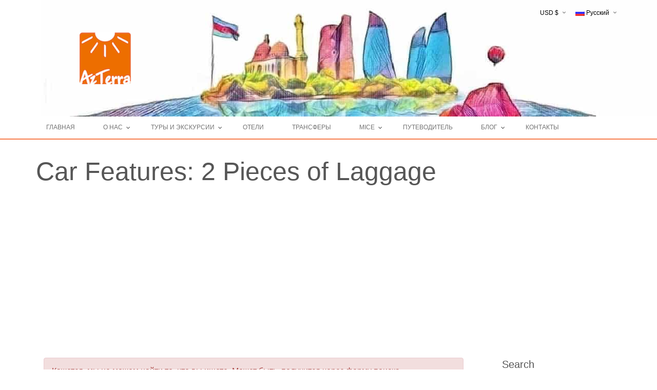

--- FILE ---
content_type: text/html; charset=UTF-8
request_url: https://azterra.az/car_features/2-pieces-of-laggage/
body_size: 19853
content:
<!--WPFC_PAGE_TYPE_archive--><!DOCTYPE html>
<html lang="ru-RU" prefix="og: http://ogp.me/ns#">
<head>
    <meta charset="UTF-8">
    <meta name="viewport" content="width=device-width, initial-scale=1">
      <meta name="traveler" content="1.2.8"/>      <link rel="profile" href="https://gmpg.org/xfn/11">
    <link rel="pingback" href="https://azterra.az/xmlrpc.php">
        <title>Архивы 2 Pieces of Laggage - Azterra Travel</title>

<link rel="stylesheet" href="https://azterra.az/wp-content/plugins/sitepress-multilingual-cms/res/css/language-selector.css?v=3.5.3.1" type="text/css" media="all" />

<!-- This site is optimized with the Yoast SEO plugin v7.7.3 - https://yoast.com/wordpress/plugins/seo/ -->
<link rel="canonical" href="https://azterra.az/car_features/2-pieces-of-laggage/" />
<meta property="og:locale" content="ru_RU" />
<meta property="og:type" content="object" />
<meta property="og:title" content="Архивы 2 Pieces of Laggage - Azterra Travel" />
<meta property="og:url" content="https://azterra.az/car_features/2-pieces-of-laggage/" />
<meta property="og:site_name" content="Azterra Travel" />
<meta name="twitter:card" content="summary" />
<meta name="twitter:title" content="Архивы 2 Pieces of Laggage - Azterra Travel" />
<script type='application/ld+json'>{"@context":"https:\/\/schema.org","@type":"Organization","url":"https:\/\/azterra.az\/","sameAs":["https:\/\/www.facebook.com\/Azterra","https:\/\/www.instagram.com\/azerbaijan.azterra\/","https:\/\/www.linkedin.com\/company-beta\/2478380\/","https:\/\/www.youtube.com\/channel\/UCq17N7SZ4wJNgbfb2vi1tCw\/videos","https:\/\/www.pinterest.com\/azterra\/"],"@id":"https:\/\/azterra.az\/#organization","name":"Azterra","logo":"https:\/\/azterra.az\/wp-content\/uploads\/azterra-logo-son.jpg"}</script>
<!-- / Yoast SEO plugin. -->

<link rel='dns-prefetch' href='//maps.googleapis.com' />
<link rel="alternate" type="application/rss+xml" title="Azterra Travel &raquo; Лента" href="https://azterra.az/feed/" />
<link rel="alternate" type="application/rss+xml" title="Azterra Travel &raquo; Лента комментариев" href="https://azterra.az/comments/feed/" />
<link rel="alternate" type="application/rss+xml" title="Azterra Travel &raquo; Лента элемента 2 Pieces of Laggage таксономии Car Features" href="https://azterra.az/car_features/2-pieces-of-laggage/feed/" />
<link rel='stylesheet' id='kk-star-ratings-css'  href='https://azterra.az/wp-content/plugins/kk-star-ratings/public/css/kk-star-ratings.css?ver=4.1.3' type='text/css' media='all' />
<style id='kk-star-ratings-inline-css' type='text/css'>
.kk-star-ratings .kksr-stars .kksr-star {
        margin-right: 4px;
    }
    [dir="rtl"] .kk-star-ratings .kksr-stars .kksr-star {
        margin-left: 4px;
        margin-right: 0;
    }
</style>
<link rel='stylesheet' id='bt-gmapv3-css'  href='https://azterra.az/wp-content/themes/azterra/inc/plugins/ot-custom/fields/gmap/css/bt-gmap.css?ver=4.9.23' type='text/css' media='all' />
<link rel='stylesheet' id='fullcalendar-css-css'  href='https://azterra.az/wp-content/themes/azterra/js/fullcalendar-2.4.0/fullcalendar.min.css?ver=4.9.23' type='text/css' media='all' />
<link rel='stylesheet' id='availability-css'  href='https://azterra.az/wp-content/themes/azterra/css/availability.css?ver=4.9.23' type='text/css' media='all' />
<link rel='stylesheet' id='st-select2-css'  href='https://azterra.az/wp-content/themes/azterra/js/select2/select2.css?ver=4.9.23' type='text/css' media='all' />
<link rel='stylesheet' id='jquery.jqplot.min.css-css'  href='https://azterra.az/wp-content/themes/azterra/js/jqplot/js/jquery.jqplot.min.css?ver=4.9.23' type='text/css' media='all' />
<link rel='stylesheet' id='shCoreDefault.min.css-css'  href='https://azterra.az/wp-content/themes/azterra/js/jqplot/syntaxhighlighter/styles/shCoreDefault.min.css?ver=4.9.23' type='text/css' media='all' />
<link rel='stylesheet' id='shThemejqPlot.min.css-css'  href='https://azterra.az/wp-content/themes/azterra/js/jqplot/syntaxhighlighter/styles/shThemejqPlot.min.css?ver=4.9.23' type='text/css' media='all' />
<link rel='stylesheet' id='fullcalendar-css'  href='https://azterra.az/wp-content/themes/azterra/js/fullcalendar-2.4.0/fullcalendar.min.css?ver=4.9.23' type='text/css' media='all' />
<link rel='stylesheet' id='availability_partner-css'  href='https://azterra.az/wp-content/themes/azterra/css/availability_partner.css?ver=4.9.23' type='text/css' media='all' />
<link rel='stylesheet' id='slimmenu-css-css'  href='https://azterra.az/wp-content/themes/azterra/css/slimmenu.min.css?ver=4.9.23' type='text/css' media='all' />
<link rel='stylesheet' id='bootstrap.css-css'  href='https://azterra.az/wp-content/themes/azterra/css/bootstrap.css?ver=4.9.23' type='text/css' media='all' />
<link rel='stylesheet' id='select2_css-css'  href='https://azterra.az/wp-content/themes/azterra/inc/plugins/custom-select-post/js/select2-3.5.2/select2.css?ver=4.9.23' type='text/css' media='all' />
<link rel='stylesheet' id='animate.css-css'  href='https://azterra.az/wp-content/themes/azterra/css/animate.css?ver=4.9.23' type='text/css' media='all' />
<link rel='stylesheet' id='js_composer_front-css'  href='https://azterra.az/wp-content/plugins/js_composer/assets/css/js_composer.min.css?ver=4.12' type='text/css' media='all' />
<link rel='stylesheet' id='icomoon.css-css'  href='https://azterra.az/wp-content/themes/azterra/css/icomoon.css?ver=4.9.23' type='text/css' media='all' />
<link rel='stylesheet' id='weather-icons.css-css'  href='https://azterra.az/wp-content/themes/azterra/css/weather-icons.min.css?ver=4.9.23' type='text/css' media='all' />
<link rel='stylesheet' id='fontawesome-css'  href='https://azterra.az/wp-content/themes/azterra/css/font-awesome.css?ver=4.9.23' type='text/css' media='all' />
<link rel='stylesheet' id='styles.css-css'  href='https://azterra.az/wp-content/themes/azterra/css/styles.css?ver=4.9.23' type='text/css' media='all' />
<link rel='stylesheet' id='mystyles.css-css'  href='https://azterra.az/wp-content/themes/azterra/css/mystyles.css?ver=4.9.23' type='text/css' media='all' />
<link rel='stylesheet' id='tooltip-classic.css-css'  href='https://azterra.az/wp-content/themes/azterra/css/tooltip-classic.css?ver=4.9.23' type='text/css' media='all' />
<link rel='stylesheet' id='chosen-css-css'  href='https://azterra.az/wp-content/themes/azterra/js/chosen/chosen.min.css?ver=4.9.23' type='text/css' media='all' />
<link rel='stylesheet' id='default-style-css'  href='https://azterra.az/wp-content/themes/azterra/style.css?ver=4.9.23' type='text/css' media='all' />
<link rel='stylesheet' id='fancybox.css-css'  href='https://azterra.az/wp-content/themes/azterra/css/jquery.fancybox.css?ver=4.9.23' type='text/css' media='all' />
<link rel='stylesheet' id='fancybox-buttons.css-css'  href='https://azterra.az/wp-content/themes/azterra/js/helpers/jquery.fancybox-buttons.css?ver=4.9.23' type='text/css' media='all' />
<link rel='stylesheet' id='fancybox-thumbs.css-css'  href='https://azterra.az/wp-content/themes/azterra/js/helpers/jquery.fancybox-thumbs.css?ver=4.9.23' type='text/css' media='all' />
<link rel='stylesheet' id='custom.css-css'  href='https://azterra.az/wp-content/themes/azterra/css/custom.css?ver=4.9.23' type='text/css' media='all' />
<link rel='stylesheet' id='custom2css-css'  href='https://azterra.az/wp-content/themes/azterra/css/custom2.css?ver=4.9.23' type='text/css' media='all' />
<link rel='stylesheet' id='st_tour_ver-css'  href='https://azterra.az/wp-content/themes/azterra/css/st_tour_ver.css?ver=4.9.23' type='text/css' media='all' />
<link rel='stylesheet' id='user.css-css'  href='https://azterra.az/wp-content/themes/azterra/css/user.css?ver=4.9.23' type='text/css' media='all' />
<link rel='stylesheet' id='custom-responsive-css'  href='https://azterra.az/wp-content/themes/azterra/css/custom-responsive.css?ver=4.9.23' type='text/css' media='all' />
<link rel='stylesheet' id='st-select.css-css'  href='https://azterra.az/wp-content/themes/azterra/css/st-select.css?ver=4.9.23' type='text/css' media='all' />
<link rel='stylesheet' id='hover_effect_demo-css'  href='https://azterra.az/wp-content/themes/azterra/css/hover_effect/demo.css?ver=4.9.23' type='text/css' media='all' />
<link rel='stylesheet' id='hover_effect_normal-css'  href='https://azterra.az/wp-content/themes/azterra/css/hover_effect/normalize.css?ver=4.9.23' type='text/css' media='all' />
<link rel='stylesheet' id='hover_effect_set1-css'  href='https://azterra.az/wp-content/themes/azterra/css/hover_effect/set1.css?ver=4.9.23' type='text/css' media='all' />
<link rel='stylesheet' id='hover_effect_set2-css'  href='https://azterra.az/wp-content/themes/azterra/css/hover_effect/set2.css?ver=4.9.23' type='text/css' media='all' />
<link rel='stylesheet' id='box_icon_color-css'  href='https://azterra.az/wp-content/themes/azterra/css/box-icon-color.css?ver=4.9.23' type='text/css' media='all' />
<link rel='stylesheet' id='menu_style1.css-css'  href='https://azterra.az/wp-content/themes/azterra/css/menu_style1.css?ver=4.9.23' type='text/css' media='all' />
<link rel='stylesheet' id='iconpicker-css-css'  href='https://azterra.az/wp-content/themes/azterra/js/iconpicker/css/fontawesome-iconpicker.css?ver=4.9.23' type='text/css' media='all' />
<link rel='stylesheet' id='moove_gdpr_frontend-css'  href='https://azterra.az/wp-content/plugins/gdpr-cookie-compliance/dist/styles/gdpr-main.css?ver=4.15.2' type='text/css' media='all' />
<style id='moove_gdpr_frontend-inline-css' type='text/css'>
#moove_gdpr_cookie_modal,#moove_gdpr_cookie_info_bar,.gdpr_cookie_settings_shortcode_content{font-family:Nunito,sans-serif}#moove_gdpr_save_popup_settings_button{background-color:#373737;color:#fff}#moove_gdpr_save_popup_settings_button:hover{background-color:#000}#moove_gdpr_cookie_info_bar .moove-gdpr-info-bar-container .moove-gdpr-info-bar-content a.mgbutton,#moove_gdpr_cookie_info_bar .moove-gdpr-info-bar-container .moove-gdpr-info-bar-content button.mgbutton{background-color:#0c4da2}#moove_gdpr_cookie_modal .moove-gdpr-modal-content .moove-gdpr-modal-footer-content .moove-gdpr-button-holder a.mgbutton,#moove_gdpr_cookie_modal .moove-gdpr-modal-content .moove-gdpr-modal-footer-content .moove-gdpr-button-holder button.mgbutton,.gdpr_cookie_settings_shortcode_content .gdpr-shr-button.button-green{background-color:#0c4da2;border-color:#0c4da2}#moove_gdpr_cookie_modal .moove-gdpr-modal-content .moove-gdpr-modal-footer-content .moove-gdpr-button-holder a.mgbutton:hover,#moove_gdpr_cookie_modal .moove-gdpr-modal-content .moove-gdpr-modal-footer-content .moove-gdpr-button-holder button.mgbutton:hover,.gdpr_cookie_settings_shortcode_content .gdpr-shr-button.button-green:hover{background-color:#fff;color:#0c4da2}#moove_gdpr_cookie_modal .moove-gdpr-modal-content .moove-gdpr-modal-close i,#moove_gdpr_cookie_modal .moove-gdpr-modal-content .moove-gdpr-modal-close span.gdpr-icon{background-color:#0c4da2;border:1px solid #0c4da2}#moove_gdpr_cookie_info_bar span.change-settings-button.focus-g,#moove_gdpr_cookie_info_bar span.change-settings-button:focus,#moove_gdpr_cookie_info_bar button.change-settings-button.focus-g,#moove_gdpr_cookie_info_bar button.change-settings-button:focus{-webkit-box-shadow:0 0 1px 3px #0c4da2;-moz-box-shadow:0 0 1px 3px #0c4da2;box-shadow:0 0 1px 3px #0c4da2}#moove_gdpr_cookie_modal .moove-gdpr-modal-content .moove-gdpr-modal-close i:hover,#moove_gdpr_cookie_modal .moove-gdpr-modal-content .moove-gdpr-modal-close span.gdpr-icon:hover,#moove_gdpr_cookie_info_bar span[data-href]>u.change-settings-button{color:#0c4da2}#moove_gdpr_cookie_modal .moove-gdpr-modal-content .moove-gdpr-modal-left-content #moove-gdpr-menu li.menu-item-selected a span.gdpr-icon,#moove_gdpr_cookie_modal .moove-gdpr-modal-content .moove-gdpr-modal-left-content #moove-gdpr-menu li.menu-item-selected button span.gdpr-icon{color:inherit}#moove_gdpr_cookie_modal .moove-gdpr-modal-content .moove-gdpr-modal-left-content #moove-gdpr-menu li a span.gdpr-icon,#moove_gdpr_cookie_modal .moove-gdpr-modal-content .moove-gdpr-modal-left-content #moove-gdpr-menu li button span.gdpr-icon{color:inherit}#moove_gdpr_cookie_modal .gdpr-acc-link{line-height:0;font-size:0;color:transparent;position:absolute}#moove_gdpr_cookie_modal .moove-gdpr-modal-content .moove-gdpr-modal-close:hover i,#moove_gdpr_cookie_modal .moove-gdpr-modal-content .moove-gdpr-modal-left-content #moove-gdpr-menu li a,#moove_gdpr_cookie_modal .moove-gdpr-modal-content .moove-gdpr-modal-left-content #moove-gdpr-menu li button,#moove_gdpr_cookie_modal .moove-gdpr-modal-content .moove-gdpr-modal-left-content #moove-gdpr-menu li button i,#moove_gdpr_cookie_modal .moove-gdpr-modal-content .moove-gdpr-modal-left-content #moove-gdpr-menu li a i,#moove_gdpr_cookie_modal .moove-gdpr-modal-content .moove-gdpr-tab-main .moove-gdpr-tab-main-content a:hover,#moove_gdpr_cookie_info_bar.moove-gdpr-dark-scheme .moove-gdpr-info-bar-container .moove-gdpr-info-bar-content a.mgbutton:hover,#moove_gdpr_cookie_info_bar.moove-gdpr-dark-scheme .moove-gdpr-info-bar-container .moove-gdpr-info-bar-content button.mgbutton:hover,#moove_gdpr_cookie_info_bar.moove-gdpr-dark-scheme .moove-gdpr-info-bar-container .moove-gdpr-info-bar-content a:hover,#moove_gdpr_cookie_info_bar.moove-gdpr-dark-scheme .moove-gdpr-info-bar-container .moove-gdpr-info-bar-content button:hover,#moove_gdpr_cookie_info_bar.moove-gdpr-dark-scheme .moove-gdpr-info-bar-container .moove-gdpr-info-bar-content span.change-settings-button:hover,#moove_gdpr_cookie_info_bar.moove-gdpr-dark-scheme .moove-gdpr-info-bar-container .moove-gdpr-info-bar-content button.change-settings-button:hover,#moove_gdpr_cookie_info_bar.moove-gdpr-dark-scheme .moove-gdpr-info-bar-container .moove-gdpr-info-bar-content u.change-settings-button:hover,#moove_gdpr_cookie_info_bar span[data-href]>u.change-settings-button,#moove_gdpr_cookie_info_bar.moove-gdpr-dark-scheme .moove-gdpr-info-bar-container .moove-gdpr-info-bar-content a.mgbutton.focus-g,#moove_gdpr_cookie_info_bar.moove-gdpr-dark-scheme .moove-gdpr-info-bar-container .moove-gdpr-info-bar-content button.mgbutton.focus-g,#moove_gdpr_cookie_info_bar.moove-gdpr-dark-scheme .moove-gdpr-info-bar-container .moove-gdpr-info-bar-content a.focus-g,#moove_gdpr_cookie_info_bar.moove-gdpr-dark-scheme .moove-gdpr-info-bar-container .moove-gdpr-info-bar-content button.focus-g,#moove_gdpr_cookie_info_bar.moove-gdpr-dark-scheme .moove-gdpr-info-bar-container .moove-gdpr-info-bar-content a.mgbutton:focus,#moove_gdpr_cookie_info_bar.moove-gdpr-dark-scheme .moove-gdpr-info-bar-container .moove-gdpr-info-bar-content button.mgbutton:focus,#moove_gdpr_cookie_info_bar.moove-gdpr-dark-scheme .moove-gdpr-info-bar-container .moove-gdpr-info-bar-content a:focus,#moove_gdpr_cookie_info_bar.moove-gdpr-dark-scheme .moove-gdpr-info-bar-container .moove-gdpr-info-bar-content button:focus,#moove_gdpr_cookie_info_bar.moove-gdpr-dark-scheme .moove-gdpr-info-bar-container .moove-gdpr-info-bar-content span.change-settings-button.focus-g,span.change-settings-button:focus,button.change-settings-button.focus-g,button.change-settings-button:focus,#moove_gdpr_cookie_info_bar.moove-gdpr-dark-scheme .moove-gdpr-info-bar-container .moove-gdpr-info-bar-content u.change-settings-button.focus-g,#moove_gdpr_cookie_info_bar.moove-gdpr-dark-scheme .moove-gdpr-info-bar-container .moove-gdpr-info-bar-content u.change-settings-button:focus{color:#0c4da2}#moove_gdpr_cookie_modal.gdpr_lightbox-hide{display:none}
</style>
<script type='text/javascript'>
/* <![CDATA[ */
var list_location = {"list":"\"\""};
var st_checkout_text = {"without_pp":"\u041e\u0442\u043f\u0440\u0430\u0432\u0438\u0442\u044c \u0437\u0430\u043f\u0440\u043e\u0441","with_pp":"\u0417\u0430\u043a\u0430\u0437 \u0441\u0435\u0439\u0447\u0430\u0441","validate_form":"\u041f\u043e\u0436\u0430\u043b\u0443\u0439\u0441\u0442\u0430, \u0437\u0430\u043f\u043e\u043b\u043d\u0438\u0442\u0435 \u0432\u0441\u0435 \u043e\u0431\u044f\u0437\u0430\u0442\u0435\u043b\u044c\u043d\u044b\u0435 \u043f\u043e\u043b\u044f","error_accept_term":"\u041f\u0440\u0438\u043c\u0438\u0442\u0435 \u0443\u0441\u043b\u043e\u0432\u0438\u044f \u0438\u0441\u043f\u043e\u043b\u044c\u0437\u043e\u0432\u0430\u043d\u0438\u044f","adult_price":"\u0412\u0437\u0440\u043e\u0441\u043b\u044b\u0445","child_price":"Child","infant_price":"\u041c\u043b\u0430\u0434\u0435\u043d\u0435\u0446","adult":"\u0412\u0437\u0440\u043e\u0441\u043b\u044b\u0445","child":"Child","infant":"\u041c\u043b\u0430\u0434\u0435\u043d\u0435\u0446","price":"\u0426\u0435\u043d\u0430","origin_price":"\u0418\u0441\u0445\u043e\u0434\u043d\u0430\u044f \u0446\u0435\u043d\u0430"};
var st_params = {"theme_url":"https:\/\/azterra.az\/wp-content\/themes\/azterra","site_url":"https:\/\/azterra.az","ajax_url":"https:\/\/azterra.az\/wp-admin\/admin-ajax.php","loading_url":"https:\/\/azterra.az\/wp-admin\/images\/wpspin_light.gif","st_search_nonce":"5132217427","facebook_enable":"on","facbook_app_id":"","booking_currency_precision":"0","thousand_separator":".","decimal_separator":",","currency_symbol":"$","currency_position":"right","currency_rtl_support":"off","free_text":"\u0411\u0435\u0441\u043f\u043b\u0430\u0442\u043d\u043e","date_format":"mm\/dd\/yyyy","time_format":"24h","mk_my_location":"https:\/\/azterra.az\/wp-content\/themes\/azterra\/img\/my_location.png","locale":"ru","header_bgr":{"background-color":"#ffffff","background-repeat":"no-repeat","background-attachment":"","background-position":"right bottom","background-size":"","background-image":"https:\/\/azterra.az\/wp-content\/uploads\/azterra-header5-min.jpg"},"text_refresh":"\u041e\u0431\u043d\u043e\u0432\u043b\u0435\u043d\u0438\u0435","date_fomat":"MM\/DD\/YYYY","text_loading":"\u0417\u0430\u0433\u0440\u0443\u0437\u043a\u0430...","text_no_more":"No More"};
var st_timezone = {"timezone_string":""};
var st_list_map_params = {"mk_my_location":"https:\/\/azterra.az\/wp-content\/themes\/azterra\/img\/my_location.png","text_my_location":"3000 m radius","text_no_result":"No Result","cluster_0":"<div class='cluster cluster-1'>CLUSTER_COUNT<\/div>","cluster_20":"<div class='cluster cluster-2'>CLUSTER_COUNT<\/div>","cluster_50":"<div class='cluster cluster-3'>CLUSTER_COUNT<\/div>","cluster_m1":"https:\/\/azterra.az\/wp-content\/themes\/azterra\/img\/map\/m1.png","cluster_m2":"https:\/\/azterra.az\/wp-content\/themes\/azterra\/img\/map\/m2.png","cluster_m3":"https:\/\/azterra.az\/wp-content\/themes\/azterra\/img\/map\/m3.png","cluster_m4":"https:\/\/azterra.az\/wp-content\/themes\/azterra\/img\/map\/m4.png","cluster_m5":"https:\/\/azterra.az\/wp-content\/themes\/azterra\/img\/map\/m5.png"};
var st_config_partner = {"text_er_image_format":""};
var st_location_from_to = {"lists":[]};
var st_hotel_localize = {"booking_required_adult":"\u041f\u043e\u0436\u0430\u043b\u0443\u0439\u0441\u0442\u0430, \u0432\u044b\u0431\u0435\u0440\u0438\u0442\u0435 \u043a\u043e\u043b\u0438\u0447\u0435\u0441\u0442\u0432\u043e \u0432\u0437\u0440\u043e\u0441\u043b\u044b\u0445","booking_required_children":"\u041f\u043e\u0436\u0430\u043b\u0443\u0439\u0441\u0442\u0430, \u0432\u044b\u0431\u0435\u0440\u0438\u0442\u0435 \u043a\u043e\u043b\u0438\u0447\u0435\u0441\u0442\u0432\u043e \u0434\u0435\u0442\u0435\u0439","booking_required_adult_children":"\u041f\u043e\u0436\u0430\u043b\u0443\u0439\u0441\u0442\u0430, \u0432\u044b\u0431\u0435\u0440\u0438\u0442\u0435 \u043a\u043e\u043b\u0438\u0447\u0435\u0441\u0442\u0432\u043e \u0432\u0437\u0440\u043e\u0441\u043b\u044b\u0445 \u0438 \u0434\u0435\u0442\u0435\u0439","room":"\u041d\u043e\u043c\u0435\u0440","is_aoc_fail":"\u041f\u043e\u0436\u0430\u043b\u0443\u0439\u0441\u0442\u0430, \u0432\u044b\u0431\u0435\u0440\u0438\u0442\u0435 \u0432\u043e\u0437\u0440\u0430\u0441\u0442 \u0434\u0435\u0442\u0435\u0439","is_not_select_date":"\u041f\u043e\u0436\u0430\u043b\u0443\u0439\u0441\u0442\u0430, \u0432\u044b\u0431\u0435\u0440\u0438\u0442\u0435 \u0434\u0430\u0442\u0443 \u0437\u0430\u0435\u0437\u0434\u0430 \u0438 \u0432\u044b\u0435\u0437\u0434\u0430 \u0438 \u043d\u0430\u0436\u043c\u0438\u0442\u0435 \u041f\u041e\u0418\u0421\u041a","is_not_select_check_in_date":"\u0412\u044b\u0431\u0435\u0440\u0438\u0442\u0435 \u0434\u0430\u0442\u0443 \u0437\u0430\u0435\u0437\u0434\u0430","is_not_select_check_out_date":"\u0412\u044b\u0431\u0435\u0440\u0438\u0442\u0435 \u0434\u0430\u0442\u0443 \u0432\u044b\u0435\u0437\u0434\u0430","is_host_name_fail":"\u041f\u0440\u043e\u0441\u044c\u0431\u0430 \u043f\u0440\u0435\u0434\u0441\u0442\u0430\u0432\u0438\u0442\u044c \u0438\u043c\u0435\u043d\u0430 \u0445\u043e\u0441\u0442\u0430"};
var stanalytics = [];
var st_icon_picker = {"icon_list":["fa-glass","fa-music","fa-search","fa-envelope-o","fa-heart","fa-star","fa-star-o","fa-user","fa-film","fa-th-large","fa-th","fa-th-list","fa-check","fa-remove","fa-close","fa-times","fa-search-plus","fa-search-minus","fa-power-off","fa-signal","fa-gear","fa-cog","fa-trash-o","fa-home","fa-file-o","fa-clock-o","fa-road","fa-download","fa-arrow-circle-o-down","fa-arrow-circle-o-up","fa-inbox","fa-play-circle-o","fa-rotate-right","fa-repeat","fa-refresh","fa-list-alt","fa-lock","fa-flag","fa-headphones","fa-volume-off","fa-volume-down","fa-volume-up","fa-qrcode","fa-barcode","fa-tag","fa-tags","fa-book","fa-bookmark","fa-print","fa-camera","fa-font","fa-bold","fa-italic","fa-text-height","fa-text-width","fa-align-left","fa-align-center","fa-align-right","fa-align-justify","fa-list","fa-dedent","fa-outdent","fa-indent","fa-video-camera","fa-photo","fa-image","fa-picture-o","fa-pencil","fa-map-marker","fa-adjust","fa-tint","fa-edit","fa-pencil-square-o","fa-share-square-o","fa-check-square-o","fa-arrows","fa-step-backward","fa-fast-backward","fa-backward","fa-play","fa-pause","fa-stop","fa-forward","fa-fast-forward","fa-step-forward","fa-eject","fa-chevron-left","fa-chevron-right","fa-plus-circle","fa-minus-circle","fa-times-circle","fa-check-circle","fa-question-circle","fa-info-circle","fa-crosshairs","fa-times-circle-o","fa-check-circle-o","fa-ban","fa-arrow-left","fa-arrow-right","fa-arrow-up","fa-arrow-down","fa-mail-forward","fa-share","fa-expand","fa-compress","fa-plus","fa-minus","fa-asterisk","fa-exclamation-circle","fa-gift","fa-leaf","fa-fire","fa-eye","fa-eye-slash","fa-warning","fa-exclamation-triangle","fa-plane","fa-calendar","fa-random","fa-comment","fa-magnet","fa-chevron-up","fa-chevron-down","fa-retweet","fa-shopping-cart","fa-folder","fa-folder-open","fa-arrows-v","fa-arrows-h","fa-bar-chart-o","fa-bar-chart","fa-twitter-square","fa-facebook-square","fa-camera-retro","fa-key","fa-gears","fa-cogs","fa-comments","fa-thumbs-o-up","fa-thumbs-o-down","fa-star-half","fa-heart-o","fa-sign-out","fa-linkedin-square","fa-thumb-tack","fa-external-link","fa-sign-in","fa-trophy","fa-github-square","fa-upload","fa-lemon-o","fa-phone","fa-square-o","fa-bookmark-o","fa-phone-square","fa-twitter","fa-facebook-f","fa-facebook","fa-github","fa-unlock","fa-credit-card","fa-feed","fa-rss","fa-hdd-o","fa-bullhorn","fa-bell","fa-certificate","fa-hand-o-right","fa-hand-o-left","fa-hand-o-up","fa-hand-o-down","fa-arrow-circle-left","fa-arrow-circle-right","fa-arrow-circle-up","fa-arrow-circle-down","fa-globe","fa-wrench","fa-tasks","fa-filter","fa-briefcase","fa-arrows-alt","fa-group","fa-users","fa-chain","fa-link","fa-cloud","fa-flask","fa-cut","fa-scissors","fa-copy","fa-files-o","fa-paperclip","fa-save","fa-floppy-o","fa-square","fa-navicon","fa-reorder","fa-bars","fa-list-ul","fa-list-ol","fa-strikethrough","fa-underline","fa-table","fa-magic","fa-truck","fa-pinterest","fa-pinterest-square","fa-google-plus-square","fa-google-plus","fa-money","fa-caret-down","fa-caret-up","fa-caret-left","fa-caret-right","fa-columns","fa-unsorted","fa-sort","fa-sort-down","fa-sort-desc","fa-sort-up","fa-sort-asc","fa-envelope","fa-linkedin","fa-rotate-left","fa-undo","fa-legal","fa-gavel","fa-dashboard","fa-tachometer","fa-comment-o","fa-comments-o","fa-flash","fa-bolt","fa-sitemap","fa-umbrella","fa-paste","fa-clipboard","fa-lightbulb-o","fa-exchange","fa-cloud-download","fa-cloud-upload","fa-user-md","fa-stethoscope","fa-suitcase","fa-bell-o","fa-coffee","fa-cutlery","fa-file-text-o","fa-building-o","fa-hospital-o","fa-ambulance","fa-medkit","fa-fighter-jet","fa-beer","fa-h-square","fa-plus-square","fa-angle-double-left","fa-angle-double-right","fa-angle-double-up","fa-angle-double-down","fa-angle-left","fa-angle-right","fa-angle-up","fa-angle-down","fa-desktop","fa-laptop","fa-tablet","fa-mobile-phone","fa-mobile","fa-circle-o","fa-quote-left","fa-quote-right","fa-spinner","fa-circle","fa-mail-reply","fa-reply","fa-github-alt","fa-folder-o","fa-folder-open-o","fa-smile-o","fa-frown-o","fa-meh-o","fa-gamepad","fa-keyboard-o","fa-flag-o","fa-flag-checkered","fa-terminal","fa-code","fa-mail-reply-all","fa-reply-all","fa-star-half-empty","fa-star-half-full","fa-star-half-o","fa-location-arrow","fa-crop","fa-code-fork","fa-unlink","fa-chain-broken","fa-question","fa-info","fa-exclamation","fa-superscript","fa-subscript","fa-eraser","fa-puzzle-piece","fa-microphone","fa-microphone-slash","fa-shield","fa-calendar-o","fa-fire-extinguisher","fa-rocket","fa-maxcdn","fa-chevron-circle-left","fa-chevron-circle-right","fa-chevron-circle-up","fa-chevron-circle-down","fa-html5","fa-css3","fa-anchor","fa-unlock-alt","fa-bullseye","fa-ellipsis-h","fa-ellipsis-v","fa-rss-square","fa-play-circle","fa-ticket","fa-minus-square","fa-minus-square-o","fa-level-up","fa-level-down","fa-check-square","fa-pencil-square","fa-external-link-square","fa-share-square","fa-compass","fa-toggle-down","fa-caret-square-o-down","fa-toggle-up","fa-caret-square-o-up","fa-toggle-right","fa-caret-square-o-right","fa-euro","fa-eur","fa-gbp","fa-dollar","fa-usd","fa-rupee","fa-inr","fa-cny","fa-rmb","fa-yen","fa-jpy","fa-ruble","fa-rouble","fa-rub","fa-won","fa-krw","fa-bitcoin","fa-btc","fa-file","fa-file-text","fa-sort-alpha-asc","fa-sort-alpha-desc","fa-sort-amount-asc","fa-sort-amount-desc","fa-sort-numeric-asc","fa-sort-numeric-desc","fa-thumbs-up","fa-thumbs-down","fa-youtube-square","fa-youtube","fa-xing","fa-xing-square","fa-youtube-play","fa-dropbox","fa-stack-overflow","fa-instagram","fa-flickr","fa-adn","fa-bitbucket","fa-bitbucket-square","fa-tumblr","fa-tumblr-square","fa-long-arrow-down","fa-long-arrow-up","fa-long-arrow-left","fa-long-arrow-right","fa-apple","fa-windows","fa-android","fa-linux","fa-dribbble","fa-skype","fa-foursquare","fa-trello","fa-female","fa-male","fa-gittip","fa-gratipay","fa-sun-o","fa-moon-o","fa-archive","fa-bug","fa-vk","fa-weibo","fa-renren","fa-pagelines","fa-stack-exchange","fa-arrow-circle-o-right","fa-arrow-circle-o-left","fa-toggle-left","fa-caret-square-o-left","fa-dot-circle-o","fa-wheelchair","fa-vimeo-square","fa-turkish-lira","fa-try","fa-plus-square-o","fa-space-shuttle","fa-slack","fa-envelope-square","fa-wordpress","fa-openid","fa-institution","fa-bank","fa-university","fa-mortar-board","fa-graduation-cap","fa-yahoo","fa-google","fa-reddit","fa-reddit-square","fa-stumbleupon-circle","fa-stumbleupon","fa-delicious","fa-digg","fa-pied-piper","fa-pied-piper-alt","fa-drupal","fa-joomla","fa-language","fa-fax","fa-building","fa-child","fa-paw","fa-spoon","fa-cube","fa-cubes","fa-behance","fa-behance-square","fa-steam","fa-steam-square","fa-recycle","fa-automobile","fa-car","fa-cab","fa-taxi","fa-tree","fa-spotify","fa-deviantart","fa-soundcloud","fa-database","fa-file-pdf-o","fa-file-word-o","fa-file-excel-o","fa-file-powerpoint-o","fa-file-photo-o","fa-file-picture-o","fa-file-image-o","fa-file-zip-o","fa-file-archive-o","fa-file-sound-o","fa-file-audio-o","fa-file-movie-o","fa-file-video-o","fa-file-code-o","fa-vine","fa-codepen","fa-jsfiddle","fa-life-bouy","fa-life-buoy","fa-life-saver","fa-support","fa-life-ring","fa-circle-o-notch","fa-ra","fa-rebel","fa-ge","fa-empire","fa-git-square","fa-git","fa-y-combinator-square","fa-yc-square","fa-hacker-news","fa-tencent-weibo","fa-qq","fa-wechat","fa-weixin","fa-send","fa-paper-plane","fa-send-o","fa-paper-plane-o","fa-history","fa-circle-thin","fa-header","fa-paragraph","fa-sliders","fa-share-alt","fa-share-alt-square","fa-bomb","fa-soccer-ball-o","fa-futbol-o","fa-tty","fa-binoculars","fa-plug","fa-slideshare","fa-twitch","fa-yelp","fa-newspaper-o","fa-wifi","fa-calculator","fa-paypal","fa-google-wallet","fa-cc-visa","fa-cc-mastercard","fa-cc-discover","fa-cc-amex","fa-cc-paypal","fa-cc-stripe","fa-bell-slash","fa-bell-slash-o","fa-trash","fa-copyright","fa-at","fa-eyedropper","fa-paint-brush","fa-birthday-cake","fa-area-chart","fa-pie-chart","fa-line-chart","fa-lastfm","fa-lastfm-square","fa-toggle-off","fa-toggle-on","fa-bicycle","fa-bus","fa-ioxhost","fa-angellist","fa-cc","fa-shekel","fa-sheqel","fa-ils","fa-meanpath","fa-buysellads","fa-connectdevelop","fa-dashcube","fa-forumbee","fa-leanpub","fa-sellsy","fa-shirtsinbulk","fa-simplybuilt","fa-skyatlas","fa-cart-plus","fa-cart-arrow-down","fa-diamond","fa-ship","fa-user-secret","fa-motorcycle","fa-street-view","fa-heartbeat","fa-venus","fa-mars","fa-mercury","fa-intersex","fa-transgender","fa-transgender-alt","fa-venus-double","fa-mars-double","fa-venus-mars","fa-mars-stroke","fa-mars-stroke-v","fa-mars-stroke-h","fa-neuter","fa-genderless","fa-facebook-official","fa-pinterest-p","fa-whatsapp","fa-server","fa-user-plus","fa-user-times","fa-hotel","fa-bed","fa-viacoin","fa-train","fa-subway","fa-medium","fa-yc","fa-y-combinator","fa-optin-monster","fa-opencart","fa-expeditedssl","fa-battery-4","fa-battery-full","fa-battery-3","fa-battery-three-quarters","fa-battery-2","fa-battery-half","fa-battery-1","fa-battery-quarter","fa-battery-0","fa-battery-empty","fa-mouse-pointer","fa-i-cursor","fa-object-group","fa-object-ungroup","fa-sticky-note","fa-sticky-note-o","fa-cc-jcb","fa-cc-diners-club","fa-clone","fa-balance-scale","fa-hourglass-o","fa-hourglass-1","fa-hourglass-start","fa-hourglass-2","fa-hourglass-half","fa-hourglass-3","fa-hourglass-end","fa-hourglass","fa-hand-grab-o","fa-hand-rock-o","fa-hand-stop-o","fa-hand-paper-o","fa-hand-scissors-o","fa-hand-lizard-o","fa-hand-spock-o","fa-hand-pointer-o","fa-hand-peace-o","fa-trademark","fa-registered","fa-creative-commons","fa-gg","fa-gg-circle","fa-tripadvisor","fa-odnoklassniki","fa-odnoklassniki-square","fa-get-pocket","fa-wikipedia-w","fa-safari","fa-chrome","fa-firefox","fa-opera","fa-internet-explorer","fa-tv","fa-television","fa-contao","fa-500px","fa-amazon","fa-calendar-plus-o","fa-calendar-minus-o","fa-calendar-times-o","fa-calendar-check-o","fa-industry","fa-map-pin","fa-map-signs","fa-map-o","fa-map","fa-commenting","fa-commenting-o","fa-houzz","fa-vimeo","fa-black-tie","fa-fonticons","fa-reddit-alien","fa-edge","fa-credit-card-alt","fa-codiepie","fa-modx","fa-fort-awesome","fa-usb","fa-product-hunt","fa-mixcloud","fa-scribd","fa-pause-circle","fa-pause-circle-o","fa-stop-circle","fa-stop-circle-o","fa-shopping-bag","fa-shopping-basket","fa-hashtag","fa-bluetooth","fa-bluetooth-b","fa-percent","fa-gitlab","fa-wpbeginner","fa-wpforms","fa-envira","fa-universal-access","fa-wheelchair-alt","fa-question-circle-o","fa-blind","fa-audio-description","fa-volume-control-phone","fa-braille","fa-assistive-listening-systems","fa-asl-interpreting","fa-american-sign-language-interpreting","fa-deafness","fa-hard-of-hearing","fa-deaf","fa-glide","fa-glide-g","fa-signing","fa-sign-language","fa-low-vision","fa-viadeo","fa-viadeo-square","fa-snapchat","fa-snapchat-ghost","fa-snapchat-square"]};
var st_timezone = {"timezone_string":""};
/* ]]> */
</script>
<script type='text/javascript' src='https://azterra.az/wp-includes/js/jquery/jquery.js?ver=1.12.4'></script>
<script type='text/javascript' src='https://azterra.az/wp-includes/js/jquery/jquery-migrate.min.js?ver=1.4.1'></script>
<link rel='https://api.w.org/' href='https://azterra.az/wp-json/' />
<link rel="EditURI" type="application/rsd+xml" title="RSD" href="https://azterra.az/xmlrpc.php?rsd" />
<link rel="wlwmanifest" type="application/wlwmanifest+xml" href="https://azterra.az/wp-includes/wlwmanifest.xml" /> 
<meta name="generator" content="WordPress 4.9.23" />
<meta name="generator" content="WPML ver:3.5.3.1 stt:1,46;" />

<style type="text/css">#lang_sel_list a.lang_sel_sel, #lang_sel_list a.lang_sel_sel:visited{color:#444444;}#lang_sel_list a:hover, #lang_sel_list a.lang_sel_sel:hover{color:#000000;}#lang_sel_list a.lang_sel_sel, #lang_sel_list a.lang_sel_sel:visited{background-color:#ffffff;}#lang_sel_list a.lang_sel_sel:hover{background-color:#eeeeee;}#lang_sel_list ul a.lang_sel_other, #lang_sel_list ul a.lang_sel_other:visited{color:#ffffff;}#lang_sel_list ul a.lang_sel_other:hover{color:#000000;}#lang_sel_list ul a.lang_sel_other, #lang_sel li ul a:link, #lang_sel_list ul a.lang_sel_other:visited{background-color:#ffffff;}#lang_sel_list ul a.lang_sel_other:hover{background-color:#eeeeee;}#lang_sel_list a, #lang_sel_list a:visited{border-color:#cdcdcd;} #lang_sel_list  ul{border-top:1px solid #cdcdcd;}</style>
<link rel="icon"  type="image/jpg"  href="https://azterra.az/wp-content/uploads/azterra-logo-16-16.jpg">		<style type="text/css">.recentcomments a{display:inline !important;padding:0 !important;margin:0 !important;}</style>
		                <style type="text/css">.recentcomments a{display:inline !important;padding:0 !important;margin:0 !important;}</style>
            <meta name="generator" content="Powered by Visual Composer - drag and drop page builder for WordPress."/>
<!--[if lte IE 9]><link rel="stylesheet" type="text/css" href="https://azterra.az/wp-content/plugins/js_composer/assets/css/vc_lte_ie9.min.css" media="screen"><![endif]--><!--[if IE  8]><link rel="stylesheet" type="text/css" href="https://azterra.az/wp-content/plugins/js_composer/assets/css/vc-ie8.min.css" media="screen"><![endif]-->
            <!-- Custom_css.php-->
            <style id="st_custom_css_php">
                

.map_type .st-map-type{
background-color: #f87d4d;
}
#gmap-control{
background-color: #f87d4d;
}
.gmapzoomminus , .gmapzoomplus{
background-color: #f87d4d;
}

.sort_icon .active,
.woocommerce-ordering .sort_icon a.active{
color:#f87d4d;
cursor: default;
}
.package-info-wrapper .icon-group i:not(".fa-star"):not(".fa-star-o"){
   color:#f87d4d;
}
a,
a:hover,
.list-category > li > a:hover,
.pagination > li > a,
.top-user-area .top-user-area-list > li > a:hover,
.sidebar-widget.widget_archive ul> li > a:hover,
.sidebar-widget.widget_categories ul> li > a:hover,
.comment-form .add_rating,
.booking-item-reviews > li .booking-item-review-content .booking-item-review-expand span,
.form-group.form-group-focus .input-icon.input-icon-hightlight,
.booking-item-payment .booking-item-rating-stars .fa-star,
.booking-item-raiting-summary-list > li .booking-item-rating-stars,
.woocommerce .woocommerce-breadcrumb .last,
.product-categories li.current-cat:before,
.product-categories li.current-cat-parent:before,
.product-categories li.current-cat>a,
.product-categories li.current-cat>span,
.woocommerce .star-rating span:before,
.woocommerce ul.products li.product .price,
.woocommerce .woocommerce_paging a,
.woocommerce .product_list_widget ins .amount,
#location_header_static i,
.booking-item-reviews > li .booking-item-rating-stars,
.booking-item-payment .booking-item-rating-stars .fa-star-half-o,
#top_toolbar .top_bar_social:hover,
.woocommerce .woocommerce-message:before,.woocommerce .woocommerce-info:before,
.vc_tta-color-grey.vc_tta-style-classic .vc_tta-tab > a,
.booking-item-rating .booking-item-rating-stars ,
body .box-icon-border.box-icon-white:hover,body  [class^="box-icon-border"].box-icon-white:hover,body  [class*=" box-icon-border"].box-icon-white:hover,body  .box-icon-border.box-icon-to-white:hover:hover,body  [class^="box-icon-border"].box-icon-to-white:hover:hover,body  [class*=" box-icon-border"].box-icon-to-white:hover:hover,
#main-footer .text-color,
.change_same_location:focus,
ul.slimmenu.slimmenu-collapsed li ul li a,
ul.slimmenu.collapsed li ul li a,
.st_category_header h4,.st_tour_box_style ul a.text-darken:hover,
.st_accordion.st_tour_ver .panel-default > .panel-heading,
.st_social.style2 >a:hover,
.color-main,.main-color
{
color:#f87d4d}
body .st_tour_grid .text-color,body .color-text,
body .st_tour_grid .text-color-hover:hover,body .st_tour_grid .color-text-hover:hover,body .st_tour_grid .text-darken.text-color-hover:hover,body .st_tour_grid .text-darken.color-text-hover:hover,
body .st_tour_list .text-color,body .color-text,
body .st_tour_list .text-color-hover:hover,body .st_tour_list .color-text-hover:hover,body .st_tour_list .text-darken.text-color-hover:hover,body .st_tour_list .text-darken.color-text-hover:hover
{
color:#f87d4d}
::selection {
background: #f87d4d;
color: #fff;
}
.share ul li a:hover{
color:#f87d4d!important;
}

    .vc_tta-color-grey.vc_tta-style-classic .vc_tta-tab > a {
         color: #f87d4d !important;
    }


header#main-header,
.btn-primary,
.post .post-header,
.top-user-area .top-user-area-list > li.top-user-area-avatar > a:hover > img,

.booking-item:hover, .booking-item.active,
.booking-item-dates-change:hover,
.btn-group-select-num >.btn.active, .btn-group-select-num >.btn.active:hover,
.btn-primary:hover,
.booking-item-features > li:hover > i,
.form-control:active,
.form-control:focus,
.fotorama__thumb-border,
.sticky-wrapper.is-sticky .main_menu_wrap,
.woocommerce form .form-row.woocommerce-validated .select2-container,
.woocommerce form .form-row.woocommerce-validated input.input-text,
.woocommerce form .form-row.woocommerce-validated select,
.btn-primary:focus
{
border-color:#f87d4d;
}
#menu1 {
  border-bottom: 2px solid #f87d4d;
}
.woocommerce .woocommerce-message,.woocommerce .woocommerce-info {
  border-top-color:  #f87d4d;

}
.main-bgr,.bgr-main,
.main-bgr-hover:hover,.bgr-main-hover:hover,
.pagination > li > a.current, .pagination > li > a.current:hover,
.btn-primary,
ul.slimmenu li.active > a, ul.slimmenu li:hover > a,
.nav-drop > .nav-drop-menu > li > a:hover,
.btn-group-select-num >.btn.active, .btn-group-select-num >.btn.active:hover,
.btn-primary:hover,
.pagination > li.active > a, .pagination > li.active > a:hover,
.box-icon, [class^="box-icon-"], [class*=" box-icon-"]:not(.box-icon-white):not(.box-icon-border-dashed):not(.box-icon-border),
.booking-item-raiting-list > li > div.booking-item-raiting-list-bar > div, .booking-item-raiting-summary-list > li > div.booking-item-raiting-list-bar > div,
.irs-bar,
.nav-pills > li.active > a,
.search-tabs-bg > .tabbable > .nav-tabs > li.active > a,
.search-tabs-bg > .tabbable > .nav-tabs > li > a:hover > .fa,
.irs-slider,
.post-link,
.hover-img .hover-title, .hover-img [class^="hover-title-"], .hover-img [class*=" hover-title-"],
.post-link:hover,
#gotop:hover,
.shop-widget-title,
.woocommerce ul.products li.product .add_to_cart_button,
.woocommerce .widget_price_filter .ui-slider .ui-slider-handle,
.woocommerce .widget_price_filter .price_slider_wrapper .ui-widget-content,
.woocommerce .widget_price_filter .ui-slider .ui-slider-range,
.sidebar_section_title,
.shop_reset_filter:hover,
.woocommerce .woocommerce_paging a:hover,
.pagination .page-numbers.current,
.pagination .page-numbers.current:hover,
.woocommerce #respond input#submit.alt, .woocommerce a.button.alt, .woocommerce button.button.alt, .woocommerce input.button.alt,
.woocommerce #respond input#submit.alt:hover, .woocommerce a.button.alt:hover, .woocommerce button.button.alt:hover, .woocommerce input.button.alt:hover,
.chosen-container .chosen-results li.highlighted,
#taSignIn,
.grid_hotel_room .grid , 
.grid_hotel_room .grid figure,
figure.effect-layla,
.st-page-sidebar-new .page-sidebar-menu .sub-menu.item .active > a,.st-page-sidebar-new .page-sidebar-menu > li.active > a,
.single-location .search-tabs-bg .tabbable .nav-tabs > li.active a  ,
.single-location .search-tabs-bg .tabbable .nav-tabs > li:hover a ,
.single-location .search-tabs-bg .tabbable .nav-tabs > li a:hover,
ul.slimmenu.collapsed li .sub-toggle,
ul.slimmenu.collapsed li ul li a:hover,
.end2,.end1,
body #gotop.go_top_tour_box,
.st_tab.st_tour_ver .nav-tabs>li.active>a,.st_tab.st_tour_ver .nav-tabs>li.active::before,
.st_accordion.st_tour_ver>.panel>.panel-heading>.panel-title>a[aria-expanded=true],
.st_social.style1 >a:hover,
.st_list_partner_nav .fa:hover,
.st_tour_grid .fotorama__arr,.st_tour_grid .fotorama__video-close,.st_tour_grid .fotorama__fullscreen-icon,
.st_tour_list .fotorama__arr,.st_tour_list .fotorama__video-close,.st_tour_list .fotorama__fullscreen-icon,
.st_tour_ver .div_review_half
{
    background:#f87d4d ;
    border-color: #f87d4d ;
}
.calendar-content .fc-state-default,.calendar-content.fc-unthemed .btn.btn-available:hover , .calendar-content.fc-unthemed .st-active .btn.btn-available, .calendar-content.fc-unthemed .btn.btn-available.selected {
  background-color:#f87d4d;
}
.calendar-content.fc-unthemed .btn.btn-available:hover ,.datepicker table tr td.active:hover, .datepicker table tr td.active:hover:hover, .datepicker table tr td.active.disabled:hover, .datepicker table tr td.active.disabled:hover:hover, .datepicker table tr td.active:focus, .datepicker table tr td.active:hover:focus, .datepicker table tr td.active.disabled:focus, .datepicker table tr td.active.disabled:hover:focus, .datepicker table tr td.active:active, .datepicker table tr td.active:hover:active, .datepicker table tr td.active.disabled:active, .datepicker table tr td.active.disabled:hover:active, .datepicker table tr td.active.active, .datepicker table tr td.active:hover.active, .datepicker table tr td.active.disabled.active, .datepicker table tr td.active.disabled:hover.active, .open .dropdown-toggle.datepicker table tr td.active, .open .dropdown-toggle.datepicker table tr td.active:hover, .open .dropdown-toggle.datepicker table tr td.active.disabled, .open .dropdown-toggle.datepicker table tr td.active.disabled:hover,
.calendar-content.fc-unthemed .st-active button.next_month
{
  background-color:#f87d4d;
  border-color: #f87d4d;
}

.datepicker table tr td.today:before, .datepicker table tr td.today:hover:before, .datepicker table tr td.today.disabled:before, .datepicker table tr td.today.disabled:hover:before{
border-bottom-color: #f87d4d;
}
.box-icon:hover, [class^="box-icon-"]:hover, [class*=" box-icon-"]:hover
{
background:rgba(248,125,77,0.7);
}

.woocommerce #respond input#submit.alt.disabled, .woocommerce #respond input#submit.alt.disabled:hover, .woocommerce #respond input#submit.alt:disabled, .woocommerce #respond input#submit.alt:disabled:hover, .woocommerce #respond input#submit.alt:disabled[disabled], .woocommerce #respond input#submit.alt:disabled[disabled]:hover, .woocommerce a.button.alt.disabled, .woocommerce a.button.alt.disabled:hover, .woocommerce a.button.alt:disabled, .woocommerce a.button.alt:disabled:hover, .woocommerce a.button.alt:disabled[disabled], .woocommerce a.button.alt:disabled[disabled]:hover, .woocommerce button.button.alt.disabled, .woocommerce button.button.alt.disabled:hover, .woocommerce button.button.alt:disabled, .woocommerce button.button.alt:disabled:hover, .woocommerce button.button.alt:disabled[disabled], .woocommerce button.button.alt:disabled[disabled]:hover, .woocommerce input.button.alt.disabled, .woocommerce input.button.alt.disabled:hover, .woocommerce input.button.alt:disabled, .woocommerce input.button.alt:disabled:hover, .woocommerce input.button.alt:disabled[disabled], .woocommerce input.button.alt:disabled[disabled]:hover
{
    background:rgba(248,125,77,0.7);
}
.booking-item-reviews > li .booking-item-review-person-avatar:hover
{
-webkit-box-shadow: 0 0 0 2px #f87d4d;
box-shadow: 0 0 0 2px #f87d4d;
}
#main-header ul.slimmenu li.current-menu-item > a, #main-header ul.slimmenu li:hover > a,
#main-header .menu .current-menu-ancestor >a,
#main-header .product-info-hide .product-btn:hover
{
background:#f87d4d;
color:white;
}

#main-header .menu .current-menu-item > a
{
background:#f87d4d !important;
color:white !important;
}


.i-check.checked, .i-radio.checked
{

border-color: #f87d4d;
background: #f87d4d;
}
.box-icon-border, [class^="box-icon-border"], [class*=" box-icon-border"]{
    border-color: #f87d4d;
    color: #f87d4d;
}
.box-icon-border:hover, [class^="box-icon-border"]:hover, [class*=" box-icon-border"]:hover{
background-color:#f87d4d;
}
.border-main, .i-check.hover, .i-radio.hover,.st_list_partner_nav .fa
{
border-color: #f87d4d;
}
.owl-controls .owl-buttons div:hover
{

    background: #f87d4d;
    -webkit-box-shadow: 0 0 0 1px #f87d4d;
    box-shadow: 0 0 0 1px #f87d4d;
}

.irs-diapason{

background: #f87d4d;
}
ul.slimmenu.slimmenu-collapsed li .slimmenu-sub-collapser {
 background:#f87d4d}

    .calendar-content .fc-toolbar{
    background-color: #f87d4d;
    margin: 0;
    }
    .calendar-content.fc-unthemed .fc-basic-view .fc-head {
    color: #f87d4d;
    }

    .calendar-content.fc-unthemed .btn.btn-available_allow_fist:hover::before{
    border-color: #f87d4d #ccc #ccc #f87d4d;
    }
    .calendar-content.fc-unthemed .btn.btn-available_allow_last:hover::before {
    border-color: #ccc #f87d4d #f87d4d #ccc;

    }

    .booking-item-rating .fa ,
    .booking-item.booking-item-small .booking-item-rating-stars,
    .comment-form .add_rating,
    .booking-item-payment .booking-item-rating-stars .fa-star,
    .st-item-rating .fa,
    li  .fa-star , li  .fa-star-o , li  .fa-star-half-o{
    color:#f87d4d    }
.feature_class{
 background: #ed6a5a;
}
.feature_class::before {
   border-color: #ed6a5a #ed6a5a transparent transparent;
}
.feature_class::after {
    border-color: #ed6a5a transparent #ed6a5a #ed6a5a;
}
.featured_single .feature_class::before{
   border-color: transparent #ed6a5a transparent transparent;
}
.item-nearby .st_featured::before {
    border-color: transparent transparent #ed6a5a #ed6a5a;
}
.item-nearby .st_featured::after {
   border-color: #ed6a5a #ed6a5a #ed6a5a transparent  ;
}

.st_sale_class{
    background-color: #d14124;
}
.st_sale_class.st_sale_paper * {color: #d14124 }
.st_sale_class .st_star_label_sale_div::after,.st_sale_label_1::before{
    border-color: #d14124 transparent transparent #d14124 ;
}
.st_sale_class .st_star_label_sale_div::after{
border-color: #d14124}
            </style>
            <!-- End Custom_css.php-->
            <!-- start css hook filter -->
            <style type="text/css" id="st_custom_css">
                            </style>
            <!-- end css hook filter -->
            <!-- css disable javascript -->
                        <style type="text/css" id="st_enable_javascript">
                            </style>

            <style>
                            </style>
            
        <!-- Begin Custom CSS        -->
        <style>
            
.header-top{
                background: #ffffff url("https://azterra.az/wp-content/uploads/azterra-header5-min.jpg") no-repeat right bottom;
            }

.st_menu ul.slimmenu li a, .st_menu ul.slimmenu li .sub-toggle>i{
                font-size: 12px;
font-weight: normal;
            }

#menu1{
                background: #ffffff;
            }

body{
                color: #2d2d2d;
font-family: Helvetica;
font-size: 16px;
line-height: 19px;
            }

body{
                
            }

.global-wrap{
                
            }
        </style>
        <!-- End Custom CSS -->
                    <!-- HTML5 Shim and Respond.js IE8 support of HTML5 elements and media queries -->
            <!-- WARNING: Respond.js doesn't work if you view the page via file:// -->
            <!--[if lt IE 9]>
            <script src="https://oss.maxcdn.com/html5shiv/3.7.2/html5shiv.min.js"></script>
            <script src="https://oss.maxcdn.com/respond/1.4.2/respond.min.js"></script>
            <![endif]-->
        <noscript><style type="text/css"> .wpb_animate_when_almost_visible { opacity: 1; }</style></noscript></head>
<body class="archive tax-car_features term-2-pieces-of-laggage term-10  wide menu_style1 enable_sticky_menu wpb-js-composer js-comp-ver-4.12 vc_responsive">
        <div id="st_header_wrap" class="global-wrap header-wrap container-fluid">
        <div class="row" id="st_header_wrap_inner">
                        <header id="main-header" class="st_menu" >
    <div class="header-top ">
        <div class="container">
            <div class="row">
                <div class="col-md-3" style="padding: 58px 0px 58px 100px;">
                    <a class="logo" href="https://azterra.az/">
                                                    <img  width='100px' height ='101px'  src="https://azterra.az/wp-content/uploads/Azterra-Logo-okruq-100-100.png" alt="logo" title="Azterra Travel">
                                                </a>
                </div>
                <div class="col-md-9">
    <div class="top-user-area clearfix">
            <ul class="top-user-area-list list list-horizontal list-border">
                        <li class="nav-drop nav-symbol">    <a class="cursor"  style="color: #000;">USD $<i class="fa fa-angle-down"></i><i class="fa fa-angle-up"></i></a>
    <ul class="list nav-drop-menu">
            </ul>
</li>            <li class="top-user-area-lang nav-drop">
                    <a href="#" class="current_langs" style="color: #000;">
                        <img  height="12px" width= "18px" src="https://azterra.az/wp-content/plugins/sitepress-multilingual-cms/res/flags/ru.png" alt="Русский" title="Русский">Русский<i class="fa fa-angle-down"></i><i class="fa fa-angle-up"></i>
                    </a><ul class="list nav-drop-menu" style="min-width:120px">                    <li>
                        <a title="English" href="https://azterra.az/en/">
                            <img height="12px" width= "18px" src="https://azterra.az/wp-content/plugins/sitepress-multilingual-cms/res/flags/en.png" alt="English" title="English"><span class="right">English</span>
                        </a>
                    </li>
                    </ul></li>            
                    </ul>
                
    </div>
</div>
            </div>
        </div>
    </div>
    <div class="main_menu_wrap" id="menu1">
        <div class="container" >
            <div class="nav">
                                <ul id="slimmenu" data-title="<a href='https://azterra.az/'><img width=auto height=40px class=st_logo_mobile src=https://azterra.az/wp-content/uploads/Azterra-Logo-okruq-72-72.png /></a>" class="menu slimmenu"><li id="menu-item-6424" class="menu-item menu-item-type-custom menu-item-object-custom menu-item-home menu-item-6424"><a href="https://azterra.az">ГЛАВНАЯ</a></li>
<li id="menu-item-6423" class="menu-item menu-item-type-custom menu-item-object-custom menu-item-has-children menu-item-6423"><a href="https://azterra.az/about/">О НАС</a>
<ul class="sub-menu">
	<li id="menu-item-10068" class="menu-item menu-item-type-post_type menu-item-object-page menu-item-10068"><a href="https://azterra.az/about/">О компании</a></li>
	<li id="menu-item-9134" class="menu-item menu-item-type-post_type menu-item-object-page menu-item-9134"><a href="https://azterra.az/review/">Почему нас выбирают</a></li>
</ul>
</li>
<li id="menu-item-10582" class="menu-item menu-item-type-post_type menu-item-object-page menu-item-has-children menu-item-10582"><a href="https://azterra.az/tury-v-azerbaijan/">Туры и Экскурсии</a>
<ul class="sub-menu">
	<li id="menu-item-10800" class="menu-item menu-item-type-post_type menu-item-object-page menu-item-10800"><a href="https://azterra.az/tury-v-azerbaijan/">Все туры</a></li>
	<li id="menu-item-10581" class="menu-item menu-item-type-post_type menu-item-object-page menu-item-10581"><a href="https://azterra.az/ekskursii-v-baku/">Экскурсии в Баку</a></li>
	<li id="menu-item-10580" class="menu-item menu-item-type-post_type menu-item-object-page menu-item-10580"><a href="https://azterra.az/ekskursii-v-regiony-azerbaijana/">Экскурсии в регионы</a></li>
	<li id="menu-item-12050" class="menu-item menu-item-type-post_type menu-item-object-page menu-item-12050"><a href="https://azterra.az/ekskursionnye-tury-v-azerbaijan/">Экскурсионные туры</a></li>
	<li id="menu-item-9525" class="menu-item menu-item-type-post_type menu-item-object-page menu-item-9525"><a href="https://azterra.az/lechebnye-tury-azerbaijan/">Лечебные туры</a></li>
	<li id="menu-item-10799" class="menu-item menu-item-type-post_type menu-item-object-page menu-item-10799"><a href="https://azterra.az/gornolyzhnye-tury-azerbaijan/">Горнолыжные туры</a></li>
	<li id="menu-item-8675" class="menu-item menu-item-type-post_type menu-item-object-page menu-item-8675"><a href="https://azterra.az/jeep-tury-po-azerbaijanu/">Джип туры</a></li>
</ul>
</li>
<li id="menu-item-12085" class="menu-item menu-item-type-post_type menu-item-object-page menu-item-12085"><a href="https://azterra.az/oteli-v-baku/">Отели</a></li>
<li id="menu-item-7964" class="menu-item menu-item-type-post_type menu-item-object-page menu-item-7964"><a href="https://azterra.az/transfers-baku-azerbaijan/">Трансферы</a></li>
<li id="menu-item-8702" class="menu-item menu-item-type-post_type menu-item-object-page menu-item-has-children menu-item-8702"><a href="https://azterra.az/mice/">MICE</a>
<ul class="sub-menu">
	<li id="menu-item-8780" class="menu-item menu-item-type-post_type menu-item-object-page menu-item-8780"><a href="https://azterra.az/mice/korporativnyj-otdykh-baku-azerbaijan/">Корпоративный отдых</a></li>
	<li id="menu-item-8997" class="menu-item menu-item-type-post_type menu-item-object-page menu-item-8997"><a href="https://azterra.az/mice/teambuilding-quest-baku-azerbaijan/">Тимбилдинг и Квесты</a></li>
	<li id="menu-item-8995" class="menu-item menu-item-type-post_type menu-item-object-page menu-item-8995"><a href="https://azterra.az/mice/master-klassy-baku-azerbaijan/">Мастер-классы, дегустации</a></li>
	<li id="menu-item-8713" class="menu-item menu-item-type-post_type menu-item-object-page menu-item-8713"><a href="https://azterra.az/mice/insentiv-tury-baku-azerbaijan/">Инсентив-туры</a></li>
	<li id="menu-item-8821" class="menu-item menu-item-type-post_type menu-item-object-page menu-item-8821"><a href="https://azterra.az/mice/delovye-meroprijatija-baku-azerbaijan/">Деловые мероприятия</a></li>
</ul>
</li>
<li id="menu-item-12075" class="menu-item menu-item-type-post_type menu-item-object-page menu-item-12075"><a href="https://azterra.az/putevoditel-azerbaijan/">Путеводитель</a></li>
<li id="menu-item-11132" class="menu-item menu-item-type-custom menu-item-object-custom menu-item-has-children menu-item-11132"><a>Блог</a>
<ul class="sub-menu">
	<li id="menu-item-11135" class="menu-item menu-item-type-post_type menu-item-object-page menu-item-11135"><a href="https://azterra.az/pochemu-azerbaijan/">Почему Азербайджан</a></li>
	<li id="menu-item-11140" class="menu-item menu-item-type-post_type menu-item-object-page menu-item-11140"><a href="https://azterra.az/semya-nobeley-i-baku/">Семья Нобелей и Баку</a></li>
	<li id="menu-item-11145" class="menu-item menu-item-type-post_type menu-item-object-page menu-item-11145"><a href="https://azterra.az/rotshildi-i-baku/">Ротшильды и Баку</a></li>
	<li id="menu-item-11150" class="menu-item menu-item-type-post_type menu-item-object-page menu-item-11150"><a href="https://azterra.az/mendeleyev-i-baku/">Менделеев и Баку</a></li>
	<li id="menu-item-11155" class="menu-item menu-item-type-post_type menu-item-object-page menu-item-11155"><a href="https://azterra.az/istoriya-bakinskogo-millionera/">История бакинского миллионера</a></li>
	<li id="menu-item-11160" class="menu-item menu-item-type-post_type menu-item-object-page menu-item-11160"><a href="https://azterra.az/v-glavnoy-roli-baku/">В главной роли — Баку</a></li>
	<li id="menu-item-11165" class="menu-item menu-item-type-post_type menu-item-object-page menu-item-11165"><a href="https://azterra.az/esenin-i-azerbaijan/">Есенин и Азербайджан</a></li>
	<li id="menu-item-11170" class="menu-item menu-item-type-post_type menu-item-object-page menu-item-11170"><a href="https://azterra.az/top-10-azerbaijan/">ТОП – 10 случаев, когда Азербайджан стал первым</a></li>
</ul>
</li>
<li id="menu-item-10583" class="menu-item menu-item-type-post_type menu-item-object-page menu-item-10583"><a href="https://azterra.az/contact/">Контакты</a></li>
                <li class="menu-item menu-item-type-custom menu-item-object-custom menu-item-has-children  slimmenu-sub-menu st_menu_mobile_new" >
                    <a href="#">Русский <img  height="12px" width= "18px" src="https://azterra.az/wp-content/plugins/sitepress-multilingual-cms/res/flags/ru.png" alt="Русский" title="Русский"></a>
                    <ul class="sub-menu" style="display: none;">
                                                    <li>
                                <a title="English" href="https://azterra.az/en/">
                                    <span class="right">English</span> <img height="12px" width= "18px" src="https://azterra.az/wp-content/plugins/sitepress-multilingual-cms/res/flags/en.png" alt="English" title="English">
                                </a>
                            </li>
                                            </ul>
                </li>





    <li class="menu-item menu-item-type-custom menu-item-object-custom menu-item-has-children  slimmenu-sub-menu st_menu_mobile_new" style="display: none" >
        <a href="#">
            USD $
        </a>
        <ul class="sub-menu" style="display: none;">

                    </ul>
    </li></ul>            </div>
        </div>    
    </div><!-- End .main_menu_wrap-->
</header>        </div>
    </div>
<div class="global-wrap container-fluid">
    <div class="row">    <div class="container">
        <h1 class="page-title">Car Features: 2 Pieces of Laggage</h1>    </div>
    <div class="container">
        <div class="row">
                        <div class="col-sm-9">
                <div class="col-xs-12">
<div class="alert alert-danger">
            <p>Кажется, мы не можем найти то, что вы ищете. Может быть, получится через форму поиска.</p>
    </div>
</div>            </div>
            <div class="col-sm-3 col-xs-12">
    <aside class='sidebar-right'>    <div id="search-3" class="sidebar-widget widget_search"><h4>Search</h4><form role="search" method="get" class="search" action="https://azterra.az/">
    <input type="text" class="form-control" value=""  name="s" placeholder="Поиск ...">
    <input type="hidden" name="post_type" value="post">
</form></div><div id="categories-3" class="sidebar-widget widget_categories"><h4>Categories</h4>		<ul>
<li class="cat-item-none">Рубрик нет</li>		</ul>
</div><div id="sttwitterwidget-1" class="sidebar-widget widget_sttwitterwidget"><h4>Recent tweet</h4><div class="twitter">
<ul class="tweet-list list-unstyled">
</ul>
</div></div><div id="recent-comments-3" class="sidebar-widget widget_recent-comments"><h4>Recent Comments</h4><ul class="thumb-list thumb-list-right"></ul></div>                    <div id="st_widget_list_gallery-1" class="sidebar-widget widget_st_list_gallery">                    <h4>Gallery</h4>


                    <div class="row row-no-gutter">
                                                    <div class="col-md-4">
                                <a class="hover-img" href="https://azterra.az/wp-content/uploads/khizi-gori-1.jpg">
                                    <img width="150" height="100" src="https://azterra.az/wp-content/uploads/khizi-gori-1-150x100.jpg" class="attachment-150x100x1 size-150x100x1" alt="хызы карамельные горы" srcset="https://azterra.az/wp-content/uploads/khizi-gori-1-150x100.jpg 150w, https://azterra.az/wp-content/uploads/khizi-gori-1-300x200.jpg 300w, https://azterra.az/wp-content/uploads/khizi-gori-1-768x512.jpg 768w, https://azterra.az/wp-content/uploads/khizi-gori-1.jpg 1500w" sizes="(max-width: 150px) 100vw, 150px" />                                </a>
                            </div>

                                                    <div class="col-md-4">
                                <a class="hover-img" href="https://azterra.az/wp-content/uploads/khizi-karamelnie-gori.jpg">
                                    <img width="150" height="100" src="https://azterra.az/wp-content/uploads/khizi-karamelnie-gori-150x100.jpg" class="attachment-150x100x1 size-150x100x1" alt="khizi candy cane" srcset="https://azterra.az/wp-content/uploads/khizi-karamelnie-gori-150x100.jpg 150w, https://azterra.az/wp-content/uploads/khizi-karamelnie-gori-300x200.jpg 300w, https://azterra.az/wp-content/uploads/khizi-karamelnie-gori-768x512.jpg 768w, https://azterra.az/wp-content/uploads/khizi-karamelnie-gori.jpg 1500w" sizes="(max-width: 150px) 100vw, 150px" />                                </a>
                            </div>

                                                    <div class="col-md-4">
                                <a class="hover-img" href="https://azterra.az/wp-content/uploads/Azerbaijan-landscape.png">
                                    <img width="150" height="100" src="https://azterra.az/wp-content/uploads/Azerbaijan-landscape-150x100.png" class="attachment-150x100x1 size-150x100x1" alt="Azerbaijan panorama tour" srcset="https://azterra.az/wp-content/uploads/Azerbaijan-landscape-150x100.png 150w, https://azterra.az/wp-content/uploads/Azerbaijan-landscape-300x200.png 300w" sizes="(max-width: 150px) 100vw, 150px" />                                </a>
                            </div>

                                                    <div class="col-md-4">
                                <a class="hover-img" href="https://azterra.az/wp-content/uploads/bakuphoto7.jpg">
                                    <img width="150" height="100" src="https://azterra.az/wp-content/uploads/bakuphoto7-150x100.jpg" class="attachment-150x100x1 size-150x100x1" alt="Baku city break tour" srcset="https://azterra.az/wp-content/uploads/bakuphoto7-150x100.jpg 150w, https://azterra.az/wp-content/uploads/bakuphoto7-300x200.jpg 300w, https://azterra.az/wp-content/uploads/bakuphoto7-768x511.jpg 768w" sizes="(max-width: 150px) 100vw, 150px" />                                </a>
                            </div>

                                                    <div class="col-md-4">
                                <a class="hover-img" href="https://azterra.az/wp-content/uploads/BakuPhoto1.jpg">
                                    <img width="150" height="100" src="https://azterra.az/wp-content/uploads/BakuPhoto1-150x100.jpg" class="attachment-150x100x1 size-150x100x1" alt="" srcset="https://azterra.az/wp-content/uploads/BakuPhoto1-150x100.jpg 150w, https://azterra.az/wp-content/uploads/BakuPhoto1-300x200.jpg 300w" sizes="(max-width: 150px) 100vw, 150px" />                                </a>
                            </div>

                                                    <div class="col-md-4">
                                <a class="hover-img" href="https://azterra.az/wp-content/uploads/bakuphoto3.jpg">
                                    <img width="150" height="100" src="https://azterra.az/wp-content/uploads/bakuphoto3-150x100.jpg" class="attachment-150x100x1 size-150x100x1" alt="classic baku tour" srcset="https://azterra.az/wp-content/uploads/bakuphoto3-150x100.jpg 150w, https://azterra.az/wp-content/uploads/bakuphoto3-300x200.jpg 300w, https://azterra.az/wp-content/uploads/bakuphoto3-768x511.jpg 768w, https://azterra.az/wp-content/uploads/bakuphoto3.jpg 1280w" sizes="(max-width: 150px) 100vw, 150px" />                                </a>
                            </div>

                                                    <div class="col-md-4">
                                <a class="hover-img" href="https://azterra.az/wp-content/uploads/Azterra-Logo-okruq-75-76.png">
                                    <img width="150" height="100" src="https://azterra.az/wp-content/uploads/Azterra-Logo-okruq-75-76-150x100.png" class="attachment-150x100x1 size-150x100x1" alt="Azterra Logo Mobile" srcset="https://azterra.az/wp-content/uploads/Azterra-Logo-okruq-75-76-150x100.png 150w, https://azterra.az/wp-content/uploads/Azterra-Logo-okruq-75-76-300x200.png 300w" sizes="(max-width: 150px) 100vw, 150px" />                                </a>
                            </div>

                                                    <div class="col-md-4">
                                <a class="hover-img" href="https://azterra.az/wp-content/uploads/Azterra-Logo-okruq-70-71.png">
                                    <img width="150" height="100" src="https://azterra.az/wp-content/uploads/Azterra-Logo-okruq-70-71-150x100.png" class="attachment-150x100x1 size-150x100x1" alt="Azterra Logo Mob" srcset="https://azterra.az/wp-content/uploads/Azterra-Logo-okruq-70-71-150x100.png 150w, https://azterra.az/wp-content/uploads/Azterra-Logo-okruq-70-71-300x200.png 300w" sizes="(max-width: 150px) 100vw, 150px" />                                </a>
                            </div>

                                                    <div class="col-md-4">
                                <a class="hover-img" href="https://azterra.az/wp-content/uploads/Azterra-Logo-okruq-100-100.png">
                                    <img width="150" height="100" src="https://azterra.az/wp-content/uploads/Azterra-Logo-okruq-100-100-150x100.png" class="attachment-150x100x1 size-150x100x1" alt="Azterra Logo" srcset="https://azterra.az/wp-content/uploads/Azterra-Logo-okruq-100-100-150x100.png 150w, https://azterra.az/wp-content/uploads/Azterra-Logo-okruq-100-100-300x200.png 300w" sizes="(max-width: 150px) 100vw, 150px" />                                </a>
                            </div>

                                            </div>
                    </div>                        </aside>
</div>        </div>
    </div>
<!--WPFC_PAGE_TYPE_archive--><!--WPFC_FOOTER_START--></div>
<!-- end row -->
</div>
<!--    End #Wrap-->
<footer id="main-footer" class="container-fluid"><p class="attachment"><a href='https://azterra.az/wp-content/uploads/Azterra-Logo-okruq-100-100.png'><img width="800" height="450" src="https://azterra.az/wp-content/uploads/Azterra-Logo-okruq-100-100-800x450.png" class="attachment-medium size-medium" alt="Azterra Logo" /></a></p>
<div  class="vc_row wpb_row st bg-holder vc_custom_1561363050717"><div class='container '><div class='row'>
	<div class="wpb_column column_container col-md-2 vc_custom_1561363087403"><div class="wpb_wrapper">
			
	<div class="wpb_raw_code wpb_content_element wpb_raw_html">
		<div class="wpb_wrapper">
			<div style="text-align: left;">
  <img src="https://azterra.az/wp-content/uploads/WTA-2022-Azterra-fonsuz-150.png"
       alt="Azterra Travel — World Travel Awards"
       style="max-width: 150px; height: auto;" />
</div>

		</div>
	</div>
</div>
	</div> 

	<div class="wpb_column column_container col-md-2 vc_custom_1542014458428"><div class="wpb_wrapper">
			
	<div class="wpb_raw_code wpb_content_element wpb_raw_html">
		<div class="wpb_wrapper">
			<ul class="list list-footer">
                            <li><a href="https://azterra.az/tury-v-azerbaijan/"><strong>ТУРЫ И ЭКСКУРСИИ</strong></a>
                            </li>
<li><a href="https://azterra.az/ekskursii-v-baku/">Экскурсии по Баку</a>
                            </li>
<li><a href="https://azterra.az/ekskursii-v-regiony-azerbaijana/">Экскурсии в регионы</a>
                            </li>
<li><a href="https://azterra.az/ekskursionnye-tury-v-azerbaijan/">Экскурсионные туры</a>
                            </li>
<li><a href="https://azterra.az/lechebnye-tury-azerbaijan/">Лечебные туры</a>
                            </li>
<li><a href="https://azterra.az/gornolyzhnye-tury-azerbaijan/">Горнолыжные туры</a>
                            </li>
<li><a href="https://azterra.az/jeep-tury-po-azerbaijanu/">Джип туры по Азербайджану</a>
                            </li>
     
                        </ul>
		</div>
	</div>
</div>
	</div> 

	<div class="wpb_column column_container col-md-2 vc_custom_1561363344874"><div class="wpb_wrapper">
			
	<div class="wpb_raw_code wpb_content_element wpb_raw_html">
		<div class="wpb_wrapper">
			<ul class="list list-footer">
                            <li><a href="https://azterra.az/oteli-v-baku/"><strong>ОТЕЛИ</strong></a>                        </li>
                       
<li><a href="https://azterra.az/transfers-baku-azerbaijan/"><strong>ТРАНСФЕРЫ</strong></a>
                            </li>
                           


 </ul>
		</div>
	</div>

	<div class="wpb_raw_code wpb_content_element wpb_raw_html">
		<div class="wpb_wrapper">
			<ul class="list list-footer">
                          
                           
              
                            <li><a href="https://azterra.az/mice/"><strong>MICE</strong></a>
                            </li>


                            <li><a href="https://azterra.az/mice/korporativnyj-otdykh-baku-azerbaijan/">Корпоративный отдых</a>
                            </li>
<li><a href="https://azterra.az/mice/teambuilding-quest-baku-azerbaijan/">Тимбилдинг и Квесты</a>
                            </li>  
<li><a href="https://azterra.az/mice/master-klassy-baku-azerbaijan/">Мастер классы, дегустации</a>
                            </li>                         
 
<li><a href="https://azterra.az/mice/insentiv-tury-baku-azerbaijan/">Инсентив-туры</a>
                            </li>
<li><a href="https://azterra.az/mice/delovye-meroprijatija-baku-azerbaijan/">Деловые мероприятия</a>
                            </li>

</li>


                        </ul>
		</div>
	</div>
</div>
	</div> 

	<div class="wpb_column column_container col-md-2 vc_custom_1561364447838"><div class="wpb_wrapper">
			
	<div class="wpb_raw_code wpb_content_element wpb_raw_html">
		<div class="wpb_wrapper">
			<ul class="list list-footer">
                          
                           
              
                         
<li><a href=""><strong>ПУТЕВОДИТЕЛЬ</strong></a>
                            </li>
<li><a href="https://azterra.az/dostoprimechatelnosti-baku/">Достопримечательности Баку</a>
                            </li>
<li><a href="https://azterra.az/ekskursionnyj-otdykh-azerbaijan/">Экскурсионный отдых</a>
                            </li>
<li><a href="https://azterra.az/plyazhnyj-otdyh-baku/">Пляжный отдых</a>
                            </li>
<li><a href="https://azterra.az/gornolyzhnye-kurorty-azerbaijan/">Горнолыжные курорты</a>
                            </li>
<li><a href="https://azterra.az/lechebnye-kurorty-azerbaijan/">Лечебные курорты</a>
                            </li>
<li><a href="https://azterra.az/pogoda-baku-azerbaijan/">Погода в Баку</a>
                            </li>
<li><a href="https://azterra.az/chto-privezti-iz-azerbaijana/">Что привезти туристу</a>
                            </li>

                          
                        </ul>
		</div>
	</div>
</div>
	</div> 

	<div class="wpb_column column_container col-md-2 vc_custom_1744101168098"><div class="wpb_wrapper">
			
	<div class="wpb_raw_code wpb_content_element wpb_raw_html">
		<div class="wpb_wrapper">
			<ul class="list list-footer">
                          
                           
              
                            <li><a href="https://azterra.az/about"><strong>О НАС</strong></a>
                            </li>


                            <li><a href="https://azterra.az/about/">О компании</a>
                            </li>
                            <li><a href="https://azterra.az/review/">Почему нас выбирают</a>
                            </li>

<li><a href="https://www.tripadvisor.ru/Attraction_Review-g293934-d10269037-Reviews-AzTerra_Travel-Baku_Absheron_Region.html">Отзывы</a>
                            </li>
<li><a href="https://azterra.az/contact">Контакты</a>
                            </li>


                        </ul>
		</div>
	</div>

	<div class="wpb_text_column wpb_content_element  vc_custom_1767517902604">
		<div class="wpb_wrapper">
			<p><strong>&#171;Azterra&#187; © 2006-2026</strong></p>

		</div>
	</div>
</div>
	</div> 

	<div class="wpb_column column_container col-md-2"><div class="wpb_wrapper">
			
	<div class="wpb_raw_code wpb_content_element wpb_raw_html vc_custom_1753258920571">
		<div class="wpb_wrapper">
			<a href="https://www.tripadvisor.ru/Attraction_Review-g293934-d10269037-Reviews-AzTerra_Travel-Baku_Absheron_Region.html"
   target="_blank"
   style="display: inline-block;">
  <img src="https://azterra.az/wp-content/uploads/Azterra_Tripadvisor_TC_2025.png"
       alt="TripAdvisor — Travelers' Choice 2025"
       style="width: 120px; height: auto; border: none;" />
</a>

		</div>
	</div>
</div>
	</div> 
</div><!--End .row--></div><!--End .container--></div><div  class="vc_row wpb_row st bg-holder"><div class='container '><div class='row'>
	<div class="wpb_column column_container col-md-12"><div class="wpb_wrapper">
			
	<div class="wpb_raw_code wpb_content_element wpb_raw_html">
		<div class="wpb_wrapper">
			<!-- Google tag (gtag.js) -->
<script async src="https://www.googletagmanager.com/gtag/js?id=AW-978547279"></script>
<script>
  window.dataLayer = window.dataLayer || [];
  function gtag(){dataLayer.push(arguments);}
  gtag('js', new Date());

  gtag('config', 'AW-978547279');
</script>
		</div>
	</div>
</div>
	</div> 
</div><!--End .row--></div><!--End .container--></div><div  class="vc_row wpb_row st bg-holder"><div class='container '><div class='row'>
	<div class="wpb_column column_container col-md-12"><div class="wpb_wrapper">
			
	<div class="wpb_raw_code wpb_content_element wpb_raw_html">
		<div class="wpb_wrapper">
			<!-- Yandex.Metrika counter --> <script type="text/javascript" > (function(m,e,t,r,i,k,a){m[i]=m[i]||function(){(m[i].a=m[i].a||[]).push(arguments)}; m[i].l=1*new Date(); for (var j = 0; j < document.scripts.length; j++) {if (document.scripts[j].src === r) { return; }} k=e.createElement(t),a=e.getElementsByTagName(t)[0],k.async=1,k.src=r,a.parentNode.insertBefore(k,a)}) (window, document, "script", "https://mc.yandex.ru/metrika/tag.js", "ym"); ym(41549584, "init", { clickmap:true, trackLinks:true, accurateTrackBounce:true, webvisor:true }); </script> <noscript><div><img src="https://mc.yandex.ru/watch/41549584" style="position:absolute; left:-9999px;" alt="" /></div></noscript> <!-- /Yandex.Metrika counter -->
		</div>
	</div>
</div>
	</div> 
</div><!--End .row--></div><!--End .container--></div><div  class="vc_row wpb_row st bg-holder"><div class='container '><div class='row'>
	<div class="wpb_column column_container col-md-12"><div class="wpb_wrapper">
			
	<div class="wpb_raw_code wpb_content_element wpb_raw_html">
		<div class="wpb_wrapper">
			<meta name="google-site-verification" content="fJ96zBW-4OpHcp1V6vPPeW4Fhb0EDB7emYdbrQCAibk" />
		</div>
	</div>
</div>
	</div> 
</div><!--End .row--></div><!--End .container--></div><div  class="vc_row wpb_row st bg-holder"><div class='container '><div class='row'>
	<div class="wpb_column column_container col-md-12"><div class="wpb_wrapper">
			
	<div class="wpb_raw_code wpb_content_element wpb_raw_html">
		<div class="wpb_wrapper">
			<!-- Google Tag Manager -->
<script>(function(w,d,s,l,i){w[l]=w[l]||[];w[l].push({'gtm.start':
new Date().getTime(),event:'gtm.js'});var f=d.getElementsByTagName(s)[0],
j=d.createElement(s),dl=l!='dataLayer'?'&l='+l:'';j.async=true;j.src=
'https://www.googletagmanager.com/gtm.js?id='+i+dl;f.parentNode.insertBefore(j,f);
})(window,document,'script','dataLayer','GTM-MTW37DS');</script>
<!-- End Google Tag Manager -->
		</div>
	</div>
</div>
	</div> 
</div><!--End .row--></div><!--End .container--></div><div  class="vc_row wpb_row st bg-holder"><div class='container '><div class='row'>
	<div class="wpb_column column_container col-md-12"><div class="wpb_wrapper">
			
	<div class="wpb_raw_code wpb_content_element wpb_raw_html">
		<div class="wpb_wrapper">
			<meta name="p:domain_verify" content="468fc69c62fcff83d1c0628d89849714"/>
		</div>
	</div>

	<div class="wpb_raw_code wpb_content_element wpb_raw_html">
		<div class="wpb_wrapper">
			<!-- Google Tag Manager (noscript) -->
<noscript><iframe src="https://www.googletagmanager.com/ns.html?id=GTM-MTW37DS"
height="0" width="0" style="display:none;visibility:hidden"></iframe></noscript>
<!-- End Google Tag Manager (noscript) -->
		</div>
	</div>
</div>
	</div> 
</div><!--End .row--></div><!--End .container--></div><div  class="vc_row wpb_row st bg-holder"><div class='container '><div class='row'>
	<div class="wpb_column column_container col-md-12"><div class="wpb_wrapper">
			
	<div class="wpb_raw_code wpb_content_element wpb_raw_html">
		<div class="wpb_wrapper">
			<meta name="google-adsense-account" content="ca-pub-7848623140531902">
		</div>
	</div>
</div>
	</div> 
</div><!--End .row--></div><!--End .container--></div><div  class="vc_row wpb_row st bg-holder"><div class='container '><div class='row'>
	<div class="wpb_column column_container col-md-12"><div class="wpb_wrapper">
			
	<div class="wpb_raw_code wpb_content_element wpb_raw_html">
		<div class="wpb_wrapper">
			<script async src="https://pagead2.googlesyndication.com/pagead/js/adsbygoogle.js?client=ca-pub-7848623140531902"
     crossorigin="anonymous"></script>
		</div>
	</div>
</div>
	</div> 
</div><!--End .row--></div><!--End .container--></div>
 </footer>
<!-- Gotop -->
            <div id="gotop" title="Go to top">
                <i class="fa fa-chevron-up"></i>
            </div>
            
<!-- End Gotop -->

  <!--copyscapeskip-->
  <aside id="moove_gdpr_cookie_info_bar" class="moove-gdpr-info-bar-hidden moove-gdpr-align-center moove-gdpr-light-scheme gdpr_infobar_postion_bottom" aria-label="Баннер соблюдения GDPR Cookie" style="display: none;">
    <div class="moove-gdpr-info-bar-container">
      <div class="moove-gdpr-info-bar-content">
        
<div class="moove-gdpr-cookie-notice">
  <p data-pm-slice="0 0 []">Мы используем cookie. Вы можете изменить <button  data-href="#moove_gdpr_cookie_modal" class="change-settings-button">настройки</button> в любой момент.</p>
</div>
<!--  .moove-gdpr-cookie-notice -->        
<div class="moove-gdpr-button-holder">
		  <button class="mgbutton moove-gdpr-infobar-allow-all gdpr-fbo-0" aria-label="OK" >OK</button>
	  </div>
<!--  .button-container -->      </div>
      <!-- moove-gdpr-info-bar-content -->
    </div>
    <!-- moove-gdpr-info-bar-container -->
  </aside>
  <!-- #moove_gdpr_cookie_info_bar -->
  <!--/copyscapeskip-->
            <style>
                .vc_custom_1561363050717{padding-top: 5px !important;padding-bottom: 5px !important;}.vc_custom_1561363087403{padding-top: 10px !important;}.vc_custom_1542014458428{padding-top: 10px !important;}.vc_custom_1561363344874{padding-top: 10px !important;}.vc_custom_1561364447838{padding-top: 10px !important;}.vc_custom_1744101168098{padding-top: 10px !important;}.vc_custom_1767517902604{padding-top: 35px !important;}.vc_custom_1753258920571{margin-top: 20px !important;}.vc_custom_1561363050717{padding-top: 5px !important;padding-bottom: 5px !important;}.vc_custom_1561363087403{padding-top: 10px !important;}.vc_custom_1542014458428{padding-top: 10px !important;}.vc_custom_1561363344874{padding-top: 10px !important;}.vc_custom_1561364447838{padding-top: 10px !important;}.vc_custom_1744101168098{padding-top: 10px !important;}.vc_custom_1767517902604{padding-top: 35px !important;}.vc_custom_1753258920571{margin-top: 20px !important;}            </style>
        <script type='text/javascript' src='https://azterra.az/wp-content/themes/azterra/inc/plugins/custom-select-post/js/select2-3.5.2/select2.min.js'></script>
<script type='text/javascript' src='https://azterra.az/wp-content/themes/azterra/inc/plugins/custom-select-post/js/st_post_select.js'></script>
<script type='text/javascript'>
/* <![CDATA[ */
var kk_star_ratings = {"action":"kk-star-ratings","endpoint":"https:\/\/azterra.az\/wp-admin\/admin-ajax.php","nonce":"7524ebd421"};
/* ]]> */
</script>
<script type='text/javascript' src='https://azterra.az/wp-content/plugins/kk-star-ratings/public/js/kk-star-ratings.js?ver=4.1.3'></script>
<script type='text/javascript' src='https://azterra.az/wp-includes/js/comment-reply.min.js?ver=4.9.23'></script>
<script type='text/javascript' src='https://azterra.az/wp-content/themes/azterra/js/init/review_form.js'></script>
<script type='text/javascript' src='https://azterra.az/wp-content/themes/azterra/js/bootstrap.js'></script>
<script type='text/javascript' src='https://maps.googleapis.com/maps/api/js?v=3&#038;signed_in=true&#038;libraries=places&#038;language=en&#038;sensor=false&#038;key=AIzaSyA1l5FlclOzqDpkx5jSH5WBcC0XFkqmYOY'></script>
<script type='text/javascript' src='https://azterra.az/wp-content/themes/azterra/inc/plugins/ot-custom/fields/gmap/js/gmap3.min.js?ver=4.9.23'></script>
<script type='text/javascript' src='https://azterra.az/wp-content/themes/azterra/inc/plugins/ot-custom/fields/gmap/js/init.js?ver=4.9.23'></script>
<script type='text/javascript' src='https://azterra.az/wp-content/themes/azterra/js/template-user.js?ver=4.9.23'></script>
<script type='text/javascript' src='https://azterra.az/wp-content/themes/azterra/js/moment.js'></script>
<script type='text/javascript' src='https://azterra.az/wp-content/themes/azterra/js/moment-timezone-with-data-2010-2020.js'></script>
<script type='text/javascript' src='https://azterra.az/wp-content/themes/azterra/js/jquery.slimmenu.min.js'></script>
<script type='text/javascript' src='https://azterra.az/wp-content/themes/azterra/js/bootstrap-datepicker.js'></script>
<script type='text/javascript' src='https://azterra.az/wp-content/themes/azterra/js/bootstrap-timepicker.js'></script>
<script type='text/javascript' src='https://azterra.az/wp-content/themes/azterra/js/jquery.form.js'></script>
<script type='text/javascript' src='https://azterra.az/wp-content/themes/azterra/js/ionrangeslider.js'></script>
<script type='text/javascript' src='https://azterra.az/wp-content/themes/azterra/js/icheck.js'></script>
<script type='text/javascript' src='https://azterra.az/wp-content/themes/azterra/js/fotorama.js'></script>
<script type='text/javascript' src='https://azterra.az/wp-content/themes/azterra/js/handlebars-v2.0.0.js'></script>
<script type='text/javascript' src='https://azterra.az/wp-content/themes/azterra/js/typeahead.js'></script>
<script type='text/javascript' src='https://azterra.az/wp-content/themes/azterra/js/magnific.js'></script>
<script type='text/javascript' src='https://azterra.az/wp-content/themes/azterra/js/owl-carousel.js'></script>
<script type='text/javascript' src='https://azterra.az/wp-content/themes/azterra/js/coming-soon/st_tour_ver/jquery.syotimer.js'></script>
<script type='text/javascript' src='https://azterra.az/wp-content/themes/azterra/js/coming-soon/countdown.js'></script>
<script type='text/javascript' src='https://azterra.az/wp-content/themes/azterra/js/locales/bootstrap-datepicker.ru.js'></script>
<script type='text/javascript' src='https://azterra.az/wp-content/themes/azterra/js/modernizr.js'></script>
<script type='text/javascript' src='https://azterra.az/wp-content/themes/azterra/js/infobox.js'></script>
<script type='text/javascript' src='https://azterra.az/wp-content/themes/azterra/js/markerclusterer.js'></script>
<script type='text/javascript' src='https://azterra.az/wp-content/themes/azterra/js/gmap3.js'></script>
<script type='text/javascript' src='https://azterra.az/wp-content/themes/azterra/js/init/gmap-init.js'></script>
<script type='text/javascript' src='https://azterra.az/wp-content/themes/azterra/js/init/init-list-map.js'></script>
<script type='text/javascript' src='https://azterra.az/wp-content/themes/azterra/js/custom_google_map.js'></script>
<script type='text/javascript' src='https://azterra.az/wp-content/themes/azterra/js/chosen/chosen.jquery.min.js'></script>
<script type='text/javascript' src='https://azterra.az/wp-content/themes/azterra/js/noty/packaged/jquery.noty.packaged.min.js'></script>
<script type='text/javascript' src='https://azterra.az/wp-content/themes/azterra/js/init/class.notice.js'></script>
<script type='text/javascript' src='https://azterra.az/wp-content/themes/azterra/js/fullcalendar-2.4.0/lib/moment.min.js'></script>
<script type='text/javascript' src='https://azterra.az/wp-content/themes/azterra/js/fullcalendar-2.4.0/fullcalendar.min.js'></script>
<script type='text/javascript' src='https://azterra.az/wp-content/themes/azterra/js/fullcalendar-2.4.0/lang-all.js'></script>
<script type='text/javascript' src='https://azterra.az/wp-content/themes/azterra/js/init/booking_modal.js'></script>
<script type='text/javascript' src='https://azterra.az/wp-content/themes/azterra/js/date.js'></script>
<script type='text/javascript' src='https://azterra.az/wp-content/themes/azterra/js/init/hotel-ajax.js?ver=1.1.0'></script>
<script type='text/javascript' src='https://azterra.az/wp-content/themes/azterra/js/init/rental-date-ajax.js?ver=1.1.0'></script>
<script type='text/javascript' src='https://azterra.az/wp-content/themes/azterra/js/init/single-rental.js?ver=1.1.0'></script>
<script type='text/javascript' src='https://azterra.az/wp-content/themes/azterra/js/init/single-hotel-room.js?ver=1.1.0'></script>
<script type='text/javascript' src='https://azterra.az/wp-content/themes/azterra/js/init/single-hotel.js?ver=1.1.0'></script>
<script type='text/javascript' src='https://azterra.az/wp-content/themes/azterra/js/init/single-tour.js?ver=1.1.0'></script>
<script type='text/javascript' src='https://azterra.az/wp-content/themes/azterra/js/init/single-activity.js?ver=1.1.0'></script>
<script type='text/javascript' src='https://azterra.az/wp-content/themes/azterra/js/init/single-car.js?ver=1.1.0'></script>
<script type='text/javascript' src='https://azterra.az/wp-content/themes/azterra/js/init/single-location.js?ver=1.1.0'></script>
<script type='text/javascript' src='https://azterra.az/wp-content/themes/azterra/js/jquery.qtip.js'></script>
<script type='text/javascript' src='https://azterra.az/wp-content/themes/azterra/js/jquery.mousewheel-3.0.6.pack.js'></script>
<script type='text/javascript' src='https://azterra.az/wp-content/themes/azterra/js/jquery.fancybox.js'></script>
<script type='text/javascript' src='https://azterra.az/wp-content/themes/azterra/js/helpers/jquery.fancybox-buttons.js'></script>
<script type='text/javascript' src='https://azterra.az/wp-content/themes/azterra/js/helpers/jquery.fancybox-media.js'></script>
<script type='text/javascript' src='https://azterra.az/wp-content/themes/azterra/js/helpers/jquery.fancybox-thumbs.js'></script>
<script type='text/javascript' src='https://azterra.az/wp-content/themes/azterra/js/init/st-select.js'></script>
<script type='text/javascript' src='https://azterra.az/wp-content/themes/azterra/js/custom.js'></script>
<script type='text/javascript' src='https://azterra.az/wp-content/themes/azterra/js/custom2.js'></script>
<script type='text/javascript' src='https://azterra.az/wp-content/themes/azterra/js/google-location.js'></script>
<script type='text/javascript' src='https://azterra.az/wp-content/themes/azterra/js/user.js'></script>
<script type='text/javascript' src='https://azterra.az/wp-content/themes/azterra/js/init/social-login.js'></script>
<script type='text/javascript' src='https://azterra.az/wp-content/themes/azterra/js/sticky.js'></script>
<script type='text/javascript' src='https://azterra.az/wp-content/themes/azterra/js/tour_version.js'></script>
<script type='text/javascript' src='https://azterra.az/wp-content/themes/azterra/js/init/template-checkout.js'></script>
<script type='text/javascript' src='https://azterra.az/wp-content/themes/azterra/js/select2/select2.min.js'></script>
<script type='text/javascript' src='https://azterra.az/wp-content/themes/azterra/js/jqplot/js/jquery.jqplot.js'></script>
<script type='text/javascript' src='https://azterra.az/wp-content/themes/azterra/js/jqplot/syntaxhighlighter/scripts/shCore.min.js'></script>
<script type='text/javascript' src='https://azterra.az/wp-content/themes/azterra/js/jqplot/syntaxhighlighter/scripts/shBrushJScript.min.js'></script>
<script type='text/javascript' src='https://azterra.az/wp-content/themes/azterra/js/jqplot/syntaxhighlighter/scripts/shBrushXml.min.js'></script>
<script type='text/javascript' src='https://azterra.az/wp-content/themes/azterra/js/jqplot/plugins/jqplot.barRenderer.min.js'></script>
<script type='text/javascript' src='https://azterra.az/wp-content/themes/azterra/js/jqplot/plugins/jqplot.categoryAxisRenderer.js'></script>
<script type='text/javascript' src='https://azterra.az/wp-content/themes/azterra/js/jqplot/plugins/jqplot.pointLabels.min.js'></script>
<script type='text/javascript' src='https://azterra.az/wp-content/themes/azterra/js/jqplot/js/jqplot.cursor.min.js'></script>
<script type='text/javascript' src='https://azterra.az/wp-content/themes/azterra/inc/plugins/chart-master/Chart.js'></script>
<script type='text/javascript' src='https://azterra.az/wp-content/themes/azterra/js/availability_hotel_partner.js'></script>
<script type='text/javascript' src='https://azterra.az/wp-content/themes/azterra/js/availability_tour_partner.js'></script>
<script type='text/javascript' src='https://azterra.az/wp-content/themes/azterra/js/availability_activity_partner.js'></script>
<script type='text/javascript' src='https://azterra.az/wp-content/themes/azterra/js/availability_rental_partner.js'></script>
<script type='text/javascript' src='https://azterra.az/wp-content/themes/azterra/js/booking_partner.js'></script>
<script type='text/javascript' src='https://azterra.az/wp-content/themes/azterra/js/iconpicker/js/fontawesome-iconpicker.min.js?ver=1.0'></script>
<script type='text/javascript' src='https://azterra.az/wp-content/themes/azterra/js/iconpicker/js/custom-iconpicker.js'></script>
<script type='text/javascript' src='https://azterra.az/wp-content/themes/azterra/js/jquery.scrollTo.min.js'></script>
<script type='text/javascript' src='https://azterra.az/wp-content/themes/azterra/js/testimonial.js'></script>
<script type='text/javascript' src='https://azterra.az/wp-content/themes/azterra/js/hover_effect.js'></script>
<script type='text/javascript' src='https://azterra.az/wp-content/themes/azterra/inc/plugins/custom-option-tree/js/selectize/selectize.min.js'></script>
<script type='text/javascript' src='https://azterra.az/wp-content/themes/azterra/js/multi_location.js'></script>
<script type='text/javascript'>
/* <![CDATA[ */
var moove_frontend_gdpr_scripts = {"ajaxurl":"https:\/\/azterra.az\/wp-admin\/admin-ajax.php","post_id":"","plugin_dir":"https:\/\/azterra.az\/wp-content\/plugins\/gdpr-cookie-compliance","show_icons":"all","is_page":"","ajax_cookie_removal":"false","strict_init":"1","enabled_default":{"third_party":0,"advanced":0},"geo_location":"false","force_reload":"false","is_single":"","hide_save_btn":"false","current_user":"0","cookie_expiration":"365","script_delay":"9000","close_btn_action":"1","close_btn_rdr":"","scripts_defined":"{\"cache\":true,\"header\":\"\",\"body\":\"\",\"footer\":\"\",\"thirdparty\":{\"header\":\"\",\"body\":\"\",\"footer\":\"\"},\"advanced\":{\"header\":\"\",\"body\":\"\",\"footer\":\"\"}}","gdpr_scor":"true","wp_lang":"_ru","wp_consent_api":"false"};
/* ]]> */
</script>
<script type='text/javascript' src='https://azterra.az/wp-content/plugins/gdpr-cookie-compliance/dist/scripts/main.js?ver=4.15.2'></script>
<script type='text/javascript'>
var gdpr_consent__strict = "false"
var gdpr_consent__thirdparty = "false"
var gdpr_consent__advanced = "false"
var gdpr_consent__cookies = ""
</script>
<script type='text/javascript' src='https://azterra.az/wp-includes/js/wp-embed.min.js?ver=4.9.23'></script>
<script type='text/javascript'>
/* <![CDATA[ */
var icl_vars = {"current_language":"ru","icl_home":"https:\/\/azterra.az\/","ajax_url":"https:\/\/azterra.az\/wp-admin\/admin-ajax.php","url_type":"1"};
/* ]]> */
</script>
<script type='text/javascript' src='https://azterra.az/wp-content/plugins/sitepress-multilingual-cms/res/js/sitepress.js?ver=4.9.23'></script>
<script type='text/javascript' src='https://azterra.az/wp-content/plugins/js_composer/assets/js/dist/js_composer_front.min.js?ver=4.12'></script>

    
  <!--copyscapeskip-->
  <!-- V1 -->
  <div id="moove_gdpr_cookie_modal" class="gdpr_lightbox-hide" role="complementary" aria-label="Экран настроек GDPR">
    <div class="moove-gdpr-modal-content moove-clearfix logo-position-left moove_gdpr_modal_theme_v1">
          
        <button class="moove-gdpr-modal-close" aria-label="Закрыть настройки файлов cookie GDPR">
          <span class="gdpr-sr-only">Закрыть настройки файлов cookie GDPR</span>
          <span class="gdpr-icon moovegdpr-arrow-close"></span>
        </button>
            <div class="moove-gdpr-modal-left-content">
        
<div class="moove-gdpr-company-logo-holder">
  <img src="https://azterra.az/wp-content/plugins/gdpr-cookie-compliance/dist/images/gdpr-logo.png" alt="Azterra Travel"   width="350"  height="233"  class="img-responsive" />
</div>
<!--  .moove-gdpr-company-logo-holder -->        <ul id="moove-gdpr-menu">
          
<li class="menu-item-on menu-item-privacy_overview menu-item-selected">
  <button data-href="#privacy_overview" class="moove-gdpr-tab-nav" aria-label="Обзор конфиденциальности">
    <span class="gdpr-nav-tab-title">Обзор конфиденциальности</span>
  </button>
</li>

  <li class="menu-item-strict-necessary-cookies menu-item-off">
    <button data-href="#strict-necessary-cookies" class="moove-gdpr-tab-nav" aria-label="Строго необходимые файлы cookie">
      <span class="gdpr-nav-tab-title">Строго необходимые файлы cookie</span>
    </button>
  </li>




        </ul>
        
<div class="moove-gdpr-branding-cnt">
  		<a href="https://wordpress.org/plugins/gdpr-cookie-compliance/" rel="noopener noreferrer" target="_blank" class='moove-gdpr-branding'>Powered by&nbsp; <span>Соблюдение GDPR Cookie</span></a>
		</div>
<!--  .moove-gdpr-branding -->      </div>
      <!--  .moove-gdpr-modal-left-content -->
      <div class="moove-gdpr-modal-right-content">
        <div class="moove-gdpr-modal-title">
           
        </div>
        <!-- .moove-gdpr-modal-ritle -->
        <div class="main-modal-content">

          <div class="moove-gdpr-tab-content">
            
<div id="privacy_overview" class="moove-gdpr-tab-main">
      <span class="tab-title">Обзор конфиденциальности</span>
    <div class="moove-gdpr-tab-main-content">
  	<p>На этом сайте используются файлы cookie, что позволяет нам обеспечить наилучшее качество обслуживания пользователей. Информация о файлах cookie хранится в вашем браузере и выполняет такие функции, как распознавание вас при возвращении на наш сайт и помощь нашей команде в понимании того, какие разделы сайта вы считаете наиболее интересными и полезными.</p>
  	  </div>
  <!--  .moove-gdpr-tab-main-content -->

</div>
<!-- #privacy_overview -->            
  <div id="strict-necessary-cookies" class="moove-gdpr-tab-main" style="display:none">
    <span class="tab-title">Строго необходимые файлы cookie</span>
    <div class="moove-gdpr-tab-main-content">
      <p>Строго необходимые файлы cookie должны быть всегда включены, чтобы мы могли сохранить ваши предпочтения для настроек файлов cookie.</p>
      <div class="moove-gdpr-status-bar ">
        <div class="gdpr-cc-form-wrap">
          <div class="gdpr-cc-form-fieldset">
            <label class="cookie-switch" for="moove_gdpr_strict_cookies">    
              <span class="gdpr-sr-only">Включить или отключить файлы cookie</span>        
              <input type="checkbox" aria-label="Строго необходимые файлы cookie"  value="check" name="moove_gdpr_strict_cookies" id="moove_gdpr_strict_cookies">
              <span class="cookie-slider cookie-round" data-text-enable="Включено" data-text-disabled="Отключено"></span>
            </label>
          </div>
          <!-- .gdpr-cc-form-fieldset -->
        </div>
        <!-- .gdpr-cc-form-wrap -->
      </div>
      <!-- .moove-gdpr-status-bar -->
              <div class="moove-gdpr-strict-warning-message" style="margin-top: 10px;">
          <p>Если вы отключите этот файл cookie, мы не сможем сохранить ваши предпочтения. Это означает, что при каждом посещении данного сайта вам придется заново включать или отключать файлы cookie.</p>
        </div>
        <!--  .moove-gdpr-tab-main-content -->
                                              
    </div>
    <!--  .moove-gdpr-tab-main-content -->
  </div>
  <!-- #strict-necesarry-cookies -->
            
            
            
          </div>
          <!--  .moove-gdpr-tab-content -->
        </div>
        <!--  .main-modal-content -->
        <div class="moove-gdpr-modal-footer-content">
          <div class="moove-gdpr-button-holder">
			  		<button class="mgbutton moove-gdpr-modal-allow-all button-visible" aria-label="Включить всё">Включить всё</button>
		  					<button class="mgbutton moove-gdpr-modal-save-settings button-visible" aria-label="Сохранить настройки">Сохранить настройки</button>
				</div>
<!--  .moove-gdpr-button-holder -->        </div>
        <!--  .moove-gdpr-modal-footer-content -->
      </div>
      <!--  .moove-gdpr-modal-right-content -->

      <div class="moove-clearfix"></div>

    </div>
    <!--  .moove-gdpr-modal-content -->
  </div>
  <!-- #moove_gdpr_cookie_modal -->
  <!--/copyscapeskip-->
</body>
</html>


--- FILE ---
content_type: text/html; charset=utf-8
request_url: https://www.google.com/recaptcha/api2/aframe
body_size: 183
content:
<!DOCTYPE HTML><html><head><meta http-equiv="content-type" content="text/html; charset=UTF-8"></head><body><script nonce="SsRMShz2Bpe1bE6IikJpQw">/** Anti-fraud and anti-abuse applications only. See google.com/recaptcha */ try{var clients={'sodar':'https://pagead2.googlesyndication.com/pagead/sodar?'};window.addEventListener("message",function(a){try{if(a.source===window.parent){var b=JSON.parse(a.data);var c=clients[b['id']];if(c){var d=document.createElement('img');d.src=c+b['params']+'&rc='+(localStorage.getItem("rc::a")?sessionStorage.getItem("rc::b"):"");window.document.body.appendChild(d);sessionStorage.setItem("rc::e",parseInt(sessionStorage.getItem("rc::e")||0)+1);localStorage.setItem("rc::h",'1768690801559');}}}catch(b){}});window.parent.postMessage("_grecaptcha_ready", "*");}catch(b){}</script></body></html>

--- FILE ---
content_type: text/css
request_url: https://azterra.az/wp-content/themes/azterra/css/availability.css?ver=4.9.23
body_size: 1784
content:
.fc-day-grid-event.hover,
.fc-day-grid-event.st-active button{
	cursor: pointer;
	-webkit-user-select: none;
	-moz-user-select: none;
	-khtml-user-select: none;
	-ms-user-select: none;
}
.fc-row .fc-highlight-skeleton{
	z-index: 3 !important;
}
.qtip .qtip-content{
	padding: 0 !important;
}
.qtip .calendar-wrapper{
	padding: 10px !important;
}
.qtip .calendar-wrapper .overlay{
	position: absolute;
	top: 0;
	left: 0;
	width: 100%;
	height: 100%;
	background: rgba(255, 255, 255, 0);
	z-index: -1;
}
.qtip .calendar-wrapper .overlay.open{
	background: rgba(255,255,255, 0.7);
	z-index: 999;
}
.qtip .calendar-wrapper .overlay .spinner{
	width: 65px;
	position: absolute;
	top: 50%;
	left: 50%;
	-webkit-transform: translateX(-50%) translateY(-50%);
	-ms-transform: translateX(-50%) translateY(-50%);
	-o-transform: translateX(-50%) translateY(-50%);
	transform: translateX(-50%) translateY(-50%);
}
.fc-event
{
    border-radius: 0px;
}
.calendar-wrapper {position: relative;}
.calendar-content.fc-unthemed {
    /*border: 1px solid #ccc;
    padding: 15px;
    border-radius: 4px;*/
}
.calendar-wrapper .overlay {
	position: absolute; top: 45% ; left: 45% ; z-index: 2  ;     
	-ms-transform: rotate(-90deg);
    -webkit-transform: rotate(-90deg);
    transform: rotate(-90deg);}
.calendar-content.fc-unthemed .fc-toolbar button :not (.fc-right button:last-child){margin-right: 5px}
.calendar-content.fc-unthemed .fc-center h2 {font-size: 2em ; width: 100%}
.calendar-content.fc-unthemed th { border-left: 0 ; border-right : 0 ; padding: 10px 0;}
.calendar-content.fc-unthemed td{border-width: 0 ; text-align: center}
.calendar-content.fc-unthemed  .fc-basic-view .fc-head{
	/*background-color :rgba(204, 204, 204, 0.2);
	border-bottom: 1px solid #ccc ;*/
    color: #ed8323;
}
.calendar-content.fc-unthemed .fc-content-skeleton .fc-day-number {text-align: center}
.calendar-content.fc-unthemed .fc-day-grid-container {margin-top : 0px}
/*.calendar-content.fc-unthemed .fc-event-container:hover .bgr-default {display: block}
.calendar-content.fc-unthemed .fc-event-container .bgr-default {display: none}*/
.calendar-content.fc-unthemed .fc-basic-view .fc-body .fc-row {min-height: auto}
.calendar-content.fc-unthemed .fc-content-skeleton thead {display: none}


.calendar-content.fc-unthemed .tooltip.in {opacity: 1 !important}


.calendar-content.fc-unthemed .btn.btn-available , .calendar-content.fc-unthemed .btn-disabled:not(.next_month) {    	height: auto;    width: 100%;    line-height: 35px;    color: white;}
.calendar-content.fc-unthemed .btn.btn-available:not(.next_month) {background-color: white  ; color: #666 }

.calendar-content.fc-unthemed .fc-content-skeleton .fc-event {border: none ; background: none ; color: #666666 ; font-size: 14px}
.calendar-content.fc-unthemed .btn.btn-available ,.calendar-content.fc-unthemed .btn-disabled {    	height: auto;    width: 100%;    line-height: 35px;    color: white;}


.calendar-content.fc-unthemed .btn.btn-available:hover , .calendar-content.fc-unthemed .st-active .btn.btn-available, .calendar-content.fc-unthemed .btn.btn-available.selected {color: white}

.calendar-content.fc-unthemed .fc-day-grid-event .fc-content {overflow: initial;}
.calendar-content.fc-unthemed .fc-content {margin : 0 2px;}
.calendar-content.fc-unthemed .fc-content .btn {padding : 0;}
.calendar-content.fc-unthemed .fc-content span{ line-height: 35px}
.calendar-bottom {margin-top: 20px ;  padding-bottom: 20px ; }.calendar-bottom .item {display: inline-block ; margin-right: 30px}
/*.calendar-bottom .color {display: inline-block; width: 20px ; height: 20px}*/
.calendar-bottom .color.available   {border: 1px solid #ccc }
.calendar-bottom .cellgrey .color {background-color : #ccc }
.triangle {    
    position: relative;
    display: inline-block;
    right: 12px; 
    bottom: 12px;
    position: absolute;
}
.triangle::before {
	content: "";
    position: absolute;
    content: "";
    width: 0;
    height: 0;
    border: 8px solid transparent;    
    -ms-transform: rotate(-45deg);
    -webkit-transform: rotate(-45deg);
    transform: rotate(-45deg); 
    border-top-color: #ccc;
} 
.calendar-content.fc-unthemed button.btn-disabled .triangle::before  {border-top-color: #fff; }
.calendar-content.fc-unthemed .fc-today {background: none} 
.calendar-content.fc-unthemed .st-active .triangle::before , .calendar-content.fc-unthemed .btn.btn-available:hover .triangle::before{border-top-color: white}
.calendar-content.fc-unthemed button {position: relative;}
.calendar-wrapper .calendar-wrapper-inner {position: relative;}
.calendar-wrapper {clear: both}
.calendar-content.fc-unthemed .btn[disabled] {opacity: 1}

/* NEW 1.2.2 */

.calendar-content .fc-toolbar{
    background-color: #ed8323;
    margin: 0;
}

.calendar-content.fc-unthemed .fc-state-default {
    background-image: none;
    border: medium none;
    box-shadow: none;
    color: white;
    height: 49px;
    padding: 0 35px;
    text-shadow: none;
    text-transform: uppercase;
    border-radius: 0px;
}
.calendar-content.fc-unthemed .fc-state-default:hover ,.calendar-content .fc-state-default.fc-state-disabled {
    background-color :#666666;
    /*opacity: 0.5;*/
}
.calendar-content .fc-icon{
    font-size: 24px;
}
.calendar-content .fc-center h2{
    padding-top: 6px;
    color: #fff;
    text-transform: capitalize;
    font-weight: 500;
}
.calendar-content .fc-day-grid-event {
    margin: 0 !important;
    padding: 0 1px;
}
.calendar-content.fc-unthemed .fc-content-skeleton .fc-event {
    background: none ;
    color: #666666 ;
    font-size: 14px;
    border-top: 1px solid #ddd;
    border-left: 1px solid #ddd;
    border-bottom: 1px solid #ddd;
    margin: 0;
    padding: 0;
    height: 45px;
}
.calendar-content.fc-unthemed .fc-event-container:last-child .fc-event {


    border-right: 1px solid #ddd;
}

.calendar-content.fc-unthemed .fc-content-skeleton .fc-event .btn {
    border-radius: 0px;
    /*padding: 10px;*/
    height: 45px;
}
.calendar-content.fc-unthemed  .fc-content-skeleton .fc-content{
    margin: 1px;
}
.calendar-content.fc-unthemed .btn-disabled {
    background-color: #999999;
}
.calendar-content .fc-widget-content{
    height: 45px !important;
}
.calendar-content.fc-unthemed .tooltip-inner {
    min-width: 149px;
    background-color: #fff;
    color: #737373;
    padding: 10px;
    line-height: 1.5em;
    opacity: 1;
    border-radius: 0px;
    border: solid 1px #ddd;
    font-weight: 700;

}
.calendar-content.fc-unthemed .tooltip-arrow {
    border-top-color: #ddd!important;
    opacity: 1;
}
/*
.calendar-content .fc-today::before {
    border-color: transparent #000 #000 transparent;
    border-style: solid;
    border-width: 6px;
    bottom: 0;
    content: "";
    position: absolute;
    right: 0;
}*/

.calendar-bottom .color {
    margin-right: 10px;
    padding-left: 20px;
    width: 20px;
}
.calendar-content button.next_month {
    /*border: none !important;*/
}
.calendar-content .btn-disabled.next_month
{
    width: 100%;
    color: #fff !important;
}
#single-tour-calendar .calendar-content.fc-unthemed .fc-state-default {
    height: 36px !important;
    padding: 0 !important;
}
#single-tour-calendar .calendar-content.fc-unthemed .fc-content-skeleton .fc-event {
    height: 39px;
}
#single-tour-calendar .calendar-content.fc-unthemed .fc-content-skeleton .fc-event .btn {
    height: 39px;
}
.qtip .calendar-wrapper {
    padding: 10px 10px 0 !important;
}
.qtip {
    overflow: initial  !important;
}
.qtip .qtip-wrapper,
.qtip .qtip-wrapper .qtip-contentWrapper,
.qtip .qtip-wrapper .qtip-contentWrapper .qtip-contentWrapper,
.qtip .qtip-wrapper .qtip-contentWrapper .qtip-contentWrapper .qtip-content
{
    overflow: initial  !important;
}
.qtip .qtip-content {
    overflow: initial  !important;
}
body #single-tour-calendar {
    max-width: 350px !important;
}
body .qtip {
    max-width: 350px !important;
}
#single-tour-calendar .fc-day-grid .fc-row .fc-content-skeleton tr td:first-child a{
    border-left: none ;
}
#single-tour-calendar .fc-day-grid .fc-row .fc-content-skeleton tr td:last-child a{
    border-right: none ;
}
#single-tour-calendar .fc-center h2 {
    font-size: 17px;
}

--- FILE ---
content_type: text/css
request_url: https://azterra.az/wp-content/themes/azterra/css/custom.css?ver=4.9.23
body_size: 16260
content:
body.enable_nice_scroll{
    overflow: hidden;
}
select{
    max-width: 100%;
}
img{
    width: auto;
}
a:focus{
    outline:none;
}
.fancy-responsive{
    width: 100%;
}
.media-responsive{
    width: 100%;
    position: relative;
    padding: 0;
    padding-top: 56.2%;
}

.format-audio .media-responsive{
    padding-top: 20%;
}

.media-responsive iframe, .media-responsive object, .media-responsive embed {
    position: absolute;
    top: 0;
    left: 0;
    width: 100%;
    height: 100%;
}
div.wpcf7-response-output{
    margin: 0px;
}
.pagination > li > a.current, .pagination > li > a.current:hover{

    background: #ed8323;
    color: white;
}
.pagination > li >a.dots {
    line-height: 16px;
    text-align: center;
    font-size: 30px;
    color: #ccc;
    padding-top: 0px;
}
.pagination > li >a.dots:hover{
    background: transparent;
}
.comment-list.unstylelist
{
    margin: 0px;
    padding: 0px;
    list-style: none;
}
.comment .comment-inner{

    display: block;
    margin-left: 60px;
}

.sidebar-widget >ul
{
    padding-left: 0px;
    list-style: none;
}
.sidebar-widget li{
    position: relative;
    padding-left: 10px;
}
.sidebar-widget li:before{
    display: inline-block;
    font-family: FontAwesome;
    font-style: normal;
    font-weight: normal;
    line-height: 1;
    -webkit-font-smoothing: antialiased;
    -moz-osx-font-smoothing: grayscale;
    content: "\f105";
    position: absolute;
    top: 4px;
    left: 0px;
}
.widget_nav_menu .menu{
    padding-left: 0px;
}
.widget_nav_menu ul{
    list-style: none;
}
.widget_nav_menu .sub-menu{
    padding-left: 11px;
}
.sidebar-widget.widget_archive>ul,
.sidebar-widget.widget_categories>ul
{
    list-style: none;
    padding: 0;
}
.sidebar-widget.widget_archive >ul> li,
.sidebar-widget.widget_categories >ul> li{

    border-bottom: 1px dashed #f2f2f2;
    display: block;
    margin-bottom: 7px;
    padding-bottom: 7px;
}
.sidebar-widget.widget_archive ul> li > a,
.sidebar-widget.widget_categories ul> li > a {
      color: #686868;
  }

.recentcomments .thumb-list-item-desciption{

    font-size: 11px;
    margin: 0;
    color: #969696;
    line-height: 1.4em;
}
.recentcomments .avatar{
    border-radius: 50%;
    -webkit-border-radius: 50%;
}
table {
    border-collapse: collapse;
    border-spacing: 0;
}

table {
    border-width: 1px;
    border-color: #e9e9e9;
    border-collapse: collapse;
    width: 100%;
}

table caption {
    padding: 10px;
    background-color: #e9e9e9;
}
table td, table th {
    border-width: 1px;
    padding: 5px;
    border-style: solid;
    border-color: #e9e9e9;
    text-align: left;
}
#fb-root{
    display: none!important;;
}

.comment-form .add_rating{
    font-size: 30px;
}
.comment-form .add_rating li{
    cursor: pointer;
}
.comment-form .add_rating li .fa-star-o:before
{
    transition: all 0.3s;
}
.comment-form .add_rating li:hover .fa-star-o:before,
.comment-form .add_rating li.active .fa-star-o:before{
    content:"\f005";
}

/* page login */
.st-full{
    height: 100%;
}
.error_login {
    border: 1px solid red;
    padding: 10px;
}
.success_login{
    border: 1px solid #2BEF44;;
    padding: 10px;
}

/*vc team*/
.st_team{
    margin-bottom: 30px;
}
.st_team img{
    max-width: 240px;
}
.row-no-gutter .row{
    margin: 0 !important;
}
.row-no-gutter .container-fluid ,.row-no-gutter .container ,.row-no-gutter [class^="col-"]{
    padding: 0px !important;
}

.st-like-review:focus{
    color: white;
}


.loop-room .number_room{
    display: inline-block;
    height: 35px;
    width: 38px;
}
.st_team .hover-img{
  overflow: inherit;
}
/* vc map*/
.st_google_map img {
    max-width: none;
}
/* reset VC*/

.wpb_row, .wpb_content_element, ul.wpb_thumbnails-fluid > li, .last_toggle_el_margin, .wpb_button {
    margin-bottom: 0 ;
}
/* reset */
.bg-parallax {
    background-position: 50% 0;
    background-attachment: fixed;
    background-size: cover;
    position: relative;
}
.bg-parallax .container{
    z-index: 10;
    position: relative;
}
.bg-mask {
    background: none repeat scroll 0 0 #000;
    height: 100%;
    opacity: 0.5;
    width: 100%;
    z-index: 0;
    position: absolute;
}
.bg-mask +.container , .bg-mask +.container-fluid {z-index: 2}
.row-no-gutter .wpb_row, .row-no-gutter .wpb_content_element, .row-no-gutter .wpb_button {
    margin-bottom: 0px;
}

#main-footer{
    clear: both;
}
.nav-pills li{
    padding-left: 0px;
}
.nav-pills li:before{
    content: none;
}
.global-wrap {width: 100%;}
#st_header_wrap {z-index: 1;}

.list-feature-3col.booking-item-features-expand >li{
    float: left;
    margin-right: 0px;
}
.booking-list.loading{
    position: relative;

}
.booking-list.loading:before
{
    content: "";
    background: white;
    position: absolute;
    top: 0px;
    left: 0px;
    bottom: 0px;
    right: 0px;
    opacity: 0.8;
    z-index: 4;
}
aside.sidebar-right{
    border-left: 0px;
    padding-left: 30px;
}
aside.sidebar-left {
    border-right: 0px;
    padding-right: 30px;
}
.st_top_location .col-md-3:nth-child(4n+1){
    clear: both;
}
.bg-holder > .bg-mask, .bg-holder > .bg-mask-darken, .bg-holder > .bg-mask-lighten, .bg-holder > .bg-mask-white, .bg-holder > .bg-mask-color, .bg-holder > .bg-mask-color-invert {
    background: none repeat scroll 0 0 #000;
    height: 100%;
    opacity: 0.5;
    width: 100%;
    z-index: 1;
}
.bg-holder > .bg-video {
    
    z-index: 0;
    display: table;
} 
/*.bg-holder .wpb_column{
    z-index: 9;
}*/
.container  , .container-fluid{position: relative;}

/*#main-footer {
    background: none repeat scroll 0 0 #262626;
    color: #e6e6e6;
    font-size: 11px;
    line-height: 1.4em;
    padding: 60px 0 30px;
}*/
#main-footer .logo {
    margin-bottom: 15px;
}
#main-footer a, #main-footer h1, #main-footer h2, #main-footer h3, #main-footer h4, #main-footer h5 {
    color: #fff;
}
#main-footer .form-control {
    background: none repeat scroll 0 0 #121212;
    border-color: #000;
    color: #fff;
}
#main-footer .form-control:focus {
    border-color: #ed8323;
}
.st{
    overflow: inherit;
}

/* st aout icons */
.st-thumb-header{
    width: 20%;
}
.st-thumb-caption{
    width: 80%;
}
.pull-top.st-thumb-header{
    width: 100%;
}
.pull-top.st-thumb-caption{
    width: 100%;
}
.st-thumb-header i{
    display: inline-block;
}
.nav-tabs > li.ui-state-active > a,
.nav-tabs > li.ui-state-active > a:hover,
.nav-tabs > li.ui-state-active.ui-state-active > a:focus,
.nav-tabs > li.ui-state-active.ui-state-hover > a {
    color: #555555;
    background-color: #ffffff;
    border: 1px solid #dddddd;
    border-bottom-color: transparent;
    cursor: default;
}
.nav-tabs > li>a:focus{
    outline: 0;
}

.wpb_text_column.wpb_content_element .form-group{
    margin-bottom: 15px;
}
.boder-search{
    padding-bottom: 5px;
}
.no-boder-search .tab-pane{
    box-shadow:none !important;
}
.booking-item-details{
    position: relative;
    border-top: 1px solid #f2f2f2;
    margin-top: 15px;
}
.booking-item-details .booking-item-header-price.text-left{
    text-align: left;
}
.booking-item-details .booking-item-header-price.text-center{
    text-align: center;
}
.booking-item-features-expand > li.col-sm-4{
    float: left;

}
/* paging */
.pagination {
    border-radius: 0;
    display: block;
    font-size: 12px;
    list-style: outside none none;
    margin: 0;
    overflow: hidden;
    padding: 0;
}
.pagination .page-numbers{
    padding: 5px 13px;
    float: left;
}
.pagination .page-numbers.current{
    background: none repeat scroll 0 0 #ed8323;
    color: #ffffff;
}
.pagination .page-numbers:not( .dots ):hover{
    background: none repeat scroll 0 0 #4d4d4d;
    color: #fff;
}
.pagination .page-numbers.current:hover{
    background: none repeat scroll 0 0 #ed8323;
    color: #ffffff;
}
#paging{
    float: left;
}
/* create hotel */
.st-create{
    display: inline-block;
    font-size: 17px;
    color: #B9ACA4;
    padding: 0 0 10px;
    margin: 0 0 15px;
    border-bottom: 1px solid #ccc;
    width: 100%;
}
.wp-editor-container{
    border: solid 1px #eee;
}
#st_content{
    height: 250px;
}
.cursor{
    cursor: pointer;
}
.view_more_content_box{
    display: none;
    -webkit-transition: 0.2s;
    -moz-transition: 0.2s;
    -o-transition: 0.2s;
    -ms-transition: 0.2s;
    transition: 0.2s;
}
.expanded .view_more_content_box{
    display: block;
}
.search_advance .expand_search_box span
{
    line-height: 30px;
    height: 30px;
    display: block;
    position: absolute;
    font-size: 14px;
}
.search_advance .expand_search_box span.expand_search_box-less{
    display: none;
}

.search_advance.expanded .expand_search_box span{
    display: none;
}
.search_advance.expanded .expand_search_box span.expand_search_box-less
{
    display: block;
}
.search_advance .expand_search_box {
    position: relative;
    height: 30px;
    cursor: pointer;
}
.st_msg{
    padding-top: 10px;
}
.user_img_loading{
    position: absolute;
    right: 6px;
    top: 8px;
    display: none;
}
.user_seting{
    padding-top: 10px;
}
.user_seting img{
    height: 100px;
    float: left;
}
.user_seting .btn_del_avatar{
    margin-left: 10px;
}
.btn-file {
    position: relative;
    overflow: hidden;
}
.btn-file input[type=file] {
    position: absolute;
    top: 0;
    right: 0;
    min-width: 100%;
    min-height: 100%;
    font-size: 100px;
    text-align: right;
    filter: alpha(opacity=0);
    opacity: 0;
    outline: none;
    background: white;
    cursor: inherit;
    display: block;
}
/* icons loading*/

.spinner > div {
    width: 18px;
    height: 18px;
    background-color: #333;

    border-radius: 100%;
    display: inline-block;
    -webkit-animation: bouncedelay 1.4s infinite ease-in-out;
    animation: bouncedelay 1.4s infinite ease-in-out;
    /* Prevent first frame from flickering when animation starts */
    -webkit-animation-fill-mode: both;
    animation-fill-mode: both;
}

.spinner .bounce1 {
    -webkit-animation-delay: -0.32s;
    animation-delay: -0.32s;
}

.spinner .bounce2 {
    -webkit-animation-delay: -0.16s;
    animation-delay: -0.16s;
}

@-webkit-keyframes bouncedelay {
    0%, 80%, 100% { -webkit-transform: scale(0.0) }
    40% { -webkit-transform: scale(1.0) }
}

@keyframes bouncedelay {
    0%, 80%, 100% {
        transform: scale(0.0);
        -webkit-transform: scale(0.0);
    } 
    40% {
          transform: scale(1.0);
          -webkit-transform: scale(1.0);
      }
}

.checkbox_paypal .i-check{
    margin-top: 6px;
}
.checkbox_paypal .pp-img{
    margin-bottom: 0px;
}
/* vc element cars*/
.singe_cars .cars_equipment_display{
    position: absolute;
    width: 100%;
    height: 100%;
    top: 0px;
    display: none;
}
.cars_price_img_loading{
    float: right;
}
.st_data_car_total{
    float: right;

}
.cars_price_img_loading  > div{
    height: 10px;
    width: 10px;
}

.booking-filters.hotel-filters
{
    margin-bottom: 20px;
}
.irs-hidden-input{
    display: none;
}
.irs-bar
{
    height: 12px;
    top: 25px;
    position: absolute;
    display: block;
}
.irs-line,
.btn:focus,
.btn:active{
    outline: none;
}
.booking-item-payment{
    margin-bottom: 20px;
}

.st_cars:nth-child(3n+1) {
    clear: both;
}
.booking-title{
    margin-bottom: 15px!important;
}
.item-nearby .booking-item-title a{
    color: #565656;
}
.item-nearby .box_sale {
    left: auto;
    right: -15px !important;
    top: -15px;
    bottom: auto;
}


.st-or{
    font-size: 30px;
    font-weight: bold;
}

.list_tours .row >.col-md-4:nth-child(3n+1){
    clear: both;
}
.list_tours .row >.col-md-3:nth-child(4n+1){
    clear: both;
}

.row.row-wrap >.hentry{
    margin-bottom: 30px;
}
.booking-item-old-price {
    text-decoration: line-through
}
.f-20{
    font-size: 20px;
}

/* Tours */
.list_tour .icon-like{
    padding-right: 5px;
}
.box_sale{
    color: #fff;
    font-size: 14px;
    font-weight: 700;
    border-radius: 100%;
    position: absolute;
    top: -15px;
    right: 0px;
    z-index: 2;
    line-height:60px;
    width: 60px;
    height: 60px;
    text-align: center;
    box-shadow: 0 1px 0 rgba(255, 255, 255, 0.3) inset, 0 -1px 0 rgba(0, 0, 0, 0.2) inset, 0 1px 2px rgba(0, 0, 0, 0.2);
}
.onsale{
    color: #9a9a9a !important;
    text-decoration: line-through;
}
.sale_block{
    display: block;
}

.no-border-top{
    border-top: none ;
}
.pl-5{
    padding-left: 5px;
}
.sale_small{
    font-size: 14px;
    font-weight: 700;
    height: 49px;
    line-height: 50px;
    position: absolute;
    right: -15px;
    text-align: center;
    top: -25px;
    width: 50px;
    z-index: 2;
}
.single_cars{
    left: 0;
    top: 0;
}
.sale_check_out{
    right: 5px;
    top: 5px;
}
.row >.hentry.col-md-3:nth-child(4n+1){
    clear: both;
}.row >.hentry.col-md-4:nth-child(3n+1){
    clear: both;
}
 .book_form{
     margin-bottom: 5px;
 }
.info-activity .info{
    margin-bottom: 5px;
}
.info-activity{
    margin-bottom: 10px;
}
.info-activity .head{ font-weight: bold; }
.tooltip {
    opacity: 1;
    white-space:normal;
}
.tooltip .title{
    font-size: 15px;
    padding: 15px;
    border-radius:7px;
}
 
select{
    max-width: 100%;
}
img{
    width: auto;
}
.media-responsive{
    width: 100%;
    position: relative;
    padding: 0;
    padding-top: 56.2%;
}

.format-audio .media-responsive{
    padding-top: 20%;
}

.media-responsive iframe, .media-responsive object, .media-responsive embed {
    position: absolute;
    top: 0;
    left: 0;
    width: 100%;
    height: 100%;
}
.pagination > li > a.current, .pagination > li > a.current:hover{

    background: #ed8323;
    color: white;
}
.pagination > li >a.dots {
    line-height: 16px;
    text-align: center;
    font-size: 30px;
    color: #ccc;
    padding-top: 0px;
}
.pagination > li >a.dots:hover{
    background: transparent;
}
.comment-list.unstylelist
{
    margin: 0px;
    padding: 0px;
}
.comment .comment-inner{

    display: block;
    margin-left: 60px;
}

.sidebar-widget >ul
{
    padding-left: 0px;
    list-style: none;
}
.sidebar-widget li{
    position: relative;
    padding-left: 10px;
}
.sidebar-widget li:before{
    display: inline-block;
    font-family: FontAwesome;
    font-style: normal;
    font-weight: normal;
    line-height: 1;
    -webkit-font-smoothing: antialiased;
    -moz-osx-font-smoothing: grayscale;
    content: "\f105";
    position: absolute;
    top: 4px;
    left: 0px;
}
.widget_nav_menu .menu{
    padding-left: 0px;
}
.widget_nav_menu ul{
    list-style: none;
}
.widget_nav_menu .sub-menu{
    padding-left: 11px;
}
.sidebar-widget.widget_archive>ul,
.sidebar-widget.widget_categories>ul
{
    list-style: none;
    padding: 0;
}
.sidebar-widget.widget_archive >ul> li,
.sidebar-widget.widget_categories >ul> li{

    border-bottom: 1px dashed #f2f2f2;
    display: block;
    margin-bottom: 7px;
    padding-bottom: 7px;
}
.sidebar-widget.widget_archive ul> li > a,
.sidebar-widget.widget_categories ul> li > a {
      color: #686868;
  }

.recentcomments .thumb-list-item-desciption{

    font-size: 11px;
    margin: 0;
    color: #969696;
    line-height: 1.4em;
}
.recentcomments .avatar{
    border-radius: 50%;
    -webkit-border-radius: 50%;
}
table {
    border-collapse: collapse;
    border-spacing: 0;
}

table {
    border-width: 1px;
    border-color: #e9e9e9;
    border-collapse: collapse;
    width: 100%;
}

table caption {
    padding: 10px;
    background-color: #e9e9e9;
}
table td, table th {
    border-width: 1px;
    padding: 5px;
    border-style: solid;
    border-color: #e9e9e9;
    text-align: left;
}
#fb-root{
    display: none!important;;
}

.comment-form .add_rating{
    font-size: 30px;
}
.comment-form .add_rating li{
    cursor: pointer;
}
.comment-form .add_rating li .fa-star-o:before
{
    transition: all 0.3s;
}
.comment-form .add_rating li:hover .fa-star-o:before,
.comment-form .add_rating li.active .fa-star-o:before{
    content:"\f005";
}

/* page login */
.st-full{
    height: 100%;
}
.error_login {
    border: 1px solid red;
    padding: 10px;
}
.success_login{
    border: 1px solid #2BEF44;;
    padding: 10px;
}

/*vc team*/
.st_team{
    margin-bottom: 30px;
}
.st_team img{
    max-width: 240px;
}
.row-no-gutter .row{
    margin: 0 !important;
}
.row-no-gutter .container-fluid ,.row-no-gutter .container ,.row-no-gutter [class^="col-"]{
    padding: 0px !important;
}

.st-like-review:focus{
    color: white;
}


.number_room{
    display: inline-block;
    height: 35px;
    width: 38px;
}
.st_team .hover-img{
  overflow: inherit;
}
/* vc map*/
.st_google_map img {
    max-width: none;
}
/* reset VC*/

body .wpb_row, .wpb_content_element, ul.wpb_thumbnails-fluid > li, .last_toggle_el_margin, .wpb_button {
    margin-bottom: 0 ;
}
/* reset */
.bg-parallax {
    background-position: 50% 0;
    background-attachment: fixed;
    background-size: cover;
    position: relative;
}
.bg-parallax .container{
    z-index: 10;
}
.bg-mask {
    background: none repeat scroll 0 0 #000;
    height: 100%;
    opacity: 0.5;
    width: 100%;
    z-index: 0;
    position: absolute;
}
.row-no-gutter .wpb_row, .row-no-gutter .wpb_content_element, .row-no-gutter .wpb_button {
    margin-bottom: 0px;
}

#main-footer{
    clear: both;
    /*margin-top: 60px ;*/
}
.nav-pills li{
    padding-left: 0px;
}
.nav-pills li:before{
    content: none;
}
.nav-pills > li.current-menu-item > a {
    cursor: default;
    background: none repeat scroll 0 0 #ed8323;
    color: #fff;
}

.list-feature-3col.booking-item-features-expand >li{
    float: left;
    margin-right: 0px;
}
.booking-list.loading{
    position: relative;

}
.booking-list.loading:before
{
    content: "";
    background: white;
    position: absolute;
    top: 0px;
    left: 0px;
    bottom: 0px;
    right: 0px;
    opacity: 0.8;
    z-index: 4;
}
.sidebar-right {
    border-left: 1px solid #d4d4d4;
    padding-left: 30px;
}
.sidebar-left {
    border-right: 1px solid #d4d4d4;
    padding-right: 30px;
}
.st_top_location .col-md-3:nth-child(4n+1){
    clear: both;
}
.bg-holder > .bg-mask, .bg-holder > .bg-mask-darken, .bg-holder > .bg-mask-lighten, .bg-holder > .bg-mask-white, .bg-holder > .bg-mask-color, .bg-holder > .bg-mask-color-invert {
    background: none repeat scroll 0 0 #000;
    height: 100%;
    opacity: 0.5;
    width: 100%;
    z-index: 1;
}
.bg-holder > .bg-video {
    width: 100%;
    height: auto;
    z-index: 0;
    display: table;
}
/*.bg-holder .wpb_column{
    z-index: 9;
}*/

#main-footer>.wpb_row {
    background: none repeat scroll 0 0 #262626;
    color: #e6e6e6;
    font-size: 11px;
    line-height: 1.4em;
}
#main-footer .logo {
    margin-bottom: 15px;
}
#main-footer a, #main-footer h1, #main-footer h2, #main-footer h3, #main-footer h4, #main-footer h5 {
    color: #fff;
}
#main-footer .form-control {
    background: none repeat scroll 0 0 #121212;
    border-color: #000;
    color: #fff;
}
#main-footer .form-control:focus {
    border-color: #ed8323;
}
.st{
    overflow: inherit;
}

/* st aout icons */
.st-thumb-header{
    width: 20%;
}
.st-thumb-caption{
    width: 80%;
}
.pull-top.st-thumb-header{
    width: 100%;
}
.pull-top.st-thumb-caption{
    width: 100%;
}
.st-thumb-header i{
    display: inline-block;
}
.nav-tabs > li.ui-state-active > a,
.nav-tabs > li.ui-state-active > a:hover,
.nav-tabs > li.ui-state-active.ui-state-active > a:focus,
.nav-tabs > li.ui-state-active.ui-state-hover > a {
    color: #555555;
    background-color: #ffffff;
    border: 1px solid #dddddd;
    border-bottom-color: transparent;
    cursor: default;
}
.nav-tabs > li>a:focus{
    outline: 0;
}

.wpb_text_column.wpb_content_element .form-group{
    margin-bottom: 15px;
}
.boder-search{
    padding-bottom: 5px;
}
.no-boder-search .tab-pane{
    box-shadow:none !important;
}
.booking-item-details{
    border-top: 1px solid #f2f2f2;
    margin-top: 15px;
}
.booking-item-details .booking-item-header-price.text-left{
    text-align: left;
}
.booking-item-details .booking-item-header-price.text-center{
    text-align: center;
}
.booking-item-features-expand > li.col-sm-4{
    float: left;

}
/* paging */
.pagination {
    border-radius: 0;
    display: block;
    font-size: 12px;
    list-style: outside none none;
    margin: 0;
    overflow: hidden;
    padding: 0;
}
.pagination .page-numbers{
    padding: 5px 13px;
    float: left;
}
.pagination .page-numbers.current{
    background: none repeat scroll 0 0 #ed8323;
    color: #ffffff;
}
.pagination .page-numbers:not( .dots ):hover{
    background: none repeat scroll 0 0 #4d4d4d;
    color: #fff;
}
.pagination .page-numbers.current:hover{
    background: none repeat scroll 0 0 #ed8323;
    color: #ffffff;
}
#paging{
    float: left;
}
/* create hotel */
.st-create{
    display: inline-block;
    font-size: 17px;
    color: #B9ACA4;
    padding: 0 0 10px;
    margin: 0 0 15px;
    border-bottom: 1px solid #ccc;
    width: 100%;
}
.wp-editor-container{
    border: solid 1px #eee;
}
#st_content{
    height: 250px;
}
.cursor{
    cursor: pointer;
}
.view_more_content_box{
    display: none;
    -webkit-transition: 0.2s;
    -moz-transition: 0.2s;
    -o-transition: 0.2s;
    -ms-transition: 0.2s;
    transition: 0.2s;
}
.expanded .view_more_content_box{
    display: block;
}
.search_advance .expand_search_box span
{
    line-height: 30px;
    height: 30px;
    display: block;
    position: absolute;
    font-size: 14px;
}
.search_advance .expand_search_box span.expand_search_box-less{
    display: none;
}

.search_advance.expanded .expand_search_box span{
    display: none;
}
.search_advance.expanded .expand_search_box span.expand_search_box-less
{
    display: block;
}
.search_advance .expand_search_box {
    position: relative;
    height: 30px;
    cursor: pointer;
    margin-bottom: 30px;
}
.st_msg{
    padding-top: 10px;
}
.user_img_loading{
    position: absolute;
    right: 6px;
    top: 8px;
    display: none;
}
.user_img_loading.loaded{
    display: block;
}
.user_seting{
    padding-top: 10px;
}
.user_seting .btn_del_avatar{
    margin-left: 10px;
}
.btn-file {
    position: relative;
    overflow: hidden;
}
.btn-file input[type=file] {
    position: absolute;
    top: 0;
    right: 0;
    min-width: 100%;
    min-height: 100%;
    font-size: 100px;
    text-align: right;
    filter: alpha(opacity=0);
    opacity: 0;
    outline: none;
    background: white;
    cursor: inherit;
    display: block;
}
/* icons loading*/

.spinner > div {
    width: 18px;
    height: 18px;
    background-color: #333;

    border-radius: 100%;
    display: inline-block;
    -webkit-animation: bouncedelay 1.4s infinite ease-in-out;
    animation: bouncedelay 1.4s infinite ease-in-out;
    /* Prevent first frame from flickering when animation starts */
    -webkit-animation-fill-mode: both;
    animation-fill-mode: both;
}

.spinner .bounce1 {
    -webkit-animation-delay: -0.32s;
    animation-delay: -0.32s;
}

.spinner .bounce2 {
    -webkit-animation-delay: -0.16s;
    animation-delay: -0.16s;
}



@-webkit-keyframes bouncedelay {
    0%, 80%, 100% { -webkit-transform: scale(0.0) }
    40% { -webkit-transform: scale(1.0) }
}

@keyframes bouncedelay {
    0%, 80%, 100% {
        transform: scale(0.0);
        -webkit-transform: scale(0.0);
    } 
    40% {
          transform: scale(1.0);
          -webkit-transform: scale(1.0);
      }
}

.checkbox_paypal .i-check{
    margin-top: 6px;
}
.checkbox_paypal .pp-img{
    margin-bottom: 0px;
}
/* vc element cars*/
.singe_cars .cars_equipment_display{
    position: absolute;
    width: 100%;
    height: 100%;
    top: 0px;
    display: none;
}
.cars_price_img_loading{
    float: right;
}
.st_data_car_total{
    float: right;

}
.cars_price_img_loading  > div{
    height: 10px;
    width: 10px;
}

.booking-filters.hotel-filters
{
    margin-bottom: 20px;
}
.irs-hidden-input{
    display: none;
}
.irs-bar
{
    height: 12px;
    top: 25px;
    position: absolute;
    display: block;
}
.irs-line,
.btn:focus,
.btn:active{
    outline: none;
}
.booking-item-payment{
    margin-bottom: 20px;
}

.st_cars:nth-child(3n+1) {
    clear: both;
}
.booking-title{
    margin-bottom: 15px!important;
}
.item-nearby .booking-item-title a{
    color: #565656;
}


.st-or{
    font-size: 30px;
    font-weight: bold;
}

.list_tours .row >.col-md-4:nth-child(3n+1){
    clear: both;
}
.list_tours .row >.col-md-3:nth-child(4n+1){
    clear: both;
}
.row.row-wrap >.hentry{
    margin-bottom: 30px;
}
.booking-item-old-price {
    text-decoration: line-through
}
.f-20{
    font-size: 20px;
}

/* Tours */
.list_tour .icon-like{
    padding-right: 5px;
}
.box_sale{
    color: #fff;
    font-size: 14px;
    font-weight: 700;
    border-radius: 100%;
    position: absolute;
    top: -10px;
    right: 5px;
    z-index: 2;
    line-height:50px;
    width: 50px;
    height: 50px;
    text-align: center;
    box-shadow: 0 1px 0 rgba(255, 255, 255, 0.3) inset, 0 -1px 0 rgba(0, 0, 0, 0.2) inset, 0 1px 2px rgba(0, 0, 0, 0.2);
}
.onsale{
    color: #9a9a9a !important;
    text-decoration: line-through;
}
.sale_block{
    display: block;
}

.package-info-wrapper{ 
    border-width: 1px; 
    border-style: solid;
    padding: 15px; 
    font-size: 14px; 
    position: relative;
    background-color: #f7f7f7;
    color: #666;
    border-color: #ebebeb;
} 
.tour_show_caledar_below_off,.package-info-wrapper,.tour_show_caledar_below_on{margin-bottom: 60px}
body .packge-info-wrapper-style2 {
    border: none ;
    background: none;
    padding:  0;
}
.package_info_2.item {
    border: 1px solid #ccc;  
    line-height: 31px;
    height: 33px;
    border-radius: 4px 
}
.package_info_2.item>div.title{
    background-color: #999; 
    color: white;
    display: inline-block;
    width: 19%;
    text-align: center;
    height: 100%; 
    line-height: 31px;
    float: left;
}
.package_info_2.item>div.title i{
    font-size: 1.5em;
    line-height: inherit;
}
.packge-info-wrapper-style2 input:read-only {background-color : rgba(204, 204, 204, 0.2)}
input:read-only {
    background-color: yellow;
}
.package_info_2.item div.head {padding-left: 15px ; float: left; width: 80%}
.package_info_2.item div.head ul {display: inline-block;}
.package_info_2.item div.head ul li { display: inline-block; list-style: none ; }
.package-info-wrapper i{ 
    margin-right: 3px;
    min-width: 15px;
     }
.package-info-wrapper .head{ font-weight: bold; }
.package-info-wrapper .package-info{ padding: 3px 0px; line-height: 34px }
.package-info-wrapper .package-book-now-button {
    margin-top: 0px;
}
.no-border-top{
    border-top: none ;
}
.pl-5{
    padding-left: 5px;
}
.sale_small{
    font-size: 14px;
    font-weight: 700;
    height: 49px;
    line-height: 50px;
    position: absolute;
    right: -15px;
    text-align: center;
    top: -25px;
    width: 50px;
    z-index: 2;
}
.single_cars{
    left: 0;
    top: 0;
}
.sale_check_out {
    right: -1px;
    top: 34px;
}
.row >.hentry.col-md-3:nth-child(4n+1){
    clear: both;
}.row >.hentry.col-md-4:nth-child(3n+1){
    clear: both;
}
 .book_form{
     margin-bottom: 5px;
 }
.info-activity .info{
    margin-bottom: 5px;
}
.info-activity{
    margin-bottom: 10px;
}
.info-activity .head{ font-weight: bold; }
.activity.tooltip_2 {
    opacity: 1;
    white-space:normal;
}
.activity.tooltip_2 .title{
    font-size: 15px;
    padding: 15px;
    border-radius:7px;
}
.h_35{
    height: 35px !important;
}
.status_warning{
    background: none repeat scroll 0 0 red !important;;
    color: #fff !important;
    top: 60px;
}
.status_ok{
    background: none repeat scroll 0 0 #00a900 !important;;
    color: #fff !important;;
    top: 60px;
}
.promotion{
    width: 100%;
    height: 100%;
    position: relative;
    border-radius: 10px;
}
.promotion .content{
    z-index: 10;
    color: #ffffff;
    padding: 20px;
    text-align: center;
}
.promotion .promotion_discount{
    font-size: 30px ;
    font-weight: bold;
    padding-top: 15px;
}
.promotion .promotion_discount i{
    font-size: 35px ;
}
.promotion .promotion_title{
    font-size: 23px ;
    font-weight: bold;
    padding-top: 20px;
    padding-bottom: 5px;
}
.promotion .promotion_sub{
    font-size: 15px ;
    padding-bottom: 15px;
}
.promotion_bg{
    background: #000;
    opacity: 0.5;
    width: 100%;
    height: 100%;
    position: absolute;
    z-index: -1;
    border-radius: 10px;
}
.promotion_image{
    background-size: cover;
    width: 100%;
    height: 100%;
    position: absolute;
    z-index: -1;
    border-radius: 10px;
   /* transition: background-size 2s; */
}

.promotion.hover-img img {
    -webkit-transition: 4s;
    -moz-transition: 4s;
    -o-transition: 4s;
    -ms-transition: 4s;
    transition: 4s;
    -webkit-backface-visibility: hidden;
    -moz-backface-visibility: hidden;
    -ms-backface-visibility: hidden;
    backface-visibility: hidden;
    border-radius: 10px;
}
.promotion.hover-img:hover img {
    opacity: 0.7;
    -ms-filter: "progid:DXImageTransform.Microsoft.Alpha(Opacity=70)";
    filter: alpha(opacity=70);
    -webkit-transform: scale(1.2);
    -moz-transform: scale(1.2);
    -o-transform: scale(1.2);
    -ms-transform: scale(1.2);
    transform: scale(1.2);
}
/*.promotion:hover .promotion_image{
    background-size: 150% 150%;
}*/
.testimonial-inner .block{
    display: inline-block;
}
.testimonial.style2 blockquote p{
    font-size: 15px;
}
.testimonial.style2 blockquote {
    line-height: 20px;
}
.testimonial.style2 .col-md-3{
    padding-right: 0;
}
.st_twitter a{

}
.st_twitter{
    color: #fff;
    padding-right: 100px;
    min-height: 130px;
}
.st_twitter.owl-controls .owl-buttons div{
    padding-top: 60%;
}
.st_twitter .owl-controls .owl-buttons div.owl-prev {
    right: -25px;
    left:inherit;
}
.st_twitter .owl-controls .owl-buttons div.owl-next {
     right: -65px;
 }

.st_twitter .owl-controls .owl-buttons div{
    top: 70%;
    background:#fff;
    color: #000;
    box-shadow:0 0 0 0px #fff;
}
.st_twitter .owl-controls .owl-buttons div:hover{

    box-shadow:0 0 0 1px #000;

}
.st_twitter .txt{
    width: 80%;
}
.st_twitter i{
    font-size: 50px;
}
.st_twitter .icon{
    padding-right: 30px;
}
.st_twitter .item{
    padding-top: 50px;
    padding-bottom: 60px;
}
.flickr_items li{
    float: left;
    margin: 5px;
}

.form_input.error{
    border:1px solid red;
}
.nav-drop.active-drop > .nav-drop-menu{
    z-index: 10000;
}
.nav-drop > .nav-drop-menu.user_nav_big{
    left: auto;
    right: 0px;
    width: 130px;
}

.owl-cap-weather .wi {
    font-size: 60px;
}
i.im{
    font-style: normal;
}
.ov-h {
    overflow: hidden;
}
.nav-drop > .nav-drop-menu.user_nav_big > li:first-child > a:before
{
    left: auto;
    right: 10px;
}

.icon_loading{

    font-size: 16px;
    margin-left: 10px;
    display: inline-block;
    margin-top: 4px;
}
.datepicker table tr td.range, .datepicker table tr td.range:hover, .datepicker table tr td.range.disabled, .datepicker table tr td.range.disabled:hover{

    background: #E0A167;
}
.booking-item-deails-date-location{
    margin-bottom: 10px !important;
    word-break: break-all
}
.booking-filters{
    width: auto;
}
.st_fix_2_col:nth-child(2n+1){
    clear: both;
}
.st_fix_3_col:nth-child(3n+1){
    clear: both;
}
.st_fix_4_col:nth-child(4n+1){
    clear: both;
}
#sub_partner li {
}
.top-user-area-avatar img{
    border-radius: 50%;
}
.custom_btn_m_r_10 a{
    margin-right: 10px;
}
.tour_share .share span{
    font-weight: bold;
}
.table_checkout{
    display: inline-block;
    width: 50%;
}
.table_checkout td{
    border: none;
    padding: 2px 0 0;
    border-bottom: 1px dashed #d9d9d9;
    font-size: 15px;
    overflow: hidden;

}
.table_checkout .title{
    width: 100%;
}
.booking-item-payment .booking-item-payment-total {
    padding: 8px 10px;
}
.booking-item {
   /* cursor: default;*/
}
.sort_top{
    background: #4d4d4d;
    margin-bottom: 30px;
}
.sort_top .nav a{
    border-radius: 0px;
}
.sort_top .nav-pills > li {
    margin-left: 0px;
}
.sort_top .nav > li > a {
    display: block;
    font-size: 12px;
    padding: 6px 8px;
    position: relative;
}
.sort_icon{
    display: inline-block;
    padding-top: 8px;
}
.sort_icon i{
    font-size: 22px;
}
.sort_icon a{
    color: #fff;
}
.sort_icon.fist i{
    padding-right: 5px;
}
.list_activity:nth-child(3n+1){
    clear: both;
}
.info_price{
    display: block;
}
.sort_top .col-md-2{
    text-align: right;

}
.sort_icon.last{
    padding-right: 10px;
}
.comment-like{
    text-decoration: inherit;
}
ul.list.list-inline a i{
    line-height: 1px;
}
.booking-item-details .booking-item-header-price {
    font-size: 15px;
}
.mfp-wrap {
    z-index: 999;
}
.title_nearby{
    font-weight: 400;
}
#comment{
    margin-top: 20px;
}
.hotel-star{
    margin-bottom: 15px !important;
}
.hotel-star .booking-item-rating-stars{
    font-size: 30px;
}
.hotel-star .booking-item-rating-number{
    font-size: 30px;
    font-family: 'Roboto';
}
.m0{
    margin: 0px;
}
.bootstrap-timepicker-widget{
    z-index: 9999999  !important;
}
@media(min-width: 768px) and (max-width: 991px){
    .isotope-container .col-md-4:nth-child(2n+1){
        clear: both;
    }
}
@media(min-width: 992px){
    .isotope-container .col-md-4:nth-child(3n+1){
        clear: both;
    }
}
@media (min-width: 993px){

    /*
    Comment to fix home-page tetimonials-rotator-traveler, search form
    */

    /*.search-tabs-abs-bottom {*/
        /*position: absolute;*/
        /*top: 240px;*/
    /*}*/

}
.st_featured {
    background: none repeat scroll 0 0 hsla(200, 80%, 50%, 1);
    color: #fff;
    font-size: 12px;
    font-weight: bold;
    line-height: 26px;
    left: -11px;
    opacity: 1;
    padding: 0 0 0 13px;
    position: absolute;
    text-shadow: 1px 0 0 hsla(20, 50%, 30%, 0.6);
    top: 5px;
    /*z-index: 19; conflict with gmap full screen */
    z-index : 9;
}
.st_featured::before {
    -moz-border-bottom-colors: none;
    -moz-border-left-colors: none;
    -moz-border-right-colors: none;
    -moz-border-top-colors: none;
    border-color: hsla(200, 70%, 42%, 0.8) hsla(200, 70%, 42%, 0.8) transparent transparent;
    border-image: none;
    border-style: solid;
    border-width: 5px;
    content: "";
    height: 0;
    left: 0;
    position: absolute;
    top: 100%;
    width: 0;
}
.st_featured::after {
    -moz-border-bottom-colors: none;
    -moz-border-left-colors: none;
    -moz-border-right-colors: none;
    -moz-border-top-colors: none;
    border-color: hsla(200, 80%, 50%, 1) transparent hsla(200, 80%, 50%, 1) hsla(200, 80%, 50%, 1);
    border-image: none;
    border-style: solid;
    border-width: 13px !important;
    content: "";
    height: 0;
    left: 100%;
    position: absolute;
    top: 0;
    width: 0;
}
.style_box .st_featured{
    left: 5px;
    top: 10px;
}
.featured_single{
    padding-right: 70px;
    font-size:25px;
}
.featured_single .st_featured{
    left: auto;
    right: 45px;
}
.featured_single .st_featured::before {

    -moz-border-bottom-colors: none;
    -moz-border-left-colors: none;
    -moz-border-right-colors: none;
    -moz-border-top-colors: none;
    border-image: none;
    border-style: solid;
    border-width: 13px;
    content: "";
    height: 0;
    position: absolute;
    right: 100%;
    top: 0px;
    left: -26px;
    width: 0;
    border-color: transparent #19a1e5 transparent transparent;
}
.featured_single_tour .st_featured{
    right: 45px;
}
.item-nearby .st_featured {
    bottom: 3px;
    left: auto;
    right: -10px;
    top: auto;
}
.title_bol{
    font-weight: 500;
}
.st_google_map_user img{
    max-width:none;
}
.st_google_map_user{
    height: 500px;;
}
@media screen and (max-width: 768px){
    .div_book{padding-top: 15px}
}
.div_book{
    clear: both;
}
.div_book_tour input{
    width: 100%;
    height: 30px;
}
.div_book_tour{
    width: 50%;
    float: left;
}
.div_btn_book_tour{
    padding-top: 20px;
    text-align: right;
}
.div_btn_book_tour input
{
    float: right;
    margin-left: 10px;
}

.packge-info-wrapper-style2 .div_btn_book_tour input , .packge-info-wrapper-style2 .div_btn_book_tour .btn_add_wishlist {
    float: left; margin-left: 0  ; margin-right: 10px 
}
.packge-info-wrapper-style2 .head .text-color {font-weight: normal;}
.list_tour_4.booking-item-price {
    font-size: 14px !important;
    font-weight: 400;
    margin-bottom: 2px;
    display: inline;
}
.datepicker table tr td.booked, .datepicker table tr td.booked:hover{
    background: rgb(171, 171, 171);
    color: #fff;
}
.datepicker table tr td.booked:hover:after{
    visibility: visible;
    opacity: 1;
}
@media(max-width: 1024px){
    #slide-testimonial{
        position: absolute; 
        top: 0
    }
    .packge-info-wrapper-style2 .place_order {margin-top: 20px}
}
@media(max-width: 1024px){
    .top-area .owl-carousel-area .owl-item {
        /*height: 500px;*/
    }
    .bg-parallax{
        background-attachment: initial;
        background-position: 50% 0 !important;
    }
    .owl-cap-title {
        font-size: 80px;
    }
    .booking-item-rating{
        padding-top: 10px;
    }
    .booking-list .btn_book{
        float: right;
        margin-top: 10px;
    }
    .box_sale{
        height: 50px;
        line-height: 50px;
        width: 50px;
    }
    .hover-title-center{
        font-size: 15px;
    }
    .booking-item-img-wrap .booking-item-img-num{
        left: 0px;
        right: auto;
    }
    .booking-item-price-from {
        display: block;
        font-size: 16px;
        line-height: 1em;
        padding-top: 10px;
    }
    .booking-item-car-title{
        padding-bottom: 10px;
    }

    .nav-drop > .nav-drop-menu.user_nav_big {
        right: -70px;
    }
    .nav-drop > .nav-drop-menu > li:first-child > a:before {
        left: 38px !important;
    }
    .booking-item-price {
        font-size: 35px;
    }

}
@media(max-width: 980px){

}
@media(max-width: 768px){
    .sort_top {
        margin-top: 15px;
    }
    .sort_top .col-md-2{
        text-align: center;
    }
    .sort_icon.last{
        padding-right: 0px;
    }
    .st_top_location .col-sm-6:nth-child(2n+1){
        clear: both;
    }
}
@media(max-width: 680px){
    .login.full-center {
        left: 0px !important;
        position: static  !important;
        top: 0px !important;
        padding-top: 50px;
        -webkit-transform: none;
        -moz-transform: none;
        -ms-transform: none;
        -o-transform: none;
        transform: none;
    }
}

@media( max-width: 580px){
    .owl-cap-price h5 {
        font-size: 20px;
    }
    .owl-cap-price small {
        font-size: 15px;
    }
    .top-area .bg-holder > .bg-front {
        /*top: 40% !important;*/
    }
    .booking-list .btn_book {
        width: 100%;
    }
    h1{
        font-size: 25px;
    }
    h2{
        font-size: 22px;
    }
    h3{
        font-size: 19px;
    }
    h4{
        font-size: 18px;
    }
    h5{
        font-size: 15px;
    }
    .last-minute-title{
        font-size: 20px;
    }
    .last-minute-date{
        font-size: 16px;
    }
    .btn-lg{
        font-size: 14px;
    }
    .owl-cap-title{
        font-size: 30px;
    }
    .bg-parallax {
      background-position: 0 0 !important;
    }
    .owl-buttons{
        display: none;
    }
    .user-profile-sidebar{
        margin-right: 0px;
    }
    .booking-item-details .booking-item-header-price{
        padding-top: 10px;
        text-align: left;
    }
    .irs-grid{
        overflow: hidden;
    }
    .package-book-now-button .btn_add_wishlist :not (.package-info-wrapper .btn_add_wishlist){
        margin-top: 5px;
    }
    .div_btn_book_tour {
        padding-top: 20px;
    }
    blockquote {
        font-size: 15.5px;
    }
    .booking-item-reviews > li .booking-item-review-content:before{
        border-right: none !important;
    }
    .sale_small {
        right: 0px;
    }
    .login.full-center {
        left: 0px !important;
        position: static  !important;
        top: 0px !important;
        padding-top: 50px;
        -webkit-transform: none;
        -moz-transform: none;
        -ms-transform: none;
        -o-transform: none;
        transform: none;
    }
    .full-page {
        min-height: 675px;
    }
    .full-page.full_404{
        min-height: 0px !important;
    }
    .class404{
        padding-top: 30%;
    }
    .class_text_404{
        text-align: center;
    }
    .error404 .full_404 {overflow: hidden !important;}
    .error404 .full_404 .bg-blur
    {
        width: 100% !important;
        background-position: center;
        height: 100% !important;
    }
    .booking-item-price{
        font-size: 30px;
    }
    .booking-item-meta{
        padding-top: 10px;
    }
    .text-hero{
        font-size: 130px;
    }
    .st_google_map{
        height: 320px !important;
    }
    .bg_mobile{
        background-position: inherit !important;
    }
    .st_twitter{
        padding-right: 0px;
    }
    .st_twitter .txt ,.st_twitter .item{
        float: left;
    }
    .box-icon-big {
        font-size: 20px;
        height: 40px;
        line-height: 40px;
        width: 40px;
    }

    .search-tabs-bg > .tabbable > .nav-tabs > li > a {
        margin-top: 5px;
        padding: 5px;
    }
    .search-tabs-bg > .tabbable > .nav-tabs > li.active > a {
        margin-top: 5px;
        padding: 5px;
    }
    .search-tabs-bg > .tabbable > .nav-tabs > li {
        margin-right: 2px;
    }
    .info_price{
        display: inline-block;
    }
    /*.booking-list .btn_book{
        margin-top: -5px;
    }*/


}
@media( max-width: 480px){
    .full-center {
        position: absolute !important;
    }
    .top-area .owl-carousel-area .owl-item {
        height: 300px;
    }
    .st_featured {
        background: none repeat scroll 0 0 hsla(200, 80%, 50%, 1);
        color: #fff;
        left: -11px;
        opacity: 1;
        padding: 0 0 0 13px;
        position: absolute;
        text-shadow: 1px 0 0 hsla(20, 50%, 30%, 0.6);
        top: 5px;
        z-index: 99;
    }
    .featured_single .st_featured {
        left: auto;
        right: 28px;
    }
    .st_featured::before {
        -moz-border-bottom-colors: none;
        -moz-border-left-colors: none;
        -moz-border-right-colors: none;
        -moz-border-top-colors: none;
        border-color: hsla(200, 70%, 42%, 0.8) hsla(200, 70%, 42%, 0.8) transparent transparent;
        border-image: none;
        border-style: solid;
        content: "";
        height: 0;
        left: 0;
        position: absolute;
        top: 100%;
        width: 0;
    }
    .featured_single .st_featured::before {
        -moz-border-bottom-colors: none;
        -moz-border-left-colors: none;
        -moz-border-right-colors: none;
        -moz-border-top-colors: none;
        border-image: none;
        border-style: solid;
        border-width: 13px;
        content: "";
        height: 0;
        position: absolute;
        right: 100%;
        top: 0px;
        left: -26px;
        width: 0;
        border-color: transparent #19a1e5 transparent transparent;
    }
    .st_featured::after {
        -moz-border-bottom-colors: none;
        -moz-border-left-colors: none;
        -moz-border-right-colors: none;
        -moz-border-top-colors: none;
        border-color: hsla(200, 80%, 50%, 1) transparent hsla(200, 80%, 50%, 1) hsla(200, 80%, 50%, 1);
        border-image: none;
        border-style: solid;
        border-width: 17px;
        content: "";
        height: 0;
        left: 100%;
        position: absolute;
        top: 0;
        width: 0;
    }
    .featured_single .st_featured{
        display: none;
    }

    .top-area #owl-carousel-slider .bg-holder > .bg-front {
        top: 40% !important;
    }

}

.bs-callout {
    -moz-border-bottom-colors: none;
    -moz-border-left-colors: none;
    -moz-border-right-colors: none;
    -moz-border-top-colors: none;
    border-color: #eee;
    border-image: none;
    border-radius: 6px;
    border-style: solid;
    border-width: 1px 1px 1px 5px;
    margin: 10px 0;
    padding: 8px;
}
.bs-callout h4 {
    margin-bottom: 5px;
    margin-top: 0;
}
.bs-callout p:last-child {
    margin-bottom: 0;
}
.bs-callout code {
    border-radius: 3px;
}
.bs-callout + .bs-callout {
    margin-top: -5px;
}

.bs-callout-danger {
    border-left-color: #ce4844;
}
.bs-callout-danger h4 {
    color: #ce4844;
}
.bs-callout-danger:hover {
    background: #ce4844;
    color: #fff;
}
.bs-callout-danger:hover h4 {
    color: #fff;
}
.bs-callout-warning {
    border-left-color: #aa6708;
}
.bs-callout-warning h4 {
    color: #aa6708;
}
.bs-callout-warning:hover {
    background: #aa6708;
    color: #fff;
}
.bs-callout-warning:hover h4 {
    color: #fff;
}
.bs-callout-info {
    border-left-color: #1b809e;
}
.bs-callout-info h4 {
    color: #1b809e;
}
.bs-callout-info:hover {
    background: #1b809e;
    color: #fff;
}
.bs-callout-info:hover h4 {
    color: #fff;
}
.bs-callout-success {
    border-left-color: #5cb85c;
}
.bs-callout-success h4 {
    color: #5cb85c;
}
.bs-callout-success:hover {
    background: #5cb85c;
    color: #fff;
}
.bs-callout-success:hover h4 {
    color: #fff;
}
.head_reports_h2{
    margin-top: 30px;
}
.head_reports{
    background: #ddd none repeat scroll 0 0;
    border: thin solid #eee;
    margin-bottom: 20px;
}
.head_control .item{
    display: inline-block;
    padding: 10px;
    cursor: pointer;
}
.head_control .item:hover{
    background: #eee;
    color: #ed8323;
}
.head_control .item.active{
    background: #ed8323 none repeat scroll 0 0;
    color: #fff;
}
#st_data_reports{
    width:100%;
    height:650px;
    position: relative
}
.st_reports{
    display: none;
}
.st_reports.navbar-form{
    padding-left: 0px;
    border-bottom: solid 1px #eee;
    padding-bottom: 15px;
}
.icon_partner{
    padding-left: 90px;
}

.head_control .head_time{
    padding: 10px;
}
.head_btn{
    padding-left: 10px;
    padding-bottom:10px;
}
.head_btn .btn{
    margin-right: 10px;
}
.group_period_input{
    padding-top: 10px;
    display: none;
}
.div_custom_period{
    display: none;
}
.div_custom_more_option{
    display: none;
}
.group_period_input input{
    display: inline-block;
    width: 150px;
}
.table-responsive{
    padding-top: 10px;
}
.st_reports_more_option{
    height: 35px;
    width: 120px;
}
.show_custom{
    display: inline-block;
}

.location_header >.container>.row >div:first-child+div{text-align: right; }
.bgr-opacity {background-color: rgba(0, 0, 0, 0.17); padding : 15px; }
.location_tab_nopadding .tab-pane {padding-right: 0 !important ; padding-left: 0 !important}

.bgr-opacity a:hover{text-decoration: underline;}.bgr-opacity a:hover{text-decoration: underline;}

.price_activity{
    font-size: 18px;
}
.price_activity .text-lg.item{
    font-size: 18px !important;
}
.form_ads_child{
    padding-bottom: 10px;
    width: 200px;
}
.table-booking-history {
    margin-top: 10px;
}
.location_row_fix  {padding: 0 15px !important ; }
.st-create+.msg+form .col-md-3:nth-child(4n+1){clear: both;}
.st-create+.msg+form .col-md-3 .i-check {margin-bottom: 10px;}
/*location fix from 1.1.5*/
.col-md-2:nth-child(6n+1){clear:both;}
/*for location ,
  from Traveler 1.1.5
*/

#st_location_single .gmap-controls {margin: 0 !important ; left: 20px !important}
#st_location_single .nav.nav-tabs a {z-index: 10}
#st_location_single .tabs-below > .nav-tabs,
#st_location_single .tabs-right > .nav-tabs,
#st_location_single .tabs-left > .nav-tabs {
  border-bottom: 0;
}

#st_location_single .tab-content > .tab-pane,
#st_location_single .pill-content > .pill-pane {
  display: none;
}

#st_location_single .tab-content > .active,
#st_location_single .pill-content > .active {
  display: block;
}

#st_location_single .tabs-below > .nav-tabs {
  
}

#st_location_single .tabs-below > .nav-tabs > li {
  margin-top: -1px;
  margin-bottom: 0;
}

#st_location_single .tabs-below > .nav-tabs > li > a {
  -webkit-border-radius: 0 0 4px 4px;
     -moz-border-radius: 0 0 4px 4px;
          border-radius: 0 0 4px 4px;
}

#st_location_single .tabs-below > .nav-tabs > li > a:hover,
#st_location_single .tabs-below > .nav-tabs > li > a:focus {
  border-top-color: #ddd;
  border-bottom-color: transparent;
}

#st_location_single .tabs-below > .nav-tabs > .active > a,
#st_location_single .tabs-below > .nav-tabs > .active > a:hover,
#st_location_single .tabs-below > .nav-tabs > .active > a:focus {
  
}

#st_location_single .tabs-left > .nav-tabs > li,
#st_location_single .tabs-right > .nav-tabs > li {
  float: none;
}

#st_location_single .tabs-left > .nav-tabs > li > a,
#st_location_single .tabs-right > .nav-tabs > li > a {
  min-width: 74px;
  margin-right: 0;
  margin-bottom: 3px;
}

#st_location_single .tabs-left > .nav-tabs {
  float: left;
  margin-right: 19px;
  border-right: 1px solid #ddd;
}

#st_location_single .tabs-left > .nav-tabs > li > a {
  margin-right: -1px;
  -webkit-border-radius: 4px 0 0 4px;
     -moz-border-radius: 4px 0 0 4px;
          border-radius: 4px 0 0 4px;
}

#st_location_single .tabs-left > .nav-tabs > li > a:hover,
#st_location_single .tabs-left > .nav-tabs > li > a:focus {
  border-color: #eeeeee #dddddd #eeeeee #eeeeee;
}

#st_location_single .tabs-left > .nav-tabs .active > a,
#st_location_single .tabs-left > .nav-tabs .active > a:hover,
#st_location_single .tabs-left > .nav-tabs .active > a:focus {
  border-color: #ddd transparent #ddd #ddd;
  *border-right-color: #ffffff;
}

#st_location_single .tabs-right > .nav-tabs {
    width: 100%;
  border-left: 1px solid #ddd;
}


#st_location_single .tabs-right > .nav-tabs > li > a:hover,
#st_location_single .tabs-right > .nav-tabs > li > a:focus {
  border-color: #eeeeee #eeeeee #eeeeee #dddddd;
}

#st_location_single .tabs-right > .nav-tabs .active > a,
#st_location_single .tabs-right > .nav-tabs .active > a:hover,
#st_location_single .tabs-right > .nav-tabs .active > a:focus {
  border-color: #ddd #ddd #ddd transparent;
  border-left-color: #ffffff;
}
#st_location_single .widget ,#st_location_single .widget ul li {list-style: none ; clear:both;}
#st_location_single ul li p:nth-child(2){/*float:left;*/}
#st_location_single ul li p:nth-child(2)+span{float:right;}
#st_location_single ul:not(.tab-content ul){padding: 0 !important; margin: 0 !important ;}
#st_location_single ul li.lastest_account i {float:right; line-height: 1.5em}   
#st_location_single  #location_sidebar .widget{padding-top: 15px; }
#st_location_single .location_tab .booking-list>li{clear:both;}

#st_location_single .location_desc_container .nav-tabs>li.active>a {background-color: #eeeeee; border:  none !important;}
#st_location_single .location_desc_container .nav-tabs > li > a:hover ,#st_location_single .location_desc_container .nav-tabs > li.active > a  {border: 1px transparent solid !important;}

#st_location_single .post_type_list_lc li {clear: none !important;}
#st_location_single .no-padding {padding:  0 !important;}
#st_location_single .search-tabs-bg > .tabbable.tabs-left > .nav-tabs > li.active > a{
  padding-top: 10px !important;
  margin-top:  0 !important;
  border-bottom-right-radius: 4px;
  border-top-right-radius: 4px;
  border-top-left-radius: 0 !important;
  border-bottom-left-radius: 0 !important;
  -webkit-border-bottom-right-radius: 4px;
  -webkit-border-top-right-radius: 4px;
  -webkit-border-top-left-radius: 0 !important;
  -webkit-border-bottom-left-radius: 0 !important;
  -moz-border-bottom-right-radius: 4px;
  -moz-border-top-right-radius: 4px;
  -moz-border-top-left-radius: 0 !important;
  -moz-border-bottom-left-radius: 0 !important;
  width: 110%;  
}
#st_location_single .search-tabs-bg > .tabbable.tabs-right > .nav-tabs > li{display: inline-block; float: right ; width: 100%;}
#st_location_single .search-tabs-bg > .tabbable.tabs-right > .nav-tabs > li.active > a{
  padding-top: 10px !important;
  margin-top:  0 !important;
  width: 110%;  
  border-bottom-left-radius: 4px;
  border-top-left-radius: 4px;
  border-top-right-radius: 0 !important;
  border-bottom-right-radius: 0 !important;
  -webkit-border-bottom-left-radius: 4px;
  -webkit-border-top-left-radius: 4px;
  -webkit-border-top-right-radius: 0 !important;
  -webkit-border-bottom-right-radius: 0 !important;
  -moz-border-bottom-left-radius: 4px;
  -moz-border-top-left-radius: 4px;
  -moz-border-top-right-radius: 0 !important;
  -moz-border-bottom-right-radius: 0 !important;
  float: right !important;
}
#st_location_single .location_tab >ul {border: 1px solid transparent !important }
#st_location_single .page-title-tab{font-size: 45px; 
  margin-top: 20px ;}
  #location_sidebar , #location_sidebar>li>ul {padding-left: 0}
#st_location_single .location_tab li a:focus , .tab-content li a:focus { outline: none}
#st_location_single #location_sidebar .booking-list .booking-item-price {float: right ; text-align: right;}
#st_location_single .fotorama1435550049014 .fotorama__nav--thumbs .fotorama__nav__frame{
padding:2px;
height:64px}
#st_location_single .location_list_item_content  .tab-pane{
    top: 0 ; height: auto ;
}
#st_location_single .fotorama1435550049014 .fotorama__thumb-border{
height:60px;
border-width:2px;
margin-top:2px}
#st_location_single .tabs-right>ul>li{margin-right: 0 !important;}
#st_location_single .tabs-left>ul>li{margin-left: 0 !important;}
#st_location_single .location_list_item_content  li{list-style: circle}
#st_location_single .widget_location span.booking-item-price ,#st_location_single .widget_location span.booking-item-old-price {float: right ; text-align: right;}
.booking-list .widget_location .row>div:last-child *{text-align: right; float: right;}
#st_location_single .sidebar-right {padding: 0 !important;}
/* Single room */
#single-room .avatar{
    margin-top: 8px;
}
#single-room .avatar img{
    display: block;
    margin: 0 auto;
    width: 100%;
    height: auto;
    max-width: 100%;
}
#single-room .title{
    font-size: 28px;
    text-transform: uppercase;
    font-weight: 400;
}
#single-room .facility-item{
    margin-top: 10px;
}
#single-room .facility-item i{
    display: block;
    margin: 0 auto;
    font-size: 30px;
    text-align: center;
    height: 30px;
}
#single-room .facility-item h5{
    text-align: center;
    margin-top: 10px;
}
#single-room .hotel-room-content{
    margin: 15px 0;
    text-align: justify;
}
#single-room .room-facility{
    padding: 15px;
    background: rgba(204, 204, 204, 0.2);
}
.button-readmore {
    font-style: italic; font-size: .96em
} 
.room-facility h3 {
    margin: 15px 0;
}
.room-facility {
    margin: 5px 0 ; border-radius: 4px
}
.list-facility-space .sub-item,.list-facility .item,.room-facility-amenities .sub-item {
    padding: 15px; border-top: 1px solid white ; 
}
.room-facility-amenities .amenities_inner {width: 100% ; float: left ;}
.room-facility .sub-item i,.room-facility .item i  {min-width: 24px ; display: inline-block; }
.room-facility .sub-item i {vertical-align: bottom}
.about_listing.room-facility .row:nth-child(2n+1) {background: none;}
@media(min-width: 768px){
    .room-facility .sub-item i,.room-facility .item i {font-size: 20px}
    .list-facility .item:nth-child(2n+1) , .room-facility .row:nth-child(2n+1),
    .room-facility-amenities .amenities_inner:nth-child(2n+1) {
        background-color: rgba(255, 255, 255, 0.5) ;
    }

}
@media(max-width: 767px){
    .room-facility .sub-item i,.room-facility .item i {font-size: 20px}
    .list-facility .item:nth-child(2n+1) ,
    .list-facility-space .sub-item:nth-child(2n+1),  
    .room-facility-amenities .sub-item:nth-child(2n+1){
        background-color: rgba(255, 255, 255, 0.5) ;
    }
}
.hotel-room-form{
    background: #FFF;
    /*margin-top: 20px;*/
}
.no_margin_top {margin-top: 0 !important}
@media(min-width: 992px){
    .hotel-room-form{
        margin-top: -50px;
    }

}
.hotel-room-form.sidebar-fixed{
    position: fixed;
    top: 50px;
    z-index: 999;
}
.hotel-room-form .price{
    padding: 0 10px;
    height: 50px;
    line-height: 50px;
}
.hotel-room-form .text-white {color:  white !important; }
.hotel-room-form .price *{
    color: #FFF;
}
.hotel-room-form .single-room-form{
    border: 1px solid #EBE9E9;
    padding: 10px;
}
.st-create+.msg+form .col-md-3:nth-child(4n+1){clear: both;}
.st-create+.msg+form .col-md-3 .i-check {margin-bottom: 10px;}
/* st_list_rental_room */
@media(max-width: 991px){
    .st_list_rental_room .owl-buttons{
        display: block !important;
    }
    .st_list_rental_room .owl-buttons div.owl-prev{
        left: 15px;
    }
    .st_list_rental_room .owl-buttons div.owl-next{
        right: 15px;
    }
}
.line_ald{
    margin-top: 10px;
}
.item_map{
    background: #fff;
    /*padding: 10px;*/
    max-width: 250px;
    box-shadow: 10px 10px 10px #888888;
}
.item_map::after {
    -moz-border-bottom-colors: none;
    -moz-border-left-colors: none;
    -moz-border-right-colors: none;
    -moz-border-top-colors: none;
    border-color: transparent #fff transparent transparent;
    border-image: none;
    border-style: solid;
    border-width: 20px;
    content: " ";
    height: 0;
    left: -40px;
    margin-top: 48px;
    pointer-events: none;
    position: absolute;
    top: 140px;
}
.item_map .thumb-header {
    margin-bottom: 0px;
}
.item_map .thumb-caption{
    padding: 10px;
}
.item_map img{

    max-width: 250px;
}
.item_map .close_map_{
    position: absolute;
    right: 0px;
    top: 0px;
    z-index: 9999;
    background-image: url(../img/del.png);
    width:16px;
    height: 16px;
    background-color: #ffffff;
    margin-top: 10px;
}

.cluster {
    color: #FFFFFF;
    text-align: center;
    font-family: 'Arial, Helvetica';
    font-size: 11px;
    font-weight: bold;
}

.cluster-1 {
    background-image: url(../img/m1.png);
    line-height: 53px;
    width: 53px;
    height: 52px;
}

.cluster-2 {
    background-image: url(../img/m2.png);
    line-height: 53px;
    width: 56px;
    height: 55px;
}

.cluster-3 {
    background-image: url(../img/m3.png);
    line-height: 66px;
    width: 66px;
    height: 65px;
}
.item_map .mb0 i.fa{
    padding-right: 5px;
}
.reset_map .item_map{
    background: #fff;
    /*padding: 10px;*/
    max-width: none;
    box-shadow: none;
}
.reset_map .st_featured{
    display: none;
}
.reset_map .item_map .thumb-caption{
    padding: 10px;
}
.reset_map .item_map img{

    max-width: 100%;
}
.reset_map .item_map:hover{
    box-shadow: 10px 10px 10px #888888;
}
.reset_map .item_map::after {
    border: none;
}
.reset_map .item_map{
    margin-bottom: 10px;
}
.reset_map{
    overflow-y: scroll;
}
.div_half_map {background-color: white ;}
@media screen and (min-width: 768px){
    .div_half_map{
        overflow-y: scroll;
        overflow-x: hidden; 
    } 
    .div_half_map::-webkit-scrollbar-track
    {
        -webkit-box-shadow: inset 0 0 6px rgba(0,0,0,0.3);
        background-color: #F5F5F5;
    }

    .div_half_map::-webkit-scrollbar
    {
        width: 10px;
        background-color: #F5F5F5;
    }

    .div_half_map::-webkit-scrollbar-thumb
    {
        background-color: #666;
        border-radius: 4px;
    }
}
@media screen and (max-width: 768px){ 
    .div_half_map {height: auto !important;}
}
.reset_map .col-md-4:nth-child(3n+1){
    clear: both;
}
.reset_map .close_map{
    display: none;
}
.reset_map{
    padding-right:20px;
}
.reset_map .thumb-caption{
    background: #eee;
}
.div_item_map .btn_add_wishlist{
    display: none;
}
.reset_map .btn_add_wishlist{
    display: inline;
}

#google_map_prop_list_wrapper {
    background-color: #fff;
    bottom: 0;
    left: 0;
    position: fixed;
    top: 130px;
    width: 50%;
}
#google_map_prop_list_wrapper.fullscreen {
    height: 100%;
    top: 0;
    width: 100%;
    z-index: 999;
}
#google_map_prop_list_sidebar.fullscreen {
    display: none;
}
#google_map_prop_list_wrapper.fullhalf {
    bottom: 0;
    height: 100%;
    left: 0;
    position: fixed;
    top: 0;
    width: 100%;
}
#gmap_wrapper{
    z-index: 10;
}
#google_map_prop_list_wrapper #gmap_wrapper, #google_map_prop_list_wrapper #googleMap {
    height: 100% !important;
}
.admin-bar #google_map_prop_list_wrapper, .admin-bar #google_map_prop_list_sidebar {
    margin-top: 32px;
}
#google_map_prop_list_sidebar.half_type2, #google_map_prop_list_sidebar.half_type3, #google_map_prop_list_wrapper.half_type2, #google_map_prop_list_wrapper.half_type3 {
    margin-top: 27px;
}
.admin-bar #google_map_prop_list_sidebar.half_type3, .admin-bar #google_map_prop_list_sidebar.half_type2, .admin-bar #google_map_prop_list_wrapper.half_type2, .admin-bar #google_map_prop_list_wrapper.half_type3 {
    margin-top: 70px;
}
#google_map_prop_list_wrapper.half_no_top_bar.half_type2, #google_map_prop_list_sidebar.half_no_top_bar.half_type2, #google_map_prop_list_wrapper.half_no_top_bar.half_type3, #google_map_prop_list_sidebar.half_no_top_bar.half_type3 {
    top: 88px;
}
#googleMapSlider {
    display: none;
    float: left;
    height: 100%;
    position: absolute;
    width: 100%;
    z-index: 1;
}
.scrollon {
    border: 1px solid #3c90be;
}
.fullmap {
    height: 100%!important;
    left: 0;
    margin: 0;
    padding: 0;
    position: fixed !important;
    top: 0;
    width: 100%!important;
    z-index: 0;
}
.search_list_map.full_div{
    bottom: 30px !important;
}
#openmap {

    border-bottom-left-radius: 3px;
    border-bottom-right-radius: 3px;
    bottom: -29px;
    color: #fff;
    cursor: pointer;
    font-size: 13px;
    padding: 8px 10px;
    pointer-events: auto;
    position: absolute;
    right: 45px;
    text-align: center;
    z-index: 101;
}
#google_map_prop_list_wrapper #openmap {
    display: none;
}
#openmap i {
    margin-right: 5px;
}
#st-gmap-loading {
    background-color: #fff;
    border-radius: 4px;
    color: #434a54;
    font-size: 27px;
    font-weight: 300;
    height: 105px;
    left: 50%;
    margin: 0 auto 0 -150px;
    opacity: 0.95;
    padding-top: 16px;
    position: absolute;
    text-align: center;
    top: 30%;
    width: 300px;
    z-index: 1000;
}
.st-gmap-loading-bg {
    background: #fff none repeat scroll 0 0;
    height: 100%;
    left: 0;
    position: absolute;
    top: 0;
    width: 100%;
    z-index: 999;
}
#gmap-noresult {
    background-color: #fff;
    border-radius: 4px;
    color: #434a54;
    display: none;
    font-size: 20px;
    font-weight: 300;
    height: 78px;
    left: 50%;
    margin: 0 auto 0 -150px;
    opacity: 0.95;
    padding-top: 30px;
    position: absolute;
    text-align: center;
    top: 20%;
    width: 280px;
    z-index: 101;
}
.gmap-controls {
    float: left;
    height: 100%;
    /* left: 50%; */
    /* margin: 0 auto 0 -600px; */
    /* max-width: 1200px; */
    position: absolute;
    top: 0;
    width: 100%;
    pointer-events: none;
}
#google_map_prop_list_wrapper .gmap-controls {
    left: 0;
    margin-left: 0;
    top: 0;
}
#google_map_prop_list_wrapper #gmap-control {
    right: 15px;
}

#street-view {
    background-color: #99a3b1;
    border-radius: 4px;
    box-sizing: border-box;
    color: #fff;
    cursor: pointer;
    float: left;
    font-size: 13px;
    height: 40px;
    padding: 9px 11px 0;
    pointer-events: auto;
    position: absolute;
    right: 45px;
    top: 60px;
    width: 119px;
    z-index: 99;
}
#street-view:hover {
    background-color: #434a54;
}
#street-view i {
    font-size: 15px;
    padding: 3px 5px 0 0;
}
#gmap-control {
    height: 40px;
    opacity: 0.95;
    pointer-events: auto;
    position: absolute;
    right: 45px;
    top: 15px;
    color: #fff;
}
.fullmap #gmap-control {
    z-index: 111;
}
#gmap-control i {
    margin-left: 7px;
    margin-right: 7px;
}
#gmap-control .fa-square-o {
}
#gmap-next i {
    margin-left: 7px;
    margin-right: 0;
}
#gmap-control span {
    box-sizing: border-box;
    color: #fff;
    cursor: pointer;
    float: left;
    font-size: 13px;
    height: 40px;
    padding: 8px 11px 0;
    transition: all 0.5s ease 0s;
}
#gmap-control span.spanselected, #gmap-control span:hover {
    background-color: #434a54;
}
.gmnoprint img {
    max-width: none !important;
}
#googleMapSlider img {
    border: medium none !important;
    max-width: none !important;
}
.mapcontrolon {
    background-color: #434a54 !important;
    width: 150px !important;
    z-index: 99;
}
#gmap-next {
    border-right: medium none !important;
}
.gmapzoomplus {
    background-color: #99a3b1;
    box-sizing: border-box;
    color: #fff;
    cursor: pointer;
    font-size: 16px;
    font-weight: 300;
    height: 30px;
    left: 45px;
    padding: 4px 8px 0;
    pointer-events: auto;
    position: absolute;
    bottom: 10px;
    transition: all 0.5s ease 0s;
    width: 30px;
    z-index: 99;
}
.gmapzoomminus {
    background-color: #99a3b1;
    box-sizing: border-box;
    color: #fff;
    cursor: pointer;
    font-size: 14px;
    font-weight: 300;
    height: 30px; 
    bottom: 10px;
    padding: 4px 8px 0;
    pointer-events: auto;
    position: absolute;
    left: 10px;
    transition: all 0.5s ease 0s;
    width: 30px;
    z-index: 99;
}
.location_tab  .gmapzoomminus{left: 30px}
.location_tab  .gmapzoomplus{left: 65px}
.location_tab +.tab-content .single_location {padding-left: 15px; padding-right: 15px;}
#google_map_prop_list_wrapper .gmapzoomminus {
    left: 15px;
}
#google_map_prop_list_wrapper .gmapzoomplus {
    left: 15px;
}
.gmapzoomplus:hover, .gmapzoomminus:hover {
    background-color: #434a54;
    color: #fff;
}
.gmapzoomminus.smallslidecontrol {
    display: none;
    left: 15px;
    padding-top: 5px;
    top: 96px;
}
.gmapzoomplus.smallslidecontrol {
    display: none;
    left: 15px;
    padding-top: 5px;
    top: 63px;
}
#google-default-search {
    position: absolute;
    left: 120px;
    top: 10px;
    width: 300px;
    pointer-events:auto;
}
#google_map_prop_list_wrapper #google-default-search {
    position: absolute;
    right: 420px;
    top: 0 ;
    width: 240px;
}

#map-view-satellite {
    top: 80px;
}
#map-view-hybrid {
    top: 120px;
}
#map-view-terrain {
    top: 160px;
}
.st_list_map.full .gmap-controls ,
.st_list_half_map.full .gmap-controls ,
.st_list_map_new.full .gmap-controls{
    float: left;
    height: 100%;
    left: 50%;
    margin: 0 auto 0 -600px;
    max-width: 1200px;
    position: fixed;
    top: 0;
    width: 100%;
}
.map_type{
    display: inline;
}
.map_type .st-map-type{
    background-color: #ed8323;
    display: none;
    left: 0;
    position: absolute;
    top: 40px;
    width: 100px;
}
.map-type-2 {
  margin-top: 40px;
}
.map-type-3 {
    margin-top: 80px;
}
.map-type-4 {
    margin-top: 120px;
}
.map-type-5 {
    margin-top: 160px;
}
.map-type-6 {
    margin-top: 200px;
}
.filter_search_map{
    /*padding-top: 20px;*/
}
.price_map{

    overflow: visible;
}
.price_map {

}
.booking-item-details .booking-item-header-price .text-lg{
    font-size: 16px !important;
}
.user-profile-sidebar .user-profile-nav > li > a > i.icon_partner{
    float: right;
}
.menu_partner li{
    margin-left: 10px;
}
.infoBox{
    width: 250px;
}
.div_item_map .thumb-caption{
    cursor: auto;
}


/* spiner Loader
--------------------------------------------------------------------*/
body .spinner_map {
    margin-top: 25px;
text-align: center;
}
body .div_item_map .item_price_map{
    position: absolute;
    top: 5px;
    right: 10px;
    font-size: 20px;
    color: #fff;
    width: 145px;
    text-align: right;
}
.div_item_map .item_price_map span , .div_item_map .item_price_map small{
    color: #fff !important;
}
.div_item_map .item_price_map .booking-item-old-price{
    font-size: 13px;
}
.div_item_map .item_price_map.cars{
    position: inherit;
    text-align: left;
}
.div_item_map .item_price_map.cars .text-color , .div_item_map .item_price_map.cars small , .div_item_map .item_price_map.cars span{
    color: #565656 !important;
}
.my_location{
    background: #fff;
    width: 75px;
    padding-left: 2px;
}
#gmap-control {
    z-index: 99;
}
#google-default-search{
    z-index: 88;
}
.st_list_half_map .gmap-controls {
    left: 0;
    margin: 0;
}

.search_list_lap{
    margin-top: -180px;
}
.location-front .selectize-input{
    -webkit-border-radius: 0 !important; 
    -moz-border-radius: 0 !important; 
    -ms-border-radius: 0 !important; 
    -o-border-radius: 0 !important; 
    border-radius: 0 !important; 
}
.list-location-2 .booking-item-price-from{
    float: none !important;
    text-align: left !important;
    display: inline !important;
}
.list-location-2 .onsale,
.list-location-2 .fa-long-arrow-right,
.list-location-2 span{
    float: none !important;
}

.search_list_map{
  /*  margin-top: -230px;*/
    margin-top: -130px;
    /*bottom: -70px;
    position: absolute;
    top: auto;
    pointer-events:auto;*/
}

.search_list_map .bg_white{
    background: #fff none repeat scroll 0 0;
    border: 1px solid #eee;
    box-shadow: 1px 1px 1px #888888;
    z-index: 10;
    border-radius: 4px;
    padding-right: 0px;
}
.reset_map .item_map img{
    width: 100%;
}
.reset_map .col-md-6:nth-child(2n+1){
    clear: both;
}
.data_list_hafl_map .col-md-6:nth-child(2n+1){
    clear: both;
}
@media (max-width: 1200px) {
    .gmap-controls {
        left: auto;
        right: 0px;
    }
}
@media (max-width: 980px) {
    .reset_map .col-sm-6:nth-child(2n+1){
        clear: both;
    }
    .reset_map .col-md-6:nth-child(2n+1){
        clear: both;
    }
    .reset_map .col-md-4:nth-child(3n+1) {
        clear: none;
    }
}
@media (max-width: 768px) {
    #google-default-search {
        right: 45px;
        top: 65px;
        width: 284px;
        left: auto;
    }
}
@media (max-width: 480px) {
    .gmapzoomplus {
        right: 45px;
        top: 120px;
        left: auto;
    }
    .gmapzoomminus {
        right: 45px;
        top: 155px;
        left: auto;
    }
}

#insert-media-button{
    display: none !important;
}
.div_btn_search_map{
    height: 100%;
    display: block;
    width: 15%;
}
.div_fleid_search_map{
    width: 100%;
    height: 100%;
}
.div_fleid_search_map hr{

}
.div_fleid_search_map .btn_search{
    margin-bottom: 15px;
}
.div_btn_search_map .btn_search_2{
    display: block;
    height: 100%;
    width: 100%;
}
.div_fleid_search_map .price_map {
    padding: 0px 20px 0px 0px;
    margin-bottom: 10px;
    overflow: visible;
}
.div_fleid_search_map .form-group {
    margin-bottom: 25px;
}
.form-group-md>label {margin-bottom: 10px}
.div_fleid_search_map .filter_search_map {
    padding-top: 5px;
    padding-right: 15px;
}
.st_gmap{
    z-index: 0;
}
.reset_map .price_map{
    padding-right: 30px;
}
.div_half_map .price_map{
    padding-right: 30px;
    overflow: hidden;
    padding-left: 10px;
}
.st_list_half_map.full .gmap-controls{
   /* left: 50% !important;
    right: auto !important;*/
}
.hotel-room-form,
.booking-item-dates-change,
.package-info-wrapper{
    position: relative;
} 
.overlay-form{
    position: absolute;
    top: 0;
    /*left: 0;
    width: 100%;*/
    height: 100%;
    z-index: 9999;
    background: rgba(255,255,255,0.6);
    z-index: 9999;
    width: -webkit-calc(100% - 30px);
    width: calc(100% - 30px);
    left: 15px;
}
.overlay-form .fa{
    display: block;
    position: absolute;
    top: 50%;
    left: 50%;
    font-size: 30px;
    margin-left: -13px;
    margin-top: -15px;

    -webkit-animation: loading 2s 0s linear infinite ;
    -o-animation: loading 2s 0s linear infinite ;
    -moz-animation: loading 2s 0s linear infinite ;
    -ms-animation: loading 2s 0s linear infinite ;
    animation: loading 2s 0s linear infinite ;
}
@keyframes loading{
    from{transform: rotate(0deg);}
    to{transform: rotate(360deg);}
}
@-webkit-keyframes loading{
    from{-webkit-transform: rotate(0deg);}
    to{-webkit-transform: rotate(360deg);}
}
@-o-keyframes loading{
    from{-o-transform: rotate(0deg);}
    to{-o-transform: rotate(360deg);}
}
@-ms-keyframes loading{
    from{-ms-transform: rotate(0deg);  }
    to{-ms-transform: rotate(360deg); }
}
@-moz-keyframes loading{
    from{-moz-transform: rotate(0deg);}
    to{-moz-transform: rotate(360deg);}
}
.input-icon-right {  
    position: absolute;
    right: 24px;
    top: 8px;
    color: #ccc;
}
.comment .comment-author img{
    width: 50px;
    height: auto;
}
.st-room-map-content{
    display: block;
    z-index: 99999;
    width: 100%;
    max-width: 250px;
    background: #FFF;
}
@media(max-width: 767px){
    .st-room-map-content{
        display: none !important;
    }
}
.st-room-map-content img{
    max-width: 100% !important;
}
.st-room-map-content .content{
    padding: 5px 10px;
}
.st_list_map{
    position: relative;
}
.div_data_list_map {
    margin-top: 40px;
}
.div_data_list_map.reset_map{
    overflow: visible;
    padding-right: 0;
}

.div_data_list_map .col-md-3:nth-child(4n+1){
    clear: both;
}
@media (max-width: 980px) {
    .div_data_list_map .col-sm-6:nth-child(2n+1){
        clear: both;
    }
    .div_data_list_map .col-md-3:nth-child(4n+1){
        /*clear: none;*/
    }
}
.div_item_map{
    min-height: 390px;
}
@media (max-width: 999px) {
    .search_list_map{
        margin-top: 10px;
    }
    .div_fleid_search_map , .div_btn_search_map{
        float: none !important;
        width: 100%;
    }
    .div_btn_search_map{
        display: none;
    }
    .search_list_map .btn_search{
        display: block;
        margin-bottom: 10px;
        margin-top: 10px;
    }
}
.custom-row-single-room{
    z-index: 10;
}
.booking-item .col-xs-3:last-child >* ,
 .activity_list .col-xs-4:last-child >*,
 .booking-item>.row>.col-xs-4:last-child >* { 
    float  : left  ; clear: both;
}
.selectize-location .selectize-input,
.st-select-wrapper .selectize-input{
    height: 45px;
    -webkit-border-radius: 0;
    -moz-border-radius: 0;
    -ms-border-radius: 0;
    -o-border-radius: 0;
    border-radius: 0;
    line-height: 45px;
    padding: 0px 10px 0px 45px;
}
.form-group .st-select-wrapper .selectize-input{
    height: 34px;
    line-height: 34px;
}
.form-group.form-group-lg .st-select-wrapper .selectize-input{
    height: 45px;
    line-height: 45px;
    font-size: 13px;
}
.selectize-location .selectize-input:after{
    position: static;
    border: none !important;
}
.selectize-location .selectize-input.focus{
    -webkit-box-shadow: none;
    box-shadow: none;
    border-color: #ccc;
}
.selectize-location .selectize-dropdown .label{
    color: #000;
}
.st-select-wrapper select{
    display: none !important;
}
.st-select-wrapper{
    position: relative;
    z-index: 9999;
}
.st-option-wrapper.option-wrapper{
    position: absolute;
    left: 0px;
    width: 100%;
    max-height: 250px;
    overflow-y: scroll;
    z-index: 99999;
    top: 100%;
    background: #FFF;
    display: none;
    border: 1px solid #CCC;
    -webkit-box-shadow: 1px 1px 3px #CCC;
    box-shadow: 1px 1px 3px #CCC;
}
.st-option-wrapper.option-wrapper .option{
    padding: 10px 5px;
    font-size: 13px;
    cursor: pointer;
}
.st-option-wrapper.option-wrapper .option:not(:first-child){
    border-top: 1px solid #CCC;
}
.st-option-wrapper.option-wrapper .option .label,
.st-option-wrapper.option-wrapper .option .label .fa{
    font-size: 13px;
}
.st-option-wrapper.option-wrapper .option .label .fa{
    margin-left: 10px;
}
.st-option-wrapper.option-wrapper .option:hover{
    background: #C8C7C7;
}

.st-option-wrapper.option-wrapper .option.active{
    background: #C8C7C7;
    color: #fff;
}
.st-option-wrapper.option-wrapper .option.active .label,
.st-option-wrapper.option-wrapper .option.active .label .fa{
    color: #FFF;
}

.st-select-wrapper .selectize-input input{
    width: 100% !important;
}
.paged_item_room {
    cursor: pointer;
}
.st-option-wrapper.option-wrapper .option:hover .label,
.st-option-wrapper.option-wrapper .option:hover .label .fa{
    color: #FFF;

}
.hover-img>img {min-width: 100% !important; }


.tabs_partner .tab-pane{
    padding-top: 15px;
}
.tabs_partner label{
    font-size: 16px;
    font-weight: bold;
}
.tabs_partner .checkbox-stroke label ,
.tabs_partner #data_equipment_item label,
.tabs_partner #data_features label,
.tabs_partner .content_data_price label,
.tabs_partner .content_data_add_new_facility label,
.tabs_partner .content_data_paid_options label,
.tabs_partner #data_program label,
.tabs_partner .adult label,
.tabs_partner .child label,
.tabs_partner .bt_ot_map_field label{
    font-weight: normal;
    font-size: 14px;
}
.placeholder{
    color: #999;
}
.div_btn_submit{
    margin-top: 30px;
}
.field-hidden{
    display: none !important; 
}
@media screen and (max-width: 700px){
    .field-hidden{display: none}
}
.content_data_paid_options .paid_options_item{
    display: block !important;
}
.content_data_add_new_facility .add_new_facility_item{
    display: block !important;
}
.fancybox-overlay-fixed{
    z-index: 99999;
}
.mfp-bg{
    z-index: 999;
}
/** gmap 100 ;  facebook : 1001 ;*/
ul.slimmenu{
    position: relative;
    z-index: 99;
}
.fancybox-overlay{
    z-index: 999999;
}
.data_list_map .st_featured,.div_half_map .st_featured{
    left: 5px;
}
input[type='text']
{
    cursor: text;
}
.map_single .btn_book{
    /*cursor: context-menu;
    opacity: 0;*/
}
.form-control[disabled], .form-control[readonly], fieldset[disabled] .form-control {
     background-color: transparent;
     opacity: 1;
}
.div_paged_room
{
    position: relative;

}

.div_paged_room.loading:before{
    content: "";
    background: white;
    position: absolute;
    top: 0px;
    left: 0px;
    bottom: 0px;
    right: 0px;
    opacity: 0.8;
    z-index: 4;
}
.form-add-booking-partner .custom-form-control{
    padding: 0;
    height: auto;
    border: none;
}
.btn_book,.close_map{
    margin-top: 10px;
}
.st_car_price_old{
    /*font-size: 10px;
    padding-right: 5px;*/
}
.margin_0{
    margin: 0px;
}
.padding_l_20 {
    padding-left: 20px;
}
.hotel_policy { background-color: rgba(230, 230, 230, 0.33)}
.hotel_policy .row{
    border-top: 1px solid white;
    padding: 15px 0 ;
}
.full-page-absolute .bg-mask {z-index: 1}
.loc-info {text-align: center}
.st-slider-location .loc-info  {text-align: right}
#form-add-booking-partner #collapseTwo{
    position: relative;
    z-index: 1;
}
#form-add-booking-partner #overlay{
    position: absolute;
    top: 0;
    left: 0;
    width: 100%;
    height: 100%;
    z-index: -1;
    visibility: hidden;
    -webkit-transition: all .4s;
    -o-transition: all .4s;
    transition: all .4s;
}
#form-add-booking-partner #overlay.active{
    z-index: 9;
    visibility: visible;
    background: rgba(255,255,255,0.6);
}
#form-add-booking-partner #overlay .spinner{
    position: absolute;
    top: 50%;
    left: 50%;
    right: auto !important;
    width: 70px;
    -webkit-transform: translateX(-50%) translateY(-50%);
    -ms-transform: translateX(-50%) translateY(-50%);
    -o-transform: translateX(-50%) translateY(-50%);
    transform: translateX(-50%) translateY(-50%);
}
.date-overlay{
    background: rgba(255, 255, 255 ,0);
    position: absolute;
    top: 0;
    left: 0;
    width: 100%;
    height: 100%;
    z-index: -1;
}
.date-overlay.open{
    display: block !important;
    background: rgba(255,255,255,0.7);
    z-index: 9999;
}
.form-custom-taxonomy .checkbox{
    display: inline-block;
}
.transparent.owl-carousel .bg-mask {opacity: 0}
.transparent.owl-carousel * {color: black;}

/*reset tab VC*/
.vc_tta.vc_tta-shape-rounded .vc_tta-tab > a {
    border-radius: 0px !important;
}

.vc_tta-color-grey.vc_tta-style-classic .vc_tta-tab > a {
    background-color: transparent !important;
    border-color: transparent !important;
    
}
.vc_tta-color-grey.vc_tta-style-classic .vc_tta-tab > a:hover, .vc_tta-color-grey.vc_tta-style-classic .vc_tta-tab > a:focus {
    background-color: #eee !important;
}
.vc_tta.vc_tta-shape-rounded.vc_tta-tabs .vc_tta-panels {
    border-radius: 0px !important;
}
.vc_tta.vc_general .vc_tta-panel-body {
    padding: 0px !important;
}
.vc_tta-color-grey.vc_tta-style-classic .vc_tta-tab.vc_active > a {
    background-color: #f8f8f8;
    border-color: #f0f0f0 !important;
    color: #666666 !important;
    border-bottom: none !important; ;
}
.vc_tta-color-grey.vc_tta-style-classic .vc_tta-tab.vc_active > a:hover,
.vc_tta-color-grey.vc_tta-style-classic .vc_tta-tab.vc_active > a:focus {
    background-color:  transparent !important;

}
.vc_tta-tabs .vc_tta-tab.vc_active > a {
    border-bottom-color: transparent !important;
}
.vc_tta-color-grey.vc_tta-style-classic.vc_tta-tabs .vc_tta-panels {
    background-color: transparent !important;
}
.vc_tta-color-grey.vc_tta-style-classic.vc_tta-tabs .vc_tta-panels, .vc_tta-color-grey.vc_tta-style-classic.vc_tta-tabs .vc_tta-panels::before, .vc_tta-color-grey.vc_tta-style-classic.vc_tta-tabs .vc_tta-panels::after {
    border-color: transparent !important;
}
@media(max-width: 980px){
    .panel-single .average_total{
       text-align: center;
    }
    .panel-single .title_post_type {
        font-size: 18px;
        left: 85px;
        position: absolute;
        right: auto;
        top: 0;
    }
}
.style_list>li .booking-item-img-wrap>a {display: block} /* image item rental search result full in mobile*/
.style_list>li .booking-item-img-wrap>a>img {width: 100%}
.cart_border_bottom {border-bottom: 1px solid #ccc}

.vc_tta.vc_general .vc_tta-title-text:not(:empty):not(:first-child), .vc_tta.vc_general .vc_tta-title-text:not(:empty) ~ * {
    margin-left: 5px !important;
}
.vc_tta.vc_general .vc_tta-icon {
    font-size: 13px !important;
}
.vc_tta.vc_general .vc_tta-tab > a {
    padding: 10px 15px !important;
}
.iconpicker-popover.popover .popover-title input.iconpicker-search[type="search"] {
    padding: 6px 0 !important;
}
.wpb_button, .wpb_content_element, .wpb_row, ul.wpb_thumbnails-fluid > li {
    margin-bottom: 0px;
}


/* New hotel single */
.st-slider-list-hotel{
    padding: 0 !important;
    margin: 0 !important;
}
.st-slider-list-hotel .owl-item{
    padding: 0 !important;
}
.st-slider-list-hotel .item{
    width: 100% !important;
    min-height: 500px;
    -webkit-background-size: cover !important;
    -moz-background-size: cover !important;
    -o-background-size: cover !important;
    background-size: cover !important;
}
body.body-header-3 .booking-item-details{
    margin-top: 0 !important;
}
.content-section .heading{
    position: relative;
    text-align: center;
    color: #333333;
    font-size: 24px;
    text-transform: uppercase;
    font-weight: 400;
    z-index: 1;
}
.content-section .line-heading{
    display: block;
    width: 80px;
    height: 1px;
    margin: -5px auto 40px;
}
.form-availability-style3 label{
    display: block;
    margin-bottom: 10px;
    color: #333;
    text-transform: uppercase;
    font-size: 16px;
    font-weight: 400;
}
.form-availability-style3 .form-control{
    -webkit-border-radius: 3px;
    -moz-border-radius: 3px;
    -ms-border-radius: 3px;
    -o-border-radius: 3px;
    border-radius: 3px;
    background: #f5f5f5;
    min-height: 40px;
}
.form-availability-style3 .form-select{
    position: relative;
}
.form-availability-style3 .form-select:after{
    position: absolute;
    content: "";
    width: 0;
    height: 0;
    border: 6px solid transparent;
    border-top: 6px solid #333;
    bottom: 10px;
    right: 10px;
    z-index: 2;
}
.form-availability-style3 .btn-do-search-room{
    margin-top: 33px;
    width: 100%;
    min-height: 40px;
    text-transform: uppercase;
    line-height: 40px;
    padding: 0 !important;
    border: none !important;
    -webkit-border-radius: 3px;
    -moz-border-radius: 3px;
    -ms-border-radius: 3px;
    -o-border-radius: 3px;
}
.st-slider-list-room-wrapper{
    position: relative;
}
.st-slider-list-room{
    padding: 0 !important;
}
.st-slider-list-room-wrapper .control{
    position: absolute;
    top: 50%; 
    display: block;
    width: 30px;
    height: 60px;
    background: rgba(0,0,0,0.4);
    text-align: center;
    line-height: 60px;
    margin-top: -60px;
}
.st-slider-list-room-wrapper .control .fa{
    color: #FFF !important;
}
.st-slider-list-room-wrapper .control-left{
    left: 10px;
}
.st-slider-list-room-wrapper .control-right{
    right: 10px;
}
.st-slider-list-room .title a{
    text-transform: uppercase;
    font-size: 17px;
    color: #333;
}
.st-slider-list-room .price{
    font-size: 17px;
}
button:focus{outline: 0}
@media(max-width: 600px){
    .qtip{
        width: 80% !important ;        
        max-width: 700px;
        height: 50%;
        max-height: 500px;
        z-index: 20;
        margin-top: 15px ; 
        left: 15px !important;
    }
}
@media(min-width: 601px){
    .qtip{
        width: 50% !important ;        
        max-width: 700px;
        height: 50%;
        max-height: 500px;
        z-index: 20;
    }
}
.data_list_hafl_map {
    /*margin-top: 15px;*/
    padding-bottom: 30px;
    /*border-top: 1px solid #ccc;*/
    border-bottom: 1px solid #ccc;
    /*padding-top: 30px;*/
   /* background-color: rgba(204, 204, 204, 0.2);*/
}
.advance_search {cursor: pointer;}
.change_same_location:focus {text-decoration: none;  }
.search_advance .btn:hover{border-radius: 4px}
.st_tour_content .container {width: auto;}
.container {max-width: 100%}

.booking-filters-title{
    position: relative;
    cursor: pointer;
    padding-left: 15px;
}

.booking-filters-title.arrow:after{
    position: absolute;
    content: '';
    width: 0;
    height: 0;
    border: 5px solid transparent;
    border-top: 5px solid #FFF;
    top: 8px;
    left: 0;
    -webkit-transition: all .4s;
    -o-transition: all .4s;
    transition: all .4s;
    -webkit-transform-origin: 50% 50%;
    -moz-transform-origin: 50% 50%;
    -ms-transform-origin: 50% 50%;
    -o-transform-origin: 50% 50%;
    transform-origin: 50% 50%;
} 
.booking-filters-white .booking-filters-title.arrow:after{
    border-top: 5px solid #3F3D3D;
}
.booking-filters-title.arrow.closed:after{
    -webkit-transform: rotate(-90deg);
    -ms-transform: rotate(-90deg);
    -o-transform: rotate(-90deg);
    transform: rotate(-90deg);
}
.irs-grid-text:last-child{text-align: right; padding-right: 4px}
.irs-grid-text:nth-child(2){text-align: left; padding-left: 1px}
.filter_search_map > h2{
    margin-top: 10px;
    margin-bottom: 10px;
}
.search_advance{
    clear: both;
}
#google-default-search{
    display: none;
}
.st-select-wrapper .selectize-dropdown-content .fa{
    margin-left: 5px;
}
.st-select-wrapper .selectize-dropdown-content .label{
    font-size: 12px;
}
.st-select-wrapper .selectize-input.dropdown-active{
    -webkit-border-radius: 0;
    -moz-border-radius: 0;
    -ms-border-radius: 0;
    -o-border-radius: 0;
    border-radius: 0;
}
.st-select-wrapper .selectize-input.focus{
    border-color: #ED8323 !important;
    -webkit-box-shadow: none;
    box-shadow: none;
}
.st-select-wrapper .option{
    padding-top: 5px;
    padding-bottom: 5px;
}

/*body .vc_row{
    margin-left: 0px;
    margin-right: 0px;
}*/
body .vc_row.vc_row_inner
{
    margin-left: -15px;
    margin-right: -15px;
}
.mt60{
    margin-top: 60px;
}
.register_form .form-group label{
     font-size: 17px;
 }
.register_form .form-group label span{
    font-size: 12px;
}
.color-red{
    color: red;
}
.content_partner{
    display: none;
}

.st_menu_mobile_new{
    display: none !important;;
}
@media(max-width: 992px){
    .st_menu_mobile_new{
        display: inline-block !important;;
    }
    .header-top{
        display: none !important;
    }
    .st_logo_mobile {max-height: 48px;}
}
#st_header_wrap{
    z-index: 9999; /*Boostrap calendar : 20*/
}
#st_header_wrap_inner{
    z-index: 99 !important;
}

button.next_month{
    background-color: rgb(239, 237, 237);
    border: 1px solid #ccc;
    color: #666 !important;
}
button.next_month:hover , .st-active button.next_month{ color:white !important;}
.st_info_owner .user-profile-avatar img {
    border-radius: 50%;
    margin-bottom: 15px;
    max-width: 120px;
}
.st_info_owner  h5 {
    margin: 0px;
}
.st_info_owner .user-profile-avatar p {
    font-size: 10px;
}
.st_info_owner .list-horizontal > li, .st_info_owner .list-inline > li {
    display: inline-block;
    float: none;
    margin-right: 10px;
    padding: 0;
}
.st_info_owner .info {
    font-size: 13px;
    padding-top: 8px;
    text-align: center;
}
.st_user_partner{
    position: absolute;
    top: 250px;
    right: 15px;
}
.single_partner .head_partner{
    background-color: #f5f5f5;
}
.single_partner .head_partner {
    padding-top: 20px;
    padding-bottom: 20px;
    color: #666666;
}
.single_partner .head_partner .st_info_owner .user-profile-avatar img {
    margin-bottom: 0px;
    border: 2px solid #fff;
    max-width: 160px;
}

.single_partner .head_partner .name {
    font-size: 25px;
    color: #000;
    padding-bottom: 30px;
}
.single_partner .head_partner .name .permission{
    color: #737373;
    font-size: 15px;
    font-weight: 300;
    padding-left: 15px;
    text-transform: capitalize;
}
.single_partner .head_partner .member_info{
    padding-bottom:5px;
}
.single_partner .head_partner .member_info a{
    color: #3366cc;
}
.single_partner .head_partner .member_info_2{
    padding-top: 58px;
}
.single_partner{
    border-bottom: 1px solid #cccccc;
}
.st_user_partner .box-icon, .st_user_partner [class^="box-icon-"], .st_user_partner [class*=" box-icon-"] {
    height: 25px !important;
    line-height: 25px !important;
    width: 25px !important;
}

.single_partner .st_avatar_owner:before{
    -moz-border-bottom-colors: none;
    -moz-border-left-colors: none;
    -moz-border-right-colors: none;
    -moz-border-top-colors: none;
    border-color: #a8acac transparent transparent;
    border-image: none;
    border-style: solid;
    border-width: 12px;
    content: "";
    height: 0;
    left: 47%;
    position: absolute;
    top: -20px;
    width: 0;
}
.single_partner_contact .info_contact{
    padding: 15px; border: 1px solid rgb(204, 204, 204);
}
.list_service_partner{

}
.paging_single_partner{
    margin: 0px;
}
.paged_item_service{
    margin-bottom: 0 !important;
}
.paged_item_service{
    cursor: pointer;
}
.list_service_partner .search-tabs-bg > .tabbable > .tab-content > .tab-pane {
    padding: 15px;
}
.single-location .booking-item-details {padding-top:15px ; margin-bottom: 20px}

@media (max-width: 480px){
    .top-area, .special-area {
        height: auto !important;
    }
}
.single_location #gmap-control{
    display: none;
}

/*fix modal booking =================================================================================*/
.mfp-ready{
    z-index: 99999;
}
.booking-list .booking-item-description:last-child {margin: 0 }

/*body.admin_bar_showing>.datepicker {margin-top: auto}*/
.menu-item-has-children>.sub-toggle {color: white ; }
.content_map iframe{
    display: none !important;
}
@media screen and (min-width: 783px){
    body>.datepicker{margin-top: -28px;}
}
@media screen and (max-width: 782px){
    body {position: static;}
    body>.datepicker{margin-top: 18px;}
}
#search-dialog .form-group .input-icon{
    z-index: 99999;
}

@media (max-width: 768px) {
    .woocommerce-account .woocommerce-MyAccount-navigation, .woocommerce-account .woocommerce-MyAccount-content {
        width: 100%;
    }
}
ul.slimmenu li a {
    width: 100%;
}

@media(max-width: 360px){
    #gmap-control {
        position: initial;
    }
    .st_list_map.full .gmap-controls,
    .st_list_half_map.full .gmap-controls,
    .st_list_map_new.full .gmap-controls {
        left: auto;
        position: absolute;
    }
}
.available_allow_fist ,
.available_allow_last{
    z-index:2;
    overflow: hidden;
}
.available_allow_fist::before {
    border-color: transparent #ccc #ccc transparent;
    border-image: none;
    border-style: solid;
    border-width: 45px 90px;
    content: "";
    height: 0;
    right: 1px;
    position: absolute;
    top: 0;
    width: 0;
    z-index: -1;
}
.available_allow_last::before {
    border-color: #ccc transparent transparent #ccc;
    border-image: none;
    border-style: solid;
    border-width: 21px 42px;
    content: "";
    height: 0;
    left: 0;
    position: absolute;
    top: 0;
    width: 0;
    z-index: -1;
}
.single-room.available_allow_fist::before {
    border-width: 21px 49px;
}
.single-room.available_allow_last::before {
    border-width: 21px 49px;
}
.calendar-content .btn.btn-available_allow_fist:hover::before{
    border-color: #ed8323 #ccc #ccc #ed8323;
}
.calendar-content .btn.btn-available_allow_last:hover::before {
    border-color: #ccc #ed8323 #ed8323 #ccc;

}
.calendar-content .btn.btn-calendar {
    height: auto;
    line-height: 35px;
    width: 100%;
    background: #fff;
    color: #666;
}
.calendar-bottom .item.still {
    display: inline-block;
    margin-right: 30px;
    
}
.calendar-bottom .item.still .color{
    border: 1px solid #ccc;
    position: relative;
    overflow: hidden;
}
.calendar-bottom .item.still .color::before {

    border-color: transparent #ccc #ccc transparent;
    border-image: none;
    border-style: solid;
    border-width: 79px;
    content: "";
    height: 0;
    right: 0px;
    position: absolute;
    top: 0;
    width: 0;
    z-index: -1;
}

@media(max-width: 991px ){

    #text-slider-wrapper{
        z-index: 99;
        height: auto !important;
        
    }
    #text-slider-wrapper #owl-carousel-slider{
        position: absolute;
        top: 0;
        left: 0;
        width: 100%;
        height: 100%;
        z-index: -1;
    }
    #text-slider-wrapper .search-tabs{
        margin-top: 100px;
    }
    #text-slider-wrapper .bg-front > .container{
        height: auto !important;
    }
    #text-slider-wrapper .bg-front{
        position: static;
    }
    #text-slider-wrapper .bg-front > .container:after{
        content: '';
        display: table;
        clear: both;
    }
    #text-slider-wrapper .tagline ul{
        width: 400px !important;
    }
    #text-slider-wrapper .tagline{
        position: relative;
    }
    #text-slider-wrapper .tagline ul li{
        width: auto !important;
    }
}
@media(max-width: 739px ){
    #text-slider-wrapper .tagline ul{
        width: 350px !important;
    }
}
@media(max-width: 739px ){
    #text-slider-wrapper .tagline{
        margin-top: 50px !important;
        font-size: 40px !important;
    }
    #text-slider-wrapper .tagline ul{
        width: 250px !important;
    }
}
@media(max-width: 465px ){
    #text-slider-wrapper .tagline{
        margin-top: 10px !important;
        font-size: 25px !important;
    }
    .search-tabs{
        margin-top: 20px !important;
    }
}
@media(max-width: 400px ){
    #text-slider-wrapper .tagline ul{
        width: 200px !important;
    }
}
@media(max-width: 350px ){
    #text-slider-wrapper .tagline ul{
        width: 165px !important;
    }
}
/* ---- Cancel Booking ---- */
.modal-cancel-booking{
    z-index: 9999;
}
.modal-cancel-booking .modal-dialog{
    position: absolute;
    top: 40%;
    left: 50%;
    -moz-transform: translateY(-50%) translateX(-50%) !important;
    -webkit-transform: translateY(-50%) translateX(-50%) !important;
    transform: translateY(-50%) translateX(-50%) !important;
    -webkit-transition: all .5s;
    transition: all .5s;
}
.modal-cancel-booking.in .modal-dialog{
    top: 50%; 
}

.modal-cancel-booking .modal-body{
    position: relative;
}
.modal-cancel-booking .modal-content-inner{
    padding-bottom: 10px;
}
.modal-cancel-booking .modal-content-inner .line{
    margin-top: 10px;
    margin-bottom: 10px;
    width: 100%;
    height: 1px;
    background: #EEE;
}
.modal-cancel-booking .modal-content-inner form textarea{
    width: 100%;
    resize: none;
}
.st_fist_half_day,.st_last_half_day{
    overflow: hidden;
    position: relative;
}
.st_fist_half_day::after {

    border-color: transparent rgb(171, 171, 171) rgb(171, 171, 171) transparent;
    border-image: none;
    border-style: solid;
    border-width: 83px 90px;
    content: "";
    height: 0;
    position: absolute;
    right: 1px;
    top: 0;
    width: 0;
    z-index: -1;
}

.st_last_half_day::after {
    border-color: rgb(171, 171, 171) transparent transparent rgb(171, 171, 171);
    border-image: none;
    border-style: solid;
    border-width: 15px;
    content: "";
    height: 0;
    left: 0px;
    position: absolute;
    top: 0px;
    width: 0;
    z-index: -1;
}
.st_fist_half_day.disabled,.st_last_half_day.disabled{
    z-index: -99;
}
.datepicker table tr td.disabled{
    background: rgb(171, 171, 171) !important;
    color: #fff !important;
}

--- FILE ---
content_type: text/css
request_url: https://azterra.az/wp-content/themes/azterra/css/menu_style1.css?ver=4.9.23
body_size: 216
content:
#main-header {background-color: white ; }

/*sticky options ====================================================================================*/
/*.sticky {
    background: #eee;
    padding-left: 10px;
    padding-right: 10px;
}*/

body.menu_style1 #st_header_wrap .is-sticky >*{ width: 100% }
body.menu_style1.boxed .is-sticky ,body.menu_style1.boxed .is-sticky #st_header_wrap_inner {width: inherit;}

/*all div as child of boxed is width: inherit  !important */
body.boxed #st_header_wrap,
body.boxed #st_header_wrap_inner,
body.boxed #st_header_wrap_inner>*,
body.boxed #st_header_wrap_inner .is-sticky,
body.boxed #st_header_wrap_inner .is-sticky >*
{width: inherit !important;}


body.menu_style1 .menu-item:hover .sub-toggle,.current-menu-ancestor >.sub-toggle{color: white ; }
#menu1 {background-color: white;}


--- FILE ---
content_type: application/javascript
request_url: https://azterra.az/wp-content/themes/azterra/js/init/review_form.js
body_size: 223
content:
/**
 * Created by me664 on 11/18/14.
 */
jQuery(document).ready(function($){

   $('.comment-form .add_rating li').hover(function(){
        var index=$(this).index();
        var sibling=$(this).siblings();
            sibling.removeClass('active');

        try
        {

            index=parseInt(index);

            for(i=0;i<=index;i++)
            {
                $(this).parent().find('li:eq('+i+')').addClass('active');
            }

            $(this).parents('.form-group').find('.comment_rate').val(index+1);

        }catch(ex)
        {
            console.log(ex);
        }
   });

});

--- FILE ---
content_type: application/javascript
request_url: https://azterra.az/wp-content/themes/azterra/inc/plugins/ot-custom/fields/gmap/js/init.js?ver=4.9.23
body_size: 1596
content:
/**
 * Created by me664 on 1/20/15.
 */
jQuery(document).ready(function($){
    $('.bt_ot_gmap_wrap').each(function(){
        var self=$(this);
        var gmap_el=$(this).find('.bt_ot_gmap');
        var bt_ot_gmap_input_zoom=$(this).find('.bt_ot_gmap_input_zoom');
        var bt_ot_gmap_input_lat=$(this).find('.bt_ot_gmap_input_lat');
        var bt_ot_gmap_input_lng=$(this).find('.bt_ot_gmap_input_lng');
        var bt_ot_gmap_input_type=$(this).find('.bt_ot_gmap_input_type');

        var bt_ot_searchbox=$(this).find('.bt_ot_searchbox');
        var gmap_obj;
        var current_marker,old_lat=37,old_lng=2,old_zoom=1;
        var    markers=[];

        if(bt_ot_gmap_input_lat.val()){
            old_lat=bt_ot_gmap_input_lat.val();
            old_lat=parseFloat(old_lat);
        }
        if(bt_ot_gmap_input_lng.val()){
            old_lng=bt_ot_gmap_input_lng.val();
            old_lng=parseFloat(old_lng);
        }
        if(bt_ot_gmap_input_zoom.val()){
            old_zoom=bt_ot_gmap_input_zoom.val();
            old_zoom=parseFloat(old_zoom);
        }




        gmap_el.gmap3({
            map:{
                options:{
                    center:[old_lat, old_lng],
                    zoom:old_zoom,
                    mapTypeId: google.maps.MapTypeId.ROADMAP,
                    mapTypeControl: true,
                    mapTypeControlOptions: {
                        style: google.maps.MapTypeControlStyle.DROPDOWN_MENU
                    },
                    navigationControl: true,
                    scrollwheel: true,
                    streetViewControl: true
                },
                events:{
                    click: function(map){
                    }
                }
            }

        });


        $('body').on('change', 'select[name="level_location"]', function(event) {
            gmap_el.gmap3('destroy');
            setTimeout(function(){
                gmap_el.gmap3({
                map:{
                    options:{
                        center:[old_lat, old_lng],
                        zoom:old_zoom,
                        mapTypeId: google.maps.MapTypeId.ROADMAP,
                        mapTypeControl: true,
                        mapTypeControlOptions: {
                            style: google.maps.MapTypeControlStyle.DROPDOWN_MENU
                        },
                        navigationControl: true,
                        scrollwheel: true,
                        streetViewControl: true
                    },
                    events:{
                        click: function(map){
                        }
                    }
                }
            }, 500);

        });
            event.preventDefault();
        });


        gmap_obj=gmap_el.gmap3('get');
        var geocoder = new google.maps.Geocoder;

        var map_type = "roadmap";
        if(bt_ot_gmap_input_type.val() != ""){
            map_type = bt_ot_gmap_input_type.val();
        }
        gmap_obj.setMapTypeId( map_type );

        if(bt_ot_searchbox.length){

            //gmap_obj.controls[google.maps.ControlPosition.TOP_LEFT].push(bt_ot_searchbox[0]);
            var searchBox = new google.maps.places.SearchBox((bt_ot_searchbox[0]));

            google.maps.event.addListener(searchBox, 'places_changed', function() {
                var places = searchBox.getPlaces();
                if (places.length == 0) {
                    return;
                }

                // For each place, get the icon, place name, and location.
                var bounds = new google.maps.LatLngBounds();
                for (var i = 0, place; place = places[i]; i++) {

                    bounds.extend(place.geometry.location);

                    if(i==0){
                        current_marker.setPosition(place.geometry.location);
                        bt_ot_gmap_input_lat.val(place.geometry.location.lat());
                        bt_ot_gmap_input_lng.val(place.geometry.location.lng());
                        bt_ot_gmap_input_zoom.val(gmap_obj.getZoom());

                    }
                }

               /* bt_ot_gmap_st_street_number.val('');
                bt_ot_gmap_st_locality.val('');
                bt_ot_gmap_st_route.val('');
                bt_ot_gmap_st_sublocality_level_1.val('');
                bt_ot_gmap_st_administrative_area_level_2.val('');
                bt_ot_gmap_st_administrative_area_level_1.val('');
                bt_ot_gmap_st_country.val('');*/
                /*$.each(places[0].address_components, function(index, names) {
                    if($.inArray('street_number', names.types) != -1){
                        bt_ot_gmap_st_street_number.val(names.long_name);
                    }
                    if($.inArray('locality', names.types) != -1){
                        bt_ot_gmap_st_locality.val(names.long_name);
                    }
                    if($.inArray('route', names.types) != -1){
                        bt_ot_gmap_st_route.val(names.long_name);
                    }
                    if($.inArray('sublocality_level_1', names.types) != -1){
                        bt_ot_gmap_st_sublocality_level_1.val(names.long_name);
                    }
                    if($.inArray('administrative_area_level_2', names.types) != -1){
                        bt_ot_gmap_st_administrative_area_level_2.val(names.long_name);
                    }
                    if($.inArray('administrative_area_level_1', names.types) != -1){
                        bt_ot_gmap_st_administrative_area_level_1.val(names.long_name);
                    }
                    if($.inArray('country', names.types) != -1){
                        bt_ot_gmap_st_country.val(names.long_name);
                    }
                });*/
                gmap_obj.fitBounds(bounds);


            });

        }


        current_marker=new google.maps.Marker({
            position:new google.maps.LatLng(old_lat,old_lng),
            map:gmap_obj
        });

        google.maps.event.addListener(gmap_obj, "click", function(event) {
            console.log(event);

            bt_ot_gmap_input_lat.val(event.latLng.lat());
            bt_ot_gmap_input_lng.val(event.latLng.lng());
            current_marker.setPosition(event.latLng);
            var newMapType = gmap_obj.getMapTypeId();
            bt_ot_gmap_input_type.val(newMapType);
            var z = (bt_ot_gmap_input_zoom.val() == '') ? 13 : bt_ot_gmap_input_zoom.val();
            
            var geocoder = new google.maps.Geocoder;
            var infowindow = new google.maps.InfoWindow;

            geocodeLatLng(geocoder, gmap_el, infowindow);

        });

        function geocodeLatLng(geocoder, map, infowindow) {
          var latlng = {lat: parseFloat(bt_ot_gmap_input_lat.val()), lng: parseFloat(bt_ot_gmap_input_lng.val())};
          geocoder.geocode({'location': latlng}, function(results, status) {
          /*  bt_ot_gmap_st_street_number.val('');
            bt_ot_gmap_st_locality.val('');
            bt_ot_gmap_st_route.val('');
            bt_ot_gmap_st_sublocality_level_1.val('');
            bt_ot_gmap_st_administrative_area_level_2.val('');
            bt_ot_gmap_st_administrative_area_level_1.val('');
            bt_ot_gmap_st_country.val('');*/
            /*$.each(results[0].address_components, function(index, names) {
                if($.inArray('street_number', names.types) != -1){
                    bt_ot_gmap_st_street_number.val(names.long_name);
                }
                if($.inArray('locality', names.types) != -1){
                    bt_ot_gmap_st_locality.val(names.long_name);
                }
                if($.inArray('route', names.types) != -1){
                    bt_ot_gmap_st_route.val(names.long_name);
                }
                if($.inArray('sublocality_level_1', names.types) != -1){
                    bt_ot_gmap_st_sublocality_level_1.val(names.long_name);
                }
                if($.inArray('administrative_area_level_2', names.types) != -1){
                    bt_ot_gmap_st_administrative_area_level_2.val(names.long_name);
                }
                if($.inArray('administrative_area_level_1', names.types) != -1){
                    bt_ot_gmap_st_administrative_area_level_1.val(names.long_name);
                }
                if($.inArray('country', names.types) != -1){
                    bt_ot_gmap_st_country.val(names.long_name);
                }
            });*/
          });
        }

        google.maps.event.addListener(gmap_obj, "maptypeid_changed", function() {
            var newMapType = gmap_obj.getMapTypeId();
            bt_ot_gmap_input_type.val(newMapType);
        });
        google.maps.event.addListener(gmap_obj, "zoom_changed", function(event) {
            bt_ot_gmap_input_zoom.val(gmap_obj.getZoom());
        });



       $('.bt_ot_gmap_search',$(this)).click(function(){
           var addr=self.find('.bt_ot_gmap_input_addr').val();

           if(addr){

           }
       });

    });

});

--- FILE ---
content_type: application/javascript
request_url: https://azterra.az/wp-content/themes/azterra/js/tour_version.js
body_size: 326
content:
/**
 * Created by Administrator on 10/03/2016.
 */
jQuery(document).ready(function($){
    // tour review carousel
    var st_tour_review = $(".st_tour_ver_review");
    st_tour_review.each(function(){
        $(this).owlCarousel({
            navigation : false,
            pagination:false,
            autoPlay:true,
            autoplayTimeout: 100,
            items : 1, //10 items above 1000px browser width
            itemsDesktop : false,
            itemsDesktopSmall : false,
            itemsTablet: false,
            itemsMobile : false // itemsMobile disabled - inherit from itemsTablet option
        });
        var left= ($(this).parent().parent().children(".div_review_inner").find(".div_review_half.left"));
        var right = ($(this).parent().parent().children(".div_review_inner").find(".div_review_half.right"));
        left.on("click",function(){
            st_tour_review.trigger('owl.prev');
        });
        right.on("click",function(){
            st_tour_review.trigger('owl.next');
        });
    });

});

--- FILE ---
content_type: application/javascript
request_url: https://azterra.az/wp-content/themes/azterra/js/fotorama.js
body_size: 15318
content:
!function(t,e,n,o,i){"use strict";function r(t){var e="bez_"+o.makeArray(arguments).join("_").replace(".","p");if("function"!=typeof o.easing[e]){var n=function(t,e){var n=[null,null],o=[null,null],i=[null,null],r=function(r,a){return i[a]=3*t[a],o[a]=3*(e[a]-t[a])-i[a],n[a]=1-i[a]-o[a],r*(i[a]+r*(o[a]+r*n[a]))},a=function(t){return i[0]+t*(2*o[0]+3*n[0]*t)},s=function(t){for(var e,n=t,o=0;++o<14&&(e=r(n,0)-t,!(Math.abs(e)<.001));)n-=e/a(n);return n};return function(t){return r(s(t),1)}};o.easing[e]=function(e,o,i,r,a){return r*n([t[0],t[1]],[t[2],t[3]])(o/a)+i}}return e}function a(){}function s(t,e,n){return Math.max(isNaN(e)?-1/0:e,Math.min(isNaN(n)?1/0:n,t))}function u(t){return t.match(/ma/)&&t.match(/-?\d+(?!d)/g)[t.match(/3d/)?12:4]}function c(t){return Pe?+u(t.css("transform")):+t.css("left").replace("px","")}function l(t,e){var n={};return Pe?n.transform="translate3d("+(t+(e?.001:0))+"px,0,0)":n.left=t,n}function f(t){return{"transition-duration":t+"ms"}}function d(t,e){return+String(t).replace(e||"px","")||i}function h(t){return/%$/.test(t)&&d(t,"%")}function m(t,e){return h(t)/100*e||d(t)}function p(t){return(!!d(t)||!!d(t,"%"))&&t}function v(t,e,n,o){return(t-(o||0))*(e+(n||0))}function g(t,e,n,o){return-Math.round(t/(e+(n||0))-(o||0))}function w(t){var e=t.data();if(!e.tEnd){var n=t[0],o={WebkitTransition:"webkitTransitionEnd",MozTransition:"transitionend",OTransition:"oTransitionEnd otransitionend",msTransition:"MSTransitionEnd",transition:"transitionend"};n.addEventListener(o[de.prefixed("transition")],function(t){e.tProp&&t.propertyName.match(e.tProp)&&e.onEndFn()},!1),e.tEnd=!0}}function y(t,e,n,o){var i,r=t.data();r&&(r.onEndFn=function(){i||(i=!0,clearTimeout(r.tT),n())},r.tProp=e,clearTimeout(r.tT),r.tT=setTimeout(function(){r.onEndFn()},1.5*o),w(t))}function x(t,e,n){if(t.length){var o=t.data();Pe?(t.css(f(0)),o.onEndFn=a,clearTimeout(o.tT)):t.stop();var i=b(e,function(){return c(t)});return t.css(l(i,n)),i}}function b(){for(var t,e=0,n=arguments.length;n>e&&(t=e?arguments[e]():arguments[e],"number"!=typeof t);e++);return t}function _(t,e){return Math.round(t+(e-t)/1.5)}function C(){return C.p=C.p||("https:"===n.protocol?"https://":"http://"),C.p}function T(t){var n=e.createElement("a");return n.href=t,n}function k(t,e){if("string"!=typeof t)return t;t=T(t);var n,o;if(t.host.match(/youtube\.com/)&&t.search){if(n=t.search.split("v=")[1]){var i=n.indexOf("&");-1!==i&&(n=n.substring(0,i)),o="youtube"}}else t.host.match(/youtube\.com|youtu\.be/)?(n=t.pathname.replace(/^\/(embed\/|v\/)?/,"").replace(/\/.*/,""),o="youtube"):t.host.match(/vimeo\.com/)&&(o="vimeo",n=t.pathname.replace(/^\/(video\/)?/,"").replace(/\/.*/,""));return n&&o||!e||(n=t.href,o="custom"),n?{id:n,type:o,s:t.search.replace(/^\?/,"")}:!1}function M(t,e,n){var i,r,a=t.video;return"youtube"===a.type?(r=C()+"img.youtube.com/vi/"+a.id+"/default.jpg",i=r.replace(/\/default.jpg$/,"/hqdefault.jpg"),t.thumbsReady=!0):"vimeo"===a.type?o.ajax({url:C()+"vimeo.com/api/v2/video/"+a.id+".json",dataType:"jsonp",success:function(o){t.thumbsReady=!0,S(e,{img:o[0].thumbnail_large,thumb:o[0].thumbnail_small},t.i,n)}}):t.thumbsReady=!0,{img:i,thumb:r}}function S(t,e,n,i){for(var r=0,a=t.length;a>r;r++){var s=t[r];if(s.i===n&&s.thumbsReady){var u={videoReady:!0};u[Ve]=u[Qe]=u[Xe]=!1,i.splice(r,1,o.extend({},s,u,e));break}}}function F(t){function e(t,e,i){var r=t.children("img").eq(0),a=t.attr("href"),s=t.attr("src"),u=r.attr("src"),c=e.video,l=i?k(a,c===!0):!1;l?a=!1:l=c,n(t,r,o.extend(e,{video:l,img:e.img||a||s||u,thumb:e.thumb||u||s||a}))}function n(t,e,n){var i=n.thumb&&n.img!==n.thumb,r=d(n.width||t.attr("width")),a=d(n.height||t.attr("height"));o.extend(n,{width:r,height:a,thumbratio:H(n.thumbratio||d(n.thumbwidth||e&&e.attr("width")||i||r)/d(n.thumbheight||e&&e.attr("height")||i||a))})}var i=[];return t.children().each(function(){var t=o(this),r=W(o.extend(t.data(),{id:t.attr("id")}));if(t.is("a, img"))e(t,r,!0);else{if(t.is(":empty"))return;n(t,null,o.extend(r,{html:this,_html:t.html()}))}i.push(r)}),i}function E(t){return 0===t.offsetWidth&&0===t.offsetHeight}function P(t){return!o.contains(e.documentElement,t)}function j(t,e,n){t()?e():setTimeout(function(){j(t,e)},n||100)}function N(t){n.replace(n.protocol+"//"+n.host+n.pathname.replace(/^\/?/,"/")+n.search+"#"+t)}function $(t,e,n){var o=t.data(),i=o.measures;if(i&&(!o.l||o.l.W!==i.width||o.l.H!==i.height||o.l.r!==i.ratio||o.l.w!==e.w||o.l.h!==e.h||o.l.m!==n)){var r=i.width,a=i.height,u=e.w/e.h,c=i.ratio>=u,l="scaledown"===n,f="contain"===n,d="cover"===n;c&&(l||f)||!c&&d?(r=s(e.w,0,l?r:1/0),a=r/i.ratio):(c&&d||!c&&(l||f))&&(a=s(e.h,0,l?a:1/0),r=a*i.ratio),t.css({width:Math.ceil(r),height:Math.ceil(a),marginLeft:Math.floor(-r/2),marginTop:Math.floor(-a/2)}),o.l={W:i.width,H:i.height,r:i.ratio,w:e.w,h:e.h,m:n}}return!0}function q(t,e){var n=t[0];n.styleSheet?n.styleSheet.cssText=e:t.html(e)}function L(t,e,n){return e===n?!1:e>=t?"left":t>=n?"right":"left right"}function z(t,e,n,o){if(!n)return!1;if(!isNaN(t))return t-(o?0:1);for(var i,r=0,a=e.length;a>r;r++){var s=e[r];if(s.id===t){i=r;break}}return i}function A(t,e,n){n=n||{},t.each(function(){var t,i=o(this),r=i.data();r.clickOn||(r.clickOn=!0,o.extend(U(i,{onStart:function(e){t=e,(n.onStart||a).call(this,e)},onMove:n.onMove||a,onTouchEnd:n.onTouchEnd||a,onEnd:function(n){n.moved||e.call(this,t)}}),{noMove:!0}))})}function O(t,e){return'<div class="'+t+'">'+(e||"")+"</div>"}function I(t){for(var e=t.length;e;){var n=Math.floor(Math.random()*e--),o=t[e];t[e]=t[n],t[n]=o}return t}function R(t){return"[object Array]"==Object.prototype.toString.call(t)&&o.map(t,function(t){return o.extend({},t)})}function D(t,e){Me.scrollLeft(t).scrollTop(e)}function W(t){if(t){var e={};return o.each(t,function(t,n){e[t.toLowerCase()]=n}),e}}function H(t){if(t){var e=+t;return isNaN(e)?(e=t.split("/"),+e[0]/+e[1]||i):e}}function K(t,e){t.preventDefault(),e&&t.stopPropagation()}function B(t){return t?">":"<"}function V(t,e){var n=t.data(),i=Math.round(e.pos),r=function(){n.sliding=!1,(e.onEnd||a)()};"undefined"!=typeof e.overPos&&e.overPos!==e.pos&&(i=e.overPos,r=function(){V(t,o.extend({},e,{overPos:e.pos,time:Math.max(Ie,e.time/2)}))});var s=o.extend(l(i,e._001),e.width&&{width:e.width});n.sliding=!0,Pe?(t.css(o.extend(f(e.time),s)),e.time>10?y(t,"transform",r,e.time):r()):t.stop().animate(s,e.time,Ue,r)}function X(t,e,n,i,r,s){var u="undefined"!=typeof s;if(u||(r.push(arguments),Array.prototype.push.call(arguments,r.length),!(r.length>1))){t=t||o(t),e=e||o(e);var c=t[0],l=e[0],f="crossfade"===i.method,d=function(){if(!d.done){d.done=!0;var t=(u||r.shift())&&r.shift();t&&X.apply(this,t),(i.onEnd||a)(!!t)}},h=i.time/(s||1);n.removeClass(zt+" "+Lt),t.stop().addClass(zt),e.stop().addClass(Lt),f&&l&&t.fadeTo(0,0),t.fadeTo(f?h:0,1,f&&d),e.fadeTo(h,0,d),c&&f||l||d()}}function Q(t){var e=(t.touches||[])[0]||t;t._x=e.pageX,t._y=e.clientY,t._now=o.now()}function U(n,i){function r(t){return h=o(t.target),b.checked=v=g=y=!1,f||b.flow||t.touches&&t.touches.length>1||t.which>1||_e&&_e.type!==t.type&&Te||(v=i.select&&h.is(i.select,x))?v:(p="touchstart"===t.type,g=h.is("a, a *",x),m=b.control,w=b.noMove||b.noSwipe||m?16:b.snap?0:4,Q(t),d=_e=t,Ce=t.type.replace(/down|start/,"move").replace(/Down/,"Move"),(i.onStart||a).call(x,t,{control:m,$target:h}),f=b.flow=!0,void((!p||b.go)&&K(t)))}function s(t){if(t.touches&&t.touches.length>1||ze&&!t.isPrimary||Ce!==t.type||!f)return f&&u(),void(i.onTouchEnd||a)();Q(t);var e=Math.abs(t._x-d._x),n=Math.abs(t._y-d._y),o=e-n,r=(b.go||b.x||o>=0)&&!b.noSwipe,s=0>o;p&&!b.checked?(f=r)&&K(t):(K(t),(i.onMove||a).call(x,t,{touch:p})),!y&&Math.sqrt(Math.pow(e,2)+Math.pow(n,2))>w&&(y=!0),b.checked=b.checked||r||s}function u(t){(i.onTouchEnd||a)();var e=f;b.control=f=!1,e&&(b.flow=!1),!e||g&&!b.checked||(t&&K(t),Te=!0,clearTimeout(ke),ke=setTimeout(function(){Te=!1},1e3),(i.onEnd||a).call(x,{moved:y,$target:h,control:m,touch:p,startEvent:d,aborted:!t||"MSPointerCancel"===t.type}))}function c(){b.flow||setTimeout(function(){b.flow=!0},10)}function l(){b.flow&&setTimeout(function(){b.flow=!1},Oe)}var f,d,h,m,p,v,g,w,y,x=n[0],b={};return ze?(x[Le]("MSPointerDown",r,!1),e[Le]("MSPointerMove",s,!1),e[Le]("MSPointerCancel",u,!1),e[Le]("MSPointerUp",u,!1)):(x[Le]&&(x[Le]("touchstart",r,!1),x[Le]("touchmove",s,!1),x[Le]("touchend",u,!1),e[Le]("touchstart",c,!1),e[Le]("touchend",l,!1),e[Le]("touchcancel",l,!1),t[Le]("scroll",l,!1)),n.on("mousedown",r),Se.on("mousemove",s).on("mouseup",u)),n.on("click","a",function(t){b.checked&&K(t)}),b}function Y(t,e){function n(n,o){M=!0,c=f=n._x,v=n._now,p=[[v,c]],d=h=E.noMove||o?0:x(t,(e.getPos||a)(),e._001),(e.onStart||a).call(S,n)}function i(t,e){w=E.min,y=E.max,b=E.snap,C=t.altKey,M=k=!1,T=e.control,T||F.sliding||n(t)}function r(o,i){E.noSwipe||(M||n(o),f=o._x,p.push([o._now,f]),h=d-(c-f),m=L(h,w,y),w>=h?h=_(h,w):h>=y&&(h=_(h,y)),E.noMove||(t.css(l(h,e._001)),k||(k=!0,i.touch||ze||t.addClass(Gt)),(e.onMove||a).call(S,o,{pos:h,edge:m})))}function u(i){if(!E.noSwipe||!i.moved){M||n(i.startEvent,!0),i.touch||ze||t.removeClass(Gt),g=o.now();for(var r,u,c,l,m,v,x,_,T,k=g-Oe,F=null,P=Ie,j=e.friction,N=p.length-1;N>=0;N--){if(r=p[N][0],u=Math.abs(r-k),null===F||c>u)F=r,l=p[N][1];else if(F===k||u>c)break;c=u}x=s(h,w,y);var $=l-f,q=$>=0,L=g-F,z=L>Oe,A=!z&&h!==d&&x===h;b&&(x=s(Math[A?q?"floor":"ceil":"round"](h/b)*b,w,y),w=y=x),A&&(b||x===h)&&(T=-($/L),P*=s(Math.abs(T),e.timeLow,e.timeHigh),m=Math.round(h+T*P/j),b||(x=m),(!q&&m>y||q&&w>m)&&(v=q?w:y,_=m-v,b||(x=v),_=s(x+.03*_,v-50,v+50),P=Math.abs((h-_)/(T/j)))),P*=C?10:1,(e.onEnd||a).call(S,o.extend(i,{moved:i.moved||z&&b,pos:h,newPos:x,overPos:_,time:P}))}}var c,f,d,h,m,p,v,g,w,y,b,C,T,k,M,S=t[0],F=t.data(),E={};return E=o.extend(U(e.$wrap,{onStart:i,onMove:r,onTouchEnd:e.onTouchEnd,onEnd:u,select:e.select}),E)}function G(t,e){var n,i,r,s=t[0],u={prevent:{}};return s[Le]&&s[Le](Ae,function(t){var s=t.wheelDeltaY||-1*t.deltaY||0,c=t.wheelDeltaX||-1*t.deltaX||0,l=Math.abs(c)>Math.abs(s),f=B(0>c),d=i===f,h=o.now(),m=Oe>h-r;i=f,r=h,l&&u.ok&&(!u.prevent[f]||n)&&(K(t,!0),n&&d&&m||(e.shift&&(n=!0,clearTimeout(u.t),u.t=setTimeout(function(){n=!1},Re)),(e.onEnd||a)(t,e.shift?f:c)))},!1),u}function J(){o.each(o.Fotorama.instances,function(t,e){e.index=t})}function Z(t){o.Fotorama.instances.push(t),J()}function tt(t){o.Fotorama.instances.splice(t.index,1),J()}var et="fotorama",nt="fullscreen",ot=et+"__wrap",it=ot+"--css2",rt=ot+"--css3",at=ot+"--video",st=ot+"--fade",ut=ot+"--slide",ct=ot+"--no-controls",lt=ot+"--no-shadows",ft=ot+"--pan-y",dt=ot+"--rtl",ht=ot+"--only-active",mt=ot+"--no-captions",pt=ot+"--toggle-arrows",vt=et+"__stage",gt=vt+"__frame",wt=gt+"--video",yt=vt+"__shaft",xt=et+"__grab",bt=et+"__pointer",_t=et+"__arr",Ct=_t+"--disabled",Tt=_t+"--prev",kt=_t+"--next",Mt=et+"__nav",St=Mt+"-wrap",Ft=Mt+"__shaft",Et=Mt+"--dots",Pt=Mt+"--thumbs",jt=Mt+"__frame",Nt=jt+"--dot",$t=jt+"--thumb",qt=et+"__fade",Lt=qt+"-front",zt=qt+"-rear",At=et+"__shadow",Ot=At+"s",It=Ot+"--left",Rt=Ot+"--right",Dt=et+"__active",Wt=et+"__select",Ht=et+"--hidden",Kt=et+"--fullscreen",Bt=et+"__fullscreen-icon",Vt=et+"__error",Xt=et+"__loading",Qt=et+"__loaded",Ut=Qt+"--full",Yt=Qt+"--img",Gt=et+"__grabbing",Jt=et+"__img",Zt=Jt+"--full",te=et+"__dot",ee=et+"__thumb",ne=ee+"-border",oe=et+"__html",ie=et+"__video",re=ie+"-play",ae=ie+"-close",se=et+"__caption",ue=et+"__caption__wrap",ce=et+"__spinner",le=o&&o.fn.jquery.split(".");if(!le||le[0]<1||1==le[0]&&le[1]<8)throw"Fotorama requires jQuery 1.8 or later and will not run without it.";var fe={},de=function(t,e,n){function o(t){g.cssText=t}function i(t,e){return typeof t===e}function r(t,e){return!!~(""+t).indexOf(e)}function a(t,e){for(var o in t){var i=t[o];if(!r(i,"-")&&g[i]!==n)return"pfx"==e?i:!0}return!1}function s(t,e,o){for(var r in t){var a=e[t[r]];if(a!==n)return o===!1?t[r]:i(a,"function")?a.bind(o||e):a}return!1}function u(t,e,n){var o=t.charAt(0).toUpperCase()+t.slice(1),r=(t+" "+x.join(o+" ")+o).split(" ");return i(e,"string")||i(e,"undefined")?a(r,e):(r=(t+" "+b.join(o+" ")+o).split(" "),s(r,e,n))}var c,l,f,d="2.6.2",h={},m=e.documentElement,p="modernizr",v=e.createElement(p),g=v.style,w=({}.toString," -webkit- -moz- -o- -ms- ".split(" ")),y="Webkit Moz O ms",x=y.split(" "),b=y.toLowerCase().split(" "),_={},C=[],T=C.slice,k=function(t,n,o,i){var r,a,s,u,c=e.createElement("div"),l=e.body,f=l||e.createElement("body");if(parseInt(o,10))for(;o--;)s=e.createElement("div"),s.id=i?i[o]:p+(o+1),c.appendChild(s);return r=["&#173;",'<style id="s',p,'">',t,"</style>"].join(""),c.id=p,(l?c:f).innerHTML+=r,f.appendChild(c),l||(f.style.background="",f.style.overflow="hidden",u=m.style.overflow,m.style.overflow="hidden",m.appendChild(f)),a=n(c,t),l?c.parentNode.removeChild(c):(f.parentNode.removeChild(f),m.style.overflow=u),!!a},M={}.hasOwnProperty;f=i(M,"undefined")||i(M.call,"undefined")?function(t,e){return e in t&&i(t.constructor.prototype[e],"undefined")}:function(t,e){return M.call(t,e)},Function.prototype.bind||(Function.prototype.bind=function(t){var e=this;if("function"!=typeof e)throw new TypeError;var n=T.call(arguments,1),o=function(){if(this instanceof o){var i=function(){};i.prototype=e.prototype;var r=new i,a=e.apply(r,n.concat(T.call(arguments)));return Object(a)===a?a:r}return e.apply(t,n.concat(T.call(arguments)))};return o}),_.csstransforms3d=function(){var t=!!u("perspective");return t};for(var S in _)f(_,S)&&(l=S.toLowerCase(),h[l]=_[S](),C.push((h[l]?"":"no-")+l));return h.addTest=function(t,e){if("object"==typeof t)for(var o in t)f(t,o)&&h.addTest(o,t[o]);else{if(t=t.toLowerCase(),h[t]!==n)return h;e="function"==typeof e?e():e,"undefined"!=typeof enableClasses&&enableClasses&&(m.className+=" "+(e?"":"no-")+t),h[t]=e}return h},o(""),v=c=null,h._version=d,h._prefixes=w,h._domPrefixes=b,h._cssomPrefixes=x,h.testProp=function(t){return a([t])},h.testAllProps=u,h.testStyles=k,h.prefixed=function(t,e,n){return e?u(t,e,n):u(t,"pfx")},h}(t,e),he={ok:!1,is:function(){return!1},request:function(){},cancel:function(){},event:"",prefix:""},me="webkit moz o ms khtml".split(" ");if("undefined"!=typeof e.cancelFullScreen)he.ok=!0;else for(var pe=0,ve=me.length;ve>pe;pe++)if(he.prefix=me[pe],"undefined"!=typeof e[he.prefix+"CancelFullScreen"]){he.ok=!0;break}he.ok&&(he.event=he.prefix+"fullscreenchange",he.is=function(){switch(this.prefix){case"":return e.fullScreen;case"webkit":return e.webkitIsFullScreen;default:return e[this.prefix+"FullScreen"]}},he.request=function(t){return""===this.prefix?t.requestFullScreen():t[this.prefix+"RequestFullScreen"]()},he.cancel=function(){return""===this.prefix?e.cancelFullScreen():e[this.prefix+"CancelFullScreen"]()});var ge,we={lines:12,length:5,width:2,radius:7,corners:1,rotate:15,color:"rgba(128, 128, 128, .75)",hwaccel:!0},ye={top:"auto",left:"auto",className:""};!function(t,e){ge=e()}(this,function(){function t(t,n){var o,i=e.createElement(t||"div");for(o in n)i[o]=n[o];return i}function n(t){for(var e=1,n=arguments.length;n>e;e++)t.appendChild(arguments[e]);return t}function o(t,e,n,o){var i=["opacity",e,~~(100*t),n,o].join("-"),r=.01+n/o*100,a=Math.max(1-(1-t)/e*(100-r),t),s=d.substring(0,d.indexOf("Animation")).toLowerCase(),u=s&&"-"+s+"-"||"";return m[i]||(p.insertRule("@"+u+"keyframes "+i+"{0%{opacity:"+a+"}"+r+"%{opacity:"+t+"}"+(r+.01)+"%{opacity:1}"+(r+e)%100+"%{opacity:"+t+"}100%{opacity:"+a+"}}",p.cssRules.length),m[i]=1),i}function r(t,e){var n,o,r=t.style;for(e=e.charAt(0).toUpperCase()+e.slice(1),o=0;o<h.length;o++)if(n=h[o]+e,r[n]!==i)return n;return r[e]!==i?e:void 0}function a(t,e){for(var n in e)t.style[r(t,n)||n]=e[n];return t}function s(t){for(var e=1;e<arguments.length;e++){var n=arguments[e];for(var o in n)t[o]===i&&(t[o]=n[o])}return t}function u(t){for(var e={x:t.offsetLeft,y:t.offsetTop};t=t.offsetParent;)e.x+=t.offsetLeft,e.y+=t.offsetTop;return e}function c(t,e){return"string"==typeof t?t:t[e%t.length]}function l(t){return"undefined"==typeof this?new l(t):void(this.opts=s(t||{},l.defaults,v))}function f(){function e(e,n){return t("<"+e+' xmlns="urn:schemas-microsoft.com:vml" class="spin-vml">',n)}p.addRule(".spin-vml","behavior:url(#default#VML)"),l.prototype.lines=function(t,o){function i(){return a(e("group",{coordsize:l+" "+l,coordorigin:-u+" "+-u}),{width:l,height:l})}function r(t,r,s){n(d,n(a(i(),{rotation:360/o.lines*t+"deg",left:~~r}),n(a(e("roundrect",{arcsize:o.corners}),{width:u,height:o.width,left:o.radius,top:-o.width>>1,filter:s}),e("fill",{color:c(o.color,t),opacity:o.opacity}),e("stroke",{opacity:0}))))}var s,u=o.length+o.width,l=2*u,f=2*-(o.width+o.length)+"px",d=a(i(),{position:"absolute",top:f,left:f});if(o.shadow)for(s=1;s<=o.lines;s++)r(s,-2,"progid:DXImageTransform.Microsoft.Blur(pixelradius=2,makeshadow=1,shadowopacity=.3)");for(s=1;s<=o.lines;s++)r(s);return n(t,d)},l.prototype.opacity=function(t,e,n,o){var i=t.firstChild;o=o.shadow&&o.lines||0,i&&e+o<i.childNodes.length&&(i=i.childNodes[e+o],i=i&&i.firstChild,i=i&&i.firstChild,i&&(i.opacity=n))}}var d,h=["webkit","Moz","ms","O"],m={},p=function(){var o=t("style",{type:"text/css"});return n(e.getElementsByTagName("head")[0],o),o.sheet||o.styleSheet}(),v={lines:12,length:7,width:5,radius:10,rotate:0,corners:1,color:"#000",direction:1,speed:1,trail:100,opacity:.25,fps:20,zIndex:2e9,className:"spinner",top:"auto",left:"auto",position:"relative"};l.defaults={},s(l.prototype,{spin:function(e){this.stop();var n,o,i=this,r=i.opts,s=i.el=a(t(0,{className:r.className}),{position:r.position,width:0,zIndex:r.zIndex}),c=r.radius+r.length+r.width;if(e&&(e.insertBefore(s,e.firstChild||null),o=u(e),n=u(s),a(s,{left:("auto"==r.left?o.x-n.x+(e.offsetWidth>>1):parseInt(r.left,10)+c)+"px",top:("auto"==r.top?o.y-n.y+(e.offsetHeight>>1):parseInt(r.top,10)+c)+"px"})),s.setAttribute("role","progressbar"),i.lines(s,i.opts),!d){var l,f=0,h=(r.lines-1)*(1-r.direction)/2,m=r.fps,p=m/r.speed,v=(1-r.opacity)/(p*r.trail/100),g=p/r.lines;!function w(){f++;for(var t=0;t<r.lines;t++)l=Math.max(1-(f+(r.lines-t)*g)%p*v,r.opacity),i.opacity(s,t*r.direction+h,l,r);i.timeout=i.el&&setTimeout(w,~~(1e3/m))}()}return i},stop:function(){var t=this.el;return t&&(clearTimeout(this.timeout),t.parentNode&&t.parentNode.removeChild(t),this.el=i),this},lines:function(e,i){function r(e,n){return a(t(),{position:"absolute",width:i.length+i.width+"px",height:i.width+"px",background:e,boxShadow:n,transformOrigin:"left",transform:"rotate("+~~(360/i.lines*u+i.rotate)+"deg) translate("+i.radius+"px,0)",borderRadius:(i.corners*i.width>>1)+"px"})}for(var s,u=0,l=(i.lines-1)*(1-i.direction)/2;u<i.lines;u++)s=a(t(),{position:"absolute",top:1+~(i.width/2)+"px",transform:i.hwaccel?"translate3d(0,0,0)":"",opacity:i.opacity,animation:d&&o(i.opacity,i.trail,l+u*i.direction,i.lines)+" "+1/i.speed+"s linear infinite"}),i.shadow&&n(s,a(r("#000","0 0 4px #000"),{top:"2px"})),n(e,n(s,r(c(i.color,u),"0 0 1px rgba(0,0,0,.1)")));return e},opacity:function(t,e,n){e<t.childNodes.length&&(t.childNodes[e].style.opacity=n)}});var g=a(t("group"),{behavior:"url(#default#VML)"});return!r(g,"transform")&&g.adj?f():d=r(g,"animation"),l});var xe,be,_e,Ce,Te,ke,Me=o(t),Se=o(e),Fe="quirks"===n.hash.replace("#",""),Ee=de.csstransforms3d,Pe=Ee&&!Fe,je=Ee||"CSS1Compat"===e.compatMode,Ne=he.ok,$e=navigator.userAgent.match(/Android|webOS|iPhone|iPad|iPod|BlackBerry|Windows Phone/i),qe=!Pe||$e,Le="addEventListener",ze=navigator.msPointerEnabled,Ae="onwheel"in e.createElement("div")?"wheel":e.onmousewheel!==i?"mousewheel":"DOMMouseScroll",Oe=250,Ie=300,Re=1400,De=5e3,We=2,He=64,Ke=500,Be=333,Ve="$stageFrame",Xe="$navDotFrame",Qe="$navThumbFrame",Ue=r([.1,0,.25,1]),Ye=99999,Ge={width:null,minwidth:null,maxwidth:"100%",height:null,minheight:null,maxheight:null,ratio:null,margin:We,glimpse:0,nav:"dots",navposition:"bottom",navwidth:null,thumbwidth:He,thumbheight:He,thumbmargin:We,thumbborderwidth:We,allowfullscreen:!1,fit:"contain",transition:"slide",clicktransition:null,transitionduration:Ie,captions:!0,hash:!1,startindex:0,loop:!1,autoplay:!1,stopautoplayontouch:!0,keyboard:!1,arrows:!0,click:!0,swipe:!0,trackpad:!0,shuffle:!1,direction:"ltr",shadows:!0,spinner:null},Je={left:!0,right:!0,down:!1,up:!1,space:!1,home:!1,end:!1};jQuery.Fotorama=function(t,i){function r(){o.each(vn,function(t,e){if(!e.i){e.i=oo++;var n=k(e.video,!0);if(n){var o={};e.video=n,e.img||e.thumb?e.thumbsReady=!0:o=M(e,vn,Zn),S(vn,{img:o.img,thumb:o.thumb},e.i,Zn)}}})}function a(t){return Wn[t]||Zn.fullScreen}function u(t){var e="keydown."+et,n="keydown."+et+to,o="resize."+et+to;t?(Se.on(n,function(t){var e,n;xn&&27===t.keyCode?(e=!0,an(xn,!0,!0)):(Zn.fullScreen||i.keyboard&&!Zn.index)&&(27===t.keyCode?(e=!0,Zn.cancelFullScreen()):t.shiftKey&&32===t.keyCode&&a("space")||37===t.keyCode&&a("left")||38===t.keyCode&&a("up")?n="<":32===t.keyCode&&a("space")||39===t.keyCode&&a("right")||40===t.keyCode&&a("down")?n=">":36===t.keyCode&&a("home")?n="<<":35===t.keyCode&&a("end")&&(n=">>")),(e||n)&&K(t),n&&Zn.show({index:n,slow:t.altKey,user:!0})}),Zn.index||Se.off(e).on(e,"textarea, input, select",function(t){!be.hasClass(nt)&&t.stopPropagation()}),Me.on(o,Zn.resize)):(Se.off(n),Me.off(o))}function c(e){e!==c.f&&(e?(t.html("").addClass(et+" "+eo).append(so).before(ro).before(ao),Z(Zn)):(so.detach(),ro.detach(),ao.detach(),t.html(io.urtext).removeClass(eo),tt(Zn)),u(e),c.f=e)}function h(){vn=Zn.data=vn||R(i.data)||F(t),gn=Zn.size=vn.length,!pn.ok&&i.shuffle&&I(vn),r(),So=T(So),gn&&c(!0)}function w(){var t=2>gn||xn;Po.noMove=t||Ln,Po.noSwipe=t||!i.swipe,!In&&co.toggleClass(xt,!Po.noMove&&!Po.noSwipe),ze&&so.toggleClass(ft,!Po.noSwipe)}function y(t){t===!0&&(t=""),i.autoplay=Math.max(+t||De,1.5*On)}function _(){function t(t,n){e[t?"add":"remove"].push(n)}Zn.options=i=W(i),Ln="crossfade"===i.transition||"dissolve"===i.transition,En=i.loop&&(gn>2||Ln)&&(!In||"slide"!==In),On=+i.transitionduration||Ie,Dn="rtl"===i.direction,Wn=o.extend({},i.keyboard&&Je,i.keyboard);var e={add:[],remove:[]};gn>1?(Pn=i.nav,Nn="top"===i.navposition,e.remove.push(Wt),mo.toggle(!!i.arrows)):(Pn=!1,mo.hide()),ie(),yn=new ge(o.extend(we,i.spinner,ye,{direction:Dn?-1:1})),Te(),ke(),i.autoplay&&y(i.autoplay),zn=d(i.thumbwidth)||He,An=d(i.thumbheight)||He,jo.ok=$o.ok=i.trackpad&&!qe,w(),Ue(i,[Eo]),jn="thumbs"===Pn,jn?(fe(gn,"navThumb"),wn=yo,Jn=Qe,q(ro,o.Fotorama.jst.style({w:zn,h:An,b:i.thumbborderwidth,m:i.thumbmargin,s:to,q:!je})),vo.addClass(Pt).removeClass(Et)):"dots"===Pn?(fe(gn,"navDot"),wn=wo,Jn=Xe,vo.addClass(Et).removeClass(Pt)):(Pn=!1,vo.removeClass(Pt+" "+Et)),Pn&&(Nn?po.insertBefore(uo):po.insertAfter(uo),ve.nav=!1,ve(wn,go,"nav")),$n=i.allowfullscreen,$n?(bo.appendTo(uo),qn=Ne&&"native"===$n):(bo.detach(),qn=!1),t(Ln,st),t(!Ln,ut),t(!i.captions,mt),t(Dn,dt),t("always"!==i.arrows,pt),Rn=i.shadows&&!qe,t(!Rn,lt),so.addClass(e.add.join(" ")).removeClass(e.remove.join(" ")),Fo=o.extend({},i)}function C(t){return 0>t?(gn+t%gn)%gn:t>=gn?t%gn:t}function T(t){return s(t,0,gn-1)}function E(t){return En?C(t):T(t)}function Q(t){return t>0||En?t-1:!1}function U(t){return gn-1>t||En?t+1:!1}function J(){Po.min=En?-1/0:-v(gn-1,Eo.w,i.margin,Cn),Po.max=En?1/0:-v(0,Eo.w,i.margin,Cn),Po.snap=Eo.w+i.margin}function qt(){No.min=Math.min(0,Eo.nw-go.width()),No.max=0,go.toggleClass(xt,!(No.noMove=No.min===No.max))}function Lt(t,e,n){if("number"==typeof t){t=new Array(t);var i=!0}return o.each(t,function(t,o){if(i&&(o=t),"number"==typeof o){var r=vn[C(o)];if(r){var a="$"+e+"Frame",s=r[a];n.call(this,t,o,r,s,a,s&&s.data())}}})}function zt(t,e,n,o){(!Hn||"*"===Hn&&o===Fn)&&(t=p(i.width)||p(t)||Ke,e=p(i.height)||p(e)||Be,Zn.resize({width:t,ratio:i.ratio||n||t/e},0,o===Fn?!0:"*"))}function At(t,e,n,r,a){Lt(t,e,function(t,s,u,c,l,f){function d(t){var e=C(s);Ge(t,{index:e,src:b,frame:vn[e]})}function h(){w.remove(),o.Fotorama.cache[b]="error",u.html&&"stage"===e||!_||_===b?(!b||u.html||v?"stage"===e&&(c.trigger("f:load").removeClass(Xt+" "+Vt).addClass(Qt),d("load"),zt()):(c.trigger("f:error").removeClass(Xt).addClass(Vt),d("error")),f.state="error",!(gn>1&&vn[s]===u)||u.html||u.deleted||u.video||v||(u.deleted=!0,Zn.splice(s,1))):(u[x]=b=_,At([s],e,n,r,!0))}function m(){o.Fotorama.measures[b]=y.measures=o.Fotorama.measures[b]||{width:g.width,height:g.height,ratio:g.width/g.height},zt(y.measures.width,y.measures.height,y.measures.ratio,s),w.off("load error").addClass(Jt+(v?" "+Zt:"")).prependTo(c),$(w,n||Eo,r||u.fit||i.fit),o.Fotorama.cache[b]=f.state="loaded",setTimeout(function(){c.trigger("f:load").removeClass(Xt+" "+Vt).addClass(Qt+" "+(v?Ut:Yt)),"stage"===e&&d("load")},5)}function p(){var t=10;j(function(){return!Yn||!t--&&!qe},function(){m()})}if(c){var v=Zn.fullScreen&&u.full&&u.full!==u.img&&!f.$full&&"stage"===e;if(!f.$img||a||v){var g=new Image,w=o(g),y=w.data();f[v?"$full":"$img"]=w;var x="stage"===e?v?"full":"img":"thumb",b=u[x],_=v?null:u["stage"===e?"thumb":"img"];if("navThumb"===e&&(c=f.$wrap),!b)return void h();o.Fotorama.cache[b]?!function T(){"error"===o.Fotorama.cache[b]?h():"loaded"===o.Fotorama.cache[b]?setTimeout(p,0):setTimeout(T,100)}():(o.Fotorama.cache[b]="*",w.on("load",p).on("error",h)),f.state="",g.src=b}}})}function Gt(t){Mo.append(yn.spin().el).appendTo(t)}function ie(){Mo.detach(),yn&&yn.stop()}function le(){var t=Zn.activeFrame[Ve];t&&!t.data().state&&(Gt(t),t.on("f:load f:error",function(){t.off("f:load f:error"),ie()}))}function fe(t,e){Lt(t,e,function(t,n,r,a,s,u){a||(a=r[s]=so[s].clone(),u=a.data(),u.data=r,"stage"===e?(r.html&&o('<div class="'+oe+'"></div>').append(r._html?o(r.html).removeAttr("id").html(r._html):r.html).appendTo(a),i.captions&&r.caption&&o(O(se,O(ue,r.caption))).appendTo(a),r.video&&a.addClass(wt).append(Co.clone()),lo=lo.add(a)):"navDot"===e?wo=wo.add(a):"navThumb"===e&&(u.$wrap=a.children(":first"),yo=yo.add(a),r.video&&a.append(Co.clone())))})}function de(t,e,n){return t&&t.length&&$(t,e,n)}function me(t){Lt(t,"stage",function(t,e,n,r,a,s){if(r){Lo[Ve][C(e)]=r.css(o.extend({left:Ln?0:v(e,Eo.w,i.margin,Cn)},Ln&&f(0))),P(r[0])&&(r.appendTo(co),an(n.$video));var u=n.fit||i.fit;de(s.$img,Eo,u),de(s.$full,Eo,u)}})}function pe(t,e){if("thumbs"===Pn&&!isNaN(t)){var n=-t,i=-t+Eo.nw;yo.each(function(){var t=o(this),r=t.data(),a=r.eq,s={h:An},u="cover";s.w=r.w,r.l+r.w<n||r.l>i||de(r.$img,s,u)||e&&At([a],"navThumb",s,u)})}}function ve(t,e,n){if(!ve[n]){var r="nav"===n&&jn,a=0;e.append(t.filter(function(){for(var t,e=o(this),n=e.data(),i=0,r=vn.length;r>i;i++)if(n.data===vn[i]){t=!0,n.eq=i;break}return t||e.remove()&&!1}).sort(function(t,e){return o(t).data().eq-o(e).data().eq}).each(function(){if(r){var t=o(this),e=t.data(),n=Math.round(An*e.data.thumbratio)||zn;e.l=a,e.w=n,t.css({width:n}),a+=n+i.thumbmargin}})),ve[n]=!0}}function _e(t){return t-zo>Eo.w/3}function Ce(t){return!(En||So+t&&So-gn+t||xn)}function Te(){fo.toggleClass(Ct,Ce(0)),ho.toggleClass(Ct,Ce(1))}function ke(){jo.ok&&(jo.prevent={"<":Ce(0),">":Ce(1)})}function Fe(t){var e,n,o=t.data();return jn?(e=o.l,n=o.w):(e=t.position().left,n=t.width()),{c:e+n/2,min:-e+10*i.thumbmargin,max:-e+Eo.w-n-10*i.thumbmargin}}function Ee(t){var e=Zn.activeFrame[Jn].data();V(xo,{time:.9*t,pos:e.l,width:e.w-2*i.thumbborderwidth})}function $e(t){var e=vn[t.guessIndex][Jn];if(e){var n=No.min!==No.max,o=n&&Fe(Zn.activeFrame[Jn]),i=n&&(t.keep&&$e.l?$e.l:s((t.coo||Eo.nw/2)-Fe(e).c,o.min,o.max)),r=n&&s(i,No.min,No.max),a=.9*t.time;V(go,{time:a,pos:r||0,onEnd:function(){pe(r,!0)}}),rn(vo,L(r,No.min,No.max)),$e.l=i}}function Le(){Ae(Jn),qo[Jn].push(Zn.activeFrame[Jn].addClass(Dt))}function Ae(t){for(var e=qo[t];e.length;)e.shift().removeClass(Dt)}function Re(t){var e=Lo[t];o.each(_n,function(t,n){delete e[C(n)]}),o.each(e,function(t,n){delete e[t],n.detach()})}function We(t){Cn=Tn=So;var e=Zn.activeFrame,n=e[Ve];n&&(Ae(Ve),qo[Ve].push(n.addClass(Dt)),t||Zn.show.onEnd(!0),x(co,0,!0),Re(Ve),me(_n),J(),qt())}function Ue(t,e){t&&o.each(e,function(e,n){n&&o.extend(n,{width:t.width||n.width,height:t.height,minwidth:t.minwidth,maxwidth:t.maxwidth,minheight:t.minheight,maxheight:t.maxheight,ratio:H(t.ratio)})})}function Ge(e,n){t.trigger(et+":"+e,[Zn,n])}function Ze(){clearTimeout(tn.t),Yn=1,i.stopautoplayontouch?Zn.stopAutoplay():Xn=!0}function tn(){i.stopautoplayontouch||(en(),nn()),tn.t=setTimeout(function(){Yn=0},Ie+Oe)}function en(){Xn=!(!xn&&!Qn)}function nn(){if(clearTimeout(nn.t),!i.autoplay||Xn)return void(Zn.autoplay&&(Zn.autoplay=!1,Ge("stopautoplay")));Zn.autoplay||(Zn.autoplay=!0,Ge("startautoplay"));var t=So,e=Zn.activeFrame[Ve].data();j(function(){return e.state||t!==So},function(){nn.t=setTimeout(function(){Xn||t!==So||Zn.show(En?B(!Dn):C(So+(Dn?-1:1)))},i.autoplay)})}function on(){Zn.fullScreen&&(Zn.fullScreen=!1,Ne&&he.cancel(no),be.removeClass(nt),xe.removeClass(nt),t.removeClass(Kt).insertAfter(ao),Eo=o.extend({},Un),an(xn,!0,!0),fn("x",!1),Zn.resize(),At(_n,"stage"),D(Bn,Kn),Ge("fullscreenexit"))}function rn(t,e){Rn&&(t.removeClass(It+" "+Rt),e&&!xn&&t.addClass(e.replace(/^|\s/g," "+Ot+"--")))}function an(t,e,n){e&&(so.removeClass(at),xn=!1,w()),t&&t!==xn&&(t.remove(),Ge("unloadvideo")),n&&(en(),nn())}function sn(t){so.toggleClass(ct,t)}function un(t){if(!Po.flow){var e=t?t.pageX:un.x,n=e&&!Ce(_e(e))&&i.click;un.p===n||!Ln&&i.swipe||!uo.toggleClass(bt,n)||(un.p=n,un.x=e)}}function cn(t){clearTimeout(cn.t),i.clicktransition&&i.clicktransition!==i.transition?(In=i.transition,Zn.setOptions({transition:i.clicktransition}),cn.t=setTimeout(function(){Zn.show(t)},10)):Zn.show(t)}function ln(t,e){var n=t.target,r=o(n);r.hasClass(re)?Zn.playVideo():n===_o?Zn[(Zn.fullScreen?"cancel":"request")+"FullScreen"]():xn?n===ko&&an(xn,!0,!0):e?sn():i.click&&cn({index:t.shiftKey||B(_e(t._x)),slow:t.altKey,user:!0})}function fn(t,e){Po[t]=No[t]=e}function dn(t,e){var n=o(this).data().eq;cn({index:n,slow:t.altKey,user:!0,coo:t._x-vo.offset().left,time:e})}function hn(){if(h(),_(),!hn.i){hn.i=!0;var t=i.startindex;(t||i.hash&&n.hash)&&(Fn=z(t||n.hash.replace(/^#/,""),vn,0===Zn.index||t,t)),So=Cn=Tn=kn=Fn=E(Fn)||0}if(gn){if(mn())return;xn&&an(xn,!0),_n=[],Re(Ve),Zn.show({index:So,time:0,reset:hn.ok}),Zn.resize()}else Zn.destroy();hn.ok=!0}function mn(){return!mn.f===Dn?(mn.f=Dn,So=gn-1-So,Zn.reverse(),!0):void 0}function pn(){pn.ok||(pn.ok=!0,Ge("ready"))}xe=xe||o("html"),be=be||o("body");var vn,gn,wn,yn,xn,bn,_n,Cn,Tn,kn,Mn,Sn,Fn,En,Pn,jn,Nn,$n,qn,Ln,zn,An,On,In,Rn,Dn,Wn,Hn,Kn,Bn,Vn,Xn,Qn,Un,Yn,Gn,Jn,Zn=this,to=o.now(),eo=et+to,no=t[0],oo=1,io=t.data(),ro=o("<style></style>"),ao=o(O(Ht)),so=o(O(ot)),uo=o(O(vt)).appendTo(so),co=(uo[0],o(O(yt)).appendTo(uo)),lo=o(),fo=o(O(_t+" "+Tt)),ho=o(O(_t+" "+kt)),mo=fo.add(ho).appendTo(uo),po=o(O(St)),vo=o(O(Mt)).appendTo(po),go=o(O(Ft)).appendTo(vo),wo=o(),yo=o(),xo=(co.data(),go.data(),o(O(ne)).appendTo(go)),bo=o(O(Bt)),_o=bo[0],Co=o(O(re)),To=o(O(ae)).appendTo(uo),ko=To[0],Mo=o(O(ce)),So=!1,Fo={},Eo={},Po={},jo={},No={},$o={},qo={},Lo={},zo=0,Ao=[];so[Ve]=o(O(gt)),so[Qe]=o(O(jt+" "+$t,O(ee))),so[Xe]=o(O(jt+" "+Nt,O(te))),qo[Ve]=[],qo[Qe]=[],qo[Xe]=[],Lo[Ve]={},so.addClass(Pe?rt:it),io.fotorama=this,Zn.startAutoplay=function(t){return Zn.autoplay?this:(Xn=Qn=!1,y(t||i.autoplay),nn(),this)},Zn.stopAutoplay=function(){return Zn.autoplay&&(Xn=Qn=!0,nn()),this},Zn.show=function(t){var e;"object"!=typeof t?(e=t,t={}):e=t.index,e=">"===e?Tn+1:"<"===e?Tn-1:"<<"===e?0:">>"===e?gn-1:e,e=isNaN(e)?z(e,vn,!0):e,e="undefined"==typeof e?So||0:e,Zn.activeIndex=So=E(e),Mn=Q(So),Sn=U(So),_n=[So,Mn,Sn],Tn=En?e:So;var n=Math.abs(kn-Tn),o=b(t.time,function(){return Math.min(On*(1+(n-1)/12),2*On)}),r=t.overPos;t.slow&&(o*=10),Zn.activeFrame=bn=vn[So],an(xn,bn.i!==vn[C(Cn)].i),fe(_n,"stage"),me(qe?[Tn]:[Tn,Q(Tn),U(Tn)]),fn("go",!0),t.reset||Ge("show",{user:t.user,time:o}),Xn=!0;var a=Zn.show.onEnd=function(e){if(!a.ok){if(a.ok=!0,e||We(!0),!t.reset&&(Ge("showend",{user:t.user}),!e&&In&&In!==i.transition))return Zn.setOptions({transition:In}),void(In=!1);le(),At(_n,"stage"),fn("go",!1),ke(),un(),en(),nn()}};if(Ln){var u=bn[Ve],c=So!==kn?vn[kn][Ve]:null;X(u,c,lo,{
    time:o,method:i.transition,onEnd:a},Ao)}else V(co,{pos:-v(Tn,Eo.w,i.margin,Cn),overPos:r,time:o,onEnd:a,_001:!0});if(Te(),Pn){Le();var l=T(So+s(Tn-kn,-1,1));$e({time:o,coo:l!==So&&t.coo,guessIndex:"undefined"!=typeof t.coo?l:So,keep:t.reset}),jn&&Ee(o)}return Vn="undefined"!=typeof kn&&kn!==So,kn=So,i.hash&&Vn&&!Zn.eq&&N(bn.id||So+1),this},Zn.requestFullScreen=function(){return $n&&!Zn.fullScreen&&(Kn=Me.scrollTop(),Bn=Me.scrollLeft(),D(0,0),fn("x",!0),Un=o.extend({},Eo),t.addClass(Kt).appendTo(be.addClass(nt)),xe.addClass(nt),an(xn,!0,!0),Zn.fullScreen=!0,qn&&he.request(no),Zn.resize(),At(_n,"stage"),le(),Ge("fullscreenenter")),this},Zn.cancelFullScreen=function(){return qn&&he.is()?he.cancel(e):on(),this},e.addEventListener&&e.addEventListener(he.event,function(){!vn||he.is()||xn||on()},!1),Zn.resize=function(t){if(!vn)return this;Ue(Zn.fullScreen?{width:"100%",maxwidth:null,minwidth:null,height:"100%",maxheight:null,minheight:null}:W(t),[Eo,Zn.fullScreen||i]);var e=arguments[1]||0,n=arguments[2],o=Eo.width,r=Eo.height,a=Eo.ratio,u=Me.height()-(Pn?vo.height():0);return p(o)&&(so.addClass(ht).css({width:o,minWidth:Eo.minwidth||0,maxWidth:Eo.maxwidth||Ye}),o=Eo.W=Eo.w=so.width(),Eo.nw=Pn&&m(i.navwidth,o)||o,i.glimpse&&(Eo.w-=Math.round(2*(m(i.glimpse,o)||0))),co.css({width:Eo.w,marginLeft:(Eo.W-Eo.w)/2}),r=m(r,u),r=r||a&&o/a,r&&(o=Math.round(o),r=Eo.h=Math.round(s(r,m(Eo.minheight,u),m(Eo.maxheight,u))),uo.stop().animate({width:o,height:r},e,function(){so.removeClass(ht)}),We(),Pn&&(vo.stop().animate({width:Eo.nw},e),$e({guessIndex:So,time:e,keep:!0}),jn&&ve.nav&&Ee(e)),Hn=n||!0,pn())),zo=uo.offset().left,this},Zn.setOptions=function(t){return o.extend(i,t),hn(),this},Zn.shuffle=function(){return vn&&I(vn)&&hn(),this},Zn.destroy=function(){return Zn.cancelFullScreen(),Zn.stopAutoplay(),vn=Zn.data=null,c(),_n=[],Re(Ve),this},Zn.playVideo=function(){var t=Zn.activeFrame,e=t.video,n=So;return"object"==typeof e&&t.videoReady&&(qn&&Zn.fullScreen&&Zn.cancelFullScreen(),j(function(){return!he.is()||n!==So},function(){n===So&&(t.$video=t.$video||o(o.Fotorama.jst.video(e)),t.$video.appendTo(t[Ve]),so.addClass(at),xn=t.$video,w(),Ge("loadvideo"))})),this},Zn.stopVideo=function(){return an(xn,!0,!0),this},uo.on("mousemove",un),Po=Y(co,{onStart:Ze,onMove:function(t,e){rn(uo,e.edge)},onTouchEnd:tn,onEnd:function(t){rn(uo);var e=(ze&&!Gn||t.touch)&&i.arrows&&"always"!==i.arrows;if(t.moved||e&&t.pos!==t.newPos&&!t.control){var n=g(t.newPos,Eo.w,i.margin,Cn);Zn.show({index:n,time:Ln?On:t.time,overPos:t.overPos,user:!0})}else t.aborted||t.control||ln(t.startEvent,e)},_001:!0,timeLow:1,timeHigh:1,friction:2,select:"."+Wt+", ."+Wt+" *",$wrap:uo}),No=Y(go,{onStart:Ze,onMove:function(t,e){rn(vo,e.edge)},onTouchEnd:tn,onEnd:function(t){function e(){$e.l=t.newPos,en(),nn(),pe(t.newPos,!0)}if(t.moved)t.pos!==t.newPos?(Xn=!0,V(go,{time:t.time,pos:t.newPos,overPos:t.overPos,onEnd:e}),pe(t.newPos),Rn&&rn(vo,L(t.newPos,No.min,No.max))):e();else{var n=t.$target.closest("."+jt,go)[0];n&&dn.call(n,t.startEvent)}},timeLow:.5,timeHigh:2,friction:5,$wrap:vo}),jo=G(uo,{shift:!0,onEnd:function(t,e){Ze(),tn(),Zn.show({index:e,slow:t.altKey})}}),$o=G(vo,{onEnd:function(t,e){Ze(),tn();var n=x(go)+.25*e;go.css(l(s(n,No.min,No.max))),Rn&&rn(vo,L(n,No.min,No.max)),$o.prevent={"<":n>=No.max,">":n<=No.min},clearTimeout($o.t),$o.t=setTimeout(function(){pe(n,!0)},Oe),pe(n)}}),so.hover(function(){setTimeout(function(){Yn||(Gn=!0,sn(!Gn))},0)},function(){Gn&&(Gn=!1,sn(!Gn))}),A(mo,function(t){K(t),cn({index:mo.index(this)?">":"<",slow:t.altKey,user:!0})},{onStart:function(){Ze(),Po.control=!0},onTouchEnd:tn}),o.each("load push pop shift unshift reverse sort splice".split(" "),function(t,e){Zn[e]=function(){return vn=vn||[],"load"!==e?Array.prototype[e].apply(vn,arguments):arguments[0]&&"object"==typeof arguments[0]&&arguments[0].length&&(vn=R(arguments[0])),hn(),Zn}}),hn()},o.fn.fotorama=function(e){return this.each(function(){var n=this,i=o(this),r=i.data(),a=r.fotorama;a?a.setOptions(e):j(function(){return!E(n)},function(){r.urtext=i.html(),new o.Fotorama(i,o.extend({},Ge,t.fotoramaDefaults,e,r))})})},o.Fotorama.instances=[],o.Fotorama.cache={},o.Fotorama.measures={},o=o||{},o.Fotorama=o.Fotorama||{},o.Fotorama.jst=o.Fotorama.jst||{},o.Fotorama.jst.style=function(t){var e,n="";return fe.escape,n+=".fotorama"+(null==(e=t.s)?"":e)+" .fotorama__nav--thumbs .fotorama__nav__frame{\npadding:"+(null==(e=t.m)?"":e)+"px;\nheight:"+(null==(e=t.h)?"":e)+"px}\n.fotorama"+(null==(e=t.s)?"":e)+" .fotorama__thumb-border{\nheight:"+(null==(e=t.h-t.b*(t.q?0:2))?"":e)+"px;\nborder-width:"+(null==(e=t.b)?"":e)+"px;\nmargin-top:"+(null==(e=t.m)?"":e)+"px}"},o.Fotorama.jst.video=function(t){function e(){n+=o.call(arguments,"")}var n="",o=(fe.escape,Array.prototype.join);return n+='<div class="fotorama__video"><iframe src="',e(("youtube"==t.type?"http://youtube.com/embed/"+t.id+"?autoplay=1":"vimeo"==t.type?"http://player.vimeo.com/video/"+t.id+"?autoplay=1&badge=0":t.id)+(t.s&&"custom"!=t.type?"&"+t.s:"")),n+='" frameborder="0" allowfullscreen></iframe></div>'},o(function(){o("."+et+':not([data-auto="false"])').fotorama()})}(window,document,location,"undefined"!=typeof jQuery&&jQuery);

--- FILE ---
content_type: application/javascript
request_url: https://azterra.az/wp-content/themes/azterra/js/custom2.js
body_size: 2531
content:
/**
 * Created by me664 on 1/13/15.
 */
jQuery(function($){
    $("#st_enable_javascript").each(function(){
        if($(this).hasClass("allow")){
            $("#st_enable_javascript").html(
                ".search-tabs-bg > .tabbable >.tab-content > .tab-pane{display: none; opacity: 0;}"+
                ".search-tabs-bg > .tabbable >.tab-content > .tab-pane.active{display: block;opacity: 1;}"+
                ".search-tabs-to-top { margin-top: -120px;}"
            );
        }
    });

});
jQuery(document).ready(function($){

    if(typeof $.fn.sticky!='undefined'){
        var topSpacing=0; 
        if($(window).width()>481 && $('body').hasClass('admin-bar') ){
            topSpacing=$('#wpadminbar').height();
        }
        //console.log(topSpacing);  
        set_sticky();   

    }
    function set_sticky(){

        var is_menu1 = $(".menu_style1").length ;
        var is_menu2 = $(".menu_style2").length ;
        var is_menu3 = $(".menu_style3").length ;
        var is_menu4 = $(".menu_style4").length ;
        var is_topbar = $("#top_toolbar").length ; 
        var sticky_topbar = $(".enable_sticky_topbar").length ; 
        var sticky_menu = $(".enable_sticky_menu").length ; 
        var sticky_header = $(".enable_sticky_header").length ; 

        if(sticky_header || (sticky_menu && sticky_topbar)){
            $("#st_header_wrap_inner").sticky({topSpacing:topSpacing});
            return;
        }else {
            if (sticky_topbar && is_topbar) {
                $("#top_toolbar").sticky({topSpacing:topSpacing});                
            }            
            if (sticky_menu && (is_menu1 || is_menu2 || is_menu3 || is_menu4)) {
                var topSpacing_topbar = topSpacing;
                if (is_topbar && sticky_topbar) {topSpacing_topbar  += $("#top_toolbar").height(); }
                /*console.log(topSpacing);
                console.log($("#top_toolbar").height());
                console.log(topSpacing_topbar);*/
                $("#menu1").sticky({topSpacing:topSpacing_topbar});
                $("#menu2").sticky({topSpacing:topSpacing_topbar});
                $("#menu3").sticky({topSpacing:topSpacing_topbar});
                $("#menu4").sticky({topSpacing:topSpacing_topbar});
                return;
            }
        }
        return ;
         
    }
    function other_sticky(spacing){

    }
    if($('body').hasClass('search_enable_preload'))
    {
        window.setTimeout(function(){
            $('.full-page-absolute').fadeOut().addClass('.hidden');
        },1000);
    }
    /*Begin gotop*/
    $('#gotop').click(function(){
        $("body,html").animate({
            scrollTop:0
        },1000,function(){
            $('#gotop').fadeOut();
        });
    });

    $(window).scroll(function(){
        var scrolltop=$(window).scrollTop();

        if(scrolltop>200){
            $('#gotop').fadeIn();
        }else{
            $('#gotop').fadeOut();
        }        
        scroll_with_out_transparent();         
    });
    scroll_with_out_transparent();
    function scroll_with_out_transparent(){
        var sdlfkjsdflksd_scrolltop=$(window).scrollTop(); 
        var header_bgr_default = {'background-color' : ""};
        if ($("body").hasClass("menu_style2") && sdlfkjsdflksd_scrolltop !=0 && $('.enable_sticky_menu.header_transparent').length !==0){     

            $(".header-top").css(st_params.header_bgr);
            //$(".header-top").addClass('no_transparent');
             
        }else { 
            $(".header-top").css(header_bgr_default);
            //$(".header-top").removeClass('no_transparent');
             
        }
    }

    var top_ajax_search=$('.st-top-ajax-search');

    top_ajax_search.typeahead({
            hint: true,
            highlight: true,
            minLength: 3,
            limit: 8
        },
        {
            source: function(q, cb) {
                $('.st-top-ajax-search').parent().addClass('loading');
                return $.ajax({
                    dataType: 'json',
                    type: 'get',
                    url: st_params.ajax_url,
                    data:{
                        security:st_params.st_search_nonce,
                        action:'st_top_ajax_search',
                        s:q,
                        lang:top_ajax_search.data('lang')
                    },
                    cache:true,
                    success: function(data) {
                        $('.st-top-ajax-search').parent().removeClass('loading');
                        var result = [];
                        if(data.data){
                            $.each(data.data, function(index, val) {
                                result.push({
                                    value: val.title,
                                    location_id:val.id,
                                    type_color:'success',
                                    type:val.type,
                                    url:val.url
                                });
                            });
                            cb(result);
                            console.log(result);
                        }

                    },
                    error:function(e){
                        $('.st-top-ajax-search').parent().removeClass('loading');
                    }
                });
            },
            templates: {
                suggestion: Handlebars.compile('<p class="search-line-item"><label class="label label-{{type_color}}">{{type}}</label><strong> {{value}}</strong></p>')
            }
        });

    top_ajax_search.bind('typeahead:selected', function(obj, datum, name) {
        if(datum.url){
            window.location.href=datum.url;
        }
    });

    if($.fn.chosen){
        $(".chosen_select").chosen();
    }

    $('.woocommerce-ordering .posts_per_page').change(function(){
        $('.woocommerce-ordering').submit();
    });
    var product_timeout;
    $('.woocommerce li.product').hover(function(){
        var me=$(this);
        product_timeout=window.setTimeout(function(){
            me.find('.product-info-hide').slideDown('fast');
        },250);
    },function(){
        window.clearTimeout(product_timeout);
        var me=$(this);
        me.find('.product-info-hide').slideUp('fast');
    });

    // Menu style 3
    var menu3_resize = null;
    $(window).resize(function(event) {
        clearTimeout(menu3_resize);
        if($('header#menu3').length){
            menu3_resize = setTimeout(function(){
                if(window.matchMedia("(min-width: 1200px)").matches){
                    var container = $('#top_header .container').height();
                    var menu = $('#slimmenu').height();
                    $('header#menu3 .nav').css('margin-top', (container - menu) / 2);
                }
            }, 500);
        }
    }).resize();

    $('#search-icon').click(function(event) {
        /* Act on the event */
        $('.main-header-search').fadeIn('fast');
        return false;
    });
    $('#search-close').click(function(event) {
        /* Act on the event */
        $('.main-header-search').fadeOut('fast');
        return false;
    });

    $('.st-slider-list-hotel').owlCarousel({
        items: 1,
        singleItem: true,
        slideSpeed: 500,
        transitionStyle: $('.st-slider-list-hotel').data('effect'),
        autoHeight: true
    });

    $("#owl-twitter").owlCarousel({
        navigation : true,
        slideSpeed : 300,
        paginationSpeed : 400,
        singleItem:true,
        navigationText :	["",""],
        pagination:false,
        autoPlay:true
    });
    var st_list_partner  = $(".st_list_partner");
    st_list_partner.each(function(){
        var items=$(this).data('items');
        $(this).owlCarousel({
            slideSpeed : 300,
            paginationSpeed : 400,
            navigationText :	["",""],
            pagination:false,
            navigation: false,
            autoPlay:false,
            items : items, //10 items above 1000px browser width
            itemsDesktop : [1000,4], //5 items between 1000px and 901px
            itemsDesktopSmall : [900,3], // betweem 900px and 601px
            itemsTablet: [600,1], //2 items between 600 and 0;
            itemsMobile : false // itemsMobile disabled - inherit from itemsTablet option
        });
    });
    // Custom Navigation Events
    $(".st_list_partner_nav .next").click(function() {
        st_list_partner.trigger('owl.next');
    });

    $(".st_list_partner_nav .prev").click(function() {
        st_list_partner.trigger('owl.prev');
    });

    /* Simple Timer. The countdown to 20:30 2100.05.09
     ---------------------------------------------------------
     https://github.com/mrfratello/SyoTimer
     */
    $(".st_tour_ver_countdown").each(function(){
        $(this).syotimer({
            year: parseInt($(this).data('year')),
            month: parseInt($(this).data('month')),
            day: parseInt($(this).data('day')),
            hour: 0,
            minute: 0,
            lang: ($(this).data('lang')),
        });
    })
    $('.st_tour_ver_fotorama').fotorama({
        nav: false,
    });

});

--- FILE ---
content_type: application/javascript
request_url: https://azterra.az/wp-content/themes/azterra/js/template-user.js?ver=4.9.23
body_size: 1658
content:
/**
 * Created by Administrator on 08/04/2016.
 */

// ===========================================================   User dashboard

var me  = jQuery("span.all_time.user_dashboard");
if (me.length >0) {
    var data_lable_year = me.data("data_lable_year");
    var data_sets_year = me.data("data_sets_year");
    if (data_lable_year && data_sets_year ) {
        var lineChartData_total_year = {labels : data_lable_year,
            datasets : [{fillColor : "rgba(87, 142, 190, 0.5)", strokeColor : "rgba(87, 142, 190, 0.8)", pointColor : "rgba(87, 142, 190, 0.75)", pointStrokeColor : "#fff", pointHighlightFill : "#fff", pointHighlightStroke : "rgba(87, 142, 190, 1)", data : data_sets_year}]
        };
        jQuery(function(){
            var ctx_year = document.getElementById("canvas_year").getContext("2d");
            new Chart(ctx_year).Line(lineChartData_total_year, {
                responsive: true,
                animationEasing: "easeOutBounce"
            });
        });
    };
};

var me  = jQuery("span.this_month.user_dashboard");
if (me.length >0) {
    var data_lable = me.data("data_lable");
    var data_sets = me.data("data_sets");
    var lineChartData_total = {labels : data_lable,
        datasets :[{fillColor : "rgba(87, 142, 190, 0.5)", strokeColor : "rgba(87, 142, 190, 0.8)", pointColor : "rgba(87, 142, 190, 0.75)", pointStrokeColor : "#fff", pointHighlightFill : "#fff", pointHighlightStroke : "rgba(87, 142, 190, 1)", data : data_sets}]
    };
    jQuery(function(){
        var ctx = document.getElementById("canvas_month").getContext("2d");
        new Chart(ctx).Line(lineChartData_total, {
            responsive: true,
            animationEasing: "easeOutBounce"
        });
    });
};

var me  = jQuery("span.year.user_dashboard");
if (me.length >0 ){
    var data_lable_year = me.data("data_lable_year");
    var data_sets_year = me.data("data_sets_year");
    if (data_lable_year && data_sets_year ){
        var lineChartData_total_year = {labels : data_lable_year,
            datasets : [{fillColor : "rgba(87, 142, 190, 0.5)", strokeColor : "rgba(87, 142, 190, 0.8)", pointColor : "rgba(87, 142, 190, 0.75)", pointStrokeColor : "#fff", pointHighlightFill : "#fff", pointHighlightStroke : "rgba(87, 142, 190, 1)", data : data_sets_year}]
        }
        jQuery(function($){
            $(document).on('click', '.btn_all_time', function () {
                setTimeout(function(){
                    var ctx_year = document.getElementById("canvas_year").getContext("2d");
                    var $my_char = new Chart(ctx_year).Line(lineChartData_total_year, {
                        responsive: true,
                        animationEasing: "easeOutBounce"
                    });
                },500);
                $('.div_custom_month').hide();
            });
        });
    };
};

var me  = jQuery("span.else.user_dashboard");
if (me.length >0 ){
    var data_lable = me.data("data_lable");
    var data_sets = me.data("data_sets");
    if (data_lable && data_sets ){
        var lineChartData_total = {labels : data_lable,
            datasets :[{fillColor : "rgba(87, 142, 190, 0.5)", strokeColor : "rgba(87, 142, 190, 0.8)", pointColor : "rgba(87, 142, 190, 0.75)", pointStrokeColor : "#fff", pointHighlightFill : "#fff", pointHighlightStroke : "rgba(87, 142, 190, 1)", data : data_sets}]
        };
        jQuery(function(){
            var ctx = document.getElementById("canvas_month").getContext("2d");
            new Chart(ctx).Line(lineChartData_total, {
                responsive: true,
                animationEasing: "easeOutBounce"
            });
        });
    };
};

// ===========================================================   User dashboard Info

var me = jQuery("span.st_user_dashboard_info.lineChartData_total");
if (me.length >0){
    var data_lable = me.data("data_label");
    var data_sets = me.data("data_sets");
    var lineChartData_total = {
        labels : data_lable,
        datasets : [
            {
                label: "",
                fillColor : "rgba(87, 142, 190, 0.5)",
                strokeColor : "rgba(87, 142, 190, 0.8)",
                pointColor : "rgba(87, 142, 190, 0.75)",
                pointStrokeColor : "#fff",
                pointHighlightFill : "#fff",
                pointHighlightStroke : "rgba(87, 142, 190, 1)",
                data : data_sets
            }
        ]
    };
    //console.log(lineChartData_total);
    jQuery(function($){
        var ctx = document.getElementById("canvas_this_month").getContext("2d");
        new Chart(ctx).Line(lineChartData_total, {
            responsive: true,
            animationEasing: "easeOutBounce"
        });
    });
};

var me = jQuery("span.st_user_dashboard_info.lineChartData_total_year");
if (me.length >0){
    var data_lable_year = me.data("data_lable_year");
    var data_sets_year = me.data("data_sets_year");
    if (data_lable_year && data_sets_year ){
        var lineChartData_total_year = {labels : data_lable_year,
            datasets : [{fillColor : "rgba(87, 142, 190, 0.5)", strokeColor : "rgba(87, 142, 190, 0.8)", pointColor : "rgba(87, 142, 190, 0.75)", pointStrokeColor : "#fff", pointHighlightFill : "#fff", pointHighlightStroke : "rgba(87, 142, 190, 1)", data : data_sets_year}]
        }
        jQuery(function($){
            $(document).on('click', '.btn_single_all_time', function () {
                setTimeout(function(){
                    var ctx_year = document.getElementById("canvas_year").getContext("2d");
                    var $my_char = new Chart(ctx_year).Line(lineChartData_total_year, {
                        responsive: true,
                        animationEasing: "easeOutBounce"
                    });
                },500);
                $('.div_single_custom').hide();
            });
        });
    };

};

// ===========================================================   activity

jQuery(function ($) {
    var type_price = $('#type_price').val();
    if (type_price == 'activity_price') {
        $('.activity_price').show(500);
        $('.people_price').hide(500);

    } else {
        $('.activity_price').hide(500);
        $('.people_price').show(500);
    }
    $('#type_price').change(function () {
        var type_price = $(this).val();
        if (type_price == 'activity_price') {
            $('.activity_price').show(500);
            $('.people_price').hide(500);

        } else {
            $('.activity_price').hide(500);
            $('.people_price').show(500);
        }
    });
    var type_activity = $('#type_activity').val();
    if (type_activity == 'specific_date') {
        $('.data_activity_specific_date').show(500);
        $('.data_duration').hide(500);

    } else {
        $('.data_activity_specific_date').hide(500);
        $('.data_duration').show(500);
    }
    $('#type_activity').change(function () {
        var type_activity =$(this).val();
        if (type_activity == 'specific_date') {
            $('.data_activity_specific_date').show(500);
            $('.data_duration').hide(500);
        } else {
            $('.data_activity_specific_date').hide(500);
            $('.data_duration').show(500);
        }
    });
});

// ===========================================================   Tour

jQuery(function($){
    var type_price = $('#type_price').val();
    if(type_price == 'tour_price'){
        $('.tour_price').show(500);
        $('.people_price').hide(500);
    }else{
        $('.tour_price').hide(500);
        $('.people_price').show(500);
    }
    $('#type_price').change(function(){
        var type_price = $(this).val();
        if(type_price == 'tour_price'){
            $('.tour_price').show(500);
            $('.people_price').hide(500);

        }else{
            $('.tour_price').hide(500);
            $('.people_price').show(500);
        }
    });


    var tour_type = $('#tour_type').val();
    if(tour_type == 'specific_date'){
        $('.data_specific_date').show(500);
        $('.data_duration').hide(500);
    }else{
        $('.data_specific_date').hide(500);
        $('.data_duration').show(500);
    }
    $('#tour_type').change(function(){
        var tour_type = $(this).val();
        if(tour_type == 'specific_date'){
            $('.data_specific_date').show(500);
            $('.data_duration').hide(500);
        }else{
            $('.data_specific_date').hide(500);
            $('.data_duration').show(500);
        }
    })
});

// ===========================================================   hotel


// ===========================================================   rental


// ===========================================================   car


// ===========================================================   user details owner
jQuery(function($){
    var lat = $(".single_partner_contact .info_map").data('lat');
    var lng = $(".single_partner_contact .info_map").data('lng');
    var zoom = $(".single_partner_contact .info_map").data('zoom');
    var icon = $(".single_partner_contact .info_map").data('icon');
    $(".single_partner_contact .info_map").gmap3({
        map:{
            options:{
                center:[lat,lng],
                zoom: zoom
            }
        },
        marker:{
            values:[
                {
                    latLng: [lat, lng],
                    options: {icon: icon}
                }
            ]
        }
    });
});

// ============================================================ user edit activity
jQuery(function ($) {
    var type_price = $('#type_price').val();
    if (type_price == 'activity_price') {
        $('.activity_price').show(500);
        $('.people_price').hide(500);

    } else {
        $('.activity_price').hide(500);
        $('.people_price').show(500);
    }
    $('#type_price').change(function () {
        var type_price = $(this).val();
        if (type_price == 'activity_price') {
            $('.activity_price').show(500);
            $('.people_price').hide(500);

        } else {
            $('.activity_price').hide(500);
            $('.people_price').show(500);
        }
    });
    var type_activity = $('#type_activity').val();
    if (type_activity == 'specific_date') {
        $('.data_activity_specific_date').show(500);
        $('.data_duration').hide(500);

    } else {
        $('.data_activity_specific_date').hide(500);
        $('.data_duration').show(500);
    }
    $('#type_activity').change(function () {
        var type_activity =$(this).val();
        if (type_activity == 'specific_date') {
            $('.data_activity_specific_date').show(500);
            $('.data_duration').hide(500);
        } else {
            $('.data_activity_specific_date').hide(500);
            $('.data_duration').show(500);
        }
    });
});

// ============================================================ user edit Tour

jQuery(function($){
    var type_price = $('#type_price').val();
    if(type_price == 'tour_price'){
        $('.tour_price').show(500);
        $('.people_price').hide(500);
    }else{
        $('.tour_price').hide(500);
        $('.people_price').show(500);
    }
    $('#type_price').change(function(){
        var type_price = $(this).val();
        if(type_price == 'tour_price'){
            $('.tour_price').show(500);
            $('.people_price').hide(500);

        }else{
            $('.tour_price').hide(500);
            $('.people_price').show(500);
        }
    });


    var tour_type = $('#tour_type').val();
    if(tour_type == 'specific_date'){
        $('.data_specific_date').show(500);
        $('.data_duration').hide(500);
    }else{
        $('.data_specific_date').hide(500);
        $('.data_duration').show(500);
    }
    $('#tour_type').change(function(){
        var tour_type = $(this).val();
        if(tour_type == 'specific_date'){
            $('.data_specific_date').show(500);
            $('.data_duration').hide(500);
        }else{
            $('.data_specific_date').hide(500);
            $('.data_duration').show(500);
        }
    })

});

// ============================================================ user over view

jQuery(function($){
    if ($(".st_google_map_user").length > 0) {
        var data_map = $(".st_user_overview").data("overview");
        console.log(data_map);
        var map = $('.st_google_map_user').gmap3({
            map:{
                options:{
                    zoom: 5
                }
            }
        });
        var gmap_object=map.gmap3('get');
        var bounds = new google.maps.LatLngBounds();
        var markers = [];

        for (var key in data_map) {
            var tmp_data = data_map[key];

            var myLatLng= new google.maps.LatLng(tmp_data[0], tmp_data[1]);
            bounds.extend(myLatLng);

            var marker = ST_addMarker(myLatLng,gmap_object,tmp_data,map)
            markers.push(marker);
        }
        function ST_addMarker(location, gmap_object , tmp_data , map) {
            var marker = new google.maps.Marker({
                position: location,
                options: {
                    icon: tmp_data[2],
                    animation: google.maps.Animation.DROP
                },
                data: tmp_data
            });
            return marker;
        }

        new MarkerClusterer(gmap_object,markers,{
            gridSize:50
        });
        gmap_object.fitBounds(bounds);
    }

});



--- FILE ---
content_type: application/javascript
request_url: https://azterra.az/wp-content/themes/azterra/js/booking_partner.js
body_size: 4204
content:
jQuery(document).ready(function($){
    var parent = $('.form-add-booking-partner');
    var nowTemp = new Date();
    var now = new Date(nowTemp.getFullYear(), nowTemp.getMonth(), nowTemp.getDate(), 0, 0, 0, 0);

    /*$('.st_timepicker').timepicker({
        timeFormat: "hh:mm tt"
    });*/

    var check_in = $('input#check_in', parent).datepicker({
        format: $(this).data('date-format'),
        startDate: "today",
        todayBtn: "linked",
        todayHighlight: true,
        weekStart: 1,
        autoclose: true,
        weekStart: 1,
        format: $('[data-date-format]').data('date-format')
    });

    var check_out = $('input#check_out', parent).datepicker({
        format: $(this).data('date-format'),
        startDate: "today",
        todayBtn: "linked",
        todayHighlight: true,
        autoclose: true,
        format: $('[data-date-format]').data('date-format'),
        weekStart: 1
    });

    check_in.on('changeDate', function (e) {
        var new_date = e.date;
        new_date.setDate(new_date.getDate() + 1);
        $('input#check_out', parent).datepicker('setDates', new_date);
        $('input#check_out', parent).datepicker('setStartDate', new_date);
    });


    var check_in_car = $('input#check_in_car', parent).datepicker({
        format: $(this).data('date-format'),
        startDate: "today",
        todayBtn: "linked",
        todayHighlight: true,
        autoclose: true,
        format: $('[data-date-format]').data('date-format'),
        weekStart: 1
    });

    var check_out_car = $('input#check_out_car', parent).datepicker({
        format: $(this).data('date-format'),
        startDate: "today",
        todayBtn: "linked",
        todayHighlight: true,
        autoclose: true,
        format: $('[data-date-format]').data('date-format')
    });

    check_in_car.on('changeDate', function (e) {
        var new_date = e.date;
        new_date.setDate(new_date.getDate());
        $('input#check_out_car', parent).datepicker('setDates', new_date);
        $('input#check_out_car', parent).datepicker('setStartDate', new_date);
    });

    $('.st_post_select_ajax', parent).each(function(){
        var me = $(this);
        $(this).select2({
            placeholder: me.data('placeholder'),
            minimumInputLength:2,
            allowClear: true,
            ajax: { // instead of writing the function to execute the request we use Select2's convenient helper
                url: st_params.ajax_url,
                dataType: 'json',
                quietMillis: 250,
                data: function (term, page) {
                    return {
                        q: term,
                        action: 'st_post_select_ajax',
                        post_type: me.data('post-type'),
                        user_id: me.data('user-id')
                    };
                },
                results: function (data, page) {
                    return { results: data.items };
                },
                cache: true
            },
            initSelection: function(element, callback) {
                var id = $(element).val();
                if (id !== "") {
                    var data={
                        id:id,
                        name:$(element).data('pl-name'),
                        description:$(element).data('pl-desc')
                    };
                    callback(data);
                }
            },
            formatResult: function(state){
                if (!state.id) return state.name; // optgroup
                return state.name+'<p><em>'+state.description+'</em></p>';
            },
            formatSelection: function(state){
                if (!state.id) return state.name; // optgroup
                return state.name+'<p><em>'+state.description+'</em></p>';
            },
            escapeMarkup: function(m) { return m; }
        });
    });
	
	$('input#hotel_id', parent).change(function(event) {
		var hotel_id = $(this).val();
		var user_id = $(this).data('user-id');
		var data = {
			action: 'st_partnerGetListRoom',
			hotel_id : hotel_id,
			user_id : user_id
		};
        $('#overlay', parent).addClass('active');
		$.post(st_params.ajax_url, data, function(respon, textStatus, xhr) {
            $('#overlay', parent).removeClass('active');
			if(typeof respon == 'object'){
				$('input#room_id', parent).select2({
					data: respon
				});
			}
		}, 'json');
	});
    $('input#room_id', parent).change(function(event) {
        $('input#item_price', parent).val('');
        $('#extra-price-wrapper', parent).html('');
        var room_id = $(this).val();
        if(typeof room_id != 'undefined' && parseInt(room_id) > 0){
            $('#overlay', parent).addClass('active');
            data = {
                action: 'st_getRoomHotelInfo',
                room_id: room_id
            };
            $.post(st_params.ajax_url, data, function(respon, textStatus, xhr) {
               $('#overlay', parent).removeClass('active');
                if(typeof respon == 'object'){
                    $('input#item_price', parent).val(respon.price);
                    $('input.room_id',parent).val(room_id);
                    $('#extra-price-wrapper', parent).html(respon.extras);
                    $(parent).iCheck({
                        checkboxClass: 'i-check',
                        radioClass: 'i-radio'
                    });
                    $('#adult-wrapper', parent).html(respon.adult_html);
                    $('#child-wrapper', parent).html(respon.child_html);
                    $('#room-wrapper', parent).html(respon.room_html);
                }
            }, 'json');
        }
    });
    
    $('input#rental_id', parent).change(function(event) {
        $('input#item_price', parent).val('');
        $('#extra-price-wrapper', parent).html('');
        var rental_id = $(this).val();
        if(typeof rental_id != 'undefined' && parseInt(rental_id) > 0){
            $('#overlay', parent).addClass('active');
            data = {
                action: 'st_getRentalInfo',
                rental_id: rental_id
            };
            $.post(st_params.ajax_url, data, function(respon, textStatus, xhr) {
                $('#overlay', parent).removeClass('active');
                if(typeof respon == 'object'){
                    $('input#item_price', parent).val(respon.price);
                    $('#extra-price-wrapper', parent).html(respon.extras);
                    $(parent).iCheck({
                        checkboxClass: 'i-check',
                        radioClass: 'i-radio'
                    });
                    $('#adult-wrapper', parent).html(respon.adult_html);
                    $('#child-wrapper', parent).html(respon.child_html);
                }
            }, 'json');
        }
    });
    
    $('input#tour_id', parent).change(function(event) {
        var tour_id = $(this).val();
        if(typeof tour_id != 'undefined' && parseInt(tour_id) > 0){
            $('#overlay', parent).addClass('active');
            data = {
                action: 'st_getInfoTour',
                tour_id: tour_id
            };
            $.post(st_params.ajax_url, data, function(respon, textStatus, xhr) {
                $('#overlay', parent).removeClass('active');
                if(typeof respon == 'object'){
                    $('#type-tour-wrapper', parent).html(respon.type_tour);
                    $('input#max_people', parent).val(respon.max_people);
                    $('input#adult_price', parent).val(respon.adult_price);
                    $('input#child_price', parent).val(respon.child_price);
                    $('input#infant_price', parent).val(respon.infant_price);

                    $('#adult-wrapper', parent).html(respon.adult_html);
                    $('#child-wrapper', parent).html(respon.child_html);
                    $('#infant-wrapper', parent).html(respon.infant_html);
                    $('#extra-price-wrapper', parent).html(respon.extras);
                }
            }, 'json');
        }

    });

    $('input#activity_id', parent).change(function(event) {
        var activity_id = $(this).val();
        if(typeof activity_id != 'undefined' && parseInt(activity_id) > 0){
            $('#overlay', parent).addClass('active');
            data = {
                action: 'st_getInfoActivity',
                activity_id: activity_id
            };
            $.post(st_params.ajax_url, data, function(respon, textStatus, xhr) {
                $('#overlay', parent).removeClass('active');
                if(typeof respon == 'object'){
                    if(respon.activity_text == 'daily_activity'){
                        $('input#check_out_activity', parent).attr('data-duration', respon.duration);
                        check_in.on('changeDate', function (e) {
                            var new_date = e.date;
                            new_date.setDate(new_date.getDate() + parseInt(respon.duration));
                            check_out.datepicker('setDates', new_date);
                        });
                        check_out.on('show', function (e) {
                            check_out.datepicker('hide');
                        });
                    }else{
                        var date_in = new Date(respon.check_in);
                        var date_out = new Date(respon.check_out);
                        check_in.datepicker('setDates', date_in);
                        check_out.datepicker('setDates', date_out);
                        check_in.on('show', function (e) {
                            check_in.datepicker('hide');
                        });
                        check_out.on('show', function (e) {
                            check_out.datepicker('hide');
                        });
                    }

                    $('#type-activity-wrapper', parent).html(respon.type_activity);
                    $('input#max_people', parent).val(respon.max_people);
                    $('input#adult_price', parent).val(respon.adult_price);
                    $('input#child_price', parent).val(respon.child_price);
                    $('input#infant_price', parent).val(respon.infant_price);

                    $('#adult-wrapper', parent).html(respon.adult_html);
                    $('#child-wrapper', parent).html(respon.child_html);
                    $('#infant-wrapper', parent).html(respon.infant_html);
                    $('#extra-price-wrapper', parent).html(respon.extras);

                }
            }, 'json');
        }

    });

    var list_selected_equipment = [];
    $('input#car_id', parent).change(function(event) {
        var car_id = $(this).val();
        if(typeof car_id != 'undefined' && parseInt(car_id) > 0){
            $('#overlay', parent).addClass('active');
            data = {
                action: 'st_getInfoCarPartner',
                car_id: car_id
            };
            $.post(st_params.ajax_url, data, function(respon, textStatus, xhr) {
                $('#overlay', parent).removeClass('active');
                if(typeof respon == 'object'){
                    $('input#item_price', parent).val(respon.price);
                    $('#equipments-price-wrapper', parent).html(respon.item_equipment);
                    $(parent).iCheck({
                        checkboxClass: 'i-check',
                        radioClass: 'i-radio'
                    });
                    $('input.list_equipment', parent).on('ifChanged', function (event) {
                        if($(this).prop('checked') == true){
                            list_selected_equipment.push({
                                title: $(this).attr('data-title'),
                                price: str2num($(this).attr('data-price')),
                                price_unit: $(this).data('price-unit'),
                                price_max: $(this).data('price-max')
                            });
                        }
                        $('input#selected_equipments',parent).val(JSON.stringify(list_selected_equipment));
                    });
                    
                }
            }, 'json');
        }    
    });
    
    function str2num(val) {
        val = '0' + val;
        val = parseFloat(val);
        return val;
    }

    // Booking button
    var flag = false;
    var form_validate = true;
    $('#partner-booking-button', parent).click(function(event) {

        event.preventDefault();
        $('input.required,select.required,textarea.required', parent).removeClass('error');

        $('input.required,select.required,textarea.required', parent).each(function(){
           if(!$(this).val()){
               $(this).addClass('error');
               form_validate = false;
           }
        });
        
        if(typeof form_validate == 'undefined' || form_validate == false){
            $('.form_alert', parent).addClass('alert-danger').removeClass('hidden');
            $('.form_alert', parent).html(st_checkout_text.validate_form);
            return false;
        }
        
        var data = parent.serializeArray();
        $('.form_alert', parent).removeClass('alert-danger').addClass('hidden').html('');
        if(typeof data == 'object'){
            if(flag) return false; flag = true;
            $('#overlay', parent).addClass('active');
            $.ajax({
                url: st_params.ajax_url,
                type: 'POST',
                data: data,
                dataType : 'json'
            })
            .done(function(respon) {
                if(respon.message){
                    $('.form_alert', parent).addClass('alert-danger').removeClass('hidden');
                    $('.form_alert', parent).html(respon.message);
                }

                if(respon.redirect){
                    window.location.href = respon.redirect;
                }
            })
            .fail(function() {
                console.log("error");
            })
            .always(function() {
                $('#overlay', parent).removeClass('active');
                console.log("complete");
                flag = false;
            });
            
        }
    });

    var TourCalendar = function(container){
        var self = this;
        this.container = container;
        this.calendar= null;
        this.form_container = null;

        this.init = function(){
            self.container = container;
            self.calendar = $('.calendar-content', self.container);
            self.form_container = $('.calendar-form', self.container);
            self.initCalendar();
        }

        this.initCalendar = function(){
            self.calendar.fullCalendar({
                firstDay: 1,
                lang:st_params.locale,
                timezone: st_timezone.timezone_string,
                customButtons: {
                    reloadButton: {
                        text: st_params.text_refresh,
                        click: function() {
                            self.calendar.fullCalendar( 'refetchEvents' );
                        }
                    }
                },
                header : {
                    left:   'today,reloadButton',
                    center: 'title',
                    right:  'prev, next'
                },
                selectable: true,
                select : function(start, end, jsEvent, view){
                    var start_date = new Date(start._d).toString("MM");
                    var end_date = new Date(end._d).toString("MM");
                    var today = new Date().toString("MM");
                    if(start_date < today || end_date < today){
                        self.calendar.fullCalendar('unselect');
                    }
                    
                },
                events:function(start, end, timezone, callback) {
                    $.ajax({
                        url: st_params.ajax_url,
                        dataType: 'json',
                        type:'post',
                        data: {
                            action: 'st_get_availability_tour_frontend',
                            tour_id: $('input#tour_id').val(),
                            start: start.unix(),
                            end: end.unix()
                        },
                        success: function(doc){
                            if(typeof doc == 'object'){
                                callback(doc);
                            }
                        },
                        error:function(e)
                        {
                            alert('Can not get the availability slot. Lost connect with your sever');
                        }
                    });
                },
                eventClick: function(event, element, view){
                    
                },
                eventMouseover: function(event, jsEvent, view){
                    $('.event-number-'+event.start.unix()).addClass('hover');
                },
                eventMouseout: function(event, jsEvent, view){
                    $('.event-number-'+event.start.unix()).removeClass('hover');
                },
                eventRender: function(event, element, view){
                    var html = event.day; 
                    var html_class = "none";
                    if(typeof event.date_end != 'undefined'){
                        html += ' - '+event.date_end;
                        html_class = "group";
                    }                    
                    var today_y_m_d = new Date().getFullYear() +"-"+(new Date().getMonth()+1)+"-"+new Date().getDate();                    
                    if(event.status == 'available'){
                        var title ="";
                        
                        if (event.adult_price != 0) {title += st_checkout_text.adult_price+': '+event.adult_price + " <br/>"; }
                        if (event.child_price != 0) {title += st_checkout_text.child_price+': '+event.child_price + " <br/>"; }
                        if (event.infant_price != 0) {title += st_checkout_text.infant_price+': '+event.infant_price ;  }
                        
                        html  = "<button data-placement='top' title='"+title+"' data-toggle='tooltip' class='"+html_class+" btn btn-available'>" + html;
                    }else {
                        html  = "<button disabled data-placement='top' title='Disabled' data-toggle='tooltip' class='"+html_class+" btn btn-disabled'>" + html;
                    }         
                    if (today_y_m_d === event.date) {
                        html += "<span class='triangle'></span>";
                    }
                    html  += "</button>";
                    element.addClass('event-'+event.id)
                    element.addClass('event-number-'+event.start.unix());
                    $('.fc-content', element).html(html);

                    element.bind('click', function() {
                        date = $.fullCalendar.moment(event.start._i).format(st_params.date_format.toUpperCase());
                        $('input#check_in_tour').val(date);
                        if(typeof event.end != 'undefined' && event.end && typeof event.end._i != 'undefined'){
                                date = new Date(event.end._i);
                                date.setDate(date.getDate() - 1);
                                date = $.fullCalendar.moment(date).format(st_params.date_format.toUpperCase());
                            $('input#check_out_tour').val(date).parents('.form-group').show();
                        }else{
                            date = $.fullCalendar.moment(event.start._i).format(st_params.date_format.toUpperCase());
                            $('input#check_out_tour').val(date).parents('.form-group').hide();
                        }
                        $('input#adult_price').val(event.adult_price);
                        $('input#child_price').val(event.child_price);
                        $('input#infant_price').val(event.infant_price);
                        $('#tour_time').qtip('hide');
                    });
                },
                loading: function(isLoading, view){
                    if(isLoading){
                        $('.calendar-wrapper-inner .overlay-form').fadeIn();
                    }else{
                        $('.calendar-wrapper-inner .overlay-form').fadeOut();
                    }
                },

            });
        }
    };
    $('input#check_out_tour').parents('.form-group').hide();
    
    if($('#tour_time').length){
        $('#tour_time').qtip({
            content: {
                text: $('#tour_time_content').html()
            },
            show: { 
                when: 'click', 
                solo: true // Only show one tooltip at a time
            },
            hide: 'unfocus',
            api :{
                onShow : function(){
                    $('.calendar-wrapper').each(function(index, el) {
                        var t = $(this);
                        var tour = new TourCalendar(t);
                        tour.init();
                    });
                }    
            }
        });
    }

    var ActivityCalendar = function(container){
        var self = this;
        this.container = container;
        this.calendar= null;
        this.form_container = null;

        this.init = function(){
            self.container = container;
            self.calendar = $('.calendar-content', self.container);
            self.form_container = $('.calendar-form', self.container);
            self.initCalendar();
        }

        this.initCalendar = function(){
            self.calendar.fullCalendar({ 
                firstDay: 1,
                lang:st_params.locale,
                timezone: st_timezone.timezone_string,
                customButtons: {
                    reloadButton: {
                        text: st_params.text_refresh,
                        click: function() {
                            self.calendar.fullCalendar( 'refetchEvents' );
                            // ty dat adult , child vao day
                        }
                    }
                },
                header : {
                    left:   'prev',
                    center: 'title',
                    right:  'next'
                },    
                contentHeight: 360,
                //dayNames: ['Sunday', 'Monday', 'Tuesday', 'Wednesday', 'Thursday', 'Friday', 'Saturday'],
                //dayNamesShort: ['Sunday', 'Monday', 'Tuesday', 'Wednesday', 'Thursday', 'Friday', 'Saturday'],
                select : function(start, end, jsEvent, view){
                    var start_date = new Date(start._d).toString("MM");
                    var end_date = new Date(end._d).toString("MM");
                    var today = new Date().toString("MM");
                    if(start_date < today || end_date < today){
                        self.calendar.fullCalendar('unselect');
                    }
                    
                },
                events:function(start, end, timezone, callback) {
                    $.ajax({
                        url: st_params.ajax_url,
                        dataType: 'json',
                        type:'post',
                        data: {
                            action: 'st_get_availability_activity_frontend',
                            activity_id: $('input#activity_id').val(),
                            start: start.unix(),
                            end: end.unix()
                        },
                        success: function(doc){
                            if(typeof doc == 'object'){
                                callback(doc);
                            }
                        },
                        error:function(e)
                        {
                            alert('Can not get the availability slot. Lost connect with your sever');
                        }
                    });
                },
                eventClick: function(event, element, view){
                    /*var scroll = $('.package-info-wrapper').offset().top - $(window).height() / 2;
                    var animate = '';
                    clearTimeout(animate);
                    setTimeout(function(){
                        $('html, body').animate({scrollTop: scroll},0);
                    });*/
                },
                eventMouseover: function(event, jsEvent, view){
                    //$('.event-number-'+event.start.unix()).addClass('hover');
                },
                eventMouseout: function(event, jsEvent, view){
                    //$('.event-number-'+event.start.unix()).removeClass('hover');
                },                
                eventRender: function(event, element, view){                          
                    var html = event.day; 
                    var html_class = "none";
                    if(typeof event.date_end != 'undefined'){
                        html += ' - '+event.date_end;
                        html_class = "group";
                    }                    
                    var today_y_m_d = new Date().getFullYear() +"-"+(new Date().getMonth()+1)+"-"+new Date().getDate();                    
                    if(event.status == 'available'){
                        var title ="";
                        
                        if (event.adult_price != 0) {title += st_checkout_text.adult_price+': '+event.adult_price + " <br/>"; }
                        if (event.child_price != 0) {title += st_checkout_text.child_price+': '+event.child_price + " <br/>"; }
                        if (event.infant_price != 0) {title += st_checkout_text.infant_price+': '+event.infant_price ;  }
                        
                        html  = "<button data-placement='top' title  = '"+title+"' data-toggle='tooltip' class='"+html_class+" btn btn-available'>" + html;
                    }else {
                        html  = "<button disabled data-placement='top' title  = 'Disabled' data-toggle='tooltip' class='"+html_class+" btn btn-disabled'>" + html;
                    }         
                    if (today_y_m_d === event.date) {
                        html += "<span class='triangle'></span>";
                    }
                    html  += "</button>";
                    element.addClass('event-'+event.id)
                    element.addClass('event-number-'+event.start.unix());
                    $('.fc-content', element).html(html);

                    
                    element.bind('click', function() {
                        date = $.fullCalendar.moment(event.start._i).format(st_params.date_format.toUpperCase());
                        $('input#check_in_activity').val(date);
                        if(typeof event.end != 'undefined' && event.end && typeof event.end._i != 'undefined'){
                                date = new Date(event.end._i);
                                date.setDate(date.getDate() - 1);
                                date = $.fullCalendar.moment(date).format(st_params.date_format.toUpperCase());
                            $('input#check_out_activity').val(date).parents('.form-group').show();
                        }else{
                            date = $.fullCalendar.moment(event.start._i).format(st_params.date_format.toUpperCase());
                            $('input#check_out_activity').val(date).parents('.form-group').hide();
                        }
                        $('input#adult_price').val(event.adult_price);
                        $('input#child_price').val(event.child_price);
                        $('input#infant_price').val(event.infant_price);
                        $('#activity_time').qtip('hide');
                    });
                },
                eventAfterRender: function( event, element, view ) {
                    $('[data-toggle="tooltip"]').tooltip({html:true});
                },
                loading: function(isLoading, view){
                    if(isLoading){
                        $('.calendar-wrapper-inner .overlay-form').fadeIn();
                    }else{
                        $('.calendar-wrapper-inner .overlay-form').fadeOut();
                    }
                },

            });
        }
    };

    $('input#check_out_activity').parents('.form-group').hide();
    
    if($('#activity_time').length){
        $('#activity_time').qtip({
            content: {
                text: $('#activity_time_content').html()
            },
            show: { 
                when: 'click', 
                solo: true // Only show one tooltip at a time
            },
            hide: 'unfocus',
            api :{
                onShow : function(){
                    $('.calendar-wrapper').each(function(index, el) {
                        var t = $(this);
                        var activity = new ActivityCalendar(t);
                        activity.init();
                    });
                }    
            }
        });
    }
    
});

--- FILE ---
content_type: application/javascript
request_url: https://azterra.az/wp-content/themes/azterra/js/multi_location.js
body_size: 252
content:
jQuery(document).ready(function($) {
	if($("select.list-item-post-type").length){
		$("select.list-item-post-type").attr('name', 'multi_location[]');
		$select = $("select.list-item-post-type").selectize({
			create: false,
			createOnBlur: false,
			allowEmptyOption: true,
			persist: false,
			maxItems: 10

		});

		if(typeof list_location != 'undefined'){
			control = $select[0].selectize;
			list_location.list = JSON.parse(list_location.list);
            console.log(list_location);
            if (list_location.list){
            	for(var i= 0; i< list_location.list.length; i++){
					list_location.list[i] = '_'+list_location.list[i]+'_';
				}
				control.setValue(list_location.list);
            }
			
		}
	}	
});



--- FILE ---
content_type: application/javascript
request_url: https://azterra.az/wp-content/themes/azterra/js/init/booking_modal.js
body_size: 1976
content:
/**
 * Created by me664 on 12/29/14.
 */
jQuery(document).ready(function($){

    var old_order_id=false;

    $('.btn-st-add-cart').click(function(){
        var me=$(this);
        var data = [];
        var holder=$('.message_box');
        var data1 = $('#form-booking-inpage').serializeArray();
        for(var i = 0; i < data1.length; i++){
            data.push({
                name : data1[i].name,
                value : data1[i].value
            });
        }
        data.push({
            name : 'action',
            value : 'st_add_to_cart'
        });

        var dataobj = {};
        for (var i = 0; i < data.length; ++i){
            dataobj[data[i].name] = data[i].value;

        }

        me.addClass('loading');
        holder.html('');
        $.ajax({
            'type':'post',
            'dataType':'json',
            'url':st_params.ajax_url,
            'data':dataobj,
            'success':function(data){
                me.removeClass('loading');

                if(data.message){
                    setMessage(holder,data.message,'danger');
                }

                if(data.status){
                    $.magnificPopup.open({
                        items: {
                            type: 'inline',
                            src: me.data('target')
                        },
                        close: function(){
                            old_order_id=false;
                        }

                    });
                    get_cart_detail(me.data('target'));
                }

            },
            error:function(data){
                me.removeClass('loading');
            }
        });
    });

    function get_cart_detail(dom){
        // from 1.2.3
        var dom_div = dom + " " + " .booking-item-payment";
        var me = $(dom_div);
        $.ajax({
            'type':'post',
            'dataType':'json',
            'url':st_params.ajax_url,
            'data': {
                action : 'modal_get_cart_detail'
            },
            success: function(result){
                me.html(result);
            },
            error:function(data){
                // cosole.log("timquen")
            }
        });
    }

    $(document).on('click','.btn-st-checkout-submit',function(){
        var me = $(this).parents('.booking_modal_form');
        submit_form(me, $(this));
    });

    //$(document).on('click','.btn_hotel_booking',function(){
    //    var form=$(this).closest('form');
    //    if(!checkRequiredBooking(form)){
    //        return false;
    //    }
    //
    //    var tar_get=$(this).data('target');
    //
    //    $.magnificPopup.open({
    //        items: {
    //            type: 'inline',
    //            src: tar_get
    //        }
    //
    //    });
    //
    //});



    function do_scrollTo(el)
    {
        if(el.length){
            var top=el.offset().top;
            if($('#wpadminbar').length && $('#wpadminbar').css('position')=='fixed')
            {
                top-=32;
            }
            top-=300;
            $('html,body').animate({
                'scrollTop':top
            },500);
        }
    }

    function setMessage(holder,message,type)
    {
        if(typeof  type=='undefined'){
            type='infomation';
        }
        var html='<div class="alert alert-'+type+'">'+message+'</div>';
        if(!holder.length) return;
        holder.html('');
        holder.html(html);
        console.log(holder.offset().top);
        console.log($(window).height());

        if(holder.offset().top>$(window).height()){
            do_scrollTo(holder);
        }
    }


    function checkRequiredBooking(searchbox)
    {
        var searchform=$('.booking-item-dates-change');
        if(typeof searchbox!="undefined")
        {
            var data=searchbox.find('input,select,textarea').serializeArray();
        }

        var dataobj = {};
        for (var i = 0; i < data.length; ++i)
            dataobj[data[i].name] = data[i].value;

        var holder=$('.search_room_alert');

        holder.html('');
        if(dataobj.room_num_search=="1"){
            if(dataobj.adult_number=="" || dataobj.child_number=='' ||typeof dataobj.adult_number=='undefined' || typeof dataobj.child_number=='undefined'){

                setMessage(holder,st_hotel_localize.booking_required_adult_children,'danger');
                return false;
            }

        }
        if(dataobj.check_in=="" || dataobj.check_out=='')
        {
            if(dataobj.check_in==""){
                searchform.find('[name=start]').addClass('error');
            }
            if(dataobj.check_out==""){
                searchform.find('[name=end]').addClass('error');
            }
            setMessage(holder,st_hotel_localize.is_not_select_date,'danger');
            return false;
        }

        return true;

    }

    function submit_form(me,clicked){
        var button=clicked;
        var data = me.serializeArray();
        //var data1 = $('#form-booking-inpage').serializeArray();
        //for(var i = 0; i < data1.length; i++){
        //    data.push({
        //        name : data1[i].name,
        //        value : data1[i].value
        //    });
        //}
        data.push({
            name : 'action',
            value : 'booking_form_direct_submit'
        });
        me.find('.form-control').removeClass('error');
        me.find('.form_alert').addClass('hidden');

        var dataobj = {};
        var form_validate=true;


        for (var i = 0; i < data.length; ++i){
            dataobj[data[i].name] = data[i].value;

        }
        $('input.required,select.required,textarea.required', me).removeClass('error');
        $('input.required,select.required,textarea.required', me).each(function(){
            if(!$(this).val()){
                $(this).addClass('error');
                form_validate = false;
            }
        });


        if(form_validate==false){
            me.find('.form_alert').addClass('alert-danger').removeClass('hidden');
            me.find('.form_alert').html(st_checkout_text.validate_form);
            return false;
        }
        //term_condition
        if(!dataobj.term_condition){
            me.find('.form_alert').addClass('alert-danger').removeClass('hidden');
            me.find('.form_alert').html(st_checkout_text.error_accept_term);

            return false;
        }
        //console.log(dataobj);
        dataobj['order_id']=old_order_id;


        button.addClass('loading');
        $.ajax({
            'type':'post',
            'dataType':'json',
            'url':st_params.ajax_url,
            'data':dataobj,
            'success':function(data){
                button.removeClass('loading');

                if(data.message){
                    me.find('.form_alert').addClass('alert-danger').removeClass('hidden');
                    me.find('.form_alert').html(data.message);
                }

                if(data.redirect){
                    window.location.href=data.redirect;
                }
                if(data.redirect_form){
                    $('body').append(data.redirect_form);
                }

                if(typeof (data.order_id)!='undefined' && data.order_id)
                {
                    old_order_id=data.order_id;
                }
                if(data.new_nonce)
                {
                   // $('#travel_order').val(data.new_nonce);
                }

                var widget_id='st_recaptchar_'+dataobj.item_id;

                get_new_captcha(me);
            },
            error:function(data){
                alert('Ajax Fail');

                var widget_id='st_recaptchar_'+dataobj.item_id;

                get_new_captcha(me);
                button.removeClass('loading');

            }
        });

        function get_new_captcha(me)
        {
            var captcha_box=me.find('.captcha_box');
            url=captcha_box.find('.captcha_img').attr('src');
            captcha_box.find('.captcha_img').attr('src',url);
        }
    }

    $('.payment-item-radio').on('ifChecked',function(){
        var parent=$(this).closest('li.payment-gateway');
        id=parent.data('gateway');
        parent.addClass('active').siblings().removeClass('active');
        $('.st-payment-tab-content .st-tab-content[data-id="'+id+'"]').siblings().fadeOut('fast');
        $('.st-payment-tab-content .st-tab-content[data-id="'+id+'"]').fadeIn('fast');
    });
});

--- FILE ---
content_type: application/javascript
request_url: https://azterra.az/wp-content/themes/azterra/js/jqplot/plugins/jqplot.categoryAxisRenderer.js
body_size: 5281
content:
/**
 * jqPlot
 * Pure JavaScript plotting plugin using jQuery
 *
 * Version: 1.0.8
 * Revision: 1250
 *
 * Copyright (c) 2009-2013 Chris Leonello
 * jqPlot is currently available for use in all personal or commercial projects 
 * under both the MIT (http://www.opensource.org/licenses/mit-license.php) and GPL 
 * version 2.0 (http://www.gnu.org/licenses/gpl-2.0.html) licenses. This means that you can 
 * choose the license that best suits your project and use it accordingly. 
 *
 * Although not required, the author would appreciate an email letting him 
 * know of any substantial use of jqPlot.  You can reach the author at: 
 * chris at jqplot dot com or see http://www.jqplot.com/info.php .
 *
 * If you are feeling kind and generous, consider supporting the project by
 * making a donation at: http://www.jqplot.com/donate.php .
 *
 * sprintf functions contained in jqplot.sprintf.js by Ash Searle:
 *
 *     version 2007.04.27
 *     author Ash Searle
 *     http://hexmen.com/blog/2007/03/printf-sprintf/
 *     http://hexmen.com/js/sprintf.js
 *     The author (Ash Searle) has placed this code in the public domain:
 *     "This code is unrestricted: you are free to use it however you like."
 * 
 */
(function($) {   
    /**
    *  class: $.jqplot.CategoryAxisRenderer
    *  A plugin for jqPlot to render a category style axis, with equal pixel spacing between y data values of a series.
    *  
    *  To use this renderer, include the plugin in your source
    *  > <script type="text/javascript" language="javascript" src="plugins/jqplot.categoryAxisRenderer.js"></script>
    *  
    *  and supply the appropriate options to your plot
    *  
    *  > {axes:{xaxis:{renderer:$.jqplot.CategoryAxisRenderer}}}
    **/
    $.jqplot.CategoryAxisRenderer = function(options) {
        $.jqplot.LinearAxisRenderer.call(this);
        // prop: sortMergedLabels
        // True to sort tick labels when labels are created by merging
        // x axis values from multiple series.  That is, say you have
        // two series like:
        // > line1 = [[2006, 4],            [2008, 9], [2009, 16]];
        // > line2 = [[2006, 3], [2007, 7], [2008, 6]];
        // If no label array is specified, tick labels will be collected
        // from the x values of the series.  With sortMergedLabels
        // set to true, tick labels will be:
        // > [2006, 2007, 2008, 2009]
        // With sortMergedLabels set to false, tick labels will be:
        // > [2006, 2008, 2009, 2007]
        //
        // Note, this property is specified on the renderOptions for the 
        // axes when creating a plot:
        // > axes:{xaxis:{renderer:$.jqplot.CategoryAxisRenderer, rendererOptions:{sortMergedLabels:true}}}
        this.sortMergedLabels = false;
    };
    
    $.jqplot.CategoryAxisRenderer.prototype = new $.jqplot.LinearAxisRenderer();
    $.jqplot.CategoryAxisRenderer.prototype.constructor = $.jqplot.CategoryAxisRenderer;
    
    $.jqplot.CategoryAxisRenderer.prototype.init = function(options){
        this.groups = 1;
        this.groupLabels = [];
        this._groupLabels = [];
        this._grouped = false;
        this._barsPerGroup = null;
        this.reverse = false;
        // prop: tickRenderer
        // A class of a rendering engine for creating the ticks labels displayed on the plot, 
        // See <$.jqplot.AxisTickRenderer>.
        // this.tickRenderer = $.jqplot.AxisTickRenderer;
        // this.labelRenderer = $.jqplot.AxisLabelRenderer;
        $.extend(true, this, {tickOptions:{formatString:'%d'}}, options);
        var db = this._dataBounds;
        // Go through all the series attached to this axis and find
        // the min/max bounds for this axis.
        for (var i=0; i<this._series.length; i++) {
            var s = this._series[i];
            if (s.groups) {
                this.groups = s.groups;
            }
            var d = s.data;
            
            for (var j=0; j<d.length; j++) { 
                if (this.name == 'xaxis' || this.name == 'x2axis') {
                    if (d[j][0] < db.min || db.min == null) {
                        db.min = d[j][0];
                    }
                    if (d[j][0] > db.max || db.max == null) {
                        db.max = d[j][0];
                    }
                }              
                else {
                    if (d[j][1] < db.min || db.min == null) {
                        db.min = d[j][1];
                    }
                    if (d[j][1] > db.max || db.max == null) {
                        db.max = d[j][1];
                    }
                }              
            }
        }
        
        if (this.groupLabels.length) {
            this.groups = this.groupLabels.length;
        }
    };
 

    $.jqplot.CategoryAxisRenderer.prototype.createTicks = function() {
        // we're are operating on an axis here
        var ticks = this._ticks;
        var userTicks = this.ticks;
        var name = this.name;
        // databounds were set on axis initialization.
        var db = this._dataBounds;
        var dim, interval;
        var min, max;
        var pos1, pos2;
        var tt, i;

        // if we already have ticks, use them.
        if (userTicks.length) {
            // adjust with blanks if we have groups
            if (this.groups > 1 && !this._grouped) {
                var l = userTicks.length;
                var skip = parseInt(l/this.groups, 10);
                var count = 0;
                for (var i=skip; i<l; i+=skip) {
                    userTicks.splice(i+count, 0, ' ');
                    count++;
                }
                this._grouped = true;
            }
            this.min = 0.5;
            this.max = userTicks.length + 0.5;
            var range = this.max - this.min;
            this.numberTicks = 2*userTicks.length + 1;
            for (i=0; i<userTicks.length; i++){
                tt = this.min + 2 * i * range / (this.numberTicks-1);
                // need a marker before and after the tick
                var t = new this.tickRenderer(this.tickOptions);
                t.showLabel = false;
                // t.showMark = true;
                t.setTick(tt, this.name);
                this._ticks.push(t);
                var t = new this.tickRenderer(this.tickOptions);
                t.label = userTicks[i];
                // t.showLabel = true;
                t.showMark = false;
                t.showGridline = false;
                t.setTick(tt+0.5, this.name);
                this._ticks.push(t);
            }
            // now add the last tick at the end
            var t = new this.tickRenderer(this.tickOptions);
            t.showLabel = false;
            // t.showMark = true;
            t.setTick(tt+1, this.name);
            this._ticks.push(t);
        }

        // we don't have any ticks yet, let's make some!
        else {
            if (name == 'xaxis' || name == 'x2axis') {
                dim = this._plotDimensions.width;
            }
            else {
                dim = this._plotDimensions.height;
            }
            
            // if min, max and number of ticks specified, user can't specify interval.
            if (this.min != null && this.max != null && this.numberTicks != null) {
                this.tickInterval = null;
            }
            
            // if max, min, and interval specified and interval won't fit, ignore interval.
            if (this.min != null && this.max != null && this.tickInterval != null) {
                if (parseInt((this.max-this.min)/this.tickInterval, 10) != (this.max-this.min)/this.tickInterval) {
                    this.tickInterval = null;
                }
            }
        
            // find out how many categories are in the lines and collect labels
            var labels = [];
            var numcats = 0;
            var min = 0.5;
            var max, val;
            var isMerged = false;
            for (var i=0; i<this._series.length; i++) {
                var s = this._series[i];
                for (var j=0; j<s.data.length; j++) {
                    if (this.name == 'xaxis' || this.name == 'x2axis') {
                        val = s.data[j][0];
                    }
                    else {
                        val = s.data[j][1];
                    }
                    if ($.inArray(val, labels) == -1) {
                        isMerged = true;
                        numcats += 1;      
                        labels.push(val);
                    }
                }
            }
            
            if (isMerged && this.sortMergedLabels) {
                if (typeof labels[0] == "string") {
                    labels.sort();
                } else {
                    labels.sort(function(a,b) { return a - b; });
                }
            }
            
            // keep a reference to these tick labels to use for redrawing plot (see bug #57)
            this.ticks = labels;
            
            // now bin the data values to the right lables.
            for (var i=0; i<this._series.length; i++) {
                var s = this._series[i];
                for (var j=0; j<s.data.length; j++) {
                    if (this.name == 'xaxis' || this.name == 'x2axis') {
                        val = s.data[j][0];
                    }
                    else {
                        val = s.data[j][1];
                    }
                    // for category axis, force the values into category bins.
                    // we should have the value in the label array now.
                    var idx = $.inArray(val, labels)+1;
                    if (this.name == 'xaxis' || this.name == 'x2axis') {
                        s.data[j][0] = idx;
                    }
                    else {
                        s.data[j][1] = idx;
                    }
                }
            }
            
            // adjust with blanks if we have groups
            if (this.groups > 1 && !this._grouped) {
                var l = labels.length;
                var skip = parseInt(l/this.groups, 10);
                var count = 0;
                for (var i=skip; i<l; i+=skip+1) {
                    labels[i] = ' ';
                }
                this._grouped = true;
            }
        
            max = numcats + 0.5;
            if (this.numberTicks == null) {
                this.numberTicks = 2*numcats + 1;
            }

            var range = max - min;
            this.min = min;
            this.max = max;
            var track = 0;
            
            // todo: adjust this so more ticks displayed.
            var maxVisibleTicks = parseInt(3+dim/10, 10);
            var skip = parseInt(numcats/maxVisibleTicks, 10);

            if (this.tickInterval == null) {

                this.tickInterval = range / (this.numberTicks-1);

            }
            // if tickInterval is specified, we will ignore any computed maximum.
            for (var i=0; i<this.numberTicks; i++){
                tt = this.min + i * this.tickInterval;
                var t = new this.tickRenderer(this.tickOptions);
                // if even tick, it isn't a category, it's a divider
                if (i/2 == parseInt(i/2, 10)) {
                    t.showLabel = false;
                    t.showMark = true;
                }
                else {
                    if (skip>0 && track<skip) {
                        t.showLabel = false;
                        track += 1;
                    }
                    else {
                        t.showLabel = true;
                        track = 0;
                    } 
                    t.label = t.formatter(t.formatString, labels[(i-1)/2]);
                    t.showMark = false;
                    t.showGridline = false;
                }
                t.setTick(tt, this.name);
                this._ticks.push(t);
            }
        }
        
    };
    
    // called with scope of axis
    $.jqplot.CategoryAxisRenderer.prototype.draw = function(ctx, plot) {
        if (this.show) {
            // populate the axis label and value properties.
            // createTicks is a method on the renderer, but
            // call it within the scope of the axis.
            this.renderer.createTicks.call(this);
            // fill a div with axes labels in the right direction.
            // Need to pregenerate each axis to get its bounds and
            // position it and the labels correctly on the plot.
            var dim=0;
            var temp;
            // Added for theming.
            if (this._elem) {
                // this._elem.empty();
                // Memory Leaks patch
                this._elem.emptyForce();
            }
            this._elem = this._elem || $('<div class="jqplot-axis st_report_date_custom jqplot-'+this.name+'" style="position:absolute;"></div>');
            
            if (this.name == 'xaxis' || this.name == 'x2axis') {
                this._elem.width(this._plotDimensions.width);
            }
            else {
                this._elem.height(this._plotDimensions.height);
            }
            
            // create a _label object.
            this.labelOptions.axis = this.name;
            this._label = new this.labelRenderer(this.labelOptions);
            if (this._label.show) {
                var elem = this._label.draw(ctx, plot);
                elem.appendTo(this._elem);
            }
    
            var t = this._ticks;
            for (var i=0; i<t.length; i++) {
                var tick = t[i];
                if (tick.showLabel && (!tick.isMinorTick || this.showMinorTicks)) {
                    var elem = tick.draw(ctx, plot);
                    elem.appendTo(this._elem);
                }
            }
        
            this._groupLabels = [];
            // now make group labels
            for (var i=0; i<this.groupLabels.length; i++)
            {
                var elem = $('<div style="position:absolute;" class="jqplot-'+this.name+'-groupLabel"></div>');
                elem.html(this.groupLabels[i]);
                this._groupLabels.push(elem);
                elem.appendTo(this._elem);
            }
        }
        return this._elem;
    };
    
    // called with scope of axis
    $.jqplot.CategoryAxisRenderer.prototype.set = function() { 
        var dim = 0;
        var temp;
        var w = 0;
        var h = 0;
        var lshow = (this._label == null) ? false : this._label.show;
        if (this.show) {
            var t = this._ticks;
            for (var i=0; i<t.length; i++) {
                var tick = t[i];
                if (tick.showLabel && (!tick.isMinorTick || this.showMinorTicks)) {
                    if (this.name == 'xaxis' || this.name == 'x2axis') {
                        temp = tick._elem.outerHeight(true);
                    }
                    else {
                        temp = tick._elem.outerWidth(true);
                    }
                    if (temp > dim) {
                        dim = temp;
                    }
                }
            }
            
            var dim2 = 0;
            for (var i=0; i<this._groupLabels.length; i++) {
                var l = this._groupLabels[i];
                if (this.name == 'xaxis' || this.name == 'x2axis') {
                    temp = l.outerHeight(true);
                }
                else {
                    temp = l.outerWidth(true);
                }
                if (temp > dim2) {
                    dim2 = temp;
                }
            }
            
            if (lshow) {
                w = this._label._elem.outerWidth(true);
                h = this._label._elem.outerHeight(true); 
            }
            if (this.name == 'xaxis') {
                dim += dim2 + h;
                this._elem.css({'height':dim+'px', left:'0px', bottom:'0px'});
            }
            else if (this.name == 'x2axis') {
                dim += dim2 + h;
                this._elem.css({'height':dim+'px', left:'0px', top:'0px'});
            }
            else if (this.name == 'yaxis') {
                dim += dim2 + w;
                this._elem.css({'width':dim+'px', left:'0px', top:'0px'});
                if (lshow && this._label.constructor == $.jqplot.AxisLabelRenderer) {
                    this._label._elem.css('width', w+'px');
                }
            }
            else {
                dim += dim2 + w;
                this._elem.css({'width':dim+'px', right:'0px', top:'0px'});
                if (lshow && this._label.constructor == $.jqplot.AxisLabelRenderer) {
                    this._label._elem.css('width', w+'px');
                }
            }
        }  
    };
    
    // called with scope of axis
    $.jqplot.CategoryAxisRenderer.prototype.pack = function(pos, offsets) {
        var ticks = this._ticks;
        var max = this.max;
        var min = this.min;
        var offmax = offsets.max;
        var offmin = offsets.min;
        var lshow = (this._label == null) ? false : this._label.show;
        var i;

        for (var p in pos) {
            this._elem.css(p, pos[p]);
        }
        
        this._offsets = offsets;
        // pixellength will be + for x axes and - for y axes becasue pixels always measured from top left.
        var pixellength = offmax - offmin;
        var unitlength = max - min;
        
        if (!this.reverse) {
            // point to unit and unit to point conversions references to Plot DOM element top left corner.
            
            this.u2p = function(u){
                return (u - min) * pixellength / unitlength + offmin;
            };

            this.p2u = function(p){
                return (p - offmin) * unitlength / pixellength + min;
            };
                    
            if (this.name == 'xaxis' || this.name == 'x2axis'){
                this.series_u2p = function(u){
                    return (u - min) * pixellength / unitlength;
                };
                this.series_p2u = function(p){
                    return p * unitlength / pixellength + min;
                };
            }
            
            else {
                this.series_u2p = function(u){
                    return (u - max) * pixellength / unitlength;
                };
                this.series_p2u = function(p){
                    return p * unitlength / pixellength + max;
                };
            }
        }

        else {
            // point to unit and unit to point conversions references to Plot DOM element top left corner.
            
            this.u2p = function(u){
                return offmin + (max - u) * pixellength / unitlength;
            };

            this.p2u = function(p){
                return min + (p - offmin) * unitlength / pixellength;
            };
                    
            if (this.name == 'xaxis' || this.name == 'x2axis'){
                this.series_u2p = function(u){
                    return (max - u) * pixellength / unitlength;
                };
                this.series_p2u = function(p){
                    return p * unitlength / pixellength + max;
                };
            }
            
            else {
                this.series_u2p = function(u){
                    return (min - u) * pixellength / unitlength;
                };
                this.series_p2u = function(p){
                    return p * unitlength / pixellength + min;
                };
            }

        }
            
        
        if (this.show) {
            if (this.name == 'xaxis' || this.name == 'x2axis') {
                for (i=0; i<ticks.length; i++) {
                    var t = ticks[i];
                    if (t.show && t.showLabel) {
                        var shim;
                        
                        if (t.constructor == $.jqplot.CanvasAxisTickRenderer && t.angle) {
                            // will need to adjust auto positioning based on which axis this is.
                            var temp = (this.name == 'xaxis') ? 1 : -1;
                            switch (t.labelPosition) {
                                case 'auto':
                                    // position at end
                                    if (temp * t.angle < 0) {
                                        shim = -t.getWidth() + t._textRenderer.height * Math.sin(-t._textRenderer.angle) / 2;
                                    }
                                    // position at start
                                    else {
                                        shim = -t._textRenderer.height * Math.sin(t._textRenderer.angle) / 2;
                                    }
                                    break;
                                case 'end':
                                    shim = -t.getWidth() + t._textRenderer.height * Math.sin(-t._textRenderer.angle) / 2;
                                    break;
                                case 'start':
                                    shim = -t._textRenderer.height * Math.sin(t._textRenderer.angle) / 2;
                                    break;
                                case 'middle':
                                    shim = -t.getWidth()/2 + t._textRenderer.height * Math.sin(-t._textRenderer.angle) / 2;
                                    break;
                                default:
                                    shim = -t.getWidth()/2 + t._textRenderer.height * Math.sin(-t._textRenderer.angle) / 2;
                                    break;
                            }
                        }
                        else {
                            shim = -t.getWidth()/2;
                        }
                        var val = this.u2p(t.value) + shim + 'px';
                        t._elem.css('left', val);
                        t.pack();
                    }
                }
                
                var labeledge=['bottom', 0];
                if (lshow) {
                    var w = this._label._elem.outerWidth(true);
                    this._label._elem.css('left', offmin + pixellength/2 - w/2 + 'px');
                    if (this.name == 'xaxis') {
                        this._label._elem.css('bottom', '0px');
                        labeledge = ['bottom', this._label._elem.outerHeight(true)];
                    }
                    else {
                        this._label._elem.css('top', '0px');
                        labeledge = ['top', this._label._elem.outerHeight(true)];
                    }
                    this._label.pack();
                }
                
                // draw the group labels
                var step = parseInt(this._ticks.length/this.groups, 10) + 1;
                for (i=0; i<this._groupLabels.length; i++) {
                    var mid = 0;
                    var count = 0;
                    for (var j=i*step; j<(i+1)*step; j++) {
                        if (j >= this._ticks.length-1) continue; // the last tick does not exist as there is no other group in order to have an empty one.
                        if (this._ticks[j]._elem && this._ticks[j].label != " ") {
                            var t = this._ticks[j]._elem;
                            var p = t.position();
                            mid += p.left + t.outerWidth(true)/2;
                            count++;
                        }
                    }
                    mid = mid/count;
                    this._groupLabels[i].css({'left':(mid - this._groupLabels[i].outerWidth(true)/2)});
                    this._groupLabels[i].css(labeledge[0], labeledge[1]);
                }
            }
            else {
                for (i=0; i<ticks.length; i++) {
                    var t = ticks[i];
                    if (t.show && t.showLabel) {                        
                        var shim;
                        if (t.constructor == $.jqplot.CanvasAxisTickRenderer && t.angle) {
                            // will need to adjust auto positioning based on which axis this is.
                            var temp = (this.name == 'yaxis') ? 1 : -1;
                            switch (t.labelPosition) {
                                case 'auto':
                                    // position at end
                                case 'end':
                                    if (temp * t.angle < 0) {
                                        shim = -t._textRenderer.height * Math.cos(-t._textRenderer.angle) / 2;
                                    }
                                    else {
                                        shim = -t.getHeight() + t._textRenderer.height * Math.cos(t._textRenderer.angle) / 2;
                                    }
                                    break;
                                case 'start':
                                    if (t.angle > 0) {
                                        shim = -t._textRenderer.height * Math.cos(-t._textRenderer.angle) / 2;
                                    }
                                    else {
                                        shim = -t.getHeight() + t._textRenderer.height * Math.cos(t._textRenderer.angle) / 2;
                                    }
                                    break;
                                case 'middle':
                                    // if (t.angle > 0) {
                                    //     shim = -t.getHeight()/2 + t._textRenderer.height * Math.sin(-t._textRenderer.angle) / 2;
                                    // }
                                    // else {
                                    //     shim = -t.getHeight()/2 - t._textRenderer.height * Math.sin(t._textRenderer.angle) / 2;
                                    // }
                                    shim = -t.getHeight()/2;
                                    break;
                                default:
                                    shim = -t.getHeight()/2;
                                    break;
                            }
                        }
                        else {
                            shim = -t.getHeight()/2;
                        }
                        
                        var val = this.u2p(t.value) + shim + 'px';
                        t._elem.css('top', val);
                        t.pack();
                    }
                }
                
                var labeledge=['left', 0];
                if (lshow) {
                    var h = this._label._elem.outerHeight(true);
                    this._label._elem.css('top', offmax - pixellength/2 - h/2 + 'px');
                    if (this.name == 'yaxis') {
                        this._label._elem.css('left', '0px');
                        labeledge = ['left', this._label._elem.outerWidth(true)];
                    }
                    else {
                        this._label._elem.css('right', '0px');
                        labeledge = ['right', this._label._elem.outerWidth(true)];
                    }   
                    this._label.pack();
                }
                
                // draw the group labels, position top here, do left after label position.
                var step = parseInt(this._ticks.length/this.groups, 10) + 1; // step is one more than before as we don't want to have overlaps in loops
                for (i=0; i<this._groupLabels.length; i++) {
                    var mid = 0;
                    var count = 0;
                    for (var j=i*step; j<(i+1)*step; j++) { // j must never reach (i+1)*step as we don't want to have overlap between loops
                        if (j >= this._ticks.length-1) continue; // the last tick does not exist as there is no other group in order to have an empty one.
                        if (this._ticks[j]._elem && this._ticks[j].label != " ") {
                            var t = this._ticks[j]._elem;
                            var p = t.position();
                            mid += p.top + t.outerHeight()/2;
                            count++;
                        }
                    }
                    mid = mid/count;
                    this._groupLabels[i].css({'top':mid - this._groupLabels[i].outerHeight()/2});
                    this._groupLabels[i].css(labeledge[0], labeledge[1]);
                    
                }
            }
        }
    };    
    
    
})(jQuery);


--- FILE ---
content_type: application/javascript
request_url: https://azterra.az/wp-content/themes/azterra/js/custom_google_map.js
body_size: 7058
content:
// ===============================================   st list map  new  @@ =====================================================

function closeGmapThumbItem(me)
{
    jQuery(me).closest('.div_item_map').remove();
}

jQuery(document).ready(function($){

    $('.st_list_map .div_item_map').hide();
    $('.st_list_map .div_item_map').fadeIn(1000);



});

// ===============================================   st detailed map =====================================================
jQuery(document).ready(function($){
    if ($(".st_detailed_map").length>0){
        var me  = $(".st_detailed_map");
        //main data
        var my_div_map = jQuery('#list_map');
        var data_show = me.data('data_show');
        var map_height =me.data('map_height');
        var style_map = me.data('style_map');
        var type_map = me.data('type_map');
        var street_views = me.data('street_views');
        // other data
        var height = me.data("height");
        var location_center  = me.data("location_center");
        var zoom = me.data("zoom");
        var range = me.data("range");
        jQuery(function ($) {
            init_list_map(my_div_map, data_show, location_center,zoom, style_map);
            function init_list_map(div_map, data_map, map_center, data_zoom, style_map) {
                var map = div_map;
                var markers = [];
                var bounds = new google.maps.LatLngBounds();
                data_zoom = parseInt(data_zoom);
                var options = {
                    map: {
                        options: {
                            center: map_center,
                            zoom: data_zoom,
                            mapTypeId: google.maps.MapTypeId.ROADMAP,
                            navigationControl: true,
                            scrollwheel: true,
                            streetViewControl: false,
                            scaleControl: true,
                            mapTypeControl: true,
                            disableDefaultUI: true,
                            zoomControl: true,
                            zoomControlOptions: {
                                style: google.maps.ZoomControlStyle.SMALL
                            }
                        },
                        events: {
                            zoom_changed: function (map) {
                                $(this).attr('data-zoom', map.getZoom());
                            },
                            tilesloaded:function(map){
                                jQuery('#st-gmap-loading').fadeOut(700);
                                jQuery('.st-gmap-loading-bg').fadeOut(700);
                                setTimeout(function(){
                                    $(div_map).find('.st-popup-gallery').each(function () {
                                        $(this).magnificPopup({
                                            delegate: '.st-gp-item',
                                            type: 'image',
                                            gallery: {
                                                enabled: true
                                            }
                                        });
                                    });
                                },200)
                            }
                        }
                    },
                    circle:{
                        options: {
                            center:location_center,
                            radius : range*1000,
                            fillColor : "#008BB2",
                            strokeColor : "transparent"
                        }
                    },
                    overlay:{
                        latLng: location_center,
                        options:{
                            content:  $('.data_content').html(),
                            offset:{
                                y: -210,
                                x: 20
                            }
                        }
                    }
                };
                if(street_views == "on"){
                    options.map.options.streetViewControl = true;
                }
                map.gmap3(options);

                var gmap_obj=map.gmap3('get');
                var tmp_map_type = "roadmap";
                if(type_map != ""){
                    tmp_map_type = type_map;
                }
                gmap_obj.setMapTypeId( tmp_map_type );

                for (var key in data_map) {
                    var tmp_data = data_map[key];
                    var myLatLng= new google.maps.LatLng(tmp_data.lat, tmp_data.lng);
                    bounds.extend(myLatLng);

                    var marker = ST_addMarker(myLatLng,gmap_obj,tmp_data,map)
                    markers.push(marker);
                }

                var mcOptions = {
                    styles: [{
                        height: 53,
                        url: st_list_map_params.cluster_m1,
                        width: 53
                    },
                        {
                            height: 56,
                            url: st_list_map_params.cluster_m2,
                            width: 56
                        },
                        {
                            height: 66,
                            url: st_list_map_params.cluster_m3,
                            width: 66
                        },
                        {
                            height: 78,
                            url: st_list_map_params.cluster_m4,
                            width: 78
                        },
                        {
                            height: 90,
                            url: st_list_map_params.cluster_m5,
                            width: 90
                        }]
                };

                var mc = new MarkerClusterer(gmap_obj,markers,mcOptions);

                if(map.data('fitbounds') == 'on'){
                    var gmap_object=map.gmap3('get');
                    gmap_object.fitBounds(bounds);
                }
                // Adds a marker to the map.
                function ST_addMarker(location, gmap_object , tmp_data , map) {
                    // Add the marker at the clicked location, and add the next-available label
                    // from the array of alphabetical characters.
                    var marker = new google.maps.Marker({
                        position: location,
                        //map: gmap_object,
                        options: {
                            icon: tmp_data.icon_mk,
                            animation: google.maps.Animation.DROP
                        },
                        tag: "st_tag_" + tmp_data.id,
                        data: tmp_data
                    });
                    marker.addListener('click', function () {
                        gmap_object.panTo(location);
                        map.gmap3(
                            {clear: "overlay"},
                            {
                                overlay: {
                                    pane: "floatPane",
                                    latLng: location,
                                    options: {content: tmp_data.content_html, offset: {x: 20, y: -210}}
                                }
                            }
                        );
                        setTimeout(function(){
                            $(map).find('.st-popup-gallery').each(function () {
                                $(this).magnificPopup({
                                    delegate: '.st-gp-item',
                                    type: 'image',
                                    gallery: {
                                        enabled: true
                                    }
                                });
                            });
                        },200)
                    });
                    return marker;
                }

                $(document).on('click','.st_tour_ver.st_tab a,.ui-tabs-anchor,.vc_tta-tab, .vc_tta-panel',function(){
                    $(window).trigger('resize');
                    window.setTimeout(function(){
                        map.gmap3(
                            {
                                trigger: "resize",
                                map: {
                                    options: {
                                        center: map_center
                                    }
                                }
                            }
                        );
                    },500);
                });

                return map;
            };

        });
    };

});

// ===============================================   st list map =====================================================
jQuery(document).ready(function($){

    if ($(".st_list_map_html").length>0){
        var me  = $(".st_list_map_html");
        var my_div_map = jQuery('#list_map');
        var data_show = me.data('data_show');
        var map_height =me.data('map_height');
        var style_map = me.data('style_map');
        var fit_bounds = me.data('fit_bounds');
        var location_center  = me.data("location_center");
        var zoom = me.data("zoom");

        jQuery(function ($) {
            /////////////////////////////////////////////////
            // Hotel search map
            /////////////////////////////////////////////////
            var filter_search_map = $('.search_list_map .filter_search_map');
            $('.search_list_map .filter_search_map .btn_search').click(function () {
                var $this = $(this);
                var options = {
                    url: st_params.ajax_url,
                    dataType: 'json',
                    beforeSend: function () {
                        jQuery('#st-gmap-loading').show();
                        jQuery('.st-gmap-loading-bg').show();
                        $this.html(st_params.text_loading);
                        $('.data_list_map').css('opacity', '0.5');
                    },
                    success: function (data) {
                        //console.log(data);
                        $('#list_map').gmap3({
                            action: 'destroy'
                        });
                        var container = $('#list_map').parent();
                        $('#list_map').remove();
                        container.append('<div id="list_map"></div>');
                        $('#list_map').height(map_height);
                        $('#list_map').attr('data-fitbounds',fit_bounds);

                        if(data.location_center == "[0,0]"){
                            $('#list_map').attr('data-fitbounds','on');
                        }

                        location_center = [data.map_lat_center, data.map_lng_center]
                        init_list_map($('#list_map'), data.data_map, location_center, data.zoom, style_map);

                        $('.data_list_map').html('');
                        var count = 0;
                        for (var key in data.data_map) {
                            var tmp_data = data.data_map[key];
                            //console.log(tmp_data);
                            var res = tmp_data.content_adv_html.replace("item_price_map", "");
                            $('.data_list_map').append('<div class="col-md-3 col-sm-6">' + res + '</div>');
                            count++;
                        }
                        $('.count_advan_saerch').html("("+count+")");
                        if(count == 0){
                            $('.data_list_map').append('<div class="alert alert-warning"> <button data-dismiss="alert" type="button" class="close"><span aria-hidden="true">×</span> </button> <p class="text-small">'+st_list_map_params.text_no_result+'</p> </div>');
                        }
                        $('.data_list_map').css('opacity', '1');

                        $this.html($this.data('title'));
                    },
                    complete: function() {
                        jQuery('#st-gmap-loading').fadeOut(700);
                        jQuery('.st-gmap-loading-bg').fadeOut(700);
                    }
                };
                filter_search_map.ajaxForm(options);

            });
            /////////////////////////////////////////////////
            // Change Style
            /////////////////////////////////////////////////
            $('.st_list_map .map-view').click(function () {
                if($(this).hasClass('view')){
                    $(this).removeClass('view')
                    $('.st_list_map').find('.st-map-type').hide();
                }else{
                    $(this).addClass('view')
                    $('.st_list_map').find('.st-map-type').show();
                }

            });
            $('.st_list_map .st-map-type').click(function () {
                var name = $(this).data('name');
                var style = '';
                if(name == 'style_normal'){
                    style = [{featureType: "road.highway",elementType: "geometry",stylers: [{ hue: "#ff0022" },{ saturation: 60 },{ lightness: -20 }]}];
                }
                if(name == 'style_midnight'){
                    style = [{"featureType":"all","elementType":"labels.text.fill","stylers":[{"saturation":36},{"color":"#000000"},{"lightness":40}]},{"featureType":"all","elementType":"labels.text.stroke","stylers":[{"visibility":"on"},{"color":"#000000"},{"lightness":16}]},{"featureType":"all","elementType":"labels.icon","stylers":[{"visibility":"off"}]},{"featureType":"administrative","elementType":"geometry.fill","stylers":[{"color":"#000000"},{"lightness":20}]},{"featureType":"administrative","elementType":"geometry.stroke","stylers":[{"color":"#000000"},{"lightness":17},{"weight":1.2}]},{"featureType":"administrative.country","elementType":"labels","stylers":[{"visibility":"on"},{"lightness":"0"}]},{"featureType":"administrative.country","elementType":"labels.text.fill","stylers":[{"visibility":"on"},{"lightness":"13"}]},{"featureType":"landscape","elementType":"geometry","stylers":[{"color":"#000000"},{"lightness":20}]},{"featureType":"poi","elementType":"geometry","stylers":[{"color":"#000000"},{"lightness":21}]},{"featureType":"road","elementType":"all","stylers":[{"visibility":"on"},{"saturation":"-100"},{"lightness":"-20"},{"invert_lightness":true}]},{"featureType":"road","elementType":"geometry.stroke","stylers":[{"color":"#bebebe"}]},{"featureType":"road","elementType":"labels.text.fill","stylers":[{"visibility":"on"},{"lightness":"-47"}]},{"featureType":"road","elementType":"labels.text.stroke","stylers":[{"lightness":"-33"},{"weight":"0.52"}]},{"featureType":"road.highway","elementType":"all","stylers":[{"visibility":"on"}]},{"featureType":"road.highway","elementType":"geometry","stylers":[{"visibility":"on"},{"color":"#b5b5b5"},{"saturation":"-1"},{"gamma":"0.00"},{"weight":"2.22"}]},{"featureType":"road.highway","elementType":"geometry.fill","stylers":[{"lightness":"0"},{"visibility":"on"},{"weight":"2.8"},{"color":"#585858"}]},{"featureType":"road.highway","elementType":"geometry.stroke","stylers":[{"color":"#909090"},{"lightness":"2"},{"weight":"0.2"},{"visibility":"off"}]},{"featureType":"road.highway","elementType":"labels.text.fill","stylers":[{"lightness":"16"},{"color":"#595959"}]},{"featureType":"road.highway","elementType":"labels.text.stroke","stylers":[{"lightness":"-63"},{"weight":"1"}]},{"featureType":"road.arterial","elementType":"geometry","stylers":[{"color":"#000000"},{"lightness":18},{"visibility":"on"}]},{"featureType":"road.arterial","elementType":"geometry.fill","stylers":[{"visibility":"on"},{"lightness":"10"}]},{"featureType":"road.arterial","elementType":"labels.text.fill","stylers":[{"visibility":"on"},{"lightness":"28"}]},{"featureType":"road.arterial","elementType":"labels.text.stroke","stylers":[{"visibility":"on"},{"weight":"0.1"},{"lightness":"-96"}]},{"featureType":"road.local","elementType":"geometry","stylers":[{"color":"#000000"},{"lightness":16}]},{"featureType":"transit","elementType":"geometry","stylers":[{"color":"#000000"},{"lightness":19}]},{"featureType":"water","elementType":"geometry","stylers":[{"color":"#12161a"},{"lightness":17}]}];
                }
                if(name == 'style_family_fest'){
                    style = [{"featureType":"administrative","elementType":"labels.text.fill","stylers":[{"color":"#444444"}]},{"featureType":"landscape","elementType":"all","stylers":[{"color":"#f2f2f2"}]},{"featureType":"poi","elementType":"all","stylers":[{"visibility":"off"}]},{"featureType":"poi","elementType":"geometry.fill","stylers":[{"visibility":"on"},{"saturation":"-6"}]},{"featureType":"poi","elementType":"geometry.stroke","stylers":[{"visibility":"on"}]},{"featureType":"poi","elementType":"labels","stylers":[{"visibility":"on"},{"weight":"1.30"}]},{"featureType":"poi","elementType":"labels.text","stylers":[{"visibility":"on"}]},{"featureType":"poi","elementType":"labels.text.fill","stylers":[{"visibility":"on"}]},{"featureType":"poi","elementType":"labels.icon","stylers":[{"visibility":"on"}]},{"featureType":"road","elementType":"all","stylers":[{"saturation":-100},{"lightness":45}]},{"featureType":"road.highway","elementType":"all","stylers":[{"visibility":"simplified"}]},{"featureType":"road.arterial","elementType":"labels.icon","stylers":[{"visibility":"off"}]},{"featureType":"transit","elementType":"all","stylers":[{"visibility":"off"}]},{"featureType":"water","elementType":"all","stylers":[{"color":"#52978e"},{"visibility":"on"}]}];
                }
                if(name == 'style_open_dark'){
                    style = [{"featureType":"all","elementType":"labels.text.fill","stylers":[{"color":"#ffffff"}]},{"featureType":"all","elementType":"labels.text.stroke","stylers":[{"visibility":"on"},{"color":"#3e606f"},{"weight":2},{"gamma":0.84}]},{"featureType":"all","elementType":"labels.icon","stylers":[{"visibility":"off"}]},{"featureType":"administrative","elementType":"all","stylers":[{"visibility":"on"}]},{"featureType":"administrative","elementType":"geometry","stylers":[{"weight":0.6},{"color":"#1a3541"}]},{"featureType":"landscape","elementType":"all","stylers":[{"visibility":"on"},{"color":"#293c4d"}]},{"featureType":"landscape","elementType":"geometry","stylers":[{"color":"#2c5a71"}]},{"featureType":"landscape","elementType":"geometry.fill","stylers":[{"color":"#293c4d"}]},{"featureType":"poi","elementType":"geometry","stylers":[{"color":"#406d80"}]},{"featureType":"poi.park","elementType":"geometry","stylers":[{"color":"#2c5a71"}]},{"featureType":"road","elementType":"all","stylers":[{"visibility":"on"}]},{"featureType":"road","elementType":"geometry","stylers":[{"color":"#1f3035"},{"lightness":-37}]},{"featureType":"road","elementType":"labels","stylers":[{"visibility":"on"}]},{"featureType":"transit","elementType":"all","stylers":[{"visibility":"on"}]},{"featureType":"transit","elementType":"geometry","stylers":[{"color":"#406d80"}]},{"featureType":"transit","elementType":"labels.icon","stylers":[{"hue":"#00d1ff"}]},{"featureType":"water","elementType":"geometry","stylers":[{"color":"#193341"}]}];
                }
                if(name == 'style_riverside'){
                    style = [{"featureType":"administrative","elementType":"all","stylers":[{"visibility":"off"}]},{"featureType":"administrative","elementType":"geometry.stroke","stylers":[{"visibility":"on"}]},{"featureType":"administrative","elementType":"labels","stylers":[{"visibility":"on"},{"color":"#716464"},{"weight":"0.01"}]},{"featureType":"administrative.country","elementType":"geometry","stylers":[{"visibility":"on"}]},{"featureType":"administrative.country","elementType":"labels","stylers":[{"visibility":"on"}]},{"featureType":"administrative.country","elementType":"labels.text","stylers":[{"visibility":"off"}]},{"featureType":"landscape","elementType":"all","stylers":[{"visibility":"simplified"}]},{"featureType":"landscape.natural","elementType":"geometry","stylers":[{"visibility":"simplified"}]},{"featureType":"landscape.natural.landcover","elementType":"geometry","stylers":[{"visibility":"simplified"}]},{"featureType":"poi","elementType":"all","stylers":[{"visibility":"simplified"}]},{"featureType":"poi","elementType":"geometry.fill","stylers":[{"visibility":"simplified"}]},{"featureType":"poi","elementType":"geometry.stroke","stylers":[{"visibility":"simplified"}]},{"featureType":"poi","elementType":"labels.text","stylers":[{"visibility":"simplified"}]},{"featureType":"poi","elementType":"labels.text.fill","stylers":[{"visibility":"simplified"}]},{"featureType":"poi","elementType":"labels.text.stroke","stylers":[{"visibility":"simplified"}]},{"featureType":"poi.attraction","elementType":"geometry","stylers":[{"visibility":"on"}]},{"featureType":"poi.business","elementType":"geometry","stylers":[{"visibility":"off"}]},{"featureType":"poi.business","elementType":"geometry.fill","stylers":[{"visibility":"off"}]},{"featureType":"poi.government","elementType":"geometry","stylers":[{"visibility":"off"}]},{"featureType":"poi.park","elementType":"geometry","stylers":[{"visibility":"off"}]},{"featureType":"poi.school","elementType":"geometry","stylers":[{"visibility":"off"}]},{"featureType":"road","elementType":"all","stylers":[{"visibility":"on"}]},{"featureType":"road.highway","elementType":"all","stylers":[{"visibility":"off"}]},{"featureType":"road.highway","elementType":"geometry","stylers":[{"visibility":"on"}]},{"featureType":"road.highway","elementType":"geometry.fill","stylers":[{"visibility":"on"},{"color":"#787878"}]},{"featureType":"road.highway","elementType":"geometry.stroke","stylers":[{"visibility":"simplified"},{"color":"#a05519"},{"saturation":"-13"}]},{"featureType":"road.highway","elementType":"labels.text","stylers":[{"color":"#fcfcfc"},{"visibility":"on"}]},{"featureType":"road.highway","elementType":"labels.text.fill","stylers":[{"color":"#636363"}]},{"featureType":"road.highway","elementType":"labels.text.stroke","stylers":[{"weight":"4.27"},{"color":"#ffffff"}]},{"featureType":"road.highway","elementType":"labels.icon","stylers":[{"visibility":"on"},{"weight":"0.01"}]},{"featureType":"road.local","elementType":"all","stylers":[{"visibility":"on"}]},{"featureType":"transit","elementType":"all","stylers":[{"visibility":"simplified"}]},{"featureType":"transit","elementType":"geometry","stylers":[{"visibility":"simplified"}]},{"featureType":"transit.station","elementType":"geometry","stylers":[{"visibility":"on"}]},{"featureType":"water","elementType":"all","stylers":[{"visibility":"simplified"},{"color":"#84afa3"},{"lightness":52}]},{"featureType":"water","elementType":"geometry","stylers":[{"visibility":"on"}]},{"featureType":"water","elementType":"geometry.fill","stylers":[{"visibility":"on"},{"color":"#7ca0a4"}]},{"featureType":"water","elementType":"labels.text.fill","stylers":[{"color":"#ffffff"}]}];
                }
                if(name == 'style_ozan'){
                    style = [{"featureType":"administrative","elementType":"labels.text.fill","stylers":[{"visibility":"on"},{"weight":1},{"color":"#003867"}]},{"featureType":"administrative","elementType":"labels.text.stroke","stylers":[{"visibility":"on"},{"weight":8}]},{"featureType":"road.highway","elementType":"geometry","stylers":[{"visibility":"on"},{"color":"#E1001A"},{"weight":0.4}]},{"featureType":"road.arterial","elementType":"geometry","stylers":[{"visibility":"on"},{"color":"#edeff1"},{"weight":0.2}]},{"featureType":"road.local","elementType":"geometry","stylers":[{"visibility":"on"},{"color":"#edeff1"},{"weight":0.4}]}];
                }
                init_list_map(my_div_map, '', location_center, zoom, style);
                $('.st_list_map .map-view').removeClass('view');
                $('.st-map-type').hide();
            });
            /////////////////////////////////////////////////
            // Init Map
            /////////////////////////////////////////////////
            init_list_map(my_div_map, data_show, location_center, zoom, style_map);
            function init_list_map(div_map, data_map, map_center, data_zoom, style_map) {
                var map = div_map;
                var markers = [];
                var bounds = new google.maps.LatLngBounds();
                data_zoom = parseInt(data_zoom);
                var options = {
                    map: {
                        options: {
                            center: map_center,
                            zoom: data_zoom,
                            //mapTypeId: google.maps.MapTypeId.SATELLITE,
                            mapTypeId: google.maps.MapTypeId.TERRAIN,
                            styles: style_map,
                            navigationControl: true,
                            scrollwheel: false,
                            streetViewControl: true,
                            scaleControl: true,
                            mapTypeControl: true,
                            mapTypeControlOptions: {
                                style: google.maps.MapTypeControlStyle.DEFAULT,
                                mapTypeIds: [
                                    google.maps.MapTypeId.ROADMAP,
                                    google.maps.MapTypeId.TERRAIN
                                ]
                            },
                            draggable: true,
                            disableDefaultUI: true,
                            zoomControl: false,
                            zoomControlOptions: {
                                style: google.maps.ZoomControlStyle.SMALL
                            }
                        },
                        events: {
                            zoom_changed: function (map) {
                                $(this).attr('data-zoom', map.getZoom());
                            },
                            tilesloaded:function(map){
                                jQuery('#st-gmap-loading').fadeOut(700);
                                jQuery('.st-gmap-loading-bg').fadeOut(700);

                            }
                        }
                    }
                };
                var $container = $(window).width();
                if($container < 520){
                    console.log('Map mobile');
                    options.map.options.draggable = false;
                }
                map.gmap3(options);


                var gmap_object=map.gmap3('get');
                for (var key in data_map) {
                    var tmp_data = data_map[key];
                    var myLatLng= new google.maps.LatLng(tmp_data.lat, tmp_data.lng);
                    bounds.extend(myLatLng);

                    var marker = ST_addMarker(myLatLng,gmap_object,tmp_data,map)
                    markers.push(marker);
                }
                var mcOptions = {
                    styles: [{
                        height: 53,
                        url: st_list_map_params.cluster_m1,
                        width: 53
                    },
                        {
                            height: 56,
                            url: st_list_map_params.cluster_m2,
                            width: 56
                        },
                        {
                            height: 66,
                            url: st_list_map_params.cluster_m3,
                            width: 66
                        },
                        {
                            height: 78,
                            url: st_list_map_params.cluster_m4,
                            width: 78
                        },
                        {
                            height: 90,
                            url: st_list_map_params.cluster_m5,
                            width: 90
                        }]
                };
                var mc = new MarkerClusterer(gmap_object,markers,mcOptions);
                if(map.data('fitbounds') == 'on'){
                    //console.log('fitbounds --> ok')
                    var gmap_object=map.gmap3('get');
                    gmap_object.fitBounds(bounds);
                }
            }
            // Adds a marker to the map.
            function ST_addMarker(location, gmap_object , tmp_data , map) {
                // Add the marker at the clicked location, and add the next-available label
                // from the array of alphabetical characters.
                var marker = new google.maps.Marker({
                    position: location,
                    //map: gmap_object,
                    options: {
                        icon: tmp_data.icon_mk,
                        animation: google.maps.Animation.DROP
                    },
                    tag: "st_tag_" + tmp_data.id,
                    data: tmp_data
                });
                marker.addListener('click', function () {
                    gmap_object.panTo(location);
                    map.gmap3(
                        {clear: "overlay"},
                        {
                            overlay: {
                                pane: "floatPane",
                                latLng: location,
                                options: {content: tmp_data.content_html, offset: {x: 20, y: -210}}
                            }
                        }
                    );
                    setTimeout(function(){
                        $(map).find('.st-popup-gallery').each(function () {
                            $(this).magnificPopup({
                                delegate: '.st-gp-item',
                                type: 'image',
                                gallery: {
                                    enabled: true
                                }
                            });
                        });
                    },200)
                });
                return marker;
            }

        });
    }
});
// ===============================================   st list map new =====================================================
jQuery(document).ready(function($){

    if ($(".st_list_map_new_data").length>0){
        var me  = $(".st_list_map_new_data");
        var my_div_map = jQuery('#list_map_new');
        var data_show = me.data('data_show');
        var map_height =me.data('map_height');
        var style_map = me.data('style_map');
        var type_map = me.data('type_map');
        var street_views = me.data('street_views');

        // other data
        var height = me.data("height");
        var location_center  = me.data("location_center");
        var zoom = me.data("zoom");
        var range = me.data("range");

        jQuery(function ($) {
            /////////////////////////////////////////////////
            // Change Style
            /////////////////////////////////////////////////
            $('.st_list_map_new .map-view').click(function () {
                if($(this).hasClass('view')){
                    $(this).removeClass('view')
                    $('.st_list_map_new').find('.st-map-type').hide();
                }else{
                    $(this).addClass('view')
                    $('.st_list_map_new').find('.st-map-type').show();
                }

            });
            $('.st_list_map_new .st-map-type').click(function () {
                var name = $(this).data('name');
                var style = '';
                if(name == 'style_normal'){
                    style = [{featureType: "road.highway",elementType: "geometry",stylers: [{ hue: "#ff0022" },{ saturation: 60 },{ lightness: -20 }]}];
                }
                if(name == 'style_midnight'){
                    style = [{"featureType":"all","elementType":"labels.text.fill","stylers":[{"saturation":36},{"color":"#000000"},{"lightness":40}]},{"featureType":"all","elementType":"labels.text.stroke","stylers":[{"visibility":"on"},{"color":"#000000"},{"lightness":16}]},{"featureType":"all","elementType":"labels.icon","stylers":[{"visibility":"off"}]},{"featureType":"administrative","elementType":"geometry.fill","stylers":[{"color":"#000000"},{"lightness":20}]},{"featureType":"administrative","elementType":"geometry.stroke","stylers":[{"color":"#000000"},{"lightness":17},{"weight":1.2}]},{"featureType":"administrative.country","elementType":"labels","stylers":[{"visibility":"on"},{"lightness":"0"}]},{"featureType":"administrative.country","elementType":"labels.text.fill","stylers":[{"visibility":"on"},{"lightness":"13"}]},{"featureType":"landscape","elementType":"geometry","stylers":[{"color":"#000000"},{"lightness":20}]},{"featureType":"poi","elementType":"geometry","stylers":[{"color":"#000000"},{"lightness":21}]},{"featureType":"road","elementType":"all","stylers":[{"visibility":"on"},{"saturation":"-100"},{"lightness":"-20"},{"invert_lightness":true}]},{"featureType":"road","elementType":"geometry.stroke","stylers":[{"color":"#bebebe"}]},{"featureType":"road","elementType":"labels.text.fill","stylers":[{"visibility":"on"},{"lightness":"-47"}]},{"featureType":"road","elementType":"labels.text.stroke","stylers":[{"lightness":"-33"},{"weight":"0.52"}]},{"featureType":"road.highway","elementType":"all","stylers":[{"visibility":"on"}]},{"featureType":"road.highway","elementType":"geometry","stylers":[{"visibility":"on"},{"color":"#b5b5b5"},{"saturation":"-1"},{"gamma":"0.00"},{"weight":"2.22"}]},{"featureType":"road.highway","elementType":"geometry.fill","stylers":[{"lightness":"0"},{"visibility":"on"},{"weight":"2.8"},{"color":"#585858"}]},{"featureType":"road.highway","elementType":"geometry.stroke","stylers":[{"color":"#909090"},{"lightness":"2"},{"weight":"0.2"},{"visibility":"off"}]},{"featureType":"road.highway","elementType":"labels.text.fill","stylers":[{"lightness":"16"},{"color":"#595959"}]},{"featureType":"road.highway","elementType":"labels.text.stroke","stylers":[{"lightness":"-63"},{"weight":"1"}]},{"featureType":"road.arterial","elementType":"geometry","stylers":[{"color":"#000000"},{"lightness":18},{"visibility":"on"}]},{"featureType":"road.arterial","elementType":"geometry.fill","stylers":[{"visibility":"on"},{"lightness":"10"}]},{"featureType":"road.arterial","elementType":"labels.text.fill","stylers":[{"visibility":"on"},{"lightness":"28"}]},{"featureType":"road.arterial","elementType":"labels.text.stroke","stylers":[{"visibility":"on"},{"weight":"0.1"},{"lightness":"-96"}]},{"featureType":"road.local","elementType":"geometry","stylers":[{"color":"#000000"},{"lightness":16}]},{"featureType":"transit","elementType":"geometry","stylers":[{"color":"#000000"},{"lightness":19}]},{"featureType":"water","elementType":"geometry","stylers":[{"color":"#12161a"},{"lightness":17}]}];
                }
                if(name == 'style_family_fest'){
                    style = [{"featureType":"administrative","elementType":"labels.text.fill","stylers":[{"color":"#444444"}]},{"featureType":"landscape","elementType":"all","stylers":[{"color":"#f2f2f2"}]},{"featureType":"poi","elementType":"all","stylers":[{"visibility":"off"}]},{"featureType":"poi","elementType":"geometry.fill","stylers":[{"visibility":"on"},{"saturation":"-6"}]},{"featureType":"poi","elementType":"geometry.stroke","stylers":[{"visibility":"on"}]},{"featureType":"poi","elementType":"labels","stylers":[{"visibility":"on"},{"weight":"1.30"}]},{"featureType":"poi","elementType":"labels.text","stylers":[{"visibility":"on"}]},{"featureType":"poi","elementType":"labels.text.fill","stylers":[{"visibility":"on"}]},{"featureType":"poi","elementType":"labels.icon","stylers":[{"visibility":"on"}]},{"featureType":"road","elementType":"all","stylers":[{"saturation":-100},{"lightness":45}]},{"featureType":"road.highway","elementType":"all","stylers":[{"visibility":"simplified"}]},{"featureType":"road.arterial","elementType":"labels.icon","stylers":[{"visibility":"off"}]},{"featureType":"transit","elementType":"all","stylers":[{"visibility":"off"}]},{"featureType":"water","elementType":"all","stylers":[{"color":"#52978e"},{"visibility":"on"}]}];
                }
                if(name == 'style_open_dark'){
                    style = [{"featureType":"all","elementType":"labels.text.fill","stylers":[{"color":"#ffffff"}]},{"featureType":"all","elementType":"labels.text.stroke","stylers":[{"visibility":"on"},{"color":"#3e606f"},{"weight":2},{"gamma":0.84}]},{"featureType":"all","elementType":"labels.icon","stylers":[{"visibility":"off"}]},{"featureType":"administrative","elementType":"all","stylers":[{"visibility":"on"}]},{"featureType":"administrative","elementType":"geometry","stylers":[{"weight":0.6},{"color":"#1a3541"}]},{"featureType":"landscape","elementType":"all","stylers":[{"visibility":"on"},{"color":"#293c4d"}]},{"featureType":"landscape","elementType":"geometry","stylers":[{"color":"#2c5a71"}]},{"featureType":"landscape","elementType":"geometry.fill","stylers":[{"color":"#293c4d"}]},{"featureType":"poi","elementType":"geometry","stylers":[{"color":"#406d80"}]},{"featureType":"poi.park","elementType":"geometry","stylers":[{"color":"#2c5a71"}]},{"featureType":"road","elementType":"all","stylers":[{"visibility":"on"}]},{"featureType":"road","elementType":"geometry","stylers":[{"color":"#1f3035"},{"lightness":-37}]},{"featureType":"road","elementType":"labels","stylers":[{"visibility":"on"}]},{"featureType":"transit","elementType":"all","stylers":[{"visibility":"on"}]},{"featureType":"transit","elementType":"geometry","stylers":[{"color":"#406d80"}]},{"featureType":"transit","elementType":"labels.icon","stylers":[{"hue":"#00d1ff"}]},{"featureType":"water","elementType":"geometry","stylers":[{"color":"#193341"}]}];
                }
                if(name == 'style_riverside'){
                    style = [{"featureType":"administrative","elementType":"all","stylers":[{"visibility":"off"}]},{"featureType":"administrative","elementType":"geometry.stroke","stylers":[{"visibility":"on"}]},{"featureType":"administrative","elementType":"labels","stylers":[{"visibility":"on"},{"color":"#716464"},{"weight":"0.01"}]},{"featureType":"administrative.country","elementType":"geometry","stylers":[{"visibility":"on"}]},{"featureType":"administrative.country","elementType":"labels","stylers":[{"visibility":"on"}]},{"featureType":"administrative.country","elementType":"labels.text","stylers":[{"visibility":"off"}]},{"featureType":"landscape","elementType":"all","stylers":[{"visibility":"simplified"}]},{"featureType":"landscape.natural","elementType":"geometry","stylers":[{"visibility":"simplified"}]},{"featureType":"landscape.natural.landcover","elementType":"geometry","stylers":[{"visibility":"simplified"}]},{"featureType":"poi","elementType":"all","stylers":[{"visibility":"simplified"}]},{"featureType":"poi","elementType":"geometry.fill","stylers":[{"visibility":"simplified"}]},{"featureType":"poi","elementType":"geometry.stroke","stylers":[{"visibility":"simplified"}]},{"featureType":"poi","elementType":"labels.text","stylers":[{"visibility":"simplified"}]},{"featureType":"poi","elementType":"labels.text.fill","stylers":[{"visibility":"simplified"}]},{"featureType":"poi","elementType":"labels.text.stroke","stylers":[{"visibility":"simplified"}]},{"featureType":"poi.attraction","elementType":"geometry","stylers":[{"visibility":"on"}]},{"featureType":"poi.business","elementType":"geometry","stylers":[{"visibility":"off"}]},{"featureType":"poi.business","elementType":"geometry.fill","stylers":[{"visibility":"off"}]},{"featureType":"poi.government","elementType":"geometry","stylers":[{"visibility":"off"}]},{"featureType":"poi.park","elementType":"geometry","stylers":[{"visibility":"off"}]},{"featureType":"poi.school","elementType":"geometry","stylers":[{"visibility":"off"}]},{"featureType":"road","elementType":"all","stylers":[{"visibility":"on"}]},{"featureType":"road.highway","elementType":"all","stylers":[{"visibility":"off"}]},{"featureType":"road.highway","elementType":"geometry","stylers":[{"visibility":"on"}]},{"featureType":"road.highway","elementType":"geometry.fill","stylers":[{"visibility":"on"},{"color":"#787878"}]},{"featureType":"road.highway","elementType":"geometry.stroke","stylers":[{"visibility":"simplified"},{"color":"#a05519"},{"saturation":"-13"}]},{"featureType":"road.highway","elementType":"labels.text","stylers":[{"color":"#fcfcfc"},{"visibility":"on"}]},{"featureType":"road.highway","elementType":"labels.text.fill","stylers":[{"color":"#636363"}]},{"featureType":"road.highway","elementType":"labels.text.stroke","stylers":[{"weight":"4.27"},{"color":"#ffffff"}]},{"featureType":"road.highway","elementType":"labels.icon","stylers":[{"visibility":"on"},{"weight":"0.01"}]},{"featureType":"road.local","elementType":"all","stylers":[{"visibility":"on"}]},{"featureType":"transit","elementType":"all","stylers":[{"visibility":"simplified"}]},{"featureType":"transit","elementType":"geometry","stylers":[{"visibility":"simplified"}]},{"featureType":"transit.station","elementType":"geometry","stylers":[{"visibility":"on"}]},{"featureType":"water","elementType":"all","stylers":[{"visibility":"simplified"},{"color":"#84afa3"},{"lightness":52}]},{"featureType":"water","elementType":"geometry","stylers":[{"visibility":"on"}]},{"featureType":"water","elementType":"geometry.fill","stylers":[{"visibility":"on"},{"color":"#7ca0a4"}]},{"featureType":"water","elementType":"labels.text.fill","stylers":[{"color":"#ffffff"}]}];
                }
                if(name == 'style_ozan'){
                    style = [{"featureType":"administrative","elementType":"labels.text.fill","stylers":[{"visibility":"on"},{"weight":1},{"color":"#003867"}]},{"featureType":"administrative","elementType":"labels.text.stroke","stylers":[{"visibility":"on"},{"weight":8}]},{"featureType":"road.highway","elementType":"geometry","stylers":[{"visibility":"on"},{"color":"#E1001A"},{"weight":0.4}]},{"featureType":"road.arterial","elementType":"geometry","stylers":[{"visibility":"on"},{"color":"#edeff1"},{"weight":0.2}]},{"featureType":"road.local","elementType":"geometry","stylers":[{"visibility":"on"},{"color":"#edeff1"},{"weight":0.4}]}];
                }
                my_div_map.attr('data-circle-color','transparent');
                var map_g = my_div_map.gmap3("get");
                var map_center = map_g.getCenter();
                var map_zoom = map_g.getZoom();
                init_list_map(my_div_map, '', map_center, map_zoom, style);
                map_g.panTo(map_center);
                map_g.setZoom(map_zoom);
                $('.st_list_map_new .map-view').removeClass('view');
                $('.st-map-type').hide();
            });

            /////////////////////////////////////////////////
            // Init Map
            /////////////////////////////////////////////////
            init_list_map(my_div_map, data_show, location_center ,zoom, type_map);
            function init_list_map(div_map, data_map, map_center, data_zoom, style_map) {
                var map = div_map;
                var bounds = new google.maps.LatLngBounds();
                var markers = [];
                data_zoom = parseInt(data_zoom);

                var options = {
                    map: {
                        options: {
                            center: map_center,
                            zoom: data_zoom,
                            //mapTypeId: google.maps.MapTypeId.SATELLITE,
                            mapTypeId: google.maps.MapTypeId.TERRAIN,
                            styles: style_map,
                            navigationControl: true,
                            scrollwheel: false,
                            streetViewControl: true,
                            scaleControl: true,
                            mapTypeControl: true,
                            mapTypeControlOptions: {
                                style: google.maps.MapTypeControlStyle.DEFAULT,
                                mapTypeIds: [
                                    google.maps.MapTypeId.ROADMAP,
                                    google.maps.MapTypeId.TERRAIN
                                ]
                            },
                            disableDefaultUI: true,
                            zoomControl: false,
                            zoomControlOptions: {
                                style: google.maps.ZoomControlStyle.SMALL
                            }
                        },
                        events: {
                            zoom_changed: function (map) {
                                $(this).attr('data-zoom', map.getZoom());
                            },
                            tilesloaded: function (map) {
                                var is_check_room = $(this).attr('data-check-zoom');
                                var tmp_zoom = map.getZoom();
                                if (tmp_zoom > data_zoom && is_check_room == 'true') {
                                    map.setZoom(data_zoom);
                                }
                                $(this).attr('data-check-zoom', 'false');
                                jQuery('#st-gmap-loading').fadeOut(700);
                                jQuery('.st-gmap-loading-bg').fadeOut(700);
                            }
                        }
                    },
                    circle: {
                        options: {
                            center: location_center,
                            radius: range * 1000,
                            fillColor: map.attr('data-circle-color'),
                            strokeColor: "transparent"
                        }
                    }
                };
                var $container = $(window).width();
                if($container < 520){
                    console.log('Map mobile');
                    options.map.options.draggable = false;
                }
                map.gmap3(options);

                var gmap_object=map.gmap3('get');
                for (var key in data_map) {
                    var tmp_data = data_map[key];
                    var myLatLng= new google.maps.LatLng(tmp_data.lat, tmp_data.lng);
                    bounds.extend(myLatLng);

                    var marker = ST_addMarker(myLatLng,gmap_object,tmp_data,map)
                    markers.push(marker);
                }

                var mcOptions = {
                    styles: [{
                        height: 53,
                        url: st_list_map_params.cluster_m1,
                        width: 53
                    },
                        {
                            height: 56,
                            url: st_list_map_params.cluster_m2,
                            width: 56
                        },
                        {
                            height: 66,
                            url: st_list_map_params.cluster_m3,
                            width: 66
                        },
                        {
                            height: 78,
                            url: st_list_map_params.cluster_m4,
                            width: 78
                        },
                        {
                            height: 90,
                            url: st_list_map_params.cluster_m5,
                            width: 90
                        }]
                };

                var mc = new MarkerClusterer(gmap_object,markers,mcOptions);

                var gmap_object=map.gmap3('get');
                gmap_object.fitBounds(bounds);
                // Adds a marker to the map.
                function ST_addMarker(location, gmap_object , tmp_data , map) {
                    // Add the marker at the clicked location, and add the next-available label
                    // from the array of alphabetical characters.
                    var marker = new google.maps.Marker({
                        position: location,
                        //map: gmap_object,
                        options: {
                            icon: tmp_data.icon_mk,
                            animation: google.maps.Animation.DROP
                        },
                        tag: "st_tag_" + tmp_data.id,
                        data: tmp_data
                    });
                    marker.addListener('click', function () {
                        gmap_object.panTo(location);
                        map.gmap3(
                            {clear: "overlay"},
                            {
                                overlay: {
                                    pane: "floatPane",
                                    latLng: location,
                                    options: {content: tmp_data.content_html, offset: {x: 20, y: -210}}
                                }
                            }
                        );
                        setTimeout(function(){
                            $(map).find('.st-popup-gallery').each(function () {
                                $(this).magnificPopup({
                                    delegate: '.st-gp-item',
                                    type: 'image',
                                    gallery: {
                                        enabled: true
                                    }
                                });
                            });
                        },200)
                    });
                    return marker;
                }

            }
        });
    }
});

// ===============================================   st list half map =====================================================
jQuery(function ($) {
    if ($(".st_list_half_map_before").length>0) {
        var map_full_height = parseInt($(window).height());
        if ($("#st_header_wrap").length) {
            map_full_height -= $("#st_header_wrap").outerHeight(true);
        }

        if ($("body>.global-wrap.container").length) {
            map_full_height -= parseInt($("body>.global-wrap.container").css("margin-bottom").replace('px', ''));
        }
        if ($("#main-footer").length) {
            map_full_height -= $("#main-footer").outerHeight();
            $("#main-footer").addClass('mt0');
        }
        if ($("#wpadminbar").length) {
            map_full_height -= $("#wpadminbar").outerHeight(true);
        }
        console.log(map_full_height);

        if(map_full_height < 500){
            map_full_height = 480;
        }

        var map_height = $(".st_list_half_map_before").data("map_height");
        if (map_height == 'map_full_height') map_height = map_full_height ;
        $(".div_half_map, .half_map_container .st_gmap , .st_list_half_map , .content_map ,#list_half_map").height(map_height);
    }
});

jQuery(document).ready(function($){

    if ($(".st_list_half_map_data").length>0){
        jQuery(function ($) {
            var me = $(".st_list_half_map_data");
            var auto_height = me.data('auto_height');
            var height = me.data('height');
            var data_show = me.data("data_map");
            var style_map = me.data("style_map");
            var map_zoom = me.data("zoom");
            var location_center =me.data("location_center");
            var fit_bounds = me.data("fit_bounds");
            var map_full_height =  parseInt($(window).height() ) ;

            if ($("#st_header_wrap").length){
                map_full_height -= $("#st_header_wrap").outerHeight(true);
            }
            if ($("#main-footer").length){
                map_full_height -= $("#main-footer").outerHeight();
                $("#main-footer").addClass('mt0');
            }
            if ($("#wpadminbar").length){
                map_full_height -= $("#wpadminbar").outerHeight(true);
            }


            var map_height = map_full_height;
            if (auto_height =="fixed"){
                var map_height = height;
            }
            var my_div_map = jQuery('#list_half_map')

            /////////////////////////////////////////////////
            // Hotel search map
            /////////////////////////////////////////////////
            var hotel_search_half_map = $('#hotel_search_half_map');
            $('#hotel_search_half_map .btn_search').click(function () {
                var $this = $(this);
                var options = {
                    url: st_params.ajax_url,
                    dataType: 'json',
                    beforeSend: function () {
                        jQuery('#st-gmap-loading').show();
                        jQuery('.st-gmap-loading-bg').show();
                        $this.html(st_params.text_loading);
                        $('.data_list_hafl_map').css('opacity', '0.5');
                    },
                    success: function (data) {
                        console.log(data);
                        $('#list_half_map').gmap3({
                            action: 'destroy'
                        });
                        var container = $('#list_half_map').parent();
                        $('#list_half_map').remove();
                        container.append('<div id="list_half_map"></div>');
                        $('#list_half_map').height(map_height);
                        $('#list_half_map').attr('data-fitbounds',fit_bounds);

                        if(data.location_center == "[0,0]"){
                            $('#list_map').attr('data-fitbounds','on');
                        }

                        location_center = [data.map_lat_center, data.map_lng_center]
                        init_list_half_map($('#list_half_map'), data.data_map, location_center, data.zoom, style_map);
                        $('.data_list_hafl_map .content').html('');
                        var count = 0;
                        for (var key in data.data_map) {
                            var tmp_data = data.data_map[key];
                            console.log(tmp_data);
                            $('.data_list_hafl_map .content').append('<div class="col-md-6">' + tmp_data.content_adv_html + '</div>');
                            count++;
                        }
                        $('.count_advan_saerch').html("("+count+")");
                        if(count == 0){
                            $('.data_list_hafl_map .content').append('<div class="alert alert-warning"> <button data-dismiss="alert" type="button" class="close"><span aria-hidden="true">×</span> </button> <p class="text-small">'+st_list_map_params.text_no_result+'</p> </div>');
                        }
                        $('.data_list_hafl_map').css('opacity', '1');
                        $this.html($this.data('title'));
                    },
                    complete: function() {
                        jQuery('#st-gmap-loading').fadeOut(700);
                        jQuery('.st-gmap-loading-bg').fadeOut(700);
                    }
                };
                hotel_search_half_map.ajaxForm(options);

            });

            /////////////////////////////////////////////////
            // Change Style
            /////////////////////////////////////////////////
            $('.st_list_half_map .map-view').click(function () {
                if ($(this).hasClass('view')) {
                    $(this).removeClass('view')
                    $('.st_list_half_map').find('.st-map-type').hide();
                } else {
                    $(this).addClass('view')
                    $('.st_list_half_map').find('.st-map-type').show();
                }

            });
            $('.st_list_half_map .st-map-type').click(function () {
                var name = $(this).data('name');
                var style = '';
                if(name == 'style_normal'){
                    style = [{featureType: "road.highway",elementType: "geometry",stylers: [{ hue: "#ff0022" },{ saturation: 60 },{ lightness: -20 }]}];
                }
                if(name == 'style_midnight'){
                    style = [{"featureType":"all","elementType":"labels.text.fill","stylers":[{"saturation":36},{"color":"#000000"},{"lightness":40}]},{"featureType":"all","elementType":"labels.text.stroke","stylers":[{"visibility":"on"},{"color":"#000000"},{"lightness":16}]},{"featureType":"all","elementType":"labels.icon","stylers":[{"visibility":"off"}]},{"featureType":"administrative","elementType":"geometry.fill","stylers":[{"color":"#000000"},{"lightness":20}]},{"featureType":"administrative","elementType":"geometry.stroke","stylers":[{"color":"#000000"},{"lightness":17},{"weight":1.2}]},{"featureType":"administrative.country","elementType":"labels","stylers":[{"visibility":"on"},{"lightness":"0"}]},{"featureType":"administrative.country","elementType":"labels.text.fill","stylers":[{"visibility":"on"},{"lightness":"13"}]},{"featureType":"landscape","elementType":"geometry","stylers":[{"color":"#000000"},{"lightness":20}]},{"featureType":"poi","elementType":"geometry","stylers":[{"color":"#000000"},{"lightness":21}]},{"featureType":"road","elementType":"all","stylers":[{"visibility":"on"},{"saturation":"-100"},{"lightness":"-20"},{"invert_lightness":true}]},{"featureType":"road","elementType":"geometry.stroke","stylers":[{"color":"#bebebe"}]},{"featureType":"road","elementType":"labels.text.fill","stylers":[{"visibility":"on"},{"lightness":"-47"}]},{"featureType":"road","elementType":"labels.text.stroke","stylers":[{"lightness":"-33"},{"weight":"0.52"}]},{"featureType":"road.highway","elementType":"all","stylers":[{"visibility":"on"}]},{"featureType":"road.highway","elementType":"geometry","stylers":[{"visibility":"on"},{"color":"#b5b5b5"},{"saturation":"-1"},{"gamma":"0.00"},{"weight":"2.22"}]},{"featureType":"road.highway","elementType":"geometry.fill","stylers":[{"lightness":"0"},{"visibility":"on"},{"weight":"2.8"},{"color":"#585858"}]},{"featureType":"road.highway","elementType":"geometry.stroke","stylers":[{"color":"#909090"},{"lightness":"2"},{"weight":"0.2"},{"visibility":"off"}]},{"featureType":"road.highway","elementType":"labels.text.fill","stylers":[{"lightness":"16"},{"color":"#595959"}]},{"featureType":"road.highway","elementType":"labels.text.stroke","stylers":[{"lightness":"-63"},{"weight":"1"}]},{"featureType":"road.arterial","elementType":"geometry","stylers":[{"color":"#000000"},{"lightness":18},{"visibility":"on"}]},{"featureType":"road.arterial","elementType":"geometry.fill","stylers":[{"visibility":"on"},{"lightness":"10"}]},{"featureType":"road.arterial","elementType":"labels.text.fill","stylers":[{"visibility":"on"},{"lightness":"28"}]},{"featureType":"road.arterial","elementType":"labels.text.stroke","stylers":[{"visibility":"on"},{"weight":"0.1"},{"lightness":"-96"}]},{"featureType":"road.local","elementType":"geometry","stylers":[{"color":"#000000"},{"lightness":16}]},{"featureType":"transit","elementType":"geometry","stylers":[{"color":"#000000"},{"lightness":19}]},{"featureType":"water","elementType":"geometry","stylers":[{"color":"#12161a"},{"lightness":17}]}];
                }
                if(name == 'style_family_fest'){
                    style = [{"featureType":"administrative","elementType":"labels.text.fill","stylers":[{"color":"#444444"}]},{"featureType":"landscape","elementType":"all","stylers":[{"color":"#f2f2f2"}]},{"featureType":"poi","elementType":"all","stylers":[{"visibility":"off"}]},{"featureType":"poi","elementType":"geometry.fill","stylers":[{"visibility":"on"},{"saturation":"-6"}]},{"featureType":"poi","elementType":"geometry.stroke","stylers":[{"visibility":"on"}]},{"featureType":"poi","elementType":"labels","stylers":[{"visibility":"on"},{"weight":"1.30"}]},{"featureType":"poi","elementType":"labels.text","stylers":[{"visibility":"on"}]},{"featureType":"poi","elementType":"labels.text.fill","stylers":[{"visibility":"on"}]},{"featureType":"poi","elementType":"labels.icon","stylers":[{"visibility":"on"}]},{"featureType":"road","elementType":"all","stylers":[{"saturation":-100},{"lightness":45}]},{"featureType":"road.highway","elementType":"all","stylers":[{"visibility":"simplified"}]},{"featureType":"road.arterial","elementType":"labels.icon","stylers":[{"visibility":"off"}]},{"featureType":"transit","elementType":"all","stylers":[{"visibility":"off"}]},{"featureType":"water","elementType":"all","stylers":[{"color":"#52978e"},{"visibility":"on"}]}];
                }
                if(name == 'style_open_dark'){
                    style = [{"featureType":"all","elementType":"labels.text.fill","stylers":[{"color":"#ffffff"}]},{"featureType":"all","elementType":"labels.text.stroke","stylers":[{"visibility":"on"},{"color":"#3e606f"},{"weight":2},{"gamma":0.84}]},{"featureType":"all","elementType":"labels.icon","stylers":[{"visibility":"off"}]},{"featureType":"administrative","elementType":"all","stylers":[{"visibility":"on"}]},{"featureType":"administrative","elementType":"geometry","stylers":[{"weight":0.6},{"color":"#1a3541"}]},{"featureType":"landscape","elementType":"all","stylers":[{"visibility":"on"},{"color":"#293c4d"}]},{"featureType":"landscape","elementType":"geometry","stylers":[{"color":"#2c5a71"}]},{"featureType":"landscape","elementType":"geometry.fill","stylers":[{"color":"#293c4d"}]},{"featureType":"poi","elementType":"geometry","stylers":[{"color":"#406d80"}]},{"featureType":"poi.park","elementType":"geometry","stylers":[{"color":"#2c5a71"}]},{"featureType":"road","elementType":"all","stylers":[{"visibility":"on"}]},{"featureType":"road","elementType":"geometry","stylers":[{"color":"#1f3035"},{"lightness":-37}]},{"featureType":"road","elementType":"labels","stylers":[{"visibility":"on"}]},{"featureType":"transit","elementType":"all","stylers":[{"visibility":"on"}]},{"featureType":"transit","elementType":"geometry","stylers":[{"color":"#406d80"}]},{"featureType":"transit","elementType":"labels.icon","stylers":[{"hue":"#00d1ff"}]},{"featureType":"water","elementType":"geometry","stylers":[{"color":"#193341"}]}];
                }
                if(name == 'style_riverside'){
                    style = [{"featureType":"administrative","elementType":"all","stylers":[{"visibility":"off"}]},{"featureType":"administrative","elementType":"geometry.stroke","stylers":[{"visibility":"on"}]},{"featureType":"administrative","elementType":"labels","stylers":[{"visibility":"on"},{"color":"#716464"},{"weight":"0.01"}]},{"featureType":"administrative.country","elementType":"geometry","stylers":[{"visibility":"on"}]},{"featureType":"administrative.country","elementType":"labels","stylers":[{"visibility":"on"}]},{"featureType":"administrative.country","elementType":"labels.text","stylers":[{"visibility":"off"}]},{"featureType":"landscape","elementType":"all","stylers":[{"visibility":"simplified"}]},{"featureType":"landscape.natural","elementType":"geometry","stylers":[{"visibility":"simplified"}]},{"featureType":"landscape.natural.landcover","elementType":"geometry","stylers":[{"visibility":"simplified"}]},{"featureType":"poi","elementType":"all","stylers":[{"visibility":"simplified"}]},{"featureType":"poi","elementType":"geometry.fill","stylers":[{"visibility":"simplified"}]},{"featureType":"poi","elementType":"geometry.stroke","stylers":[{"visibility":"simplified"}]},{"featureType":"poi","elementType":"labels.text","stylers":[{"visibility":"simplified"}]},{"featureType":"poi","elementType":"labels.text.fill","stylers":[{"visibility":"simplified"}]},{"featureType":"poi","elementType":"labels.text.stroke","stylers":[{"visibility":"simplified"}]},{"featureType":"poi.attraction","elementType":"geometry","stylers":[{"visibility":"on"}]},{"featureType":"poi.business","elementType":"geometry","stylers":[{"visibility":"off"}]},{"featureType":"poi.business","elementType":"geometry.fill","stylers":[{"visibility":"off"}]},{"featureType":"poi.government","elementType":"geometry","stylers":[{"visibility":"off"}]},{"featureType":"poi.park","elementType":"geometry","stylers":[{"visibility":"off"}]},{"featureType":"poi.school","elementType":"geometry","stylers":[{"visibility":"off"}]},{"featureType":"road","elementType":"all","stylers":[{"visibility":"on"}]},{"featureType":"road.highway","elementType":"all","stylers":[{"visibility":"off"}]},{"featureType":"road.highway","elementType":"geometry","stylers":[{"visibility":"on"}]},{"featureType":"road.highway","elementType":"geometry.fill","stylers":[{"visibility":"on"},{"color":"#787878"}]},{"featureType":"road.highway","elementType":"geometry.stroke","stylers":[{"visibility":"simplified"},{"color":"#a05519"},{"saturation":"-13"}]},{"featureType":"road.highway","elementType":"labels.text","stylers":[{"color":"#fcfcfc"},{"visibility":"on"}]},{"featureType":"road.highway","elementType":"labels.text.fill","stylers":[{"color":"#636363"}]},{"featureType":"road.highway","elementType":"labels.text.stroke","stylers":[{"weight":"4.27"},{"color":"#ffffff"}]},{"featureType":"road.highway","elementType":"labels.icon","stylers":[{"visibility":"on"},{"weight":"0.01"}]},{"featureType":"road.local","elementType":"all","stylers":[{"visibility":"on"}]},{"featureType":"transit","elementType":"all","stylers":[{"visibility":"simplified"}]},{"featureType":"transit","elementType":"geometry","stylers":[{"visibility":"simplified"}]},{"featureType":"transit.station","elementType":"geometry","stylers":[{"visibility":"on"}]},{"featureType":"water","elementType":"all","stylers":[{"visibility":"simplified"},{"color":"#84afa3"},{"lightness":52}]},{"featureType":"water","elementType":"geometry","stylers":[{"visibility":"on"}]},{"featureType":"water","elementType":"geometry.fill","stylers":[{"visibility":"on"},{"color":"#7ca0a4"}]},{"featureType":"water","elementType":"labels.text.fill","stylers":[{"color":"#ffffff"}]}];
                }
                if(name == 'style_ozan'){
                    style = [{"featureType":"administrative","elementType":"labels.text.fill","stylers":[{"visibility":"on"},{"weight":1},{"color":"#003867"}]},{"featureType":"administrative","elementType":"labels.text.stroke","stylers":[{"visibility":"on"},{"weight":8}]},{"featureType":"road.highway","elementType":"geometry","stylers":[{"visibility":"on"},{"color":"#E1001A"},{"weight":0.4}]},{"featureType":"road.arterial","elementType":"geometry","stylers":[{"visibility":"on"},{"color":"#edeff1"},{"weight":0.2}]},{"featureType":"road.local","elementType":"geometry","stylers":[{"visibility":"on"},{"color":"#edeff1"},{"weight":0.4}]}];
                }
                init_list_half_map(my_div_map, '', location_center, map_zoom, style);
                $('.st_list_half_map .map-view').removeClass('view');
                $('.st-map-type').hide();
            });
            /////////////////////////////////////////////////
            // Init Map
            /////////////////////////////////////////////////
            init_list_half_map($('#list_half_map'), data_show, location_center, map_zoom, style_map);


            function init_list_half_map(div_map, data_map, map_center, data_zoom, style) {
                var map = div_map;
                var list = [];
                data_zoom = parseInt(data_zoom);
                var bounds = new google.maps.LatLngBounds();
                for (var key in data_map) {
                    var tmp_data = data_map[key];
                    var myLatLng= new google.maps.LatLng(tmp_data.lat, tmp_data.lng);
                    bounds.extend(myLatLng);
                    list.push({
                        latLng: [tmp_data.lat, tmp_data.lng],
                        options: {
                            icon: tmp_data.icon_mk
                        },
                        tag: "st_tag_" + tmp_data.id,
                        data: tmp_data
                    });
                }
                var options = {
                    map: {
                        options: {
                            center: map_center,
                            zoom: data_zoom,
                            mapTypeId: google.maps.MapTypeId.TERRAIN,
                            styles: style,
                            disableDefaultUI: true,
                            zoomControl: false,
                            navigationControl: true,
                            scrollwheel: false,
                            streetViewControl: true,
                            scaleControl: true,
                            mapTypeControl: true,
                        },
                        events: {
                            zoom_changed: function (map) {
                                $(this).attr('data-zoom', map.getZoom());
                            },
                            tilesloaded:function(map){
                                jQuery('#st-gmap-loading').fadeOut(700);
                                jQuery('.st-gmap-loading-bg').fadeOut(700);
                            }
                        }
                    },
                    marker: {
                        values: list,
                        events: {
                            mouseover: function (marker, event, context) {
                                //  icon_tmp = (marker.icon);
                                // marker.setIcon(icon_hover);
                            },
                            mouseout: function (marker, event, context) {
                                //vs marker.setIcon(icon_tmp);
                            },
                            click: function (marker, event, context) {
                                var zoom = parseInt(map.attr('data-zoom'));
                                if (!zoom)zoom = data_zoom;
                                var map_g = $(this).gmap3("get");
                                map_g.panTo(marker.getPosition());
                                $(this).gmap3(
                                    {clear: "overlay"},
                                    {
                                        overlay: {
                                            pane: "floatPane",
                                            latLng: marker.getPosition(),
                                            options: {
                                                content: context.data.content_html,
                                                offset: {
                                                    x: 20,
                                                    y: -210
                                                }
                                            }
                                        }
                                    });
                                setTimeout(function(){
                                    $(div_map).find('.st-popup-gallery').each(function () {
                                        $(this).magnificPopup({
                                            delegate: '.st-gp-item',
                                            type: 'image',
                                            gallery: {
                                                enabled: true
                                            }
                                        });
                                    });
                                },200)
                            }
                        }
                    }
                };
                var $container = $(window).width();
                if($container < 520){
                    console.log('Map mobile');
                    options.map.options.draggable = false;
                }
                map.gmap3(options);

                if(map.data('fitbounds') == 'on'){
                    console.log('fitbounds --> ok')
                    var gmap_object=map.gmap3('get');
                    gmap_object.fitBounds(bounds);
                }
            }
        });
    }
});

// ===============================================   st room map  @@ =====================================================

jQuery(document).ready(function($) {
    var lat = $('.st-room-map').data('lat');
    var lng = $('.st-room-map').data('lng');
    var zoom = $('.st-room-map').data('zoom');
    var ct = $('#st-room-map-content-wrapper').html();

    $(".st-room-map").css({
        'width': '100%',
        'height': '500px'
    }).gmap3({
        circle:{
            options:{
                center: [lat, lng],
                radius : 200,
                fillColor : "#F3DCB1",
                strokeColor : "#ED8323"
            },
            events:{

            },
            callback: function(){
                $(this).gmap3('get').setZoom(15);
            }
        },
        overlay:{
            latLng: [lat, lng],
            options:{
                content:  ct,
                offset:{
                    y: -120,
                    x: -320
                }
            }
        },
        map: {
            options: {

                scrollwheel: false
            }
        }
    });

});

// ===============================================   Car Show Info Distance in Single =====================================================
jQuery(document).ready(function($) {
    if ($("#car_show_info_distance").length > 0) {
        var origin_lat = $("#car_show_info_distance").data('origin-lat');
        var origin_lng = $("#car_show_info_distance").data('origin-lng');
        var destination_lat = $("#car_show_info_distance").data('destination-lat');
        var destination_lng = $("#car_show_info_distance").data('destination-lng');
        console.log(origin_lat);
        console.log(destination_lat);
        var directionsService = new google.maps.DirectionsService;
        var directionsDisplay = new google.maps.DirectionsRenderer;
        var map = new google.maps.Map(document.getElementById('car_show_info_distance'), {
            mapTypeId : google.maps.MapTypeId.ROADMAP
        });
        directionsDisplay.setMap(map);
        directionsService.route({
            origin:{lat: origin_lat, lng: origin_lng},
            destination:{lat: destination_lat, lng: destination_lng},
            travelMode: google.maps.DirectionsTravelMode.DRIVING
        }, function(response, status) {
            console.log(response);
            if (status === google.maps.DirectionsStatus.OK) {
                directionsDisplay.setDirections(response);
            } else {
                window.alert('Directions request failed due to ' + status);
            }
        });
    }
});

--- FILE ---
content_type: application/javascript
request_url: https://azterra.az/wp-content/themes/azterra/js/moment-timezone-with-data-2010-2020.js
body_size: 11264
content:
//! moment-timezone.js
//! version : 0.5.0
//! author : Tim Wood
//! license : MIT
//! github.com/moment/moment-timezone

(function (root, factory) {
	"use strict";

	/*global define*/
	if (typeof define === 'function' && define.amd) {
		define(['moment'], factory);                 // AMD
	} else if (typeof module === 'object' && module.exports) {
		module.exports = factory(require('moment')); // Node
	} else {
		factory(root.moment);                        // Browser
	}
}(this, function (moment) {
	"use strict";

	// Do not load moment-timezone a second time.
	if (moment.tz !== undefined) {
		logError('Moment Timezone ' + moment.tz.version + ' was already loaded ' + (moment.tz.dataVersion ? 'with data from ' : 'without any data') + moment.tz.dataVersion);
		return moment;
	}

	var VERSION = "0.5.0",
		zones = {},
		links = {},
		names = {},
		guesses = {},
		cachedGuess,

		momentVersion = moment.version.split('.'),
		major = +momentVersion[0],
		minor = +momentVersion[1];

	// Moment.js version check
	if (major < 2 || (major === 2 && minor < 6)) {
		logError('Moment Timezone requires Moment.js >= 2.6.0. You are using Moment.js ' + moment.version + '. See momentjs.com');
	}

	/************************************
		Unpacking
	************************************/

	function charCodeToInt(charCode) {
		if (charCode > 96) {
			return charCode - 87;
		} else if (charCode > 64) {
			return charCode - 29;
		}
		return charCode - 48;
	}

	function unpackBase60(string) {
		var i = 0,
			parts = string.split('.'),
			whole = parts[0],
			fractional = parts[1] || '',
			multiplier = 1,
			num,
			out = 0,
			sign = 1;

		// handle negative numbers
		if (string.charCodeAt(0) === 45) {
			i = 1;
			sign = -1;
		}

		// handle digits before the decimal
		for (i; i < whole.length; i++) {
			num = charCodeToInt(whole.charCodeAt(i));
			out = 60 * out + num;
		}

		// handle digits after the decimal
		for (i = 0; i < fractional.length; i++) {
			multiplier = multiplier / 60;
			num = charCodeToInt(fractional.charCodeAt(i));
			out += num * multiplier;
		}

		return out * sign;
	}

	function arrayToInt (array) {
		for (var i = 0; i < array.length; i++) {
			array[i] = unpackBase60(array[i]);
		}
	}

	function intToUntil (array, length) {
		for (var i = 0; i < length; i++) {
			array[i] = Math.round((array[i - 1] || 0) + (array[i] * 60000)); // minutes to milliseconds
		}

		array[length - 1] = Infinity;
	}

	function mapIndices (source, indices) {
		var out = [], i;

		for (i = 0; i < indices.length; i++) {
			out[i] = source[indices[i]];
		}

		return out;
	}

	function unpack (string) {
		var data = string.split('|'),
			offsets = data[2].split(' '),
			indices = data[3].split(''),
			untils  = data[4].split(' ');

		arrayToInt(offsets);
		arrayToInt(indices);
		arrayToInt(untils);

		intToUntil(untils, indices.length);

		return {
			name       : data[0],
			abbrs      : mapIndices(data[1].split(' '), indices),
			offsets    : mapIndices(offsets, indices),
			untils     : untils,
			population : data[5] | 0
		};
	}

	/************************************
		Zone object
	************************************/

	function Zone (packedString) {
		if (packedString) {
			this._set(unpack(packedString));
		}
	}

	Zone.prototype = {
		_set : function (unpacked) {
			this.name       = unpacked.name;
			this.abbrs      = unpacked.abbrs;
			this.untils     = unpacked.untils;
			this.offsets    = unpacked.offsets;
			this.population = unpacked.population;
		},

		_index : function (timestamp) {
			var target = +timestamp,
				untils = this.untils,
				i;

			for (i = 0; i < untils.length; i++) {
				if (target < untils[i]) {
					return i;
				}
			}
		},

		parse : function (timestamp) {
			var target  = +timestamp,
				offsets = this.offsets,
				untils  = this.untils,
				max     = untils.length - 1,
				offset, offsetNext, offsetPrev, i;

			for (i = 0; i < max; i++) {
				offset     = offsets[i];
				offsetNext = offsets[i + 1];
				offsetPrev = offsets[i ? i - 1 : i];

				if (offset < offsetNext && tz.moveAmbiguousForward) {
					offset = offsetNext;
				} else if (offset > offsetPrev && tz.moveInvalidForward) {
					offset = offsetPrev;
				}

				if (target < untils[i] - (offset * 60000)) {
					return offsets[i];
				}
			}

			return offsets[max];
		},

		abbr : function (mom) {
			return this.abbrs[this._index(mom)];
		},

		offset : function (mom) {
			return this.offsets[this._index(mom)];
		}
	};

	/************************************
		Current Timezone
	************************************/

	function OffsetAt(at) {
		var timeString = at.toTimeString();
		var abbr = timeString.match(/\(.+\)/);
		if (abbr && abbr[0]) {
			// 17:56:31 GMT-0600 (CST)
			// 17:56:31 GMT-0600 (Central Standard Time)
			abbr = abbr[0].match(/[A-Z]/g).join('');
		} else {
			// 17:56:31 CST
			abbr = timeString.match(/[A-Z]{3,5}/g)[0];
		}

		if (abbr === 'GMT') {
			abbr = undefined;
		}

		this.at = +at;
		this.abbr = abbr;
		this.offset = at.getTimezoneOffset();
	}

	function ZoneScore(zone) {
		this.zone = zone;
		this.offsetScore = 0;
		this.abbrScore = 0;
	}

	ZoneScore.prototype.scoreOffsetAt = function (offsetAt) {
		this.offsetScore += Math.abs(this.zone.offset(offsetAt.at) - offsetAt.offset);
		if (this.zone.abbr(offsetAt.at).match(/[A-Z]/g).join('') !== offsetAt.abbr) {
			this.abbrScore++;
		}
	};

	function findChange(low, high) {
		var mid, diff;

		while ((diff = ((high.at - low.at) / 12e4 | 0) * 6e4)) {
			mid = new OffsetAt(new Date(low.at + diff));
			if (mid.offset === low.offset) {
				low = mid;
			} else {
				high = mid;
			}
		}

		return low;
	}

	function userOffsets() {
		var startYear = new Date().getFullYear() - 2,
			last = new OffsetAt(new Date(startYear, 0, 1)),
			offsets = [last],
			change, next, i;

		for (i = 1; i < 48; i++) {
			next = new OffsetAt(new Date(startYear, i, 1));
			if (next.offset !== last.offset) {
				change = findChange(last, next);
				offsets.push(change);
				offsets.push(new OffsetAt(new Date(change.at + 6e4)));
			}
			last = next;
		}

		for (i = 0; i < 4; i++) {
			offsets.push(new OffsetAt(new Date(startYear + i, 0, 1)));
			offsets.push(new OffsetAt(new Date(startYear + i, 6, 1)));
		}

		return offsets;
	}

	function sortZoneScores (a, b) {
		if (a.offsetScore !== b.offsetScore) {
			return a.offsetScore - b.offsetScore;
		}
		if (a.abbrScore !== b.abbrScore) {
			return a.abbrScore - b.abbrScore;
		}
		return b.zone.population - a.zone.population;
	}

	function addToGuesses (name, offsets) {
		var i, offset;
		arrayToInt(offsets);
		for (i = 0; i < offsets.length; i++) {
			offset = offsets[i];
			guesses[offset] = guesses[offset] || {};
			guesses[offset][name] = true;
		}
	}

	function guessesForUserOffsets (offsets) {
		var offsetsLength = offsets.length,
			filteredGuesses = {},
			out = [],
			i, j, guessesOffset;

		for (i = 0; i < offsetsLength; i++) {
			guessesOffset = guesses[offsets[i].offset] || {};
			for (j in guessesOffset) {
				if (guessesOffset.hasOwnProperty(j)) {
					filteredGuesses[j] = true;
				}
			}
		}

		for (i in filteredGuesses) {
			if (filteredGuesses.hasOwnProperty(i)) {
				out.push(names[i]);
			}
		}

		return out;
	}

	function rebuildGuess () {
		var offsets = userOffsets(),
			offsetsLength = offsets.length,
			guesses = guessesForUserOffsets(offsets),
			zoneScores = [],
			zoneScore, i, j;

		for (i = 0; i < guesses.length; i++) {
			zoneScore = new ZoneScore(getZone(guesses[i]), offsetsLength);
			for (j = 0; j < offsetsLength; j++) {
				zoneScore.scoreOffsetAt(offsets[j]);
			}
			zoneScores.push(zoneScore);
		}

		zoneScores.sort(sortZoneScores);

		return zoneScores.length > 0 ? zoneScores[0].zone.name : undefined;
	}

	function guess (ignoreCache) {
		if (!cachedGuess || ignoreCache) {
			cachedGuess = rebuildGuess();
		}
		return cachedGuess;
	}

	/************************************
		Global Methods
	************************************/

	function normalizeName (name) {
		return (name || '').toLowerCase().replace(/\//g, '_');
	}

	function addZone (packed) {
		var i, name, split, normalized;

		if (typeof packed === "string") {
			packed = [packed];
		}

		for (i = 0; i < packed.length; i++) {
			split = packed[i].split('|');
			name = split[0];
			normalized = normalizeName(name);
			zones[normalized] = packed[i];
			names[normalized] = name;
			if (split[5]) {
				addToGuesses(normalized, split[2].split(' '));
			}
		}
	}

	function getZone (name, caller) {
		name = normalizeName(name);

		var zone = zones[name];
		var link;

		if (zone instanceof Zone) {
			return zone;
		}

		if (typeof zone === 'string') {
			zone = new Zone(zone);
			zones[name] = zone;
			return zone;
		}

		// Pass getZone to prevent recursion more than 1 level deep
		if (links[name] && caller !== getZone && (link = getZone(links[name], getZone))) {
			zone = zones[name] = new Zone();
			zone._set(link);
			zone.name = names[name];
			return zone;
		}

		return null;
	}

	function getNames () {
		var i, out = [];

		for (i in names) {
			if (names.hasOwnProperty(i) && (zones[i] || zones[links[i]]) && names[i]) {
				out.push(names[i]);
			}
		}

		return out.sort();
	}

	function addLink (aliases) {
		var i, alias, normal0, normal1;

		if (typeof aliases === "string") {
			aliases = [aliases];
		}

		for (i = 0; i < aliases.length; i++) {
			alias = aliases[i].split('|');

			normal0 = normalizeName(alias[0]);
			normal1 = normalizeName(alias[1]);

			links[normal0] = normal1;
			names[normal0] = alias[0];

			links[normal1] = normal0;
			names[normal1] = alias[1];
		}
	}

	function loadData (data) {
		addZone(data.zones);
		addLink(data.links);
		tz.dataVersion = data.version;
	}

	function zoneExists (name) {
		if (!zoneExists.didShowError) {
			zoneExists.didShowError = true;
				logError("moment.tz.zoneExists('" + name + "') has been deprecated in favor of !moment.tz.zone('" + name + "')");
		}
		return !!getZone(name);
	}

	function needsOffset (m) {
		return !!(m._a && (m._tzm === undefined));
	}

	function logError (message) {
		if (typeof console !== 'undefined' && typeof console.error === 'function') {
			console.error(message);
		}
	}

	/************************************
		moment.tz namespace
	************************************/

	function tz (input) {
		var args = Array.prototype.slice.call(arguments, 0, -1),
			name = arguments[arguments.length - 1],
			zone = getZone(name),
			out  = moment.utc.apply(null, args);

		if (zone && !moment.isMoment(input) && needsOffset(out)) {
			out.add(zone.parse(out), 'minutes');
		}

		out.tz(name);

		return out;
	}

	tz.version      = VERSION;
	tz.dataVersion  = '';
	tz._zones       = zones;
	tz._links       = links;
	tz._names       = names;
	tz.add          = addZone;
	tz.link         = addLink;
	tz.load         = loadData;
	tz.zone         = getZone;
	tz.zoneExists   = zoneExists; // deprecated in 0.1.0
	tz.guess        = guess;
	tz.names        = getNames;
	tz.Zone         = Zone;
	tz.unpack       = unpack;
	tz.unpackBase60 = unpackBase60;
	tz.needsOffset  = needsOffset;
	tz.moveInvalidForward   = true;
	tz.moveAmbiguousForward = false;

	/************************************
		Interface with Moment.js
	************************************/

	var fn = moment.fn;

	moment.tz = tz;

	moment.defaultZone = null;

	moment.updateOffset = function (mom, keepTime) {
		var zone = moment.defaultZone,
			offset;

		if (mom._z === undefined) {
			if (zone && needsOffset(mom) && !mom._isUTC) {
				mom._d = moment.utc(mom._a)._d;
				mom.utc().add(zone.parse(mom), 'minutes');
			}
			mom._z = zone;
		}
		if (mom._z) {
			offset = mom._z.offset(mom);
			if (Math.abs(offset) < 16) {
				offset = offset / 60;
			}
			if (mom.utcOffset !== undefined) {
				mom.utcOffset(-offset, keepTime);
			} else {
				mom.zone(offset, keepTime);
			}
		}
	};

	fn.tz = function (name) {
		if (name) {
			this._z = getZone(name);
			if (this._z) {
				moment.updateOffset(this);
			} else {
				logError("Moment Timezone has no data for " + name + ". See http://momentjs.com/timezone/docs/#/data-loading/.");
			}
			return this;
		}
		if (this._z) { return this._z.name; }
	};

	function abbrWrap (old) {
		return function () {
			if (this._z) { return this._z.abbr(this); }
			return old.call(this);
		};
	}

	function resetZoneWrap (old) {
		return function () {
			this._z = null;
			return old.apply(this, arguments);
		};
	}

	fn.zoneName = abbrWrap(fn.zoneName);
	fn.zoneAbbr = abbrWrap(fn.zoneAbbr);
	fn.utc      = resetZoneWrap(fn.utc);

	moment.tz.setDefault = function(name) {
		if (major < 2 || (major === 2 && minor < 9)) {
			logError('Moment Timezone setDefault() requires Moment.js >= 2.9.0. You are using Moment.js ' + moment.version + '.');
		}
		moment.defaultZone = name ? getZone(name) : null;
		return moment;
	};

	// Cloning a moment should include the _z property.
	var momentProperties = moment.momentProperties;
	if (Object.prototype.toString.call(momentProperties) === '[object Array]') {
		// moment 2.8.1+
		momentProperties.push('_z');
		momentProperties.push('_a');
	} else if (momentProperties) {
		// moment 2.7.0
		momentProperties._z = null;
	}

	loadData({
		"version": "2015g",
		"zones": [
			"Africa/Abidjan|GMT|0|0||48e5",
			"Africa/Khartoum|EAT|-30|0||51e5",
			"Africa/Algiers|CET|-10|0||26e5",
			"Africa/Lagos|WAT|-10|0||17e6",
			"Africa/Maputo|CAT|-20|0||26e5",
			"Africa/Cairo|EET EEST|-20 -30|010101010|1Cby0 Fb0 c10 8n0 8Nd0 gL0 e10 mn0|15e6",
			"Africa/Casablanca|WET WEST|0 -10|01010101010101010101010101010101010101010|1Cco0 Db0 1zd0 Lz0 1Nf0 wM0 co0 go0 1o00 s00 dA0 vc0 11A0 A00 e00 y00 11A0 uM0 e00 Dc0 11A0 s00 e00 IM0 WM0 mo0 gM0 LA0 WM0 jA0 e00 Rc0 11A0 e00 e00 U00 11A0 8o0 e00 11A0|32e5",
			"Europe/Paris|CET CEST|-10 -20|01010101010101010101010|1BWp0 1qM0 WM0 1qM0 WM0 1qM0 11A0 1o00 11A0 1o00 11A0 1o00 11A0 1qM0 WM0 1qM0 WM0 1qM0 11A0 1o00 11A0 1o00|11e6",
			"Africa/Johannesburg|SAST|-20|0||84e5",
			"Africa/Tripoli|EET CET CEST|-20 -10 -20|0120|1IlA0 TA0 1o00|11e5",
			"Africa/Windhoek|WAST WAT|-20 -10|01010101010101010101010|1C1c0 11B0 1nX0 11B0 1nX0 11B0 1qL0 WN0 1qL0 11B0 1nX0 11B0 1nX0 11B0 1nX0 11B0 1nX0 11B0 1qL0 WN0 1qL0 11B0|32e4",
			"America/Adak|HST HDT|a0 90|01010101010101010101010|1BR00 1zb0 Op0 1zb0 Op0 1zb0 Op0 1zb0 Op0 1zb0 Op0 1zb0 Rd0 1zb0 Op0 1zb0 Op0 1zb0 Op0 1zb0 Op0 1zb0|326",
			"America/Anchorage|AKST AKDT|90 80|01010101010101010101010|1BQX0 1zb0 Op0 1zb0 Op0 1zb0 Op0 1zb0 Op0 1zb0 Op0 1zb0 Rd0 1zb0 Op0 1zb0 Op0 1zb0 Op0 1zb0 Op0 1zb0|30e4",
			"America/Santo_Domingo|AST|40|0||29e5",
			"America/Araguaina|BRT BRST|30 20|010|1IdD0 Lz0|14e4",
			"America/Argentina/Buenos_Aires|ART|30|0|",
			"America/Asuncion|PYST PYT|30 40|01010101010101010101010|1C430 1a10 1fz0 1a10 1fz0 1cN0 17b0 1ip0 17b0 1ip0 17b0 1ip0 19X0 1fB0 19X0 1fB0 19X0 1ip0 17b0 1ip0 17b0 1ip0|28e5",
			"America/Panama|EST|50|0||15e5",
			"America/Bahia|BRT BRST|30 20|010|1FJf0 Rb0|27e5",
			"America/Bahia_Banderas|MST CDT CST|70 50 60|01212121212121212121212|1C1l0 1nW0 11B0 1nX0 11B0 1nX0 14p0 1lb0 14p0 1lb0 14p0 1lb0 14p0 1nX0 11B0 1nX0 11B0 1nX0 14p0 1lb0 14p0 1lb0|84e3",
			"America/Fortaleza|BRT|30|0||34e5",
			"America/Managua|CST|60|0||22e5",
			"America/Manaus|AMT|40|0||19e5",
			"America/Bogota|COT|50|0||90e5",
			"America/Denver|MST MDT|70 60|01010101010101010101010|1BQV0 1zb0 Op0 1zb0 Op0 1zb0 Op0 1zb0 Op0 1zb0 Op0 1zb0 Rd0 1zb0 Op0 1zb0 Op0 1zb0 Op0 1zb0 Op0 1zb0|26e5",
			"America/Campo_Grande|AMST AMT|30 40|01010101010101010101010|1BIr0 1zd0 On0 1zd0 Rb0 1zd0 Lz0 1C10 Lz0 1C10 On0 1zd0 On0 1zd0 On0 1zd0 On0 1C10 Lz0 1C10 Lz0 1C10|77e4",
			"America/Cancun|CST CDT EST|60 50 50|010101010102|1C1k0 1nX0 11B0 1nX0 11B0 1nX0 14p0 1lb0 14p0 1lb0 Dd0|63e4",
			"America/Caracas|VET|4u|0||29e5",
			"America/Cayenne|GFT|30|0||58e3",
			"America/Cayman|EST EDT|50 40|01010101010|1Qtj0 1zb0 Op0 1zb0 Op0 1zb0 Op0 1zb0 Op0 1zb0|58e3",
			"America/Chicago|CST CDT|60 50|01010101010101010101010|1BQU0 1zb0 Op0 1zb0 Op0 1zb0 Op0 1zb0 Op0 1zb0 Op0 1zb0 Rd0 1zb0 Op0 1zb0 Op0 1zb0 Op0 1zb0 Op0 1zb0|92e5",
			"America/Chihuahua|MST MDT|70 60|01010101010101010101010|1C1l0 1nX0 11B0 1nX0 11B0 1nX0 14p0 1lb0 14p0 1lb0 14p0 1lb0 14p0 1nX0 11B0 1nX0 11B0 1nX0 14p0 1lb0 14p0 1lb0|81e4",
			"America/Phoenix|MST|70|0||42e5",
			"America/Los_Angeles|PST PDT|80 70|01010101010101010101010|1BQW0 1zb0 Op0 1zb0 Op0 1zb0 Op0 1zb0 Op0 1zb0 Op0 1zb0 Rd0 1zb0 Op0 1zb0 Op0 1zb0 Op0 1zb0 Op0 1zb0|15e6",
			"America/New_York|EST EDT|50 40|01010101010101010101010|1BQT0 1zb0 Op0 1zb0 Op0 1zb0 Op0 1zb0 Op0 1zb0 Op0 1zb0 Rd0 1zb0 Op0 1zb0 Op0 1zb0 Op0 1zb0 Op0 1zb0|21e6",
			"America/Rio_Branco|AMT ACT|40 50|01|1KLE0|31e4",
			"America/Fort_Nelson|PST PDT MST|80 70 70|010101010102|1BQW0 1zb0 Op0 1zb0 Op0 1zb0 Op0 1zb0 Op0 1zb0 Op0|39e2",
			"America/Halifax|AST ADT|40 30|01010101010101010101010|1BQS0 1zb0 Op0 1zb0 Op0 1zb0 Op0 1zb0 Op0 1zb0 Op0 1zb0 Rd0 1zb0 Op0 1zb0 Op0 1zb0 Op0 1zb0 Op0 1zb0|39e4",
			"America/Godthab|WGT WGST|30 20|01010101010101010101010|1BWp0 1qM0 WM0 1qM0 WM0 1qM0 11A0 1o00 11A0 1o00 11A0 1o00 11A0 1qM0 WM0 1qM0 WM0 1qM0 11A0 1o00 11A0 1o00|17e3",
			"America/Goose_Bay|AST ADT|40 30|01010101010101010101010|1BQQ1 1zb0 Op0 1zcX Op0 1zb0 Op0 1zb0 Op0 1zb0 Op0 1zb0 Rd0 1zb0 Op0 1zb0 Op0 1zb0 Op0 1zb0 Op0 1zb0|76e2",
			"America/Grand_Turk|EST EDT AST|50 40 40|0101010101012|1BQT0 1zb0 Op0 1zb0 Op0 1zb0 Op0 1zb0 Op0 1zb0 Op0 1zb0|37e2",
			"America/Guayaquil|ECT|50|0||27e5",
			"America/Guyana|GYT|40|0||80e4",
			"America/Havana|CST CDT|50 40|01010101010101010101010|1BQR0 1wo0 U00 1zc0 U00 1qM0 Oo0 1zc0 Oo0 1zc0 Oo0 1zc0 Rc0 1zc0 Oo0 1zc0 Oo0 1zc0 Oo0 1zc0 Oo0 1zc0|21e5",
			"America/La_Paz|BOT|40|0||19e5",
			"America/Lima|PET|50|0||11e6",
			"America/Mexico_City|CST CDT|60 50|01010101010101010101010|1C1k0 1nX0 11B0 1nX0 11B0 1nX0 14p0 1lb0 14p0 1lb0 14p0 1lb0 14p0 1nX0 11B0 1nX0 11B0 1nX0 14p0 1lb0 14p0 1lb0|20e6",
			"America/Metlakatla|PST|80|0||14e2",
			"America/Miquelon|PMST PMDT|30 20|01010101010101010101010|1BQR0 1zb0 Op0 1zb0 Op0 1zb0 Op0 1zb0 Op0 1zb0 Op0 1zb0 Rd0 1zb0 Op0 1zb0 Op0 1zb0 Op0 1zb0 Op0 1zb0|61e2",
			"America/Montevideo|UYST UYT|20 30|010101010101|1BQQ0 1ld0 14n0 1ld0 14n0 1o10 11z0 1o10 11z0 1o10 11z0|17e5",
			"America/Noronha|FNT|20|0||30e2",
			"America/North_Dakota/Beulah|MST MDT CST CDT|70 60 60 50|01232323232323232323232|1BQV0 1zb0 Oo0 1zb0 Op0 1zb0 Op0 1zb0 Op0 1zb0 Op0 1zb0 Rd0 1zb0 Op0 1zb0 Op0 1zb0 Op0 1zb0 Op0 1zb0",
			"America/Paramaribo|SRT|30|0||24e4",
			"America/Port-au-Prince|EST EDT|50 40|0101010101010101010|1GI70 1zb0 Op0 1zb0 Op0 1zb0 Op0 1zb0 Rd0 1zb0 Op0 1zb0 Op0 1zb0 Op0 1zb0 Op0 1zb0|23e5",
			"America/Santa_Isabel|PST PDT|80 70|01010101010101010101010|1C1m0 1nX0 11B0 1nX0 11B0 1nX0 14p0 1lb0 14p0 1lb0 14p0 1lb0 14p0 1nX0 11B0 1nX0 11B0 1nX0 14p0 1lb0 14p0 1lb0|23e3",
			"America/Santiago|CLST CLT CLT|30 40 30|010101010102|1C1f0 1fB0 1nX0 G10 1EL0 Op0 1zb0 Rd0 1wn0 Rd0 1wn0|62e5",
			"America/Sao_Paulo|BRST BRT|20 30|01010101010101010101010|1BIq0 1zd0 On0 1zd0 Rb0 1zd0 Lz0 1C10 Lz0 1C10 On0 1zd0 On0 1zd0 On0 1zd0 On0 1C10 Lz0 1C10 Lz0 1C10|20e6",
			"America/Scoresbysund|EGT EGST|10 0|01010101010101010101010|1BWp0 1qM0 WM0 1qM0 WM0 1qM0 11A0 1o00 11A0 1o00 11A0 1o00 11A0 1qM0 WM0 1qM0 WM0 1qM0 11A0 1o00 11A0 1o00|452",
			"America/St_Johns|NST NDT|3u 2u|01010101010101010101010|1BQPv 1zb0 Op0 1zcX Op0 1zb0 Op0 1zb0 Op0 1zb0 Op0 1zb0 Rd0 1zb0 Op0 1zb0 Op0 1zb0 Op0 1zb0 Op0 1zb0|11e4",
			"Antarctica/Casey|CAST AWST|-b0 -80|0101|1BN30 40P0 KL0|10",
			"Antarctica/Davis|DAVT DAVT|-50 -70|0101|1BPw0 3Wn0 KN0|70",
			"Antarctica/DumontDUrville|DDUT|-a0|0||80",
			"Antarctica/Macquarie|AEDT MIST|-b0 -b0|01|1C140|1",
			"Antarctica/Mawson|MAWT|-50|0||60",
			"Pacific/Auckland|NZDT NZST|-d0 -c0|01010101010101010101010|1C120 1a00 1fA0 1a00 1fA0 1cM0 1fA0 1a00 1fA0 1a00 1fA0 1a00 1fA0 1a00 1fA0 1a00 1fA0 1cM0 1fA0 1a00 1fA0 1a00|14e5",
			"Antarctica/Rothera|ROTT|30|0||130",
			"Antarctica/Syowa|SYOT|-30|0||20",
			"Antarctica/Troll|UTC CEST|0 -20|01010101010101010101010|1BWp0 1qM0 WM0 1qM0 WM0 1qM0 11A0 1o00 11A0 1o00 11A0 1o00 11A0 1qM0 WM0 1qM0 WM0 1qM0 11A0 1o00 11A0 1o00|40",
			"Antarctica/Vostok|VOST|-60|0||25",
			"Asia/Baghdad|AST|-30|0||66e5",
			"Asia/Almaty|ALMT|-60|0||15e5",
			"Asia/Amman|EET EEST|-20 -30|010101010101010101010|1BVy0 1qM0 11A0 1o00 11A0 4bX0 Dd0 1qM0 WM0 1qM0 11A0 1o00 11A0 1o00 11A0 1o00 11A0 1o00 11A0 1qM0|25e5",
			"Asia/Anadyr|ANAT ANAST ANAT|-c0 -c0 -b0|0120|1BWe0 1qN0 WM0|13e3",
			"Asia/Aqtobe|AQTT|-50|0||27e4",
			"Asia/Ashgabat|TMT|-50|0||41e4",
			"Asia/Baku|AZT AZST|-40 -50|01010101010101010101010|1BWo0 1qM0 WM0 1qM0 WM0 1qM0 11A0 1o00 11A0 1o00 11A0 1o00 11A0 1qM0 WM0 1qM0 WM0 1qM0 11A0 1o00 11A0 1o00|27e5",
			"Asia/Bangkok|ICT|-70|0||15e6",
			"Asia/Beirut|EET EEST|-20 -30|01010101010101010101010|1BWm0 1qL0 WN0 1qL0 WN0 1qL0 11B0 1nX0 11B0 1nX0 11B0 1nX0 11B0 1qL0 WN0 1qL0 WN0 1qL0 11B0 1nX0 11B0 1nX0|22e5",
			"Asia/Bishkek|KGT|-60|0||87e4",
			"Asia/Brunei|BNT|-80|0||42e4",
			"Asia/Kolkata|IST|-5u|0||15e6",
			"Asia/Chita|YAKT YAKST YAKT IRKT|-90 -a0 -a0 -80|01023|1BWh0 1qM0 WM0 8Hz0|33e4",
			"Asia/Choibalsan|CHOT CHOST|-80 -90|0101010101010|1O8G0 1cJ0 1cP0 1cJ0 1cP0 1fx0 1cP0 1cJ0 1cP0 1cJ0 1cP0 1cJ0|38e3",
			"Asia/Shanghai|CST|-80|0||23e6",
			"Asia/Dhaka|BDT|-60|0||16e6",
			"Asia/Damascus|EET EEST|-20 -30|01010101010101010101010|1C0m0 1nX0 11B0 1nX0 11B0 1nX0 11B0 1nX0 11B0 1qL0 WN0 1qL0 WN0 1qL0 11B0 1nX0 11B0 1nX0 11B0 1nX0 11B0 1qL0|26e5",
			"Asia/Dili|TLT|-90|0||19e4",
			"Asia/Dubai|GST|-40|0||39e5",
			"Asia/Dushanbe|TJT|-50|0||76e4",
			"Asia/Gaza|EET EEST|-20 -30|01010101010101010101010|1BVW1 SKX 1xd1 MKX 1AN0 1a00 1fA0 1cL0 1cN0 1nX0 1210 1nz0 1210 1nz0 14N0 1nz0 1210 1nz0 1210 1nz0 1210 1nz0|18e5",
			"Asia/Hebron|EET EEST|-20 -30|0101010101010101010101010|1BVy0 Tb0 1xd1 MKX bB0 cn0 1cN0 1a00 1fA0 1cL0 1cN0 1nX0 1210 1nz0 1210 1nz0 14N0 1nz0 1210 1nz0 1210 1nz0 1210 1nz0|25e4",
			"Asia/Hong_Kong|HKT|-80|0||73e5",
			"Asia/Hovd|HOVT HOVST|-70 -80|0101010101010|1O8H0 1cJ0 1cP0 1cJ0 1cP0 1fx0 1cP0 1cJ0 1cP0 1cJ0 1cP0 1cJ0|81e3",
			"Asia/Irkutsk|IRKT IRKST IRKT|-80 -90 -90|01020|1BWi0 1qM0 WM0 8Hz0|60e4",
			"Europe/Istanbul|EET EEST|-20 -30|01010101010101010101010|1BWp0 1qM0 Xc0 1qo0 WM0 1qM0 11A0 1o00 1200 1nA0 11A0 1tA0 U00 1qM0 WM0 1qM0 WM0 1qM0 11A0 1o00 11A0 1o00|13e6",
			"Asia/Jakarta|WIB|-70|0||31e6",
			"Asia/Jayapura|WIT|-90|0||26e4",
			"Asia/Jerusalem|IST IDT|-20 -30|01010101010101010101010|1BVA0 17X0 1kp0 1dz0 1c10 1aL0 1eN0 1oL0 10N0 1oL0 10N0 1oL0 10N0 1rz0 W10 1rz0 W10 1rz0 10N0 1oL0 10N0 1oL0|81e4",
			"Asia/Kabul|AFT|-4u|0||46e5",
			"Asia/Kamchatka|PETT PETST PETT|-c0 -c0 -b0|0120|1BWe0 1qN0 WM0|18e4",
			"Asia/Karachi|PKT|-50|0||24e6",
			"Asia/Urumqi|XJT|-60|0||32e5",
			"Asia/Kathmandu|NPT|-5J|0||12e5",
			"Asia/Khandyga|VLAT VLAST VLAT YAKT YAKT|-a0 -b0 -b0 -a0 -90|010234|1BWg0 1qM0 WM0 17V0 7zD0|66e2",
			"Asia/Krasnoyarsk|KRAT KRAST KRAT|-70 -80 -80|01020|1BWj0 1qM0 WM0 8Hz0|10e5",
			"Asia/Kuala_Lumpur|MYT|-80|0||71e5",
			"Asia/Magadan|MAGT MAGST MAGT MAGT|-b0 -c0 -c0 -a0|01023|1BWf0 1qM0 WM0 8Hz0|95e3",
			"Asia/Makassar|WITA|-80|0||15e5",
			"Asia/Manila|PHT|-80|0||24e6",
			"Europe/Athens|EET EEST|-20 -30|01010101010101010101010|1BWp0 1qM0 WM0 1qM0 WM0 1qM0 11A0 1o00 11A0 1o00 11A0 1o00 11A0 1qM0 WM0 1qM0 WM0 1qM0 11A0 1o00 11A0 1o00|35e5",
			"Asia/Novokuznetsk|KRAT NOVST NOVT NOVT|-70 -70 -60 -70|01230|1BWj0 1qN0 WM0 8Hz0|55e4",
			"Asia/Novosibirsk|NOVT NOVST NOVT|-60 -70 -70|01020|1BWk0 1qM0 WM0 8Hz0|15e5",
			"Asia/Omsk|OMST OMSST OMST|-60 -70 -70|01020|1BWk0 1qM0 WM0 8Hz0|12e5",
			"Asia/Oral|ORAT|-50|0||27e4",
			"Asia/Pyongyang|KST KST|-90 -8u|01|1P4D0|29e5",
			"Asia/Qyzylorda|QYZT|-60|0||73e4",
			"Asia/Rangoon|MMT|-6u|0||48e5",
			"Asia/Sakhalin|SAKT SAKST SAKT|-a0 -b0 -b0|01020|1BWg0 1qM0 WM0 8Hz0|58e4",
			"Asia/Tashkent|UZT|-50|0||23e5",
			"Asia/Seoul|KST|-90|0||23e6",
			"Asia/Singapore|SGT|-80|0||56e5",
			"Asia/Srednekolymsk|MAGT MAGST MAGT SRET|-b0 -c0 -c0 -b0|01023|1BWf0 1qM0 WM0 8Hz0|35e2",
			"Asia/Tbilisi|GET|-40|0||11e5",
			"Asia/Tehran|IRST IRDT|-3u -4u|01010101010101010101010|1BTUu 1dz0 1cp0 1dz0 1cp0 1dz0 1cN0 1dz0 1cp0 1dz0 1cp0 1dz0 1cp0 1dz0 1cN0 1dz0 1cp0 1dz0 1cp0 1dz0 1cp0 1dz0|14e6",
			"Asia/Thimphu|BTT|-60|0||79e3",
			"Asia/Tokyo|JST|-90|0||38e6",
			"Asia/Ulaanbaatar|ULAT ULAST|-80 -90|0101010101010|1O8G0 1cJ0 1cP0 1cJ0 1cP0 1fx0 1cP0 1cJ0 1cP0 1cJ0 1cP0 1cJ0|12e5",
			"Asia/Ust-Nera|MAGT MAGST MAGT VLAT VLAT|-b0 -c0 -c0 -b0 -a0|010234|1BWf0 1qM0 WM0 17V0 7zD0|65e2",
			"Asia/Vladivostok|VLAT VLAST VLAT|-a0 -b0 -b0|01020|1BWg0 1qM0 WM0 8Hz0|60e4",
			"Asia/Yakutsk|YAKT YAKST YAKT|-90 -a0 -a0|01020|1BWh0 1qM0 WM0 8Hz0|28e4",
			"Asia/Yekaterinburg|YEKT YEKST YEKT|-50 -60 -60|01020|1BWl0 1qM0 WM0 8Hz0|14e5",
			"Asia/Yerevan|AMT AMST|-40 -50|01010|1BWm0 1qM0 WM0 1qM0|13e5",
			"Atlantic/Azores|AZOT AZOST|10 0|01010101010101010101010|1BWp0 1qM0 WM0 1qM0 WM0 1qM0 11A0 1o00 11A0 1o00 11A0 1o00 11A0 1qM0 WM0 1qM0 WM0 1qM0 11A0 1o00 11A0 1o00|25e4",
			"Europe/Lisbon|WET WEST|0 -10|01010101010101010101010|1BWp0 1qM0 WM0 1qM0 WM0 1qM0 11A0 1o00 11A0 1o00 11A0 1o00 11A0 1qM0 WM0 1qM0 WM0 1qM0 11A0 1o00 11A0 1o00|27e5",
			"Atlantic/Cape_Verde|CVT|10|0||50e4",
			"Atlantic/South_Georgia|GST|20|0||30",
			"Atlantic/Stanley|FKST FKT|30 40|010|1C6R0 U10|21e2",
			"Australia/Sydney|AEDT AEST|-b0 -a0|01010101010101010101010|1C140 1cM0 1cM0 1cM0 1cM0 1fA0 1cM0 1cM0 1cM0 1cM0 1cM0 1cM0 1cM0 1cM0 1cM0 1cM0 1cM0 1fA0 1cM0 1cM0 1cM0 1cM0|40e5",
			"Australia/Adelaide|ACDT ACST|-au -9u|01010101010101010101010|1C14u 1cM0 1cM0 1cM0 1cM0 1fA0 1cM0 1cM0 1cM0 1cM0 1cM0 1cM0 1cM0 1cM0 1cM0 1cM0 1cM0 1fA0 1cM0 1cM0 1cM0 1cM0|11e5",
			"Australia/Brisbane|AEST|-a0|0||20e5",
			"Australia/Darwin|ACST|-9u|0||12e4",
			"Australia/Eucla|ACWST|-8J|0||368",
			"Australia/Lord_Howe|LHDT LHST|-b0 -au|01010101010101010101010|1C130 1cMu 1cLu 1cMu 1cLu 1fAu 1cLu 1cMu 1cLu 1cMu 1cLu 1cMu 1cLu 1cMu 1cLu 1cMu 1cLu 1fAu 1cLu 1cMu 1cLu 1cMu|347",
			"Australia/Perth|AWST|-80|0||18e5",
			"Pacific/Easter|EASST EAST EAST|50 60 50|010101010102|1C1f0 1fB0 1nX0 G10 1EL0 Op0 1zb0 Rd0 1wn0 Rd0 1wn0|30e2",
			"Europe/Dublin|GMT IST|0 -10|01010101010101010101010|1BWp0 1qM0 WM0 1qM0 WM0 1qM0 11A0 1o00 11A0 1o00 11A0 1o00 11A0 1qM0 WM0 1qM0 WM0 1qM0 11A0 1o00 11A0 1o00|12e5",
			"Etc/GMT+1|GMT+1|10|0|",
			"Etc/GMT+10|GMT+10|a0|0|",
			"Etc/GMT+11|GMT+11|b0|0|",
			"Etc/GMT+12|GMT+12|c0|0|",
			"Etc/GMT+2|GMT+2|20|0|",
			"Etc/GMT+3|GMT+3|30|0|",
			"Etc/GMT+4|GMT+4|40|0|",
			"Etc/GMT+5|GMT+5|50|0|",
			"Etc/GMT+6|GMT+6|60|0|",
			"Etc/GMT+7|GMT+7|70|0|",
			"Etc/GMT+8|GMT+8|80|0|",
			"Etc/GMT+9|GMT+9|90|0|",
			"Etc/GMT-1|GMT-1|-10|0|",
			"Etc/GMT-10|GMT-10|-a0|0|",
			"Etc/GMT-11|GMT-11|-b0|0|",
			"Etc/GMT-12|GMT-12|-c0|0|",
			"Etc/GMT-13|GMT-13|-d0|0|",
			"Etc/GMT-14|GMT-14|-e0|0|",
			"Etc/GMT-2|GMT-2|-20|0|",
			"Etc/GMT-3|GMT-3|-30|0|",
			"Etc/GMT-4|GMT-4|-40|0|",
			"Etc/GMT-5|GMT-5|-50|0|",
			"Etc/GMT-6|GMT-6|-60|0|",
			"Etc/GMT-7|GMT-7|-70|0|",
			"Etc/GMT-8|GMT-8|-80|0|",
			"Etc/GMT-9|GMT-9|-90|0|",
			"Etc/UCT|UCT|0|0|",
			"Etc/UTC|UTC|0|0|",
			"Europe/London|GMT BST|0 -10|01010101010101010101010|1BWp0 1qM0 WM0 1qM0 WM0 1qM0 11A0 1o00 11A0 1o00 11A0 1o00 11A0 1qM0 WM0 1qM0 WM0 1qM0 11A0 1o00 11A0 1o00|10e6",
			"Europe/Chisinau|EET EEST|-20 -30|01010101010101010101010|1BWo0 1qM0 WM0 1qM0 WM0 1qM0 11A0 1o00 11A0 1o00 11A0 1o00 11A0 1qM0 WM0 1qM0 WM0 1qM0 11A0 1o00 11A0 1o00|67e4",
			"Europe/Kaliningrad|EET EEST FET|-20 -30 -30|01020|1BWo0 1qM0 WM0 8Hz0|44e4",
			"Europe/Minsk|EET EEST FET MSK|-20 -30 -30 -30|01023|1BWo0 1qM0 WM0 8Hy0|19e5",
			"Europe/Moscow|MSK MSD MSK|-30 -40 -40|01020|1BWn0 1qM0 WM0 8Hz0|16e6",
			"Europe/Samara|SAMT SAMST SAMT|-40 -40 -30|0120|1BWm0 1qN0 WM0|12e5",
			"Europe/Simferopol|EET EEST MSK MSK|-20 -30 -40 -30|01010101023|1BWp0 1qM0 WM0 1qM0 WM0 1qM0 11A0 1o00 11z0 1nW0|33e4",
			"Pacific/Honolulu|HST|a0|0||37e4",
			"Indian/Chagos|IOT|-60|0||30e2",
			"Indian/Christmas|CXT|-70|0||21e2",
			"Indian/Cocos|CCT|-6u|0||596",
			"Indian/Kerguelen|TFT|-50|0||130",
			"Indian/Mahe|SCT|-40|0||79e3",
			"Indian/Maldives|MVT|-50|0||35e4",
			"Indian/Mauritius|MUT|-40|0||15e4",
			"Indian/Reunion|RET|-40|0||84e4",
			"Pacific/Majuro|MHT|-c0|0||28e3",
			"MET|MET MEST|-10 -20|01010101010101010101010|1BWp0 1qM0 WM0 1qM0 WM0 1qM0 11A0 1o00 11A0 1o00 11A0 1o00 11A0 1qM0 WM0 1qM0 WM0 1qM0 11A0 1o00 11A0 1o00",
			"Pacific/Chatham|CHADT CHAST|-dJ -cJ|01010101010101010101010|1C120 1a00 1fA0 1a00 1fA0 1cM0 1fA0 1a00 1fA0 1a00 1fA0 1a00 1fA0 1a00 1fA0 1a00 1fA0 1cM0 1fA0 1a00 1fA0 1a00|600",
			"Pacific/Apia|SST SDT WSDT WSST|b0 a0 -e0 -d0|01012323232323232323232|1Dbn0 1ff0 1a00 CI0 AQ0 1cM0 1fA0 1a00 1fA0 1a00 1fA0 1a00 1fA0 1a00 1fA0 1a00 1fA0 1cM0 1fA0 1a00 1fA0 1a00|37e3",
			"Pacific/Bougainville|PGT BST|-a0 -b0|01|1NwE0|18e4",
			"Pacific/Chuuk|CHUT|-a0|0||49e3",
			"Pacific/Efate|VUT|-b0|0||66e3",
			"Pacific/Enderbury|PHOT|-d0|0||1",
			"Pacific/Fakaofo|TKT TKT|b0 -d0|01|1Gfn0|483",
			"Pacific/Fiji|FJST FJT|-d0 -c0|01010101010101010101010|1BWe0 1o00 Rc0 1wo0 Ao0 1Nc0 Ao0 1Q00 xz0 1SN0 uM0 1SM0 uM0 1VA0 s00 1VA0 uM0 1SM0 uM0 1SM0 uM0 1SM0|88e4",
			"Pacific/Funafuti|TVT|-c0|0||45e2",
			"Pacific/Galapagos|GALT|60|0||25e3",
			"Pacific/Gambier|GAMT|90|0||125",
			"Pacific/Guadalcanal|SBT|-b0|0||11e4",
			"Pacific/Guam|ChST|-a0|0||17e4",
			"Pacific/Kiritimati|LINT|-e0|0||51e2",
			"Pacific/Kosrae|KOST|-b0|0||66e2",
			"Pacific/Marquesas|MART|9u|0||86e2",
			"Pacific/Pago_Pago|SST|b0|0||37e2",
			"Pacific/Nauru|NRT|-c0|0||10e3",
			"Pacific/Niue|NUT|b0|0||12e2",
			"Pacific/Norfolk|NFT NFT|-bu -b0|01|1PoCu|25e4",
			"Pacific/Noumea|NCT|-b0|0||98e3",
			"Pacific/Palau|PWT|-90|0||21e3",
			"Pacific/Pohnpei|PONT|-b0|0||34e3",
			"Pacific/Port_Moresby|PGT|-a0|0||25e4",
			"Pacific/Rarotonga|CKT|a0|0||13e3",
			"Pacific/Tahiti|TAHT|a0|0||18e4",
			"Pacific/Tarawa|GILT|-c0|0||29e3",
			"Pacific/Tongatapu|TOT|-d0|0||75e3",
			"Pacific/Wake|WAKT|-c0|0||16e3",
			"Pacific/Wallis|WFT|-c0|0||94"
		],
		"links": [
			"Africa/Abidjan|Africa/Accra",
			"Africa/Abidjan|Africa/Bamako",
			"Africa/Abidjan|Africa/Banjul",
			"Africa/Abidjan|Africa/Bissau",
			"Africa/Abidjan|Africa/Conakry",
			"Africa/Abidjan|Africa/Dakar",
			"Africa/Abidjan|Africa/Freetown",
			"Africa/Abidjan|Africa/Lome",
			"Africa/Abidjan|Africa/Monrovia",
			"Africa/Abidjan|Africa/Nouakchott",
			"Africa/Abidjan|Africa/Ouagadougou",
			"Africa/Abidjan|Africa/Sao_Tome",
			"Africa/Abidjan|Africa/Timbuktu",
			"Africa/Abidjan|America/Danmarkshavn",
			"Africa/Abidjan|Atlantic/Reykjavik",
			"Africa/Abidjan|Atlantic/St_Helena",
			"Africa/Abidjan|Etc/GMT",
			"Africa/Abidjan|Etc/GMT+0",
			"Africa/Abidjan|Etc/GMT-0",
			"Africa/Abidjan|Etc/GMT0",
			"Africa/Abidjan|Etc/Greenwich",
			"Africa/Abidjan|GMT",
			"Africa/Abidjan|GMT+0",
			"Africa/Abidjan|GMT-0",
			"Africa/Abidjan|GMT0",
			"Africa/Abidjan|Greenwich",
			"Africa/Abidjan|Iceland",
			"Africa/Algiers|Africa/Tunis",
			"Africa/Cairo|Egypt",
			"Africa/Casablanca|Africa/El_Aaiun",
			"Africa/Johannesburg|Africa/Maseru",
			"Africa/Johannesburg|Africa/Mbabane",
			"Africa/Khartoum|Africa/Addis_Ababa",
			"Africa/Khartoum|Africa/Asmara",
			"Africa/Khartoum|Africa/Asmera",
			"Africa/Khartoum|Africa/Dar_es_Salaam",
			"Africa/Khartoum|Africa/Djibouti",
			"Africa/Khartoum|Africa/Juba",
			"Africa/Khartoum|Africa/Kampala",
			"Africa/Khartoum|Africa/Mogadishu",
			"Africa/Khartoum|Africa/Nairobi",
			"Africa/Khartoum|Indian/Antananarivo",
			"Africa/Khartoum|Indian/Comoro",
			"Africa/Khartoum|Indian/Mayotte",
			"Africa/Lagos|Africa/Bangui",
			"Africa/Lagos|Africa/Brazzaville",
			"Africa/Lagos|Africa/Douala",
			"Africa/Lagos|Africa/Kinshasa",
			"Africa/Lagos|Africa/Libreville",
			"Africa/Lagos|Africa/Luanda",
			"Africa/Lagos|Africa/Malabo",
			"Africa/Lagos|Africa/Ndjamena",
			"Africa/Lagos|Africa/Niamey",
			"Africa/Lagos|Africa/Porto-Novo",
			"Africa/Maputo|Africa/Blantyre",
			"Africa/Maputo|Africa/Bujumbura",
			"Africa/Maputo|Africa/Gaborone",
			"Africa/Maputo|Africa/Harare",
			"Africa/Maputo|Africa/Kigali",
			"Africa/Maputo|Africa/Lubumbashi",
			"Africa/Maputo|Africa/Lusaka",
			"Africa/Tripoli|Libya",
			"America/Adak|America/Atka",
			"America/Adak|US/Aleutian",
			"America/Anchorage|America/Juneau",
			"America/Anchorage|America/Nome",
			"America/Anchorage|America/Sitka",
			"America/Anchorage|America/Yakutat",
			"America/Anchorage|US/Alaska",
			"America/Argentina/Buenos_Aires|America/Argentina/Catamarca",
			"America/Argentina/Buenos_Aires|America/Argentina/ComodRivadavia",
			"America/Argentina/Buenos_Aires|America/Argentina/Cordoba",
			"America/Argentina/Buenos_Aires|America/Argentina/Jujuy",
			"America/Argentina/Buenos_Aires|America/Argentina/La_Rioja",
			"America/Argentina/Buenos_Aires|America/Argentina/Mendoza",
			"America/Argentina/Buenos_Aires|America/Argentina/Rio_Gallegos",
			"America/Argentina/Buenos_Aires|America/Argentina/Salta",
			"America/Argentina/Buenos_Aires|America/Argentina/San_Juan",
			"America/Argentina/Buenos_Aires|America/Argentina/San_Luis",
			"America/Argentina/Buenos_Aires|America/Argentina/Tucuman",
			"America/Argentina/Buenos_Aires|America/Argentina/Ushuaia",
			"America/Argentina/Buenos_Aires|America/Buenos_Aires",
			"America/Argentina/Buenos_Aires|America/Catamarca",
			"America/Argentina/Buenos_Aires|America/Cordoba",
			"America/Argentina/Buenos_Aires|America/Jujuy",
			"America/Argentina/Buenos_Aires|America/Mendoza",
			"America/Argentina/Buenos_Aires|America/Rosario",
			"America/Campo_Grande|America/Cuiaba",
			"America/Chicago|America/Indiana/Knox",
			"America/Chicago|America/Indiana/Tell_City",
			"America/Chicago|America/Knox_IN",
			"America/Chicago|America/Matamoros",
			"America/Chicago|America/Menominee",
			"America/Chicago|America/North_Dakota/Center",
			"America/Chicago|America/North_Dakota/New_Salem",
			"America/Chicago|America/Rainy_River",
			"America/Chicago|America/Rankin_Inlet",
			"America/Chicago|America/Resolute",
			"America/Chicago|America/Winnipeg",
			"America/Chicago|CST6CDT",
			"America/Chicago|Canada/Central",
			"America/Chicago|US/Central",
			"America/Chicago|US/Indiana-Starke",
			"America/Chihuahua|America/Mazatlan",
			"America/Chihuahua|Mexico/BajaSur",
			"America/Denver|America/Boise",
			"America/Denver|America/Cambridge_Bay",
			"America/Denver|America/Edmonton",
			"America/Denver|America/Inuvik",
			"America/Denver|America/Ojinaga",
			"America/Denver|America/Shiprock",
			"America/Denver|America/Yellowknife",
			"America/Denver|Canada/Mountain",
			"America/Denver|MST7MDT",
			"America/Denver|Navajo",
			"America/Denver|US/Mountain",
			"America/Fortaleza|America/Belem",
			"America/Fortaleza|America/Maceio",
			"America/Fortaleza|America/Recife",
			"America/Fortaleza|America/Santarem",
			"America/Halifax|America/Glace_Bay",
			"America/Halifax|America/Moncton",
			"America/Halifax|America/Thule",
			"America/Halifax|Atlantic/Bermuda",
			"America/Halifax|Canada/Atlantic",
			"America/Havana|Cuba",
			"America/Los_Angeles|America/Dawson",
			"America/Los_Angeles|America/Ensenada",
			"America/Los_Angeles|America/Tijuana",
			"America/Los_Angeles|America/Vancouver",
			"America/Los_Angeles|America/Whitehorse",
			"America/Los_Angeles|Canada/Pacific",
			"America/Los_Angeles|Canada/Yukon",
			"America/Los_Angeles|Mexico/BajaNorte",
			"America/Los_Angeles|PST8PDT",
			"America/Los_Angeles|US/Pacific",
			"America/Los_Angeles|US/Pacific-New",
			"America/Managua|America/Belize",
			"America/Managua|America/Costa_Rica",
			"America/Managua|America/El_Salvador",
			"America/Managua|America/Guatemala",
			"America/Managua|America/Regina",
			"America/Managua|America/Swift_Current",
			"America/Managua|America/Tegucigalpa",
			"America/Managua|Canada/East-Saskatchewan",
			"America/Managua|Canada/Saskatchewan",
			"America/Manaus|America/Boa_Vista",
			"America/Manaus|America/Porto_Velho",
			"America/Manaus|Brazil/West",
			"America/Metlakatla|Pacific/Pitcairn",
			"America/Mexico_City|America/Merida",
			"America/Mexico_City|America/Monterrey",
			"America/Mexico_City|Mexico/General",
			"America/New_York|America/Detroit",
			"America/New_York|America/Fort_Wayne",
			"America/New_York|America/Indiana/Indianapolis",
			"America/New_York|America/Indiana/Marengo",
			"America/New_York|America/Indiana/Petersburg",
			"America/New_York|America/Indiana/Vevay",
			"America/New_York|America/Indiana/Vincennes",
			"America/New_York|America/Indiana/Winamac",
			"America/New_York|America/Indianapolis",
			"America/New_York|America/Iqaluit",
			"America/New_York|America/Kentucky/Louisville",
			"America/New_York|America/Kentucky/Monticello",
			"America/New_York|America/Louisville",
			"America/New_York|America/Montreal",
			"America/New_York|America/Nassau",
			"America/New_York|America/Nipigon",
			"America/New_York|America/Pangnirtung",
			"America/New_York|America/Thunder_Bay",
			"America/New_York|America/Toronto",
			"America/New_York|Canada/Eastern",
			"America/New_York|EST5EDT",
			"America/New_York|US/East-Indiana",
			"America/New_York|US/Eastern",
			"America/New_York|US/Michigan",
			"America/Noronha|Brazil/DeNoronha",
			"America/Panama|America/Atikokan",
			"America/Panama|America/Coral_Harbour",
			"America/Panama|America/Jamaica",
			"America/Panama|EST",
			"America/Panama|Jamaica",
			"America/Phoenix|America/Creston",
			"America/Phoenix|America/Dawson_Creek",
			"America/Phoenix|America/Hermosillo",
			"America/Phoenix|MST",
			"America/Phoenix|US/Arizona",
			"America/Rio_Branco|America/Eirunepe",
			"America/Rio_Branco|America/Porto_Acre",
			"America/Rio_Branco|Brazil/Acre",
			"America/Santiago|Antarctica/Palmer",
			"America/Santiago|Chile/Continental",
			"America/Santo_Domingo|America/Anguilla",
			"America/Santo_Domingo|America/Antigua",
			"America/Santo_Domingo|America/Aruba",
			"America/Santo_Domingo|America/Barbados",
			"America/Santo_Domingo|America/Blanc-Sablon",
			"America/Santo_Domingo|America/Curacao",
			"America/Santo_Domingo|America/Dominica",
			"America/Santo_Domingo|America/Grenada",
			"America/Santo_Domingo|America/Guadeloupe",
			"America/Santo_Domingo|America/Kralendijk",
			"America/Santo_Domingo|America/Lower_Princes",
			"America/Santo_Domingo|America/Marigot",
			"America/Santo_Domingo|America/Martinique",
			"America/Santo_Domingo|America/Montserrat",
			"America/Santo_Domingo|America/Port_of_Spain",
			"America/Santo_Domingo|America/Puerto_Rico",
			"America/Santo_Domingo|America/St_Barthelemy",
			"America/Santo_Domingo|America/St_Kitts",
			"America/Santo_Domingo|America/St_Lucia",
			"America/Santo_Domingo|America/St_Thomas",
			"America/Santo_Domingo|America/St_Vincent",
			"America/Santo_Domingo|America/Tortola",
			"America/Santo_Domingo|America/Virgin",
			"America/Sao_Paulo|Brazil/East",
			"America/St_Johns|Canada/Newfoundland",
			"Asia/Aqtobe|Asia/Aqtau",
			"Asia/Ashgabat|Asia/Ashkhabad",
			"Asia/Baghdad|Asia/Aden",
			"Asia/Baghdad|Asia/Bahrain",
			"Asia/Baghdad|Asia/Kuwait",
			"Asia/Baghdad|Asia/Qatar",
			"Asia/Baghdad|Asia/Riyadh",
			"Asia/Bangkok|Asia/Ho_Chi_Minh",
			"Asia/Bangkok|Asia/Phnom_Penh",
			"Asia/Bangkok|Asia/Saigon",
			"Asia/Bangkok|Asia/Vientiane",
			"Asia/Dhaka|Asia/Dacca",
			"Asia/Dubai|Asia/Muscat",
			"Asia/Hong_Kong|Hongkong",
			"Asia/Jakarta|Asia/Pontianak",
			"Asia/Jerusalem|Asia/Tel_Aviv",
			"Asia/Jerusalem|Israel",
			"Asia/Kathmandu|Asia/Katmandu",
			"Asia/Kolkata|Asia/Calcutta",
			"Asia/Kolkata|Asia/Colombo",
			"Asia/Kuala_Lumpur|Asia/Kuching",
			"Asia/Makassar|Asia/Ujung_Pandang",
			"Asia/Seoul|ROK",
			"Asia/Shanghai|Asia/Chongqing",
			"Asia/Shanghai|Asia/Chungking",
			"Asia/Shanghai|Asia/Harbin",
			"Asia/Shanghai|Asia/Macao",
			"Asia/Shanghai|Asia/Macau",
			"Asia/Shanghai|Asia/Taipei",
			"Asia/Shanghai|PRC",
			"Asia/Shanghai|ROC",
			"Asia/Singapore|Singapore",
			"Asia/Tashkent|Asia/Samarkand",
			"Asia/Tehran|Iran",
			"Asia/Thimphu|Asia/Thimbu",
			"Asia/Tokyo|Japan",
			"Asia/Ulaanbaatar|Asia/Ulan_Bator",
			"Asia/Urumqi|Asia/Kashgar",
			"Australia/Adelaide|Australia/Broken_Hill",
			"Australia/Adelaide|Australia/South",
			"Australia/Adelaide|Australia/Yancowinna",
			"Australia/Brisbane|Australia/Lindeman",
			"Australia/Brisbane|Australia/Queensland",
			"Australia/Darwin|Australia/North",
			"Australia/Lord_Howe|Australia/LHI",
			"Australia/Perth|Australia/West",
			"Australia/Sydney|Australia/ACT",
			"Australia/Sydney|Australia/Canberra",
			"Australia/Sydney|Australia/Currie",
			"Australia/Sydney|Australia/Hobart",
			"Australia/Sydney|Australia/Melbourne",
			"Australia/Sydney|Australia/NSW",
			"Australia/Sydney|Australia/Tasmania",
			"Australia/Sydney|Australia/Victoria",
			"Etc/UCT|UCT",
			"Etc/UTC|Etc/Universal",
			"Etc/UTC|Etc/Zulu",
			"Etc/UTC|UTC",
			"Etc/UTC|Universal",
			"Etc/UTC|Zulu",
			"Europe/Athens|Asia/Nicosia",
			"Europe/Athens|EET",
			"Europe/Athens|Europe/Bucharest",
			"Europe/Athens|Europe/Helsinki",
			"Europe/Athens|Europe/Kiev",
			"Europe/Athens|Europe/Mariehamn",
			"Europe/Athens|Europe/Nicosia",
			"Europe/Athens|Europe/Riga",
			"Europe/Athens|Europe/Sofia",
			"Europe/Athens|Europe/Tallinn",
			"Europe/Athens|Europe/Uzhgorod",
			"Europe/Athens|Europe/Vilnius",
			"Europe/Athens|Europe/Zaporozhye",
			"Europe/Chisinau|Europe/Tiraspol",
			"Europe/Dublin|Eire",
			"Europe/Istanbul|Asia/Istanbul",
			"Europe/Istanbul|Turkey",
			"Europe/Lisbon|Atlantic/Canary",
			"Europe/Lisbon|Atlantic/Faeroe",
			"Europe/Lisbon|Atlantic/Faroe",
			"Europe/Lisbon|Atlantic/Madeira",
			"Europe/Lisbon|Portugal",
			"Europe/Lisbon|WET",
			"Europe/London|Europe/Belfast",
			"Europe/London|Europe/Guernsey",
			"Europe/London|Europe/Isle_of_Man",
			"Europe/London|Europe/Jersey",
			"Europe/London|GB",
			"Europe/London|GB-Eire",
			"Europe/Moscow|Europe/Volgograd",
			"Europe/Moscow|W-SU",
			"Europe/Paris|Africa/Ceuta",
			"Europe/Paris|Arctic/Longyearbyen",
			"Europe/Paris|Atlantic/Jan_Mayen",
			"Europe/Paris|CET",
			"Europe/Paris|Europe/Amsterdam",
			"Europe/Paris|Europe/Andorra",
			"Europe/Paris|Europe/Belgrade",
			"Europe/Paris|Europe/Berlin",
			"Europe/Paris|Europe/Bratislava",
			"Europe/Paris|Europe/Brussels",
			"Europe/Paris|Europe/Budapest",
			"Europe/Paris|Europe/Busingen",
			"Europe/Paris|Europe/Copenhagen",
			"Europe/Paris|Europe/Gibraltar",
			"Europe/Paris|Europe/Ljubljana",
			"Europe/Paris|Europe/Luxembourg",
			"Europe/Paris|Europe/Madrid",
			"Europe/Paris|Europe/Malta",
			"Europe/Paris|Europe/Monaco",
			"Europe/Paris|Europe/Oslo",
			"Europe/Paris|Europe/Podgorica",
			"Europe/Paris|Europe/Prague",
			"Europe/Paris|Europe/Rome",
			"Europe/Paris|Europe/San_Marino",
			"Europe/Paris|Europe/Sarajevo",
			"Europe/Paris|Europe/Skopje",
			"Europe/Paris|Europe/Stockholm",
			"Europe/Paris|Europe/Tirane",
			"Europe/Paris|Europe/Vaduz",
			"Europe/Paris|Europe/Vatican",
			"Europe/Paris|Europe/Vienna",
			"Europe/Paris|Europe/Warsaw",
			"Europe/Paris|Europe/Zagreb",
			"Europe/Paris|Europe/Zurich",
			"Europe/Paris|Poland",
			"Pacific/Auckland|Antarctica/McMurdo",
			"Pacific/Auckland|Antarctica/South_Pole",
			"Pacific/Auckland|NZ",
			"Pacific/Chatham|NZ-CHAT",
			"Pacific/Chuuk|Pacific/Truk",
			"Pacific/Chuuk|Pacific/Yap",
			"Pacific/Easter|Chile/EasterIsland",
			"Pacific/Guam|Pacific/Saipan",
			"Pacific/Honolulu|HST",
			"Pacific/Honolulu|Pacific/Johnston",
			"Pacific/Honolulu|US/Hawaii",
			"Pacific/Majuro|Kwajalein",
			"Pacific/Majuro|Pacific/Kwajalein",
			"Pacific/Pago_Pago|Pacific/Midway",
			"Pacific/Pago_Pago|Pacific/Samoa",
			"Pacific/Pago_Pago|US/Samoa",
			"Pacific/Pohnpei|Pacific/Ponape"
		]
	});


	return moment;
}));


--- FILE ---
content_type: application/javascript
request_url: https://azterra.az/wp-content/themes/azterra/js/init/single-hotel-room.js?ver=1.1.0
body_size: 2881
content:
jQuery(document).ready(function($) {
    if ($(".st_single_hotel_room").length <1) return;
    console.log('Single Hotel Room');
    var time;
    var scroll = '';
    var offset_form = '';
    $(window).resize(function(event) {
        clearTimeout(time);
        time = setTimeout(function(){
                $(window).scroll(function(event) {
                    if($(window).width() >= 992){
                        if(scroll == ''){
                            scroll = $(window).scrollTop();
                        }
                        var t = 0;
                        if($('#top_toolbar-sticky-wrapper').length && $('#top_toolbar-sticky-wrapper').hasClass('is-sticky')){
                            if($('#top_toolbar').length){
                                t += $('#top_toolbar').height();
                            }
                        }
                        if($('#st_header_wrap_inner-sticky-wrapper').length && $('#st_header_wrap_inner-sticky-wrapper').hasClass('is-sticky')){
                            if($('#main-header').length){
                                t += $('#main-header').height();
                            }
                            if($('#top_toolbar').length){
                                t += $('#top_toolbar').height();
                            }
                        }
                        if($('#menu1-sticky-wrapper').length && $('#menu1-sticky-wrapper').hasClass('is-sticky')){
                            if($('#menu1').length){
                                t += $('#menu1').height();
                            }
                            if($('#top_toolbar').length){
                                t += $('#top_toolbar').height();
                            }
                        }
                        var h = 0;
                        if($('.hotel-room-form').length){
                            h = $('.hotel-room-form').offset().top - $(window).scrollTop();
                            if(offset_form == ''){
                                offset_form = $('.hotel-room-form').offset().top;
                            }
                        }
                        if(h <= t){

                            w = $('.hotel-room-form').width();
                            
                            var top_kc = t;
                            if ($('#wpadminbar').length > 0){ 
                                top_kc += $('#wpadminbar').height();
                            }

                            if( ! $('.hotel-room-form').hasClass('sidebar-fixed')){
                                $('.hotel-room-form').css('top', top_kc);
                                $('.hotel-room-form').addClass('sidebar-fixed').css('width', w);
                                $('.hotel-room-form').addClass('no_margin_top');
                            }
                        }
                        if($(window).scrollTop() <= offset_form && $(window).scrollTop() < scroll){
                            $('.hotel-room-form').removeClass('sidebar-fixed').css('width', 'auto');
                            $('.hotel-room-form').css('top', 0);
                            $('.hotel-room-form').removeClass('no_margin_top');
                        }

                        scroll = $(window).scrollTop();
                    }
                });
        }, 500);
    }).resize();

    var disabled_dates = [];
    var fist_half_day = [];
    var last_half_day = [];
    $('input.checkin_hotel, input.checkout_hotel').each(function() {
        var $this = $(this);
        $this.datepicker({
            language:st_params.locale,
            format: $('[data-date-format]').data('date-format'),
            todayHighlight: true,
            autoclose: true,
            startDate: 'today',
            weekStart: 1,
            setRefresh: true,
            beforeShowDay: function(date){
                var d = date;
                var curr_date = d.getDate();
                if(curr_date < 10){
                    curr_date = "0"+curr_date;
                }
                var curr_month = d.getMonth() + 1; //Months are zero based
                if(curr_month < 10){
                    curr_month = "0"+curr_month;
                }
                var curr_year = d.getFullYear();
                var key = 'st_calendar_'+curr_date + "_" + curr_month + "_" + curr_year;
                return {
                    classes: key
                };
            }
        });
        $this.click(function(){
            if(fist_half_day.length > 0){
                for (var i = 0; i < fist_half_day.length; i++) {
                    var $key ='st_calendar_'+fist_half_day[i];
                    $('.'+$key).addClass('st_fist_half_day');
                }
            }
            if(last_half_day.length > 0){
                for (var i = 0; i < last_half_day.length; i++) {
                    var $key ='st_calendar_'+last_half_day[i];
                    $('.'+$key).addClass('st_last_half_day');
                }
            }
            if(disabled_dates.length > 0){
                for (var i = 0; i < disabled_dates.length; i++) {
                    var $key ='st_calendar_'+disabled_dates[i];
                    $('.'+$key).addClass('disabled disabled-date booked day st_booked');
                }
            }
        });
        $('.date-overlay').addClass('open');
        var date_start = $(this).datepicker('getDate');
        if(date_start == null)
            date_start = new Date();
        year_start = date_start.getFullYear();
        month_start = date_start.getMonth() + 1;
        ajaxGetHotelOrder(month_start,year_start,$(this));
    });
    $('input.checkin_hotel').on('changeMonth', function(e) {
        year_start =  new Date(e.date).getFullYear();
        month_start =  new Date(e.date).getMonth() + 1;
        ajaxGetHotelOrder(month_start,year_start,$(this));
    });
    $('input.checkin_hotel').on('changeDate', function (e) {
        var new_date = e.date;
        new_date.setDate(new_date.getDate() + 1);
        $('input.checkout_hotel').datepicker('setStartDate', new_date);
        //$('input.checkout_rental').datepicker('setDate', new_date);
    });
    $('input.checkin_hotel, input.checkout_hotel').on('keyup', function (e) {
        setTimeout(function(){
            if(fist_half_day.length > 0){
                for (var i = 0; i < fist_half_day.length; i++) {
                    var $key ='st_calendar_'+fist_half_day[i];
                    $('.'+$key).addClass('st_fist_half_day');
                }
            }
            if(last_half_day.length > 0){
                for (var i = 0; i < last_half_day.length; i++) {
                    var $key ='st_calendar_'+last_half_day[i];
                    $('.'+$key).addClass('st_last_half_day');
                }
            }
            if(disabled_dates.length > 0){
                for (var i = 0; i < disabled_dates.length; i++) {
                    var $key ='st_calendar_'+disabled_dates[i];
                    $('.'+$key).addClass('disabled disabled-date booked day st_booked');
                }
            }
        },200)
    });
    $('input.checkout_hotel').on('changeMonth', function(e) {
        year_start =  new Date(e.date).getFullYear();
        month_start =  new Date(e.date).getMonth() + 1;
        ajaxGetHotelOrder(month_start,year_start,$(this));
    });

    function ajaxGetHotelOrder(month, year, me){
        post_id = $(me).data('post-id');
        $('.date-overlay').addClass('open');
        if(!typeof post_id != 'undefined' || parseInt(post_id) > 0){
            var data = {
                room_id : post_id,
                month: month,
                year: year,
                security:st_params.st_search_nonce,
                action:'st_get_disable_date_hotel',
            };
            $.post(st_params.ajax_url, data, function(respon) {
                disabled_dates = Object.keys(respon.disable).map(function (key) {return respon.disable[key]});
                fist_half_day = Object.keys(respon.fist_half_day).map(function (key) {return respon.fist_half_day[key]});
                last_half_day = Object.keys(respon.last_half_day).map(function (key) {return respon.last_half_day[key]});
                if(fist_half_day.length > 0){
                    for (var i = 0; i < fist_half_day.length; i++) {
                        var $key ='st_calendar_'+fist_half_day[i];
                        $('.'+$key).addClass('st_fist_half_day');
                    }
                }
                if(last_half_day.length > 0){
                    for (var i = 0; i < last_half_day.length; i++) {
                        var $key ='st_calendar_'+last_half_day[i];
                        $('.'+$key).addClass('st_last_half_day');
                    }
                }
                if(disabled_dates.length > 0){
                    for (var i = 0; i < disabled_dates.length; i++) {
                        var $key ='st_calendar_'+disabled_dates[i];
                        $('.'+$key).addClass('disabled disabled-date booked day st_booked');
                    }
                }
                $('.date-overlay').removeClass('open');
            },'json');

        }else{
            $('.date-overlay').removeClass('open');
        }
    }



    var HotelCalendar = function(container){
        var self = this;
        this.container = container;
        this.calendar= null;
        this.form_container = null;

        this.init = function(){
            self.container = container;
            self.calendar = $('.calendar-content', self.container);
            self.form_container = $('.calendar-form', self.container);
            self.initCalendar();
        }

        this.initCalendar = function(){
            self.calendar.fullCalendar({
                firstDay: 1,
                lang:st_params.locale,
                customButtons: {
                    reloadButton: {
                        text: st_params.text_refresh,
                        click: function() {
                            self.calendar.fullCalendar( 'refetchEvents' );
                        }
                    }
                },
                header : {
                    left:   'prev',
                    center: 'title',
                    right:  'next'
                },
                contentHeight: 360,
                events:function(start, end, timezone, callback) {
                    $.ajax({
                        url: st_params.ajax_url,
                        dataType: 'json',
                        type:'post',
                        data: {
                            action:'st_get_availability_hotel_room',
                            post_id:self.container.data('post-id'),
                            start: start.unix(),
                            end: end.unix()
                        },
                        success: function(doc){
                            if(typeof doc == 'object'){
                                callback(doc);
                            }
                        },
                        error:function(e)
                        {
                            alert('Can not get the availability slot. Lost connect with your sever');
                        }
                    });
                },
                eventClick: function(event, element, view){
                    /*$('#calendar_price', self.form_container).val(event.price);
                     $('#calendar_number', self.form_container).val(event.number);
                     $('#calendar_status option[value='+event.date+']', self.form_container).prop('selected');*/
                },
                eventRender: function(event, element, view){
                    var html = "";
                    var title = "";
                    var html_class = "btn-disabled";
                    var is_disabled = "disabled";
                    var today_y_m_d = new Date().getFullYear() +"-"+(new Date().getMonth()+1)+"-"+new Date().getDate();

                    if(event.status == 'booked'){ }
                    if(event.status == 'past'){ }
                    if(event.status == 'disabled'){ }

                    if(event.status == 'avalable'){
                        html_class = "btn-available";
                        is_disabled = "";
                        title = st_checkout_text.origin_price + ": "+event.price;
                    }
                    if(event.status == 'available_allow_fist'){
                        html_class = "btn-calendar btn-available_allow_fist available_allow_fist single-room";
                        is_disabled = "";
                        title = st_checkout_text.origin_price + ": "+event.price;
                    }
                    if(event.status == 'available_allow_last'){
                        html_class = "btn-calendar btn-available_allow_last available_allow_last single-room";
                        is_disabled = "";
                        title = st_checkout_text.origin_price + ": "+event.price;
                    }
                    var month = self.calendar.fullCalendar('getDate').format("MM");

                    var month_now = $.fullCalendar.moment(event.start._i).format("MM");
                    var _class = '';
                    if(month_now != month){
                        _class = 'next_month';
                    }

                    html += "<button  "+is_disabled+" data-toggle='tooltip' data-placement='top' class= '"+html_class+" "+_class+" btn' title ='"+title+"''>"+event.day;
                    if (today_y_m_d === event.date) {
                        html += "<span class='triangle'></span>";
                    }
                    html+="</button>";
                    $('.fc-content', element).html(html);
                },
                eventAfterRender: function( event, element, view ) {
                    $('[data-toggle="tooltip"]').tooltip({html:true});
                },
                loading: function(isLoading, view){
                    if(isLoading){
                        $('.calendar-wrapper-inner .overlay-form').fadeIn();
                    }else{
                        $('.calendar-wrapper-inner .overlay-form').fadeOut();
                    }
                },

            });
        }
    };
    if($('.calendar-wrapper').length){
        $('.calendar-wrapper').each(function(index, el) {
            var t = $(this);
            var hotel = new HotelCalendar(t);
            hotel.init();
        });
    };

    var single_hotel_room  = $(".st_single_hotel_room");
    if(single_hotel_room.length>0){
        var fancy_arr = single_hotel_room.data('fancy_arr');
        if (fancy_arr ==1){
            $('a#fancy-gallery').on("click",function(event) {
                var list = fancy_arr;
                $.fancybox.open(list);
            });
        }

    }
    $('a.button-readmore').click(function(){
        if($('#read-more').length > 0){
            $('#read-more').removeClass('hidden');
            $(this).addClass('hidden');
            $('#show-description').remove();
        }
    });
});


--- FILE ---
content_type: application/javascript
request_url: https://azterra.az/wp-content/themes/azterra/js/init/gmap-init.js
body_size: 698
content:
/**
 * Created by me664 on 11/17/14.
 */

jQuery(document).ready(function($){


    $.each($(".st_google_map"),function(i,value){
        var address,icon,v,saturation,lightness,gamma,map_config;
        v=$(value);
        address= v.data('address');
        icon= v.data('marker');
        saturation=v.data('saturation');
        lightness=v.data('lightness');
        gamma=v.data('gamma');

        map_config={ map:{
            options:{
                styles: [ {
                    stylers: [ { "saturation":v.data('saturation') }, { "lightness": v.data('lightness') }, { "gamma": v.data('gamma') }]}
                ],
                zoom: v.data('zoom'),
                scrollwheel:false,
                draggable: true }
        }

        };

        if(v.data('type')==1)
        {
            map_config.marker={
                address:v.data('address')

            };
            map_config.map.address= v.data('address');
        }else
        {
            map_config.marker={
                latLng: [v.data('lat'), v.data('lng')]

            };
            map_config.map.options.center=[v.data('lat'), v.data('lng')];
        }
        map_config.marker.options={
            icon:icon
        };
        try
        {

            v.gmap3(map_config);

            var index= v.parents('.ui-tabs-panel').index();
            index--;
            var item_click=v.parents('.ui-tabs').children('.nav-tabs').find('li:eq('+index+')');
            console.log(item_click);
            if(item_click.length)
            {
                item_click.click(function(){
                    v.gmap3({trigger:"resize"});

                    v.gmap3('get').setCenter({
                        lat:parseFloat(v.data('lat')),
                        lng:parseFloat(v.data('lng'))
                    });
                });
            }

            var index2= $('.vc_tta-tabs-list');
            if(index2.length)
            {
                index2.click(function(){
                    setTimeout(function(){
                        console.log(index2);
                        v.gmap3({trigger:"resize"});
                        v.gmap3('get').setCenter({
                            lat:parseFloat(v.data('lat')),
                            lng:parseFloat(v.data('lng'))
                        });
                    },200)
                });
            }

            //$('.nav-tabs>li>a').click(function(){
            //    v.gmap3({trigger:"resize"});
            //});

            $(document).on('click','.nav-tabs>li>a',function(){
                $(window).trigger('resize');

                window.setTimeout(function(){
                    v.gmap3({trigger:"resize"});
                },500);
            });

        }catch(e){
            console.log(e);
        }

    });

});
